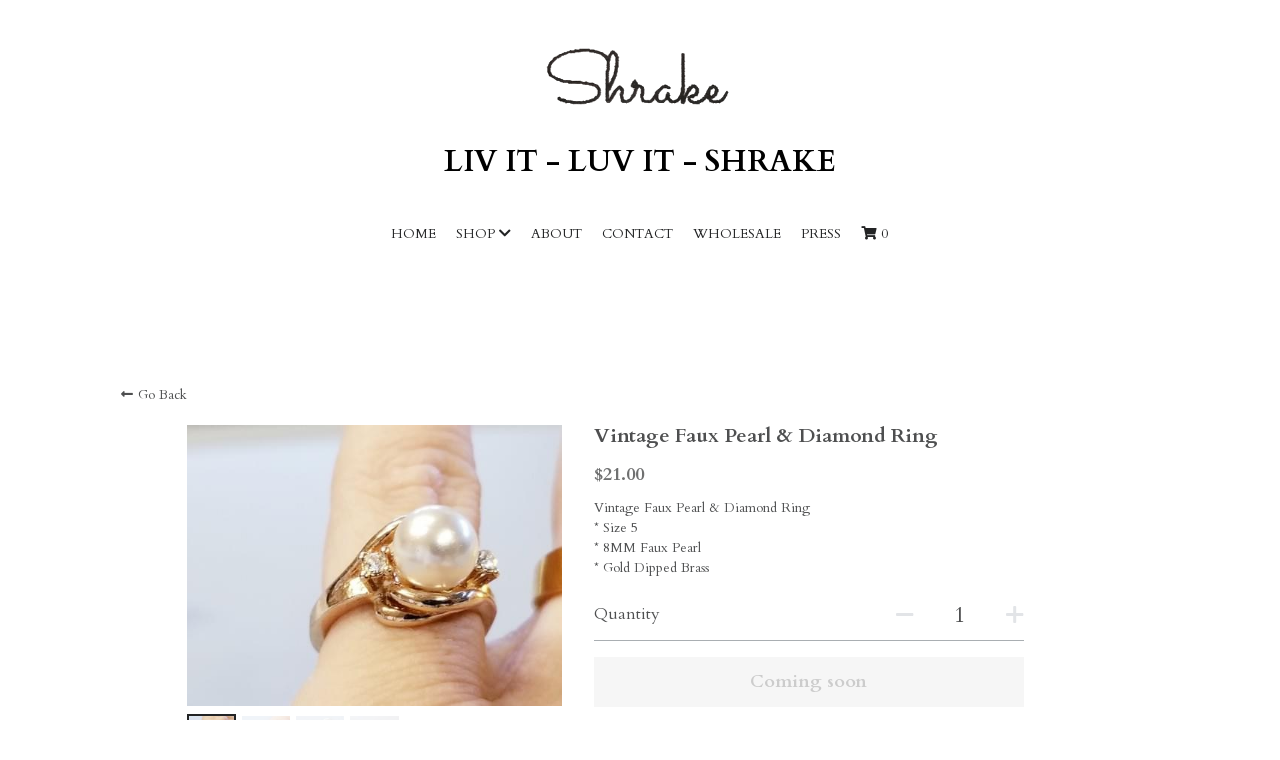

--- FILE ---
content_type: text/html; charset=utf-8
request_url: https://www.shrakeculture.com/store/products/vintage-faux-pearl-diamond-ring
body_size: 68129
content:
<!-- Powered by Strikingly.com 4 (1) Jan 19, 2026 at 16:52-->
<!DOCTYPE html>
<html itemscope itemtype='http://schema.org/WebPage' lang='en' xmlns:og='http://ogp.me/ns#' xmlns='http://www.w3.org/1999/xhtml'>
<head>
<title>Vintage Faux Pearl &amp; Diamond Ring</title>
<!-- removing_gon has activated 100%, so we add not_removing_gon rollout for specific user -->
<style>#s-content.s-font-body-cardo .s-font-body{font-family:cardo,georgia,serif}#s-content.s-font-title-cardo .s-font-title{font-family:cardo,georgia,serif}#s-content.s-font-heading-cardo .s-font-heading{font-family:cardo,georgia,serif}#s-content.s-font-nav_dropdown-cardo .s-font-nav_dropdown{font-family:cardo,georgia,serif}</style>
  <script>
//<![CDATA[
window.$S={};$S.app_instances=[];$S.nav=[{"name":"\/home","uid":"c9a70762-1956-48bf-ab4a-e7ff520e9f3e","memberOnly":false,"hasPassword":false,"isHomePage":true},{"name":"\/necklaces","uid":"e68db844-af2d-4342-a216-ed63565ada4a","memberOnly":false,"hasPassword":false,"isHomePage":false},{"name":"\/bracelets","uid":"f2f0d641-e480-48b1-a7ca-4b5b2e755432","memberOnly":false,"hasPassword":false,"isHomePage":false},{"name":"\/rings","uid":"52095eb7-13db-408c-b692-922921073905","memberOnly":false,"hasPassword":false,"isHomePage":false},{"name":"\/earrings","uid":"acb18ea7-1db7-4090-ab10-951054334fbe","memberOnly":false,"hasPassword":false,"isHomePage":false},{"name":"\/about","uid":"d40d44ca-7381-4927-8004-b1e073c3f681","memberOnly":false,"hasPassword":false,"isHomePage":false},{"name":"\/contact","uid":"605afb72-7483-40d2-977f-e2dccc321edc","memberOnly":false,"hasPassword":false,"isHomePage":false},{"name":"\/wholesale","uid":"972d5975-99ef-4413-9020-d919cd40b92e","memberOnly":false,"hasPassword":false,"isHomePage":false},{"name":"\/singleton-collection","uid":"288ebaae-af0d-4e27-b2ec-7925fc77ea65","memberOnly":false,"hasPassword":false,"isHomePage":false},{"name":"\/love-collection","uid":"da125abb-e2ca-4239-a073-a051677202c3","memberOnly":false,"hasPassword":false,"isHomePage":false},{"name":"\/brand-ambassador","uid":"5eeac797-7a23-492e-ae16-3d53588fbc29","memberOnly":false,"hasPassword":false,"isHomePage":false},{"name":"\/press","uid":"44b65cf7-bd68-4f40-a665-4fdb36e7b906","memberOnly":false,"hasPassword":false,"isHomePage":false},{"name":"\/privacy-policy","uid":"1b2574cb-18b7-4ac1-91f7-46126b98269e","memberOnly":false,"hasPassword":false,"isHomePage":false},{"name":"\/returns-and-exchanges","uid":"ef058419-144c-44f2-b381-f055bf2be308","memberOnly":false,"hasPassword":false,"isHomePage":false},{"name":"\/shipping","uid":"23dd9dff-4b90-41b1-8b95-10b04ec9b123","memberOnly":false,"hasPassword":false,"isHomePage":false},{"name":"\/divine-collection","uid":"145a9a46-a87a-40bf-8c5e-f781c8704d93","memberOnly":false,"hasPassword":false,"isHomePage":false},{"name":"\/classic-basics","uid":"d8a9f139-6efc-49e6-80b5-7a87c571589e","memberOnly":false,"hasPassword":false,"isHomePage":false},{"name":"\/little-girls-galore","uid":"d27940dc-cbfb-4953-a006-503d5e4c98a4","memberOnly":false,"hasPassword":false,"isHomePage":false},{"name":"\/sports-fans","uid":"b438b966-8c48-477f-9baf-24c608e14fde","memberOnly":false,"hasPassword":false,"isHomePage":false}];$S.conf={"SUPPORTED_CURRENCY":[{"code":"AED","symbol":"\u062f.\u0625","decimal":".","thousand":",","precision":2,"name":"United Arab Emirates Dirham"},{"code":"AFN","symbol":"\u060b","decimal":".","thousand":",","precision":2,"name":"Afghan afghani"},{"code":"ALL","symbol":"Lek","decimal":",","thousand":".","precision":2,"name":"Albanian lek"},{"code":"AMD","symbol":"\u058f","decimal":",","thousand":".","precision":2,"name":"Armenian dram"},{"code":"ANG","symbol":"\u0192","decimal":",","thousand":".","precision":2,"name":"Netherlands Antillean guilder"},{"code":"AOA","symbol":"Kz","decimal":",","thousand":".","precision":2,"name":"Angolan kwanza"},{"code":"ARS","symbol":"$","decimal":",","thousand":".","precision":2,"name":"Argentine peso"},{"code":"AUD","symbol":"A$","decimal":".","thousand":" ","precision":2,"name":"Australian Dollar"},{"code":"AWG","symbol":"\u0192","decimal":".","thousand":",","precision":2,"name":"Aruban florin"},{"code":"AZN","symbol":"\u20bc","decimal":".","thousand":",","precision":2,"name":"Azerbaijani Manat"},{"code":"BAM","symbol":"KM","decimal":",","thousand":".","precision":2,"name":"Bosnia and Herzegovina convertible mark"},{"code":"BBD","symbol":"$","decimal":".","thousand":",","precision":2,"name":"Barbadian dollar"},{"code":"BDT","symbol":"Tk","decimal":".","thousand":",","precision":2,"name":"Bangladeshi Taka"},{"code":"BGN","symbol":"\u043b\u0432","decimal":",","thousand":".","precision":2,"name":"Bulgarian lev"},{"code":"BHD","symbol":"\u062f.\u0628","decimal":".","thousand":",","precision":3,"name":"Bahraini dinar"},{"code":"BIF","symbol":"FBu","decimal":".","thousand":",","precision":0,"name":"Burundian franc"},{"code":"BMD","symbol":"$","decimal":".","thousand":",","precision":2,"name":"Bermudian dollar"},{"code":"BND","symbol":"$","decimal":".","thousand":",","precision":2,"name":"Brunei dollar"},{"code":"BOB","symbol":"$b","decimal":",","thousand":".","precision":2,"name":"Bolivian boliviano"},{"code":"BRL","symbol":"R$","decimal":",","thousand":".","precision":2,"name":"Brazilian Real","format":"%s %v"},{"code":"BSD","symbol":"$","decimal":".","thousand":",","precision":2,"name":"Bahamian dollar"},{"code":"BTN","symbol":"Nu.","decimal":".","thousand":",","precision":2,"name":"Bhutanese ngultrum"},{"code":"BWP","symbol":"P","decimal":".","thousand":",","precision":2,"name":"Botswana pula"},{"code":"BYN","symbol":"Br","decimal":".","thousand":",","precision":2,"name":"Belarusian ruble"},{"code":"BZD","symbol":"BZ$","decimal":".","thousand":",","precision":2,"name":"Belize dollar"},{"code":"CAD","symbol":"$","decimal":".","thousand":",","precision":2,"name":"Canadian Dollar"},{"code":"CDF","symbol":"FC","decimal":".","thousand":",","precision":2,"name":"Congolese franc"},{"code":"CHF","symbol":"CHF","decimal":".","thousand":"'","precision":2,"name":"Swiss Franc","format":"%s %v"},{"code":"CLP","symbol":"$","decimal":"","thousand":".","precision":0,"name":"Chilean Peso"},{"code":"CNY","symbol":"\u00a5","decimal":".","thousand":",","precision":2,"name":"Chinese Yuan"},{"code":"CRC","symbol":"\u20a1","decimal":",","thousand":".","precision":2,"name":"Costa Rican col\u00f3n"},{"code":"CUP","symbol":"$","decimal":".","thousand":",","precision":2,"name":"Cuban peso"},{"code":"CVE","symbol":"$","decimal":".","thousand":",","precision":2,"name":"Cape Verdean escudo"},{"code":"CZK","symbol":"K\u010d","decimal":",","thousand":".","precision":2,"name":"Czech Koruna","format":"%v %s"},{"code":"DJF","symbol":"Fdj","decimal":".","thousand":",","precision":0,"name":"Djiboutian franc"},{"code":"DKK","symbol":"kr","decimal":".","thousand":",","precision":2,"name":"Danish Krone","format":"%v %s"},{"code":"DOP","symbol":"RD$","decimal":".","thousand":",","precision":2,"name":"Dominican peso"},{"code":"DZD","symbol":"\u062f\u062c","decimal":",","thousand":".","precision":2,"name":"Algerian dinar"},{"code":"EGP","symbol":"E\u00a3","decimal":".","thousand":",","precision":2,"name":"Egyptian pound"},{"code":"ERN","symbol":"Nkf","decimal":".","thousand":",","precision":2,"name":"Eritrean nakfa"},{"code":"ETB","symbol":"Br","decimal":".","thousand":",","precision":2,"name":"Ethiopian birr"},{"code":"EUR","symbol":"\u20ac","decimal":",","thousand":".","precision":2,"name":"Euro","format":"%v %s"},{"code":"FJD","symbol":"$","decimal":".","thousand":",","precision":2,"name":"Fijian dollar"},{"code":"FKP","symbol":"\u00a3","decimal":".","thousand":",","precision":2,"name":"Falkland Islands pound"},{"code":"GBP","symbol":"\u00a3","decimal":".","thousand":",","precision":2,"name":"British Pound"},{"code":"GEL","symbol":"\u10da","decimal":",","thousand":".","precision":2,"name":"Georgian lari"},{"code":"GGP","symbol":"\u00a3","decimal":".","thousand":",","precision":2,"name":"Guernsey pound"},{"code":"GHS","symbol":"GH\u20b5","decimal":".","thousand":",","precision":2,"name":"Ghanaian cedi"},{"code":"GIP","symbol":"\u00a3","decimal":".","thousand":",","precision":2,"name":"Gibraltar pound"},{"code":"GMD","symbol":"D","decimal":".","thousand":",","precision":2,"name":"Gambian dalasi"},{"code":"GNF","symbol":"\u20a3","decimal":".","thousand":",","precision":0,"name":"Guinean franc"},{"code":"GTQ","symbol":"Q","decimal":".","thousand":",","precision":2,"name":"Guatemalan quetzal"},{"code":"GYD","symbol":"G$","decimal":".","thousand":",","precision":2,"name":"Guyanese dollar"},{"code":"HKD","symbol":"HK$","decimal":".","thousand":",","precision":2,"name":"Hong Kong Dollar"},{"code":"HNL","symbol":"L","decimal":".","thousand":",","precision":2,"name":"Honduran lempira"},{"code":"HRK","symbol":"kn","decimal":".","thousand":",","precision":2,"name":"Croatian kuna"},{"code":"HTG","symbol":"G","decimal":".","thousand":",","precision":2,"name":"Haitian gourde"},{"code":"HUF","symbol":"Ft","decimal":"","thousand":",","precision":0,"name":"Hungarian Forint","format":"%v %s"},{"code":"ILS","symbol":"\u20aa","decimal":".","thousand":",","precision":2,"name":"Israeli New Shekel"},{"code":"IMP","symbol":"\u00a3","decimal":".","thousand":",","precision":2,"name":"Isle of Man pound"},{"code":"INR","symbol":"\u20b9","decimal":".","thousand":",","precision":2,"name":"Indian Rupee"},{"code":"IQD","symbol":"\u062f.\u0639","decimal":".","thousand":",","precision":3,"name":"Iraqi dinar"},{"code":"IRR","symbol":"\u062a\u0648\u0645\u0627\u0646","decimal":".","thousand":",","precision":2,"name":"Iranian rial"},{"code":"ISK","symbol":"kr","decimal":",","thousand":".","precision":2,"name":"Icelandic kr\u00f3na"},{"code":"JEP","symbol":"\u00a3","decimal":".","thousand":",","precision":2,"name":"Jersey pound"},{"code":"JMD","symbol":"J$","decimal":".","thousand":",","precision":2,"name":"Jamaican Dollar"},{"code":"JOD","symbol":"JD","decimal":".","thousand":",","precision":3,"name":"Jordanian Dinar"},{"code":"JPY","symbol":"\u00a5","decimal":"","thousand":",","precision":0,"name":"Japanese Yen","format":"%s %v"},{"code":"KES","symbol":"KSh","decimal":".","thousand":",","precision":2,"name":"Kenyan shilling"},{"code":"KGS","symbol":"\u043b\u0432","decimal":",","thousand":".","precision":2,"name":"Kyrgyzstani som"},{"code":"KHR","symbol":"\u17db","decimal":".","thousand":",","precision":2,"name":"Cambodian riel"},{"code":"KMF","symbol":"CF","decimal":".","thousand":",","precision":0,"name":"Comorian franc"},{"code":"KPW","symbol":"\u20a9","decimal":".","thousand":",","precision":2,"name":"North Korean won"},{"code":"KRW","symbol":"\uc6d0","decimal":"","thousand":",","precision":0,"name":"South Korean Won","format":"%v %s"},{"code":"KWD","symbol":"\u062f.\u0643","decimal":".","thousand":",","precision":3,"name":"Kuwait dinar"},{"code":"KYD","symbol":"CI$","decimal":".","thousand":",","precision":2,"name":"Cayman Islands dollar"},{"code":"KZT","symbol":"\u20b8","decimal":",","thousand":".","precision":2,"name":"Kazakhstani tenge"},{"code":"LBP","symbol":"LL","decimal":".","thousand":",","precision":2,"name":"Lebanese pound"},{"code":"LKR","symbol":"\u20a8","decimal":".","thousand":",","precision":2,"name":"Sri Lankan rupee"},{"code":"LRD","symbol":"LR$","decimal":".","thousand":",","precision":2,"name":"Liberian dollar"},{"code":"LSL","symbol":"M","decimal":".","thousand":",","precision":2,"name":"Lesotho loti"},{"code":"LYD","symbol":"LD","decimal":".","thousand":",","precision":3,"name":"Libyan dinar"},{"code":"MAD","symbol":"\u062f.\u0645.","decimal":",","thousand":".","precision":2,"name":"Moroccan dirham"},{"code":"MDL","symbol":"L","decimal":",","thousand":".","precision":2,"name":"Moldovan leu"},{"code":"MGA","symbol":"Ar","decimal":".","thousand":",","precision":0,"name":"Malagasy ariary"},{"code":"MKD","symbol":"\u0434\u0435\u043d","decimal":",","thousand":".","precision":2,"name":"Macedonian denar"},{"code":"MMK","symbol":"Ks","decimal":".","thousand":",","precision":2,"name":"Myanmar kyat"},{"code":"MNT","symbol":"\u20ae","decimal":".","thousand":",","precision":2,"name":"Mongolian tugrik"},{"code":"MOP","symbol":"MOP$","decimal":".","thousand":",","precision":2,"name":"Macanese pataca"},{"code":"MRO","symbol":"UM","decimal":".","thousand":",","precision":2,"name":"Mauritanian Ouguiya"},{"code":"MRU","symbol":"UM","decimal":".","thousand":",","precision":2,"name":"Mauritanian ouguiya"},{"code":"MUR","symbol":"\u20a8","decimal":".","thousand":",","precision":2,"name":"Mauritian rupee"},{"code":"MVR","symbol":"Rf","decimal":".","thousand":",","precision":2,"name":"Maldivian rufiyaa"},{"code":"MWK","symbol":"K","decimal":".","thousand":",","precision":2,"name":"Malawian kwacha"},{"code":"MXN","symbol":"$","decimal":".","thousand":",","precision":2,"name":"Mexican Peso"},{"code":"MYR","symbol":"RM","decimal":".","thousand":",","precision":2,"name":"Malaysian Ringgit"},{"code":"MZN","symbol":"MT","decimal":",","thousand":".","precision":2,"name":"Mozambican metical"},{"code":"NAD","symbol":"N$","decimal":".","thousand":",","precision":2,"name":"Namibian dollar"},{"code":"NGN","symbol":"\u20a6","decimal":".","thousand":",","precision":2,"name":"Nigerian naira"},{"code":"NIO","symbol":"C$","decimal":".","thousand":",","precision":2,"name":"Nicaraguan c\u00f3rdoba"},{"code":"NOK","symbol":"kr","decimal":",","thousand":".","precision":2,"name":"Norwegian Krone","format":"%v %s"},{"code":"NPR","symbol":"\u20a8","decimal":".","thousand":",","precision":2,"name":"Nepalese rupee"},{"code":"NZD","symbol":"$","decimal":".","thousand":",","precision":2,"name":"New Zealand Dollar"},{"code":"OMR","symbol":"\u0631.\u0639.","decimal":".","thousand":",","precision":3,"name":"Omani rial"},{"code":"PAB","symbol":"B\/.","decimal":".","thousand":",","precision":2,"name":"Panamanian balboa"},{"code":"PEN","symbol":"S\/.","decimal":".","thousand":",","precision":2,"name":"Peruvian Sol"},{"code":"PGK","symbol":"K","decimal":".","thousand":",","precision":2,"name":"Papua New Guinean kina"},{"code":"PHP","symbol":"\u20b1","decimal":".","thousand":",","precision":2,"name":"Philippine Peso"},{"code":"PKR","symbol":"\u20a8","decimal":".","thousand":",","precision":2,"name":"Pakistani rupee"},{"code":"PLN","symbol":"z\u0142","decimal":",","thousand":" ","precision":2,"name":"Polish Zloty","format":"%v %s"},{"code":"PYG","symbol":"\u20b2","decimal":",","thousand":".","precision":0,"name":"Paraguayan guaran\u00ed"},{"code":"QAR","symbol":"\u0631.\u0642","decimal":".","thousand":",","precision":2,"name":"Qatari riyal"},{"code":"RON","symbol":"lei","decimal":",","thousand":".","precision":2,"name":"Romanian leu"},{"code":"RSD","symbol":"\u0434\u0438\u043d","decimal":",","thousand":".","precision":2,"name":"Serbian dinar"},{"code":"RUB","symbol":"\u20bd","decimal":",","thousand":".","precision":2,"name":"Russian Ruble","format":"%v %s"},{"code":"RWF","symbol":"FRw","decimal":".","thousand":",","precision":0,"name":"Rwandan franc"},{"code":"SAR","symbol":"\u0631.\u0633","decimal":".","thousand":",","precision":2,"name":"Saudi Arabian riyal"},{"code":"SBD","symbol":"SI$","decimal":".","thousand":",","precision":2,"name":"Solomon Islands dollar"},{"code":"SCR","symbol":"SRe","decimal":".","thousand":",","precision":2,"name":"Seychellois rupee"},{"code":"SDG","symbol":"SDG","decimal":".","thousand":",","precision":2,"name":"Sudanese pound"},{"code":"SEK","symbol":"kr","decimal":".","thousand":" ","precision":2,"name":"Swedish Krona","format":"%v %s"},{"code":"SGD","symbol":"S$","decimal":".","thousand":",","precision":2,"name":"Singapore Dollar"},{"code":"SHP","symbol":"\u00a3","decimal":".","thousand":",","precision":2,"name":"Saint Helena pound"},{"code":"SLL","symbol":"Le","decimal":".","thousand":",","precision":2,"name":"Sierra Leonean leone"},{"code":"SOS","symbol":"S","decimal":".","thousand":",","precision":2,"name":"Somali shilling"},{"code":"SRD","symbol":"$","decimal":",","thousand":".","precision":2,"name":"Surinamese dollar"},{"code":"SSP","symbol":"SS\u00a3","decimal":".","thousand":",","precision":2,"name":"South Sudanese pound"},{"code":"STD","symbol":"Db","decimal":".","thousand":",","precision":2,"name":"Sao Tomean Dobra"},{"code":"STN","symbol":"Db","decimal":".","thousand":",","precision":2,"name":"S\u00e3o Tom\u00e9 and Pr\u00edncipe dobra"},{"code":"SYP","symbol":"LS","decimal":".","thousand":",","precision":2,"name":"Syrian pound"},{"code":"SZL","symbol":"E","decimal":".","thousand":",","precision":2,"name":"Swazi lilangeni"},{"code":"THB","symbol":"\u0e3f","decimal":".","thousand":",","precision":2,"name":"Thai Baht"},{"code":"TJS","symbol":"SM","decimal":".","thousand":",","precision":2,"name":"Tajikistani somoni"},{"code":"TMT","symbol":"T","decimal":".","thousand":",","precision":2,"name":"Turkmenistan manat"},{"code":"TND","symbol":"\u062f.\u062a","decimal":".","thousand":",","precision":3,"name":"Tunisian dinar"},{"code":"TOP","symbol":"T$","decimal":".","thousand":",","precision":2,"name":"Tongan pa\u02bbanga"},{"code":"TRY","symbol":"\u20ba","decimal":".","thousand":",","precision":2,"name":"Turkish lira"},{"code":"TTD","symbol":"TT$","decimal":".","thousand":",","precision":2,"name":"Trinidad and Tobago dollar"},{"code":"TWD","symbol":"NT$","decimal":"","thousand":",","precision":0,"name":"New Taiwan Dollar"},{"code":"TZS","symbol":"Tsh","decimal":".","thousand":",","precision":2,"name":"Tanzanian shilling"},{"code":"UAH","symbol":"\u20b4","decimal":".","thousand":",","precision":2,"name":"Ukrainian hryvnia"},{"code":"UGX","symbol":"USh","decimal":".","thousand":",","precision":2,"name":"Ugandan shilling"},{"code":"USD","symbol":"$","decimal":".","thousand":",","precision":2,"name":"United States Dollar"},{"code":"UYU","symbol":"$U","decimal":",","thousand":".","precision":2,"name":"Uruguayan peso"},{"code":"UZS","symbol":"\u043b\u0432","decimal":",","thousand":".","precision":2,"name":"Uzbekistani so\u02bbm"},{"code":"VES","symbol":"Bs.S.","decimal":".","thousand":",","precision":2,"name":"Venezuelan bol\u00edvar soberano"},{"code":"VUV","symbol":"VT","decimal":".","thousand":",","precision":0,"name":"Vanuatu vatu"},{"code":"WST","symbol":"WS$","decimal":".","thousand":",","precision":2,"name":"Samoan t\u0101l\u0101"},{"code":"XAF","symbol":"FCFA","decimal":".","thousand":",","precision":0,"name":"Central African CFA franc"},{"code":"XCD","symbol":"EC$","decimal":".","thousand":",","precision":2,"name":"East Caribbean dollar"},{"code":"XDR","symbol":"SDR","decimal":".","thousand":"","precision":0,"name":"Special drawing rights"},{"code":"XOF","symbol":"CFA","decimal":".","thousand":",","precision":0,"name":"West African CFA franc"},{"code":"XPF","symbol":"\u20a3","decimal":".","thousand":",","precision":0,"name":"CFP franc"},{"code":"YER","symbol":"\u0631.\u064a","decimal":".","thousand":",","precision":2,"name":"Yemeni rial"},{"code":"ZAR","symbol":"R","decimal":".","thousand":",","precision":2,"name":"South African Rand"},{"code":"ZMW","symbol":"K","decimal":",","thousand":".","precision":2,"name":"Zambian kwacha"},{"code":"IDR","symbol":"Rp ","decimal":"","thousand":".","precision":0,"name":"Indonesian Rupiah"},{"code":"VND","symbol":"\u20ab","decimal":"","thousand":".","precision":0,"name":"Vietnamese Dong","format":"%v%s"},{"code":"LAK","symbol":"\u20ad","decimal":".","thousand":",","precision":2,"name":"Lao kip"},{"code":"COP","symbol":"$","decimal":".","thousand":",","precision":0,"name":"Colombian Peso"}],"pages_show_static_path":"https:\/\/static-assets.strikinglycdn.com\/pages_show_static-bc1f19a55f2b44d4730b53552286eb27fea2e9da8282fb2743c9147c736f5092.js","keenio_collection":"strikingly_pageviews","keenio_collection_sharding":"strikingly_pageviews-12900001-13000000","keenio_pbs_impression_collection":"strikingly_pbs_impression","keenio_pbs_conversion_collection":"strikingly_pbs_conversion","keenio_pageservice_imageshare_collection":"strikingly_pageservice_imageshare","keenio_page_socialshare_collection":"strikingly_page_socialshare","keenio_page_framing_collection":"strikingly_page_framing","keenio_file_download_collection":"strikingly_file_download","keenio_ecommerce_buyer_landing":"strikingly_ecommerce_buyer_landing","keenio_ecommerce_buyer_viewed_checkout_dialog":"strikingly_ecommerce_buyer_viewed_checkout_dialog","keenio_ecommerce_buyer_completed_shipping_address":"strikingly_ecommerce_buyer_completed_shipping_address","keenio_ecommerce_buyer_selected_payment_method":"strikingly_ecommerce_buyer_selected_payment_method","keenio_ecommerce_buyer_canceled_order":"strikingly_ecommerce_buyer_canceled_order","keenio_ecommerce_buyer_added_item_to_cart":"strikingly_ecommerce_buyer_added_item_to_cart","keenio_events_collection":"strikingly_events","is_screenshot_rendering":false,"ecommerce_stripe_alipay":false,"headless_render":null,"wx_instant_follow":false,"is_google_analytics_enabled":true,"is_strikingly_analytics_enabled":true,"is_from_site_to_app":false,"is_weitie":false,"weitie_post_id":null,"weitie_meta_info":null,"weitie_slogan":"\u65e0\u9700\u6ce8\u518c\u7684\u53d1\u5e16\u795e\u5668","gdpr_compliance_feature":false,"strikingly_live_chat_settings":null,"FACEBOOK_APP_ID":"138736959550286","FACEBOOK_PERMS":"email"};$S.fonts=null;$S.live_site=true;$S.user_meta={"user_type":"","live_chat_branding":false,"oneClickShareInfo":null};$S.global_conf={"premium_apps":["HtmlApp","EcwidApp","MailChimpApp","CeleryApp","LocuApp"],"environment":"production","env":"production","host_suffix":"strikingly.com","asset_url":"https:\/\/static-assets.strikinglycdn.com","locale":"en","in_china":false,"country_code":null,"browser_locale":null,"is_sxl":false,"china_optimization":false,"enable_live_chat":true,"enable_internal_footer_layout":["33212390","11376106","13075825","12954266","11479862","28250243","28142805","28250455","28250492","23063547","28250512","23063531","28250538","28250791","23063511","28250526","28250588","28250582","28250575","28250570","23063556","28250565","13128850","13075827","13033035","13107039","12989659","12954536","13029321","12967243","12935703","13128849","189186","23559408","22317661","23559972","23559402","23559419","23559961","23559424","23568836","23559400","23559427","23559394","23559955","23559949","23568824","23559953","22317663","13032471","13070869","13107041","13100761","13100763","13039483","12989656","12935476","13029732","13070868","13115975","13115977","12967468"],"user_image_cdn":{"qn":"\/\/user-assets.sxlcdn.com","s":"\/\/custom-images.strikinglycdn.com"},"GROWINGIO_API_KEY":null,"BAIDU_API_KEY":null,"SEGMENTIO_API_KEY":"eb3txa37hi","FACEBOOK_APP_ID":"138736959550286","WECHAT_APP_ID":null,"WECHAT_MP_APP_ID":"","KEEN_IO_PROJECT_ID":"5317e03605cd66236a000002","KEEN_IO_WRITE_KEY":"[base64]","FIREBASE_URL":"bobcat.firebaseIO.com","CLOUDINARY_CLOUD_NAME":"hrscywv4p","CLOUDINARY_PRESET":"oxbxiyxl","rollout":{"background_for_all_sections":false,"crm_livechat":true,"stripe_payer_email":false,"stripe_alipay":true,"stripe_wechatpay":true,"stripe_afterpay":true,"stripe_klarna":true,"paynow_unionpay":true,"tw_payment_registration_upgrade":true,"new_checkout_design":true,"checkout_form_integration":true,"s6_feature":true,"customize_image_appearance":true,"advanced_section_layout_setting":true,"google_invisible_recaptcha":true,"invisible_hcaptcha":false,"show_dummy_data_in_editor":true,"show_dummy_data_in_cro_editor":true,"mobile_editor_2023":true,"mobile_editor_2023_part3":true,"vertical_alignment_2023":true,"enable_migrate_page_data":true,"enable_section_smart_binding":true,"portfolio_region_options":false,"domain_connection_v2":true,"new_blog_editor":true,"new_blog_editor_disabled":false,"draft_editor":true,"disable_draft_editor":false,"new_blog_layout":true,"new_store_layout":true,"gallery_section_2021":true,"strikingly_618":false,"nav_2021":true,"can_use_section_default_format":true,"can_use_section_text_align":true,"section_improvements_part1":true,"nav_2021_off":false,"nav_2023":true,"delay_gon":false,"shake_ssr_gon":false,"feature_list_2023":true,"pbs_i18n":true,"support_sca":false,"dlz_badge":false,"show_kickstart_entry_in_dashboard_support_widget":true,"need_html_custom_code_review":true,"has_hydrated_sections":false,"show_support_widget_in_live_site":false,"wechat_sharing":false,"new_wechat_oauth":false,"midtrans_payments":false,"pbs_variation_b":true,"all_currencies":true,"language_region_redirect_options":false,"portfolio_addon_items":false,"custom_review_v2":false},"cookie_categories":{"necessary":["_claim_popup_ref","member_name","authenticationToken","_pbs_i18n_ab_test","__strk_cookie_notification","__is_open_strk_necessary_cookie","__is_open_strk_analytics_cookie","__is_open_strk_preferences_cookie","site_id","crm_chat_token","authenticationToken","member_id","page_nocache","page_password","page_password_uid","return_path_after_verification","return_path_after_page_verification","is_submitted_all"],"preferences":["__strk_cookie_comment_name","__strk_cookie_comment_email"],"analytics":["__strk_session_id"]},"WEITIE_APP_ID":null,"WEITIE_MP_APP_ID":null,"BUGSNAG_FE_API_KEY":"","BUGSNAG_FE_JS_RELEASE_STAGE":"production","google":{"recaptcha_v2_client_key":"6LeRypQbAAAAAGgaIHIak2L7UaH4Mm3iS6Tpp7vY","recaptcha_v2_invisible_client_key":"6LdmtBYdAAAAAJmE1hETf4IHoUqXQaFuJxZPO8tW"},"hcaptcha":{"hcaptcha_checkbox_key":"cd7ccab0-57ca-49aa-98ac-db26473a942a","hcaptcha_invisible_key":"65400c5a-c122-4648-971c-9f7e931cd872"},"kickstart_locale_selection":{"en":"100","de":"100","es":"100","fr":"100","it":"100","nl":"100","pt-BR":"100","fi":"100","no":"100","sv":"100","pl":"100","cs":"100","ro":"100","ar":"100","id":"100","vi":"0","ja":"100","zh-CN":"100","zh-TW":"100"},"honeypot":"09a68c7a"};$S.country_list={"europe":{"name":"Europe","continent":"europe"},"asia":{"name":"Asia","continent":"asia"},"northamerica":{"name":"North America","continent":"northamerica"},"southamerica":{"name":"South America","continent":"southamerica"},"australia":{"name":"Australia","continent":"australia"},"antarctica":{"name":"Antarctica","continent":"antarctica"},"africa":{"name":"Africa","continent":"africa"},"ad":{"name":"Andorra","continent":"europe"},"ae":{"name":"United Arab Emirates","continent":"asia"},"af":{"name":"Afghanistan","continent":"asia"},"ag":{"name":"Antigua and Barbuda","continent":"northamerica"},"ai":{"name":"Anguilla","continent":"northamerica"},"al":{"name":"Albania","continent":"europe"},"am":{"name":"Armenia","continent":"asia"},"an":{"name":"Netherlands Antilles","continent":"northamerica"},"ao":{"name":"Angola","continent":"africa"},"aq":{"name":"Antarctica","continent":"antarctica"},"ar":{"name":"Argentina","continent":"southamerica"},"as":{"name":"American Samoa","continent":"australia"},"at":{"name":"Austria","continent":"europe"},"au":{"name":"Australia","continent":"australia"},"aw":{"name":"Aruba","continent":"northamerica"},"ax":{"name":"\u00c5land Islands","continent":"europe"},"az":{"name":"Azerbaijan","continent":"asia"},"ba":{"name":"Bosnia and Herzegovina","continent":"europe"},"bb":{"name":"Barbados","continent":"northamerica"},"bd":{"name":"Bangladesh","continent":"asia"},"be":{"name":"Belgium","continent":"europe"},"bf":{"name":"Burkina Faso","continent":"africa"},"bg":{"name":"Bulgaria","continent":"europe"},"bh":{"name":"Bahrain","continent":"asia"},"bi":{"name":"Burundi","continent":"africa"},"bj":{"name":"Benin","continent":"africa"},"bl":{"name":"Saint Barth\u00e9lemy","continent":"northamerica"},"bm":{"name":"Bermuda","continent":"northamerica"},"bn":{"name":"Brunei Darussalam","continent":"asia"},"bo":{"name":"Bolivia","continent":"southamerica"},"bq":{"name":"Bonaire, Sint Eustatius and Saba","continent":"northamerica"},"br":{"name":"Brazil","continent":"southamerica"},"bs":{"name":"Bahamas","continent":"northamerica"},"bt":{"name":"Bhutan","continent":"asia"},"bv":{"name":"Bouvet Island","continent":"antarctica"},"bw":{"name":"Botswana","continent":"africa"},"by":{"name":"Belarus","continent":"europe"},"bz":{"name":"Belize","continent":"northamerica"},"ca":{"name":"Canada","continent":"northamerica"},"cc":{"name":"Cocos (Keeling) Islands","continent":"asia"},"cd":{"name":"Congo, The Democratic Republic Of The","continent":"africa"},"cf":{"name":"Central African Republic","continent":"africa"},"cg":{"name":"Congo","continent":"africa"},"ch":{"name":"Switzerland","continent":"europe"},"ci":{"name":"C\u00f4te D'Ivoire","continent":"africa"},"ck":{"name":"Cook Islands","continent":"australia"},"cl":{"name":"Chile","continent":"southamerica"},"cm":{"name":"Cameroon","continent":"africa"},"cn":{"name":"China","continent":"asia"},"co":{"name":"Colombia","continent":"southamerica"},"cr":{"name":"Costa Rica","continent":"northamerica"},"cu":{"name":"Cuba","continent":"northamerica"},"cv":{"name":"Cape Verde","continent":"africa"},"cw":{"name":"Cura\u00e7ao","continent":"northamerica"},"cx":{"name":"Christmas Island","continent":"asia"},"cy":{"name":"Cyprus","continent":"asia"},"cz":{"name":"Czech Republic","continent":"europe"},"de":{"name":"Germany","continent":"europe"},"dj":{"name":"Djibouti","continent":"africa"},"dk":{"name":"Denmark","continent":"europe"},"dm":{"name":"Dominica","continent":"northamerica"},"do":{"name":"Dominican Republic","continent":"northamerica"},"dz":{"name":"Algeria","continent":"africa"},"ec":{"name":"Ecuador","continent":"southamerica"},"ee":{"name":"Estonia","continent":"europe"},"eg":{"name":"Egypt","continent":"africa"},"eh":{"name":"Western Sahara","continent":"africa"},"er":{"name":"Eritrea","continent":"africa"},"es":{"name":"Spain","continent":"europe"},"et":{"name":"Ethiopia","continent":"africa"},"fi":{"name":"Finland","continent":"europe"},"fj":{"name":"Fiji","continent":"australia"},"fk":{"name":"Falkland Islands (Malvinas)","continent":"southamerica"},"fm":{"name":"Micronesia, Federated States Of","continent":"australia"},"fo":{"name":"Faroe Islands","continent":"europe"},"fr":{"name":"France","continent":"europe"},"ga":{"name":"Gabon","continent":"africa"},"gb":{"name":"United Kingdom","continent":"europe"},"gd":{"name":"Grenada","continent":"northamerica"},"ge":{"name":"Georgia","continent":"asia"},"gf":{"name":"French Guiana","continent":"southamerica"},"gg":{"name":"Guernsey","continent":"europe"},"gh":{"name":"Ghana","continent":"africa"},"gi":{"name":"Gibraltar","continent":"europe"},"gl":{"name":"Greenland","continent":"northamerica"},"gm":{"name":"Gambia","continent":"africa"},"gn":{"name":"Guinea","continent":"africa"},"gp":{"name":"Guadeloupe","continent":"northamerica"},"gq":{"name":"Equatorial Guinea","continent":"africa"},"gr":{"name":"Greece","continent":"europe"},"gs":{"name":"South Georgia and the South Sandwich Islands","continent":"antarctica"},"gt":{"name":"Guatemala","continent":"northamerica"},"gu":{"name":"Guam","continent":"australia"},"gw":{"name":"Guinea-Bissau","continent":"africa"},"gy":{"name":"Guyana","continent":"southamerica"},"hk":{"name":"Hong Kong SAR China","continent":"asia"},"hm":{"name":"Heard and McDonald Islands","continent":"antarctica"},"hn":{"name":"Honduras","continent":"northamerica"},"hr":{"name":"Croatia","continent":"europe"},"ht":{"name":"Haiti","continent":"northamerica"},"hu":{"name":"Hungary","continent":"europe"},"id":{"name":"Indonesia","continent":"asia"},"ie":{"name":"Ireland","continent":"europe"},"il":{"name":"Israel","continent":"asia"},"im":{"name":"Isle of Man","continent":"europe"},"in":{"name":"India","continent":"asia"},"io":{"name":"British Indian Ocean Territory","continent":"asia"},"iq":{"name":"Iraq","continent":"asia"},"ir":{"name":"Iran, Islamic Republic Of","continent":"asia"},"is":{"name":"Iceland","continent":"europe"},"it":{"name":"Italy","continent":"europe"},"je":{"name":"Jersey","continent":"europe"},"jm":{"name":"Jamaica","continent":"northamerica"},"jo":{"name":"Jordan","continent":"asia"},"jp":{"name":"Japan","continent":"asia"},"ke":{"name":"Kenya","continent":"africa"},"kg":{"name":"Kyrgyzstan","continent":"asia"},"kh":{"name":"Cambodia","continent":"asia"},"ki":{"name":"Kiribati","continent":"australia"},"km":{"name":"Comoros","continent":"africa"},"kn":{"name":"Saint Kitts And Nevis","continent":"northamerica"},"kp":{"name":"Korea, Democratic People's Republic Of","continent":"asia"},"kr":{"name":"Korea, Republic of","continent":"asia"},"kw":{"name":"Kuwait","continent":"asia"},"ky":{"name":"Cayman Islands","continent":"northamerica"},"kz":{"name":"Kazakhstan","continent":"asia"},"la":{"name":"Lao People's Democratic Republic","continent":"asia"},"lb":{"name":"Lebanon","continent":"asia"},"lc":{"name":"Saint Lucia","continent":"northamerica"},"li":{"name":"Liechtenstein","continent":"europe"},"lk":{"name":"Sri Lanka","continent":"asia"},"lr":{"name":"Liberia","continent":"africa"},"ls":{"name":"Lesotho","continent":"africa"},"lt":{"name":"Lithuania","continent":"europe"},"lu":{"name":"Luxembourg","continent":"europe"},"lv":{"name":"Latvia","continent":"europe"},"ly":{"name":"Libya","continent":"africa"},"ma":{"name":"Morocco","continent":"africa"},"mc":{"name":"Monaco","continent":"europe"},"md":{"name":"Moldova, Republic of","continent":"europe"},"me":{"name":"Montenegro","continent":"europe"},"mf":{"name":"Saint Martin","continent":"northamerica"},"mg":{"name":"Madagascar","continent":"africa"},"mh":{"name":"Marshall Islands","continent":"australia"},"mk":{"name":"North Macedonia","continent":"europe"},"ml":{"name":"Mali","continent":"africa"},"mm":{"name":"Myanmar","continent":"asia"},"mn":{"name":"Mongolia","continent":"asia"},"mo":{"name":"Macao SAR China","continent":"asia"},"mp":{"name":"Northern Mariana Islands","continent":"australia"},"mq":{"name":"Martinique","continent":"northamerica"},"mr":{"name":"Mauritania","continent":"africa"},"ms":{"name":"Montserrat","continent":"northamerica"},"mt":{"name":"Malta","continent":"europe"},"mu":{"name":"Mauritius","continent":"africa"},"mv":{"name":"Maldives","continent":"asia"},"mw":{"name":"Malawi","continent":"africa"},"mx":{"name":"Mexico","continent":"northamerica"},"my":{"name":"Malaysia","continent":"asia"},"mz":{"name":"Mozambique","continent":"africa"},"na":{"name":"Namibia","continent":"africa"},"nc":{"name":"New Caledonia","continent":"australia"},"ne":{"name":"Niger","continent":"africa"},"nf":{"name":"Norfolk Island","continent":"australia"},"ng":{"name":"Nigeria","continent":"africa"},"ni":{"name":"Nicaragua","continent":"northamerica"},"nl":{"name":"Netherlands","continent":"europe"},"no":{"name":"Norway","continent":"europe"},"np":{"name":"Nepal","continent":"asia"},"nr":{"name":"Nauru","continent":"australia"},"nu":{"name":"Niue","continent":"australia"},"nz":{"name":"New Zealand","continent":"australia"},"om":{"name":"Oman","continent":"asia"},"pa":{"name":"Panama","continent":"northamerica"},"pe":{"name":"Peru","continent":"southamerica"},"pf":{"name":"French Polynesia","continent":"australia"},"pg":{"name":"Papua New Guinea","continent":"australia"},"ph":{"name":"Philippines","continent":"asia"},"pk":{"name":"Pakistan","continent":"asia"},"pl":{"name":"Poland","continent":"europe"},"pm":{"name":"Saint Pierre And Miquelon","continent":"northamerica"},"pn":{"name":"Pitcairn","continent":"australia"},"pr":{"name":"Puerto Rico","continent":"northamerica"},"ps":{"name":"Palestine, State of","continent":"asia"},"pt":{"name":"Portugal","continent":"europe"},"pw":{"name":"Palau","continent":"australia"},"py":{"name":"Paraguay","continent":"southamerica"},"qa":{"name":"Qatar","continent":"asia"},"re":{"name":"R\u00e9union","continent":"africa"},"ro":{"name":"Romania","continent":"europe"},"rs":{"name":"Serbia","continent":"europe"},"ru":{"name":"Russian Federation","continent":"europe"},"rw":{"name":"Rwanda","continent":"africa"},"sa":{"name":"Saudi Arabia","continent":"asia"},"sb":{"name":"Solomon Islands","continent":"australia"},"sc":{"name":"Seychelles","continent":"africa"},"sd":{"name":"Sudan","continent":"africa"},"se":{"name":"Sweden","continent":"europe"},"sg":{"name":"Singapore","continent":"asia"},"sh":{"name":"Saint Helena","continent":"africa"},"si":{"name":"Slovenia","continent":"europe"},"sj":{"name":"Svalbard And Jan Mayen","continent":"europe"},"sk":{"name":"Slovakia","continent":"europe"},"sl":{"name":"Sierra Leone","continent":"africa"},"sm":{"name":"San Marino","continent":"europe"},"sn":{"name":"Senegal","continent":"africa"},"so":{"name":"Somalia","continent":"africa"},"sr":{"name":"Suriname","continent":"southamerica"},"ss":{"name":"South Sudan","continent":"africa"},"st":{"name":"Sao Tome and Principe","continent":"africa"},"sv":{"name":"El Salvador","continent":"northamerica"},"sx":{"name":"Sint Maarten","continent":"northamerica"},"sy":{"name":"Syrian Arab Republic","continent":"asia"},"sz":{"name":"Swaziland","continent":"africa"},"tc":{"name":"Turks and Caicos Islands","continent":"northamerica"},"td":{"name":"Chad","continent":"africa"},"tf":{"name":"French Southern Territories","continent":"antarctica"},"tg":{"name":"Togo","continent":"africa"},"th":{"name":"Thailand","continent":"asia"},"tj":{"name":"Tajikistan","continent":"asia"},"tk":{"name":"Tokelau","continent":"australia"},"tl":{"name":"Timor-Leste","continent":"asia"},"tm":{"name":"Turkmenistan","continent":"asia"},"tn":{"name":"Tunisia","continent":"africa"},"to":{"name":"Tonga","continent":"australia"},"tr":{"name":"Turkey","continent":"europe"},"tt":{"name":"Trinidad and Tobago","continent":"northamerica"},"tv":{"name":"Tuvalu","continent":"australia"},"tw":{"name":"Taiwan","continent":"asia"},"tz":{"name":"Tanzania, United Republic of","continent":"africa"},"ua":{"name":"Ukraine","continent":"europe"},"ug":{"name":"Uganda","continent":"africa"},"um":{"name":"United States Minor Outlying Islands","continent":"australia"},"us":{"name":"United States","continent":"northamerica"},"uy":{"name":"Uruguay","continent":"southamerica"},"uz":{"name":"Uzbekistan","continent":"asia"},"va":{"name":"Holy See (Vatican City State)","continent":"europe"},"vc":{"name":"Saint Vincent And The Grenadines","continent":"northamerica"},"ve":{"name":"Venezuela, Bolivarian Republic of","continent":"southamerica"},"vg":{"name":"Virgin Islands, British","continent":"northamerica"},"vi":{"name":"Virgin Islands, U.S.","continent":"northamerica"},"vn":{"name":"Vietnam","continent":"asia"},"vu":{"name":"Vanuatu","continent":"australia"},"wf":{"name":"Wallis and Futuna","continent":"australia"},"ws":{"name":"Samoa","continent":"australia"},"ye":{"name":"Yemen","continent":"asia"},"yt":{"name":"Mayotte","continent":"africa"},"za":{"name":"South Africa","continent":"africa"},"zm":{"name":"Zambia","continent":"africa"},"zw":{"name":"Zimbabwe","continent":"africa"}};$S.state_list={"us":[{"name":"Alabama","abbr":"AL"},{"name":"Alaska","abbr":"AK"},{"name":"American Samoa","abbr":"AS"},{"name":"Arizona","abbr":"AZ"},{"name":"Arkansas","abbr":"AR"},{"name":"California","abbr":"CA"},{"name":"Colorado","abbr":"CO"},{"name":"Connecticut","abbr":"CT"},{"name":"Delaware","abbr":"DE"},{"name":"District of Columbia","abbr":"DC"},{"name":"Florida","abbr":"FL"},{"name":"Georgia","abbr":"GA"},{"name":"Guam","abbr":"GU"},{"name":"Hawaii","abbr":"HI"},{"name":"Idaho","abbr":"ID"},{"name":"Illinois","abbr":"IL"},{"name":"Indiana","abbr":"IN"},{"name":"Iowa","abbr":"IA"},{"name":"Kansas","abbr":"KS"},{"name":"Kentucky","abbr":"KY"},{"name":"Louisiana","abbr":"LA"},{"name":"Maine","abbr":"ME"},{"name":"Maryland","abbr":"MD"},{"name":"Massachusetts","abbr":"MA"},{"name":"Michigan","abbr":"MI"},{"name":"Minnesota","abbr":"MN"},{"name":"Mississippi","abbr":"MS"},{"name":"Missouri","abbr":"MO"},{"name":"Montana","abbr":"MT"},{"name":"Nebraska","abbr":"NE"},{"name":"Nevada","abbr":"NV"},{"name":"New Hampshire","abbr":"NH"},{"name":"New Jersey","abbr":"NJ"},{"name":"New Mexico","abbr":"NM"},{"name":"New York","abbr":"NY"},{"name":"North Carolina","abbr":"NC"},{"name":"North Dakota","abbr":"ND"},{"name":"Northern Mariana Islands","abbr":"MP"},{"name":"Ohio","abbr":"OH"},{"name":"Oklahoma","abbr":"OK"},{"name":"Oregon","abbr":"OR"},{"name":"Pennsylvania","abbr":"PA"},{"name":"Puerto Rico","abbr":"PR"},{"name":"Rhode Island","abbr":"RI"},{"name":"South Carolina","abbr":"SC"},{"name":"South Dakota","abbr":"SD"},{"name":"Tennessee","abbr":"TN"},{"name":"Texas","abbr":"TX"},{"name":"Utah","abbr":"UT"},{"name":"Vermont","abbr":"VT"},{"name":"Virgin Islands","abbr":"VI"},{"name":"Virginia","abbr":"VA"},{"name":"Washington","abbr":"WA"},{"name":"West Virginia","abbr":"WV"},{"name":"Wisconsin","abbr":"WI"},{"name":"Wyoming","abbr":"WY"}],"ca":[{"name":"Alberta","abbr":"AB"},{"name":"British Columbia","abbr":"BC"},{"name":"Manitoba","abbr":"MB"},{"name":"New Brunswick","abbr":"NB"},{"name":"Newfoundland and Labrador","abbr":"NL"},{"name":"Nova Scotia","abbr":"NS"},{"name":"Northwest Territories","abbr":"NT"},{"name":"Nunavut","abbr":"NU"},{"name":"Ontario","abbr":"ON"},{"name":"Prince Edward Island","abbr":"PE"},{"name":"Quebec","abbr":"QC"},{"name":"Saskatchewan","abbr":"SK"},{"name":"Yukon","abbr":"YT"}],"cn":[{"name":"Beijing","abbr":"Beijing"},{"name":"Tianjin","abbr":"Tianjin"},{"name":"Hebei","abbr":"Hebei"},{"name":"Shanxi","abbr":"Shanxi"},{"name":"Nei Mongol","abbr":"Nei Mongol"},{"name":"Liaoning","abbr":"Liaoning"},{"name":"Jilin","abbr":"Jilin"},{"name":"Heilongjiang","abbr":"Heilongjiang"},{"name":"Shanghai","abbr":"Shanghai"},{"name":"Jiangsu","abbr":"Jiangsu"},{"name":"Zhejiang","abbr":"Zhejiang"},{"name":"Anhui","abbr":"Anhui"},{"name":"Fujian","abbr":"Fujian"},{"name":"Jiangxi","abbr":"Jiangxi"},{"name":"Shandong","abbr":"Shandong"},{"name":"Henan","abbr":"Henan"},{"name":"Hubei","abbr":"Hubei"},{"name":"Hunan","abbr":"Hunan"},{"name":"Guangdong","abbr":"Guangdong"},{"name":"Guangxi","abbr":"Guangxi"},{"name":"Hainan","abbr":"Hainan"},{"name":"Chongqing","abbr":"Chongqing"},{"name":"Sichuan","abbr":"Sichuan"},{"name":"Guizhou","abbr":"Guizhou"},{"name":"Yunnan","abbr":"Yunnan"},{"name":"Xizang","abbr":"Xizang"},{"name":"Shaanxi","abbr":"Shaanxi"},{"name":"Gansu","abbr":"Gansu"},{"name":"Qinghai","abbr":"Qinghai"},{"name":"Ningxia","abbr":"Ningxia"},{"name":"Xinjiang","abbr":"Xinjiang"}]};$S.stores={"fonts_v2":[{"name":"cardo","fontType":"google","displayName":"Cardo","cssValue":"cardo, georgia","settings":{"weight":"400,700,400italic"},"hidden":false,"cssFallback":"serif","disableBody":null,"isSuggested":true},{"name":"montserrat","fontType":"google","displayName":"Montserrat","cssValue":"montserrat, helvetica","settings":{"weight":"400,700"},"hidden":false,"cssFallback":"sans-serif","disableBody":null,"isSuggested":true}],"showStatic":{"footerLogoSeoData":{"anchor_link":"https:\/\/www.strikingly.com\/?ref=logo\u0026permalink=site-1363543-635-394\u0026custom_domain=www.shrakeculture.com\u0026utm_campaign=footer_pbs\u0026utm_content=https%3A%2F%2Fwww.shrakeculture.com%2F\u0026utm_medium=user_page\u0026utm_source=1363543\u0026utm_term=pbs_b","anchor_text":"Free website builder"},"isEditMode":false},"pageData":{"type":"Site","id":"f_91c9c8d2-ecd7-4d64-bb2e-57778ac9c69f","defaultValue":null,"horizontal":false,"fixedSocialMedia":false,"new_page":true,"showMobileNav":true,"showCookieNotification":false,"useSectionDefaultFormat":true,"useSectionImprovementsPart1":true,"showTermsAndConditions":false,"showPrivacyPolicy":false,"activateGDPRCompliance":false,"multi_pages":true,"live_chat":false,"showLegacyGallery":true,"isFullScreenOnlyOneSection":true,"showNav":true,"showFooter":true,"showStrikinglyLogo":false,"showNavigationButtons":false,"showShoppingCartIcon":true,"showButtons":true,"navFont":"","titleFont":"cardo","logoFont":"","bodyFont":"cardo","buttonFont":"cardo","headingFont":"cardo","bodyFontWeight":null,"theme":"fresh","templateVariation":"","templatePreset":"blue","termsText":null,"privacyPolicyText":null,"fontPreset":null,"GDPRHtml":null,"pages":[{"type":"Page","id":"f_4a727834-e6e4-4d22-96c2-4ecf6d0d31ff","defaultValue":null,"sections":[{"type":"Slide","id":"f_4ecfd39c-e8bf-4532-a1de-fd76ed2c25fe","defaultValue":true,"template_id":null,"template_name":"grid","template_version":null,"components":{"slideSettings":{"type":"SlideSettings","id":"f_d6cb3163-c07c-4c1f-a0be-8241bfc8e913","defaultValue":true,"show_nav":true,"show_nav_multi_mode":false,"nameChanged":true,"hidden_section":false,"name":"HOME","sync_key":null,"layout_variation":"magazine---twoTopThreeBottom-large-small-normal","display_settings":{},"padding":{"top":"none","bottom":"none"},"layout_config":{}},"repeatable1":{"type":"Repeatable","id":"f_bfcea20d-8387-4796-b68e-6ff885006520","defaultValue":false,"list":[{"type":"RepeatableItem","id":"f_f2f1f128-20a6-48f4-82ca-c09466568415","defaultValue":null,"components":{"text1":{"type":"RichText","id":"f_cde19b3e-4d6e-4665-b5b0-9f52fb021bb6","defaultValue":false,"value":"\u003cp style=\"font-size: 160%; text-align: left;\"\u003e\u00a0 \u00a0\u003c\/p\u003e\u003cp style=\"font-size: 160%;\"\u003eNecklaces\u003c\/p\u003e","backupValue":null,"version":1,"lineAlignment":{"firstLineTextAlign":null,"lastLineTextAlign":null}},"text2":{"type":"RichText","id":"f_bf82986a-4f17-456b-b8bb-bef9bfe5f6e1","defaultValue":false,"value":"","backupValue":null,"version":1,"lineAlignment":{"firstLineTextAlign":null,"lastLineTextAlign":null}},"background1":{"type":"Background","id":"f_84a790b5-8ff8-4e72-a393-326688730334","defaultValue":false,"url":"!","textColor":"light","backgroundVariation":"","sizing":"cover","userClassName":null,"linkUrl":"https:\/\/www.shrakeculture.com\/necklaces","linkTarget":"_self","videoUrl":"","videoHtml":"","storageKey":"1363543\/329936_327146","storage":"s","format":"jpeg","h":2448,"w":3264,"s":2937621,"useImage":null,"noCompression":null,"focus":{},"backgroundColor":{}}}},{"type":"RepeatableItem","id":"f_a3fd8643-6fba-4a0d-9b58-ddbf0d27475b","defaultValue":null,"components":{"text1":{"type":"RichText","id":"f_c8e50aad-82b4-4aff-b1ba-945731a5688b","defaultValue":false,"value":"\u003cp style=\"font-size: 160%;\"\u003e\u003cb\u003eClassic Basics\u003c\/b\u003e\u003c\/p\u003e","backupValue":null,"version":1,"lineAlignment":{"firstLineTextAlign":null,"lastLineTextAlign":null}},"text2":{"type":"RichText","id":"f_c38a6339-fb0e-4a3a-9c55-9076becac654","defaultValue":false,"value":"\u003cp style=\"font-size: 130%;\"\u003eGreat pieces for layering or wearing alone!\u003c\/p\u003e","backupValue":null,"version":1,"lineAlignment":{"firstLineTextAlign":null,"lastLineTextAlign":null}},"background1":{"type":"Background","id":"f_1421c145-c4f4-4f3f-8d47-dbd6b562e04b","defaultValue":false,"url":"!","textColor":"overlay","backgroundVariation":"","sizing":"cover","userClassName":null,"linkUrl":"https:\/\/www.shrakeculture.com\/classic-basics","linkTarget":"_self","videoUrl":"","videoHtml":"","storageKey":"https:\/\/images.unsplash.com\/photo-1517222794-56cae0e84783?ixlib=rb-1.2.1\u0026q=85\u0026fm=jpg\u0026crop=entropy\u0026cs=srgb","storage":"un","format":null,"h":null,"w":null,"s":null,"useImage":null,"noCompression":null,"focus":{},"backgroundColor":{}}}},{"type":"RepeatableItem","id":"f_03b560c4-dd0c-4118-a5b5-be5bbf8eb550","defaultValue":null,"components":{"text1":{"type":"RichText","id":"f_d8279016-78e8-48df-aaca-c53f43fabdcb","defaultValue":false,"value":"\u003cp style=\"font-size: 160%;\"\u003eRings\u003c\/p\u003e","backupValue":null,"version":1,"lineAlignment":{"firstLineTextAlign":null,"lastLineTextAlign":null}},"text2":{"type":"RichText","id":"f_cc105f81-05f6-4a80-a6ec-2b60904eea26","defaultValue":false,"value":"","backupValue":null,"version":null,"lineAlignment":{"firstLineTextAlign":null,"lastLineTextAlign":null}},"background1":{"type":"Background","id":"f_37f39e0f-4b0c-4c37-987c-a1950b8dbba6","defaultValue":false,"url":"!","textColor":"light","backgroundVariation":"","sizing":"cover","userClassName":null,"linkUrl":"https:\/\/www.shrakeculture.com\/rings","linkTarget":"_self","videoUrl":"","videoHtml":"","storageKey":"1363543\/180879_803780","storage":"s","format":"jpeg","h":2448,"w":2448,"s":1540243,"useImage":null,"noCompression":null,"focus":{},"backgroundColor":{}}}},{"type":"RepeatableItem","id":"f_e9cb2d70-662a-42ec-bdd8-1aaf052fe7aa","defaultValue":null,"components":{"text1":{"type":"RichText","id":"f_737819c6-59d7-4335-b73c-097de602c63b","defaultValue":false,"value":"\u003cp style=\"font-size: 160%;\"\u003eEarrings\u003c\/p\u003e","backupValue":null,"version":1,"lineAlignment":{"firstLineTextAlign":null,"lastLineTextAlign":null}},"text2":{"type":"RichText","id":"f_566708f3-f7cb-4345-8862-155c41549ca1","defaultValue":false,"value":"","backupValue":null,"version":1,"lineAlignment":{"firstLineTextAlign":null,"lastLineTextAlign":null}},"background1":{"type":"Background","id":"f_f27935d2-7cd9-4281-941c-c6f4547b6ad5","defaultValue":false,"url":"!","textColor":"light","backgroundVariation":"","sizing":"cover","userClassName":null,"linkUrl":"https:\/\/www.shrakeculture.com\/earrings","linkTarget":"_self","videoUrl":"","videoHtml":"","storageKey":"1363543\/132097_97014","storage":"s","format":"png","h":990,"w":1200,"s":1648314,"useImage":null,"noCompression":null,"focus":{},"backgroundColor":{}}}},{"type":"RepeatableItem","id":"f_9f4caf9e-9883-492d-8055-40a9089a38da","defaultValue":null,"components":{"text1":{"type":"RichText","id":"f_8fbb8a4c-e11a-4444-9c5b-e9b2c73af543","defaultValue":false,"value":"\u003cp style=\"font-size: 160%;\"\u003eBracelets\u003c\/p\u003e","backupValue":null,"version":1,"lineAlignment":{"firstLineTextAlign":null,"lastLineTextAlign":null}},"text2":{"type":"RichText","id":"f_fddb5631-a5ee-42d4-b0a2-b471fa0e1bc7","defaultValue":false,"value":"","backupValue":null,"version":null,"lineAlignment":{"firstLineTextAlign":null,"lastLineTextAlign":null}},"background1":{"type":"Background","id":"f_d5b3f269-5062-4fd8-adda-a231ae2dd611","defaultValue":false,"url":"!","textColor":"light","backgroundVariation":"","sizing":"cover","userClassName":null,"linkUrl":"https:\/\/www.shrakeculture.com\/bracelets","linkTarget":"_self","videoUrl":"","videoHtml":"","storageKey":"1363543\/524064_507626","storage":"s","format":"jpeg","h":2448,"w":2448,"s":1268805,"useImage":null,"noCompression":null,"focus":{},"backgroundColor":{}}}}],"components":{"text1":{"type":"RichText","id":"f_b9a39aba-d9a9-48d6-939b-bf4d65f2ae51","defaultValue":true,"value":"Add Title","backupValue":null,"version":null},"text2":{"type":"RichText","id":"f_9d70ff3a-dfd5-4a0c-adb2-727a72477c46","defaultValue":true,"value":"","backupValue":null,"version":null},"background1":{"type":"Background","id":"f_0ef70a1d-4abb-4ea5-b6b4-338ef245ad88","defaultValue":true,"url":"https:\/\/uploads.strikinglycdn.com\/static\/backgrounds\/striking-pack-3\/8.jpg","textColor":"overlay","backgroundVariation":"","sizing":"cover","userClassName":null,"linkUrl":null,"linkTarget":"_blank","videoUrl":"","videoHtml":"","storageKey":null,"storage":null,"format":null,"h":null,"w":null,"s":null,"useImage":null,"noCompression":null,"focus":{},"backgroundColor":{}}}},"text1":{"type":"RichText","id":"f_3d86e58f-8ca8-46f1-8731-51b36f7012f3","defaultValue":false,"value":"","backupValue":null,"version":1},"text2":{"type":"RichText","id":"f_12033340-eb07-4125-8542-75e37126c9e9","defaultValue":false,"value":"","backupValue":null,"version":1},"background1":{"type":"Background","id":"f_42422c31-e997-46dd-b0cb-5de6b9d25772","defaultValue":true,"url":"","textColor":"light","backgroundVariation":"","sizing":"cover","videoUrl":"","videoHtml":""}}},{"type":"Slide","id":"f_ca4e6b72-60b2-499a-9b90-e07843580442","defaultValue":true,"template_id":null,"template_name":"grid","template_version":null,"components":{"slideSettings":{"type":"SlideSettings","id":"f_2ac8ecf5-6a88-4054-b713-cae6d441157c","defaultValue":true,"show_nav":true,"show_nav_multi_mode":null,"nameChanged":null,"hidden_section":false,"name":"Grid","sync_key":null,"layout_variation":"magazine---twoTopTwoBottom-large-small-normal","display_settings":{},"padding":{"top":"half","bottom":"none"},"layout_config":{}}}},{"type":"Slide","id":"f_92df5ded-79fd-4046-b696-f02792e81687","defaultValue":null,"template_id":null,"template_name":"block","template_version":null,"components":{"slideSettings":{"type":"SlideSettings","id":"f_8f5fce18-8749-4037-93cb-c93e85069f4e","defaultValue":null,"show_nav":true,"show_nav_multi_mode":null,"nameChanged":true,"hidden_section":false,"name":"Join email list","sync_key":null,"layout_variation":null,"display_settings":{},"padding":{"top":"none","bottom":"none"},"layout_config":{}}}}],"title":"HOME","description":null,"uid":"c9a70762-1956-48bf-ab4a-e7ff520e9f3e","path":"\/home","pageTitle":null,"pagePassword":null,"memberOnly":null,"paidMemberOnly":null,"buySpecificProductList":{},"specificTierList":{},"pwdPrompt":null,"autoPath":true,"authorized":true},{"type":"Page","id":"f_77b18145-69c6-4cc6-8669-c98f0c0b7df4","defaultValue":null,"sections":[{"type":"Slide","id":"f_b6f30a67-f952-486c-ac55-778d6f4cd506","defaultValue":null,"template_id":null,"template_name":"rows","template_version":null,"components":{"slideSettings":{"type":"SlideSettings","id":"f_33227278-ede1-47f9-98b3-c9d506461cf7","defaultValue":null,"show_nav":true,"show_nav_multi_mode":null,"nameChanged":null,"hidden_section":false,"name":"Necklaces","sync_key":null,"layout_variation":"row-medium1-text-left","display_settings":{},"padding":{},"layout_config":{}},"background1":{"type":"Background","id":"f_e1aab6e6-7a2e-4b6b-86f1-433354154070","defaultValue":false,"url":"!","textColor":"light","backgroundVariation":"","sizing":"cover","userClassName":"","linkUrl":null,"linkTarget":null,"videoUrl":"","videoHtml":"","storageKey":"https:\/\/images.unsplash.com\/photo-1492834697013-e15d0246b682?ixlib=rb-1.2.1\u0026q=85\u0026fm=jpg\u0026crop=entropy\u0026cs=srgb","storage":"un","format":null,"h":null,"w":null,"s":null,"useImage":true,"noCompression":null,"focus":{},"backgroundColor":{}},"text1":{"type":"RichText","id":"f_a05e2033-19d9-4c0c-b98f-f7acb047ad2a","defaultValue":false,"value":"","backupValue":null,"version":1},"text2":{"type":"RichText","id":"f_aa8d41bd-6b4b-41b1-bf4a-175fb58276b2","defaultValue":false,"value":"","backupValue":null,"version":1},"repeatable1":{"type":"Repeatable","id":"f_55c1ea41-468d-4b3e-9eb6-36a9f01bf356","defaultValue":false,"list":[],"components":{"media1":{"type":"Media","id":"f_8e4c3517-027a-4643-ab77-23c6e2127c63","defaultValue":true,"video":{"type":"Video","id":"f_456a75ca-ecbe-4866-aeef-a5dd09c52d17","defaultValue":true,"html":"","url":"https:\/\/vimeo.com\/18150336","thumbnail_url":null,"maxwidth":700,"description":null},"image":{"type":"Image","id":"f_6ef351d8-33a1-4882-8a39-17d898d00487","defaultValue":true,"link_url":null,"thumb_url":"\/\/uploads.strikinglycdn.com\/static\/backgrounds\/striking-pack-3\/7.jpg","url":"\/\/uploads.strikinglycdn.com\/static\/backgrounds\/striking-pack-3\/7.jpg","caption":"","description":"","storageKey":null,"storage":null,"storagePrefix":null,"format":null,"h":null,"w":null,"s":null,"new_target":true,"noCompression":null,"cropMode":null,"focus":{}},"current":"image"},"text1":{"type":"RichText","id":"f_4b29f8eb-7f07-4ad5-90fe-d9cbd581766d","defaultValue":true,"value":"Title Text","backupValue":null,"version":null},"text2":{"type":"RichText","id":"f_fdd84b1d-295f-4ab7-b205-f5e04e8fcb0a","defaultValue":true,"value":"A small tagline","backupValue":null,"version":null},"text3":{"type":"RichText","id":"f_c8434d99-ebcd-4c7b-93a6-f6e7fb85ae89","defaultValue":true,"value":"A sentence or two describing this item. Lorem ipsum dolor sit amet, consectetuer adipiscing elit, sed diam nonummy nibh euismod tincidunt ut laoreet.","backupValue":null,"version":null},"button1":{"type":"Button","id":"f_1ffb754c-210a-4266-914b-1e9589096ebe","defaultValue":true,"text":"","link_type":null,"page_id":null,"section_id":null,"url":"","new_target":null}}}}},{"type":"Slide","id":"f_efd81a98-5f53-443a-bbad-290c8a40d328","defaultValue":true,"template_id":null,"template_name":"ecommerce","template_version":"beta-s6","components":{"slideSettings":{"type":"SlideSettings","id":"f_655b1661-8dee-4b30-b5dd-cf788de39acf","defaultValue":true,"show_nav":true,"show_nav_multi_mode":null,"nameChanged":null,"hidden_section":false,"name":"Necklaces","sync_key":null,"layout_variation":"landscape-three-no_filter","display_settings":{},"padding":{"top":"half","bottom":"none"},"layout_config":{"customized":true,"templateName":"C","imageShape":"landscape-4-3","disabledProductReview":true,"structure":"grid","textAlignment":"left-align","imageSize":"m","productPerPage":21,"columns":3}},"background1":{"type":"Background","id":"f_b4792bd8-1127-4c59-a37a-87e2abbdf51a","defaultValue":false,"url":"","textColor":"light","backgroundVariation":"","sizing":"cover","userClassName":null,"linkUrl":null,"linkTarget":null,"videoUrl":"","videoHtml":"","storageKey":null,"storage":null,"format":null,"h":null,"w":null,"s":null,"useImage":false,"noCompression":null,"focus":{},"backgroundColor":{}},"text1":{"type":"RichText","id":"f_9d4d0119-b7ac-4afa-b767-674b4179b2f2","defaultValue":false,"value":"\u003ch2 class=\"s-title s-font-title\"\u003eNecklaces\u003c\/h2\u003e\u003ch4 class=\"s-subtitle\"\u003eLayered - Dainty - Chunky - Fun\u003c\/h4\u003e","backupValue":null,"version":1},"text2":{"type":"RichText","id":"f_d6688e4b-c23a-44e4-ab7f-8de34c3e4caa","defaultValue":false,"value":"\u003cp style=\"font-size: 130%;\"\u003e\u003cspan class=\"s-text-color-black\"\u003eLayered - Dainty - Chunky - Fun\u003c\/span\u003e\u003c\/p\u003e","backupValue":null,"version":1},"ecommerce1":{"type":"EcommerceComponent","id":"f_8919d231-741b-45d2-83cc-91e9fe39f80e","defaultValue":false,"text":null,"category":"51634"}}}],"title":"Necklaces","description":"Bold, unique \u0026 playfully sexy necklaces created by Heather Shrake at Shrake Culture.","uid":"e68db844-af2d-4342-a216-ed63565ada4a","path":"\/necklaces","pageTitle":"NECKLACES","pagePassword":null,"memberOnly":null,"paidMemberOnly":null,"buySpecificProductList":{},"specificTierList":{},"pwdPrompt":null,"autoPath":true,"authorized":true},{"type":"Page","id":"f_c09b58aa-2671-427b-a4b2-5d89140301d7","defaultValue":null,"sections":[{"type":"Slide","id":"f_dd2caaa6-ce6b-4dd8-9866-3e4367d94fa7","defaultValue":null,"template_id":null,"template_name":"rows","template_version":null,"components":{"slideSettings":{"type":"SlideSettings","id":"f_fbaf53d3-34ea-4a55-b115-b3908cfd0332","defaultValue":null,"show_nav":true,"show_nav_multi_mode":null,"nameChanged":null,"hidden_section":false,"name":"Feature Listing","sync_key":null,"layout_variation":"col-three-text","display_settings":{},"padding":{},"layout_config":{}},"background1":{"type":"Background","id":"f_da868c14-abec-4e11-9c58-cebced0430cf","defaultValue":false,"url":"!","textColor":"light","backgroundVariation":"","sizing":"contain","userClassName":"","linkUrl":null,"linkTarget":null,"videoUrl":"","videoHtml":"","storageKey":"1363543\/43094_286087","storage":"s","format":"png","h":500,"w":3000,"s":2579986,"useImage":true,"noCompression":null,"focus":{},"backgroundColor":{}},"text1":{"type":"RichText","id":"f_41c6acc6-df80-4560-b17d-d7e776f7377c","defaultValue":false,"value":"","backupValue":null,"version":1},"text2":{"type":"RichText","id":"f_a2cb0917-5dba-44cc-b246-b5592df4b6e8","defaultValue":false,"value":"","backupValue":null,"version":1},"repeatable1":{"type":"Repeatable","id":"f_80fb8444-e089-46fd-bfcf-859e32a06fa9","defaultValue":false,"list":[],"components":{"media1":{"type":"Media","id":"f_03d724a5-e72d-4883-98de-0c3201e0dbba","defaultValue":true,"video":{"type":"Video","id":"f_23272a3a-f39a-4863-b4fe-49f60d368deb","defaultValue":true,"html":"","url":"https:\/\/vimeo.com\/18150336","thumbnail_url":null,"maxwidth":700,"description":null},"image":{"type":"Image","id":"f_36228c34-ed41-404a-ac92-354c39dbf899","defaultValue":true,"link_url":null,"thumb_url":"\/\/uploads.strikinglycdn.com\/static\/backgrounds\/striking-pack-3\/7.jpg","url":"\/\/uploads.strikinglycdn.com\/static\/backgrounds\/striking-pack-3\/7.jpg","caption":"","description":"","storageKey":null,"storage":null,"storagePrefix":null,"format":null,"h":null,"w":null,"s":null,"new_target":true,"noCompression":null,"cropMode":null,"focus":{}},"current":"image"},"text1":{"type":"RichText","id":"f_8d3fc64c-9b5e-4c4d-a59f-c4e4fabbc664","defaultValue":true,"value":"Title Text","backupValue":null,"version":null},"text2":{"type":"RichText","id":"f_c17c7300-5336-48f9-b3d6-9bd9a31f22d0","defaultValue":true,"value":"A small tagline","backupValue":null,"version":null},"text3":{"type":"RichText","id":"f_6b32f759-b5c6-4868-b038-161cb0f0b4ef","defaultValue":true,"value":"A sentence or two describing this item. Lorem ipsum dolor sit amet, consectetuer adipiscing elit, sed diam nonummy nibh euismod tincidunt ut laoreet.","backupValue":null,"version":null},"button1":{"type":"Button","id":"f_bfd0ffd2-b568-4226-a4f0-35d8ac2bfbed","defaultValue":true,"text":"","link_type":null,"page_id":null,"section_id":null,"url":"","new_target":null}}}}},{"type":"Slide","id":"f_cabb4559-8848-4caf-a871-0676155f036c","defaultValue":true,"template_id":null,"template_name":"ecommerce","template_version":"beta-s6","components":{"slideSettings":{"type":"SlideSettings","id":"f_4d0be686-a79b-4761-bb03-98eee343396b","defaultValue":true,"show_nav":true,"show_nav_multi_mode":null,"nameChanged":null,"hidden_section":false,"name":"Bracelets","sync_key":null,"layout_variation":"landscape-three-no_filter","display_settings":{},"padding":{"top":"half","bottom":"none"},"layout_config":{}},"background1":{"type":"Background","id":"f_55046634-e855-4ca0-8de6-c86c041c38d5","defaultValue":false,"url":"","textColor":"light","backgroundVariation":"","sizing":"cover","userClassName":null,"linkUrl":null,"linkTarget":null,"videoUrl":"","videoHtml":"","storageKey":null,"storage":null,"format":null,"h":null,"w":null,"s":null,"useImage":false,"noCompression":null,"focus":{},"backgroundColor":{}},"text1":{"type":"RichText","id":"f_575992d1-db06-4fe8-aea6-a940fad2ee74","defaultValue":false,"value":"\u003ch2 class=\"s-title s-font-title\"\u003eBracelets\u003c\/h2\u003e\u003ch4 class=\"s-subtitle\"\u003eSweeten Your Stack with Our Arm Swag - Layer, Layer, Layer... Repeat\u003c\/h4\u003e","backupValue":null,"version":1},"text2":{"type":"RichText","id":"f_c9c33907-fd47-4d07-b0a8-776a70fae32c","defaultValue":false,"value":"\u003cp style=\"font-size: 130%;\"\u003e\u003cspan class=\"s-text-color-black\"\u003eSweeten Your Stack with Our Arm Swag - Layer, Layer, Layer... Repeat\u003c\/span\u003e\u003c\/p\u003e","backupValue":null,"version":1},"ecommerce1":{"type":"EcommerceComponent","id":"f_8f79b2b5-c4ae-477a-9d14-b42ba60f8b3c","defaultValue":false,"text":null,"category":"51635"}}}],"title":"Bracelets","description":"Chunky, charmed, simple or classy bracelets for the perfect arm party created by Heather Shrake at Shrake Culture.","uid":"f2f0d641-e480-48b1-a7ca-4b5b2e755432","path":"\/bracelets","pageTitle":"BRACELETS","pagePassword":null,"memberOnly":null,"paidMemberOnly":null,"buySpecificProductList":{},"specificTierList":{},"pwdPrompt":null,"autoPath":true,"authorized":true},{"type":"Page","id":"f_ae985b67-6974-45dc-b080-1d0a5e1277eb","defaultValue":null,"sections":[{"type":"Slide","id":"f_309d043d-7a9d-45a2-9b64-94d56bd2b7e6","defaultValue":null,"template_id":null,"template_name":"rows","template_version":null,"components":{"slideSettings":{"type":"SlideSettings","id":"f_c46a4213-250e-464c-a0f1-dfa7bea7bd9f","defaultValue":null,"show_nav":true,"show_nav_multi_mode":null,"nameChanged":null,"hidden_section":false,"name":"Feature Listing","sync_key":null,"layout_variation":"row-medium1-text-right","display_settings":{},"padding":{},"layout_config":{"isNewMobileLayout":true}},"background1":{"type":"Background","id":"f_57a7bc03-8106-428d-b91f-d2144e328e2f","defaultValue":false,"url":"!","textColor":"light","backgroundVariation":"","sizing":"cover","userClassName":"","linkUrl":null,"linkTarget":null,"videoUrl":"","videoHtml":"","storageKey":"https:\/\/images.unsplash.com\/photo-1516661113161-f17f883f6d91?ixlib=rb-1.2.1\u0026q=85\u0026fm=jpg\u0026crop=entropy\u0026cs=srgb","storage":"un","format":null,"h":null,"w":null,"s":null,"useImage":true,"noCompression":null,"focus":{},"backgroundColor":{}},"text1":{"type":"RichText","id":"f_1693bc83-7843-4515-b15a-9f11bd31374d","defaultValue":false,"value":"","backupValue":null,"version":1},"text2":{"type":"RichText","id":"f_95f59062-0e5a-41eb-96ea-2b4e849317ac","defaultValue":false,"value":"","backupValue":null,"version":1},"repeatable1":{"type":"Repeatable","id":"f_05e4a580-7f5e-4afb-a3a8-909129b107ab","defaultValue":false,"list":[],"components":{"media1":{"type":"Media","id":"f_877d58d2-b7b2-4e9d-8166-1396b8c79fce","defaultValue":true,"video":{"type":"Video","id":"f_1e630bd5-c8fd-4639-a05f-f64f6d81b9f0","defaultValue":true,"html":"","url":"https:\/\/vimeo.com\/18150336","thumbnail_url":null,"maxwidth":700,"description":null},"image":{"type":"Image","id":"f_3634c537-01ae-48b8-aa5e-6f3871e9483e","defaultValue":true,"link_url":null,"thumb_url":"\/\/uploads.strikinglycdn.com\/static\/backgrounds\/striking-pack-3\/7.jpg","url":"\/\/uploads.strikinglycdn.com\/static\/backgrounds\/striking-pack-3\/7.jpg","caption":"","description":"","storageKey":null,"storage":null,"storagePrefix":null,"format":null,"h":null,"w":null,"s":null,"new_target":true,"noCompression":null,"cropMode":null,"focus":{}},"current":"image"},"text1":{"type":"RichText","id":"f_5b0d10e2-de66-4239-bc40-f876000802f1","defaultValue":true,"value":"Title Text","backupValue":null,"version":null},"text2":{"type":"RichText","id":"f_a7dfa2b9-bd23-44ae-b02e-5b3ecdd58a83","defaultValue":true,"value":"A small tagline","backupValue":null,"version":null},"text3":{"type":"RichText","id":"f_7e14796a-8c5b-464d-9bd4-1c3d114f0fc9","defaultValue":true,"value":"A sentence or two describing this item. Lorem ipsum dolor sit amet, consectetuer adipiscing elit, sed diam nonummy nibh euismod tincidunt ut laoreet.","backupValue":null,"version":null},"button1":{"type":"Button","id":"f_1c5e4000-212e-4bcd-a4d4-eca20c5064a2","defaultValue":true,"text":"","link_type":null,"page_id":null,"section_id":null,"url":"","new_target":null}}}}},{"type":"Slide","id":"f_cc384934-fa20-4753-89c1-ffb890047ec8","defaultValue":true,"template_id":null,"template_name":"ecommerce","template_version":"beta-s6","components":{"slideSettings":{"type":"SlideSettings","id":"f_91ee9a26-e95a-4d8d-8568-60cfea1b664c","defaultValue":true,"show_nav":true,"show_nav_multi_mode":null,"nameChanged":null,"hidden_section":false,"name":"Step Up Your Ring Game","sync_key":null,"layout_variation":"landscape-three-no_filter","display_settings":{},"padding":{"top":"half","bottom":"none"},"layout_config":{}},"background1":{"type":"Background","id":"f_50decd46-95ac-4901-a67c-9fdf505fe4ca","defaultValue":false,"url":"","textColor":"light","backgroundVariation":"","sizing":"cover","userClassName":null,"linkUrl":null,"linkTarget":null,"videoUrl":"","videoHtml":"","storageKey":null,"storage":null,"format":null,"h":null,"w":null,"s":null,"useImage":false,"noCompression":null,"focus":{},"backgroundColor":{}},"text1":{"type":"RichText","id":"f_1ebf3e1a-a439-4984-8427-ce085887a25d","defaultValue":false,"value":"\u003ch2 class=\"s-title s-font-title\"\u003eStep Up Your Ring Game\u003c\/h2\u003e\u003ch4 class=\"s-subtitle\"\u003eStand Alones - Stackable - Midis - Digits - Cross Finger\u003c\/h4\u003e","backupValue":null,"version":1},"text2":{"type":"RichText","id":"f_3a8edb15-0181-49fd-a100-326d3b590229","defaultValue":false,"value":"\u003cp style=\"font-size: 130%;\"\u003e\u003cspan class=\"s-text-color-black\"\u003eStand Alones - Stackable - Midis - Digits - Cross Finger\u003c\/span\u003e\u003c\/p\u003e","backupValue":null,"version":1},"ecommerce1":{"type":"EcommerceComponent","id":"f_b4393b98-5fb7-49e2-a57f-d63ad4792b03","defaultValue":false,"text":null,"category":"51636"}}}],"title":"Rings","description":"An assortment of vintage rings from stackables to midis, statements to cocktail found by Heather Shrake at Shrake Culture.","uid":"52095eb7-13db-408c-b692-922921073905","path":"\/rings","pageTitle":"RINGS","pagePassword":null,"memberOnly":null,"paidMemberOnly":null,"buySpecificProductList":{},"specificTierList":{},"pwdPrompt":null,"autoPath":true,"authorized":true},{"type":"Page","id":"f_cb87a99c-670a-41ea-825f-7669d219f675","defaultValue":null,"sections":[{"type":"Slide","id":"f_f7d43c8f-6f1d-4b93-8958-0e676fe5c237","defaultValue":null,"template_id":null,"template_name":"rows","template_version":null,"components":{"slideSettings":{"type":"SlideSettings","id":"f_c932a930-7de2-49f8-9c8d-c1b783669e75","defaultValue":null,"show_nav":true,"show_nav_multi_mode":null,"nameChanged":null,"hidden_section":false,"name":"Feature Listing","sync_key":null,"layout_variation":"row-medium1-text-right","display_settings":{},"padding":{},"layout_config":{}},"background1":{"type":"Background","id":"f_080a289c-204c-4b1e-bdde-0b2f46ff62d5","defaultValue":false,"url":"!","textColor":"dark","backgroundVariation":"","sizing":"cover","userClassName":"","linkUrl":null,"linkTarget":null,"videoUrl":"","videoHtml":"","storageKey":"https:\/\/images.unsplash.com\/photo-1462275646964-a0e3386b89fa?ixlib=rb-1.2.1\u0026q=85\u0026fm=jpg\u0026crop=entropy\u0026cs=srgb","storage":"un","format":null,"h":null,"w":null,"s":null,"useImage":true,"noCompression":null,"focus":{},"backgroundColor":{}},"text1":{"type":"RichText","id":"f_abe4a2f0-75bd-4dca-bfe2-aa8df2708e8e","defaultValue":false,"value":"","backupValue":null,"version":1},"text2":{"type":"RichText","id":"f_e155b127-e8c6-40e2-adfb-19bdaf8c78b3","defaultValue":false,"value":"","backupValue":null,"version":1},"repeatable1":{"type":"Repeatable","id":"f_960520e3-75e2-4a53-982e-3f0a7b60d01a","defaultValue":false,"list":[],"components":{"media1":{"type":"Media","id":"f_923b95d4-9dee-45ae-8e0b-4fb873809c7b","defaultValue":true,"video":{"type":"Video","id":"f_22af24b0-c151-4985-9ea0-f8d46bfa341b","defaultValue":true,"html":"","url":"https:\/\/vimeo.com\/18150336","thumbnail_url":null,"maxwidth":700,"description":null},"image":{"type":"Image","id":"f_49579183-1179-4cb3-8d82-c0ab0c62a011","defaultValue":true,"link_url":null,"thumb_url":"\/\/uploads.strikinglycdn.com\/static\/backgrounds\/striking-pack-3\/7.jpg","url":"\/\/uploads.strikinglycdn.com\/static\/backgrounds\/striking-pack-3\/7.jpg","caption":"","description":"","storageKey":null,"storage":null,"storagePrefix":null,"format":null,"h":null,"w":null,"s":null,"new_target":true,"noCompression":null,"cropMode":null,"focus":{}},"current":"image"},"text1":{"type":"RichText","id":"f_4f77cb92-dd63-481a-b676-6fe777924cec","defaultValue":true,"value":"Title Text","backupValue":null,"version":null},"text2":{"type":"RichText","id":"f_7b141d40-0154-47d7-a731-777aaebc533c","defaultValue":true,"value":"A small tagline","backupValue":null,"version":null},"text3":{"type":"RichText","id":"f_9b366e91-a744-4d91-a983-231e8ea364a7","defaultValue":true,"value":"A sentence or two describing this item. Lorem ipsum dolor sit amet, consectetuer adipiscing elit, sed diam nonummy nibh euismod tincidunt ut laoreet.","backupValue":null,"version":null},"button1":{"type":"Button","id":"f_ed2150bb-195f-4ca0-a72c-03ab671194c0","defaultValue":true,"text":"","link_type":null,"page_id":null,"section_id":null,"url":"","new_target":null}}}}},{"type":"Slide","id":"f_b64e1b99-0217-407c-b48a-ec24dcc144b0","defaultValue":true,"template_id":null,"template_name":"ecommerce","template_version":"beta-s6","components":{"slideSettings":{"type":"SlideSettings","id":"f_374f340b-5b7d-44fd-b90a-cd0b1ae16466","defaultValue":true,"show_nav":true,"show_nav_multi_mode":null,"nameChanged":null,"hidden_section":false,"name":"Our Earrings = Statement","sync_key":null,"layout_variation":"landscape-three-no_filter","display_settings":{},"padding":{"top":"half","bottom":"none"},"layout_config":{}},"background1":{"type":"Background","id":"f_b335f512-1c55-4d1b-acca-3651dedf41ac","defaultValue":true,"url":"https:\/\/uploads.strikinglycdn.com\/static\/backgrounds\/striking-pack-2\/28.jpg","textColor":"light","backgroundVariation":"","sizing":"cover","userClassName":null,"linkUrl":null,"linkTarget":null,"videoUrl":"","videoHtml":"","storageKey":null,"storage":null,"format":null,"h":null,"w":null,"s":null,"useImage":null,"noCompression":null,"focus":{},"backgroundColor":{}},"text1":{"type":"RichText","id":"f_b64f464b-1a6e-4cf1-a6ba-e4d5a22472ac","defaultValue":false,"value":"\u003ch2 class=\"s-title s-font-title\"\u003eOur Earrings = Statement\u003c\/h2\u003e\u003ch4 class=\"s-subtitle\"\u003eHoops - Huggies - Shoulder Dusters - Studs\u003c\/h4\u003e","backupValue":null,"version":1},"text2":{"type":"RichText","id":"f_edd32f52-9169-4162-8ba0-d81cae0cee37","defaultValue":false,"value":"\u003cp style=\"font-size: 160%;\"\u003e\u003cspan class=\"s-text-color-black\"\u003eHoops - Huggies - Shoulder Dusters - Studs\u003c\/span\u003e\u003c\/p\u003e","backupValue":null,"version":1},"ecommerce1":{"type":"EcommerceComponent","id":"f_921d9e20-daf4-42ac-a401-bd798887a81b","defaultValue":false,"text":null,"category":"51637"}}}],"title":"Earrings","description":"Earrings from hoops to huggies, dangles to posts, shoulder dusters to singles; all designed by Heather Shrake at Shrake Culture.","uid":"acb18ea7-1db7-4090-ab10-951054334fbe","path":"\/earrings","pageTitle":"EARRINGS","pagePassword":null,"memberOnly":null,"paidMemberOnly":null,"buySpecificProductList":{},"specificTierList":{},"pwdPrompt":null,"autoPath":true,"authorized":true},{"type":"Page","id":"f_c62af186-3f89-4bed-9480-79b154616c45","defaultValue":null,"sections":[{"type":"Slide","id":"f_03758af5-6260-4b22-b554-b6a54d313b21","defaultValue":null,"template_id":null,"template_name":"rows","template_version":null,"components":{"slideSettings":{"type":"SlideSettings","id":"f_dd11e0ee-9700-4559-b4a8-af986a7f0460","defaultValue":null,"show_nav":true,"show_nav_multi_mode":null,"nameChanged":null,"hidden_section":false,"name":"'A dream is but a","sync_key":null,"layout_variation":"col-six-text","display_settings":{},"padding":{},"layout_config":{}},"background1":{"type":"Background","id":"f_7bf53e36-ec94-4b32-ad7e-c177a5ebfb1e","defaultValue":false,"url":"!","textColor":"light","backgroundVariation":"","sizing":"cover","userClassName":"","linkUrl":null,"linkTarget":null,"videoUrl":"","videoHtml":"","storageKey":"https:\/\/images.unsplash.com\/photo-1498568715259-5c1dc96aa8e7?ixlib=rb-1.2.1\u0026q=85\u0026fm=jpg\u0026crop=entropy\u0026cs=srgb","storage":"un","format":null,"h":null,"w":null,"s":null,"useImage":true,"noCompression":null,"focus":{},"backgroundColor":{}},"text1":{"type":"RichText","id":"f_1e1eba43-0431-4d20-910b-b12b9a77a5ec","defaultValue":false,"value":"\u003cp style=\"text-align: right; font-size: 80%;\"\u003e\u003cspan class=\"s-text-color-white\"\u003e'A dream is but a fantasy to be played out \u003c\/span\u003e\u003c\/p\u003e\u003cp style=\"text-align: right; font-size: 80%;\"\u003e\u003cspan class=\"s-text-color-white\"\u003eamongst your reality, so dream big!'\u003cbr\u003e- Heather Shrake Suko\u003c\/span\u003e\u003c\/p\u003e","backupValue":null,"version":1},"text2":{"type":"RichText","id":"f_2d5fcccd-a63b-44a8-bb18-e8c6404562b5","defaultValue":false,"value":"","backupValue":null,"version":1},"repeatable1":{"type":"Repeatable","id":"f_cce83dc4-a6f7-4761-a4fe-945d7974ab42","defaultValue":false,"list":[],"components":{"media1":{"type":"Media","id":"f_0d964745-a1a6-49b5-8b2b-cd4e29a8224b","defaultValue":true,"video":{"type":"Video","id":"f_d2a6ca45-2823-4ed8-9ac1-64ea95603509","defaultValue":true,"html":"","url":"https:\/\/vimeo.com\/18150336","thumbnail_url":null,"maxwidth":700,"description":null},"image":{"type":"Image","id":"f_3f002761-5b27-4703-b826-f0abc3086c3b","defaultValue":true,"link_url":null,"thumb_url":"\/\/uploads.strikinglycdn.com\/static\/backgrounds\/striking-pack-3\/7.jpg","url":"\/\/uploads.strikinglycdn.com\/static\/backgrounds\/striking-pack-3\/7.jpg","caption":"","description":"","storageKey":null,"storage":null,"storagePrefix":null,"format":null,"h":null,"w":null,"s":null,"new_target":true,"noCompression":null,"cropMode":null,"focus":{}},"current":"image"},"text1":{"type":"RichText","id":"f_5aad7d43-efaa-400a-8d20-ab0d9ced684a","defaultValue":true,"value":"Title Text","backupValue":null,"version":null},"text2":{"type":"RichText","id":"f_d1846bd6-3e36-42cf-8f0b-afa7dea50888","defaultValue":true,"value":"A small tagline","backupValue":null,"version":null},"text3":{"type":"RichText","id":"f_abd551cd-d4e4-4fa4-97c1-0eda7a76a84c","defaultValue":true,"value":"A sentence or two describing this item. Lorem ipsum dolor sit amet, consectetuer adipiscing elit, sed diam nonummy nibh euismod tincidunt ut laoreet.","backupValue":null,"version":null},"button1":{"type":"Button","id":"f_f3e0234b-2089-4018-b1f8-c2bdf7244a00","defaultValue":true,"text":"","link_type":null,"page_id":null,"section_id":null,"url":"","new_target":null}}}}},{"type":"Slide","id":"f_a74f2ad1-5d1a-4c6b-bef6-521085ff723f","defaultValue":null,"template_id":null,"template_name":"rows","template_version":null,"components":{"slideSettings":{"type":"SlideSettings","id":"f_f0ea6c55-f99b-4049-979b-c5904f8f47f4","defaultValue":null,"show_nav":true,"show_nav_multi_mode":null,"nameChanged":null,"hidden_section":false,"name":"LIV IT - LUV IT - SHRAKE","sync_key":null,"layout_variation":"media-center-text","display_settings":{},"padding":{},"layout_config":{}}}}],"title":"ABOUT","description":"Shrake Culture started in 2003 selling unique jewelry designs by Heather Shrake to over 70 stores nationwide.","uid":"d40d44ca-7381-4927-8004-b1e073c3f681","path":"\/about","pageTitle":"ABOUT SHRAKE","pagePassword":null,"memberOnly":null,"paidMemberOnly":null,"buySpecificProductList":{},"specificTierList":{},"pwdPrompt":null,"autoPath":true,"authorized":true},{"type":"Page","id":"f_7b6f45e7-8d73-4901-a348-a07babfe4aa5","defaultValue":null,"sections":[{"type":"Slide","id":"f_71282ee4-7f1d-4539-a817-7f1ae2336d6b","defaultValue":true,"template_id":null,"template_name":"contact_form","template_version":null,"components":{"slideSettings":{"type":"SlideSettings","id":"f_7535d419-661c-4b49-a9a1-2c03b10eafaa","defaultValue":true,"show_nav":true,"show_nav_multi_mode":null,"nameChanged":null,"hidden_section":false,"name":"Contact Us","sync_key":null,"layout_variation":null,"display_settings":{"hide_form":false,"show_map":false,"show_info":false},"padding":{"top":"normal"},"layout_config":{}},"text1":{"type":"RichText","id":"f_910ee51e-8cf7-4567-8485-e2f5945729a4","defaultValue":true,"value":"\u003cdiv\u003eContact Us\u003c\/div\u003e","backupValue":null,"version":null},"text2":{"type":"RichText","id":"f_e125e28f-c6f6-46d2-8204-9358c61f055c","defaultValue":true,"value":"\u003cdiv\u003eDon't be afraid to reach out. You + us = awesome.\u003c\/div\u003e","backupValue":null,"version":null},"background1":{"type":"Background","id":"f_87f9b57f-c5a6-4264-a46c-8fa5cf5be23c","defaultValue":false,"url":"!","textColor":"light","backgroundVariation":"","sizing":"cover","userClassName":null,"linkUrl":null,"linkTarget":null,"videoUrl":"","videoHtml":"","storageKey":"https:\/\/images.unsplash.com\/photo-1574271143515-5cddf8da19be?ixlib=rb-1.2.1\u0026q=85\u0026fm=jpg\u0026crop=entropy\u0026cs=srgb","storage":"un","format":null,"h":null,"w":null,"s":null,"useImage":true,"noCompression":null,"focus":{},"backgroundColor":{}},"email1":{"type":"EmailForm","id":"f_c3f154cf-c42e-48dc-9298-21925dbdf4d4","defaultValue":false,"hideMessageBox":false,"hide_name":false,"hide_email":false,"hide_phone_number":null,"openInNewTab":null,"member_registration":null,"name_label":"Name","form_name_label":null,"email_label":"Email","phone_number_label":"Phone","message_label":"Message","submit_label":"Submit","thanksMessage":"Thank you for your message, someone will respond shortly! Sincerely, The Shrake Team","recipient":"@@V1cmlLdjRrL1lGTzRwOVJ5RXZjMlVTU2Y3SEd5T0t6U3VXbFBOWlFObWxXc21YY3NFQU5paVRFeENtM0RqemlHSC0tOUdReGZWalhZN2RZMkk4dzdGeTRTdz09--6bf6274f227772a04288162c69475aa2eff65062","label":"","redirectLink":null,"connectedFormServices":{}},"contactInfo1":{"type":"ContactInfo","id":"f_54714636-67c4-4ff9-b2fc-999203caab17","defaultValue":null,"address":"","phone":"","hours":null,"email":"ezrasuko@comcast.net"}}},{"type":"Slide","id":"f_8bd20c15-327a-4dfd-a2f6-53e907b47543","defaultValue":null,"template_id":null,"template_name":"social_feed","template_version":"beta-s6","components":{"slideSettings":{"type":"SlideSettings","id":"f_a23711c6-07a2-4c90-b852-822739d5120e","defaultValue":null,"show_nav":true,"show_nav_multi_mode":null,"nameChanged":null,"hidden_section":false,"name":"Social Feed","sync_key":null,"layout_variation":null,"display_settings":{},"padding":{"top":"none","bottom":"none"},"layout_config":{}}}}],"title":"CONTACT","description":"Contact Shrake Culture for ordering questions about jewelry by Heather Shrake","uid":"605afb72-7483-40d2-977f-e2dccc321edc","path":"\/contact","pageTitle":"CONTACT","pagePassword":null,"memberOnly":null,"paidMemberOnly":null,"buySpecificProductList":{},"specificTierList":{},"pwdPrompt":null,"autoPath":true,"authorized":true},{"type":"Page","id":"f_780f57ab-b83e-4a76-8b6e-cef947480107","defaultValue":null,"sections":[{"type":"Slide","id":"f_16611b14-849f-4196-85b0-081921279968","defaultValue":true,"template_id":null,"template_name":"html","template_version":"s6","components":{"slideSettings":{"type":"SlideSettings","id":"f_dbdeaa8d-b83f-4f19-95aa-8abeb30813ef","defaultValue":true,"show_nav":true,"show_nav_multi_mode":false,"nameChanged":null,"hidden_section":false,"name":"App Store","sync_key":null,"layout_variation":null,"display_settings":{},"padding":{"top":"normal","bottom":"normal"},"layout_config":{"width":"normal","height":"normal","content_align":"center"}},"background1":{"type":"Background","id":"f_000ed434-a228-45f4-bd04-9d4f66c8ffde","defaultValue":false,"url":"","textColor":"light","backgroundVariation":"","sizing":"cover","userClassName":null,"linkUrl":null,"linkTarget":null,"videoUrl":"","videoHtml":"","storageKey":null,"storage":null,"format":null,"h":null,"w":null,"s":null,"useImage":null,"noCompression":null,"focus":{},"backgroundColor":null},"text1":{"type":"RichText","id":"f_43988adf-e457-4dfe-b8e7-98982ace5125","defaultValue":false,"value":"","backupValue":null,"version":1},"text2":{"type":"RichText","id":"f_f2c8563a-4c65-48ee-abc2-bc6818f08fde","defaultValue":false,"value":"","backupValue":null,"version":1},"block1":{"type":"BlockComponent","id":"39608f9b-0a6a-4369-84f0-96e526513d92","defaultValue":null,"items":[{"type":"BlockComponentItem","id":"f_8fb1a9f9-3191-492b-b40f-8b76689ce9b5","name":"rowBlock","components":{"block1":{"type":"BlockComponent","id":"776ec9b3-3cda-4482-98db-554ee40eb86c","items":[{"type":"BlockComponentItem","id":"191f41ab-9a89-4a90-9552-c2f9fa5c9320","name":"columnBlock","components":{"block1":{"type":"BlockComponent","id":"f_a73865eb-0b81-497a-baff-307340697f19","items":[{"type":"HtmlComponent","id":4738365,"defaultValue":false,"value":"\u0026lt;iframe src=\"https:\/\/www.faire.com\/embed\/bw_sbmrf6ct46\" width=\"900\" height=\"600\" scrolling=\"no\" style=\"margin:0 auto;border:none;display:block;max-width:100%;width:900px;height:600px;\"\u0026gt;\u0026lt;\/iframe\u0026gt;","render_as_iframe":true,"selected_app_name":"HtmlApp","app_list":"{\"HtmlApp\":2298852}"}],"inlineLayout":null}}}],"inlineLayout":"12"}}}],"inlineLayout":"1"}}},{"type":"Slide","id":"f_e793429d-fe70-420a-982d-f74e77ccbf55","defaultValue":true,"template_id":null,"template_name":"process","template_version":"beta-s6","components":{"slideSettings":{"type":"SlideSettings","id":"f_ebf60941-4208-4117-8324-441634b99da3","defaultValue":true,"show_nav":true,"show_nav_multi_mode":false,"nameChanged":null,"hidden_section":false,"name":"How It Works - Face to","sync_key":null,"layout_variation":"horizontal","display_settings":{},"padding":{"top":"none","bottom":"none"},"layout_config":{}}}}],"title":"WHOLESALE","description":"Contact us to carry Shrake Culture in your store today! ","uid":"972d5975-99ef-4413-9020-d919cd40b92e","path":"\/wholesale","pageTitle":"WHOLESALE","pagePassword":null,"memberOnly":null,"paidMemberOnly":null,"buySpecificProductList":{},"specificTierList":{},"pwdPrompt":null,"autoPath":true,"authorized":true},{"type":"Page","id":"f_3b8e6c83-017f-4f3f-9049-813d14a78624","defaultValue":null,"sections":[{"type":"Slide","id":"f_fb5e3364-d984-419f-9d6e-bc8c0f87af22","defaultValue":null,"template_id":null,"template_name":"rows","template_version":null,"components":{"slideSettings":{"type":"SlideSettings","id":"f_dc086626-f2c2-40d3-b33d-d4b023b71de2","defaultValue":null,"show_nav":true,"show_nav_multi_mode":null,"nameChanged":null,"hidden_section":false,"name":"Feature Listing","sync_key":null,"layout_variation":"row-medium1-text-right","display_settings":{},"padding":{},"layout_config":{"isNewMobileLayout":true}},"background1":{"type":"Background","id":"f_1e821ae5-d5ea-4701-bf9a-b81ad6ea6a5b","defaultValue":false,"url":"!","textColor":"dark","backgroundVariation":"","sizing":"cover","userClassName":"","linkUrl":null,"linkTarget":null,"videoUrl":"","videoHtml":"","storageKey":"https:\/\/images.unsplash.com\/photo-1447877980755-c3c642760061?ixlib=rb-1.2.1\u0026q=85\u0026fm=jpg\u0026crop=entropy\u0026cs=srgb","storage":"un","format":null,"h":null,"w":null,"s":null,"useImage":true,"noCompression":null,"focus":{},"backgroundColor":{}},"text1":{"type":"RichText","id":"f_5100a76c-ff44-41c0-8449-f29ded7b6d8d","defaultValue":false,"value":"","backupValue":null,"version":1},"text2":{"type":"RichText","id":"f_02ad3d57-d7d4-4fbd-982b-03f43c29a87a","defaultValue":false,"value":"","backupValue":null,"version":1},"repeatable1":{"type":"Repeatable","id":"f_088ad12f-f3bd-4017-80df-84b1aaa3c330","defaultValue":false,"list":[],"components":{"media1":{"type":"Media","id":"f_33f526ba-2fcc-4671-9a6c-c90c50f4971e","defaultValue":true,"video":{"type":"Video","id":"f_b178c038-e0bb-4678-bb03-5cb5c01de504","defaultValue":true,"html":"","url":"https:\/\/vimeo.com\/18150336","thumbnail_url":null,"maxwidth":700,"description":null},"image":{"type":"Image","id":"f_a455cda7-844b-4348-b1a9-f456b9f4fb44","defaultValue":true,"link_url":null,"thumb_url":"\/\/uploads.strikinglycdn.com\/static\/backgrounds\/striking-pack-3\/7.jpg","url":"\/\/uploads.strikinglycdn.com\/static\/backgrounds\/striking-pack-3\/7.jpg","caption":"","description":"","storageKey":null,"storage":null,"storagePrefix":null,"format":null,"h":null,"w":null,"s":null,"new_target":true,"noCompression":null,"cropMode":null,"focus":{}},"current":"image"},"text1":{"type":"RichText","id":"f_7630b92d-8ba7-4027-9a42-628854b74366","defaultValue":true,"value":"Title Text","backupValue":null,"version":null},"text2":{"type":"RichText","id":"f_b1faf95e-3641-477b-b7dc-0d210f9c0b50","defaultValue":true,"value":"A small tagline","backupValue":null,"version":null},"text3":{"type":"RichText","id":"f_12f3f621-5bcc-4e1d-8ecc-0e294486bab9","defaultValue":true,"value":"A sentence or two describing this item. Lorem ipsum dolor sit amet, consectetuer adipiscing elit, sed diam nonummy nibh euismod tincidunt ut laoreet.","backupValue":null,"version":null},"button1":{"type":"Button","id":"f_325ca098-f8e5-4285-9e15-b7de3945e626","defaultValue":true,"text":"","link_type":null,"page_id":null,"section_id":null,"url":"","new_target":null}}}}},{"type":"Slide","id":"f_0f1ae6e1-1a87-4da1-8667-d3ec305e5c5f","defaultValue":true,"template_id":null,"template_name":"ecommerce","template_version":"beta-s6","components":{"slideSettings":{"type":"SlideSettings","id":"f_e109a649-b867-4dd8-9d3a-b0e089eb0120","defaultValue":true,"show_nav":true,"show_nav_multi_mode":null,"nameChanged":null,"hidden_section":false,"name":"Singleton Collection","sync_key":null,"layout_variation":"landscape-three-no_filter","display_settings":{},"padding":{"top":"half","bottom":"none"},"layout_config":{}},"background1":{"type":"Background","id":"f_dd2396c4-6dca-4829-adbb-47fad6344c4f","defaultValue":false,"url":"","textColor":"light","backgroundVariation":"","sizing":"cover","userClassName":"","linkUrl":null,"linkTarget":null,"videoUrl":"","videoHtml":"","storageKey":null,"storage":null,"format":null,"h":null,"w":null,"s":null,"useImage":false,"noCompression":null,"focus":{},"backgroundColor":{}},"text1":{"type":"RichText","id":"f_6e4cd4ee-04d4-49cf-a5b1-9876d6c47349","defaultValue":false,"value":"\u003ch2 class=\"s-title s-font-title\"\u003eSingleton Collection\u003c\/h2\u003e\u003ch4 class=\"s-subtitle\"\u003eTime Tells a Story - Vintage Charms on Vintage Chains - Share Yours\u003c\/h4\u003e","backupValue":null,"version":1},"text2":{"type":"RichText","id":"f_994eaa75-9f95-4d03-9983-78e606beb5f0","defaultValue":false,"value":"\u003cp style=\"font-size: 130%;\"\u003e\u003cspan class=\"s-text-color-black\"\u003eTime Tells a Story - Vintage Charms on Vintage Chains - Share Yours\u003c\/span\u003e\u003c\/p\u003e","backupValue":null,"version":1},"ecommerce1":{"type":"EcommerceComponent","id":"f_1bfb7e90-a9aa-4171-ab4d-6cbc4e4465dc","defaultValue":false,"text":null,"category":"51977"}}}],"title":"Singleton Collection","description":"Singleton Collection are vintage charms and vintage chains put together by Heather Shrake at Shrake Culture","uid":"288ebaae-af0d-4e27-b2ec-7925fc77ea65","path":"\/singleton-collection","pageTitle":"SINGLETON COLLECTION","pagePassword":null,"memberOnly":null,"paidMemberOnly":null,"buySpecificProductList":{},"specificTierList":{},"pwdPrompt":null,"autoPath":true,"authorized":true},{"type":"Page","id":"f_679833e6-53f6-4e14-921a-18c34ae862aa","defaultValue":null,"sections":[{"type":"Slide","id":"f_683b806c-ef1f-495b-a438-48b212838577","defaultValue":null,"template_id":null,"template_name":"rows","template_version":null,"components":{"slideSettings":{"type":"SlideSettings","id":"f_c5f5c8ee-66f0-49af-bbf2-97ae34c9a26f","defaultValue":null,"show_nav":true,"show_nav_multi_mode":null,"nameChanged":null,"hidden_section":false,"name":"Shop Our LOVE Collection","sync_key":null,"layout_variation":"row-medium1-text-right","display_settings":{},"padding":{},"layout_config":{"isNewMobileLayout":true}},"background1":{"type":"Background","id":"f_5abaf72e-8bcc-40ba-98ae-35b7b8ff8707","defaultValue":false,"url":"!","textColor":"light","backgroundVariation":"","sizing":"cover","userClassName":"","linkUrl":null,"linkTarget":null,"videoUrl":"","videoHtml":"","storageKey":"https:\/\/images.unsplash.com\/photo-1504122398460-c635d6377010?ixlib=rb-1.2.1\u0026q=85\u0026fm=jpg\u0026crop=entropy\u0026cs=srgb","storage":"un","format":null,"h":null,"w":null,"s":null,"useImage":true,"noCompression":null,"focus":{},"backgroundColor":{}},"text1":{"type":"RichText","id":"f_c731a6ca-8c6d-488e-8f0b-ac2c13ac21c8","defaultValue":false,"value":"","backupValue":null,"version":1},"text2":{"type":"RichText","id":"f_1f2439d9-5676-4372-8487-93b77f50725f","defaultValue":false,"value":"","backupValue":null,"version":1},"repeatable1":{"type":"Repeatable","id":"f_f9d67f38-8cda-45ce-ba11-670b5d7b2ebd","defaultValue":false,"list":[],"components":{"media1":{"type":"Media","id":"f_20a22a8b-26e0-4eda-a923-6580284c7ab0","defaultValue":true,"video":{"type":"Video","id":"f_e33e1df9-4193-4f21-b1bb-3dae700ac1bd","defaultValue":true,"html":"","url":"https:\/\/vimeo.com\/18150336","thumbnail_url":null,"maxwidth":700,"description":null},"image":{"type":"Image","id":"f_5ae1921d-fc7d-4a7b-a82b-8f25dc6cc78e","defaultValue":true,"link_url":null,"thumb_url":"\/\/uploads.strikinglycdn.com\/static\/backgrounds\/striking-pack-3\/7.jpg","url":"\/\/uploads.strikinglycdn.com\/static\/backgrounds\/striking-pack-3\/7.jpg","caption":"","description":"","storageKey":null,"storage":null,"storagePrefix":null,"format":null,"h":null,"w":null,"s":null,"new_target":true,"noCompression":null,"cropMode":null,"focus":{}},"current":"image"},"text1":{"type":"RichText","id":"f_016d51ae-9e23-41f8-82b1-924560f3b45f","defaultValue":true,"value":"Title Text","backupValue":null,"version":null},"text2":{"type":"RichText","id":"f_7f5d6d8f-cb8c-4e66-a499-dd3b98913e4b","defaultValue":true,"value":"A small tagline","backupValue":null,"version":null},"text3":{"type":"RichText","id":"f_4c1dd883-21af-4fac-a90d-a7434c9a2692","defaultValue":true,"value":"A sentence or two describing this item. Lorem ipsum dolor sit amet, consectetuer adipiscing elit, sed diam nonummy nibh euismod tincidunt ut laoreet.","backupValue":null,"version":null},"button1":{"type":"Button","id":"f_cdce7c0e-ca3d-4fca-9212-e87f74126fc2","defaultValue":true,"text":"","link_type":null,"page_id":null,"section_id":null,"url":"","new_target":null}}}}},{"type":"Slide","id":"f_32b5d8ab-0da9-4821-8506-6719af4b235f","defaultValue":true,"template_id":null,"template_name":"ecommerce","template_version":"beta-s6","components":{"slideSettings":{"type":"SlideSettings","id":"f_94db3b9b-83b3-428b-be11-94b19b6ac497","defaultValue":true,"show_nav":true,"show_nav_multi_mode":null,"nameChanged":null,"hidden_section":false,"name":"Shop Our LOVE Collection","sync_key":null,"layout_variation":"landscape-three-no_filter","display_settings":{},"padding":{"top":"half","bottom":"none"},"layout_config":{}},"background1":{"type":"Background","id":"f_236d274a-c494-4622-8984-766a50590bfb","defaultValue":false,"url":"","textColor":"light","backgroundVariation":"","sizing":"cover","userClassName":null,"linkUrl":null,"linkTarget":null,"videoUrl":"","videoHtml":"","storageKey":null,"storage":null,"format":null,"h":null,"w":null,"s":null,"useImage":false,"noCompression":null,"focus":{},"backgroundColor":{}},"text1":{"type":"RichText","id":"f_6b727fed-c03b-4055-8097-6ef807c4b0a3","defaultValue":false,"value":"\u003ch2 class=\"s-title s-font-title\"\u003eShop Our LOVE Collection\u003c\/h2\u003e\u003ch4 class=\"s-subtitle\"\u003eShare Love - Give Love - Be Love\u003c\/h4\u003e","backupValue":null,"version":1},"text2":{"type":"RichText","id":"f_0d5a6361-9f48-4b71-89d2-714fd848e37d","defaultValue":false,"value":"\u003cp style=\"font-size: 160%;\"\u003e\u003cspan class=\"s-text-color-black\"\u003eShare Love - Give Love - Be Love\u003c\/span\u003e\u003c\/p\u003e","backupValue":null,"version":1},"ecommerce1":{"type":"EcommerceComponent","id":"f_006c39d8-9a1f-40ae-a729-9ec7d2663e89","defaultValue":false,"text":null,"category":"51979"}}}],"title":"Love Collection","description":"The Love collection is romantically fun and flirty jewelry created by Heather Shrake at Shrake Culture.","uid":"da125abb-e2ca-4239-a073-a051677202c3","path":"\/love-collection","pageTitle":"LOVE COLLECTION","pagePassword":null,"memberOnly":null,"paidMemberOnly":null,"buySpecificProductList":{},"specificTierList":{},"pwdPrompt":null,"autoPath":true,"authorized":true},{"type":"Page","id":"f_e652f7b9-41e4-4fad-8c95-6344c00c5daf","defaultValue":null,"sections":[{"type":"Slide","id":"f_33aee55e-3597-4b70-8125-e6f7f00c932a","defaultValue":null,"template_id":null,"template_name":"rows","template_version":null,"components":{"slideSettings":{"type":"SlideSettings","id":"f_3525fc93-7472-477c-b994-9888b1c7447c","defaultValue":null,"show_nav":true,"show_nav_multi_mode":null,"nameChanged":null,"hidden_section":false,"name":"Want to be an approved","sync_key":null,"layout_variation":"row-medium1-text-alt","display_settings":{},"padding":{"top":"normal"},"layout_config":{}},"background1":{"type":"Background","id":"f_49ade012-6ddf-45e0-ba4c-0f6c5ded98ba","defaultValue":false,"url":"!","textColor":"overlay","backgroundVariation":"","sizing":"cover","userClassName":null,"linkUrl":null,"linkTarget":null,"videoUrl":"","videoHtml":"","storageKey":"https:\/\/images.unsplash.com\/photo-1484981138541-3d074aa97716?ixlib=rb-1.2.1\u0026q=85\u0026fm=jpg\u0026crop=entropy\u0026cs=srgb","storage":"un","format":null,"h":null,"w":null,"s":null,"useImage":true,"noCompression":null,"focus":{},"backgroundColor":{}},"text1":{"type":"RichText","id":"f_8aab389d-ed73-410f-88d7-9575f4c6b527","defaultValue":false,"value":"\u003cp style=\"font-size: 130%;\"\u003eWant to be an approved Brand Ambassador?\u003c\/p\u003e","backupValue":null,"version":1},"text2":{"type":"RichText","id":"f_e8a25692-fed9-4612-b074-51f09dda2d5f","defaultValue":false,"value":"\u003cp style=\"font-size: 130%;\"\u003eOffer your friends, family and followers your own 15% discount code to our site; and you'll receive a 10% commission when they purchase through you.\u003c\/p\u003e\u003cp\u003eContact us at: brandambassador@ShrakeCulture.com\u003c\/p\u003e","backupValue":null,"version":1},"repeatable1":{"type":"Repeatable","id":"f_a6251a53-4878-467d-afdd-639b39acf3d9","defaultValue":false,"list":[],"components":{"media1":{"type":"Media","id":"f_43128833-34ad-4cdd-b7a4-42cde34ffe77","defaultValue":true,"video":{"type":"Video","id":"f_a27683fd-a760-437c-a514-6347bb58b070","defaultValue":true,"html":"","url":"https:\/\/vimeo.com\/18150336","thumbnail_url":null,"maxwidth":700,"description":null},"image":{"type":"Image","id":"f_5042b2f5-b599-4f58-95f2-f3a4e86e62f0","defaultValue":true,"link_url":null,"thumb_url":"\/\/uploads.strikinglycdn.com\/static\/backgrounds\/striking-pack-3\/7.jpg","url":"\/\/uploads.strikinglycdn.com\/static\/backgrounds\/striking-pack-3\/7.jpg","caption":"","description":"","storageKey":null,"storage":null,"storagePrefix":null,"format":null,"h":null,"w":null,"s":null,"new_target":true,"noCompression":null,"cropMode":null,"focus":{}},"current":"image"},"text1":{"type":"RichText","id":"f_cee3da7f-fff4-4831-a2e7-a47b6bec3084","defaultValue":true,"value":"Title Text","backupValue":null,"version":null},"text2":{"type":"RichText","id":"f_43041528-312e-4c70-a8cf-827a337137b2","defaultValue":true,"value":"A small tagline","backupValue":null,"version":null},"text3":{"type":"RichText","id":"f_3e85f883-3f25-40c5-b0df-f076485003da","defaultValue":true,"value":"A sentence or two describing this item. Lorem ipsum dolor sit amet, consectetuer adipiscing elit, sed diam nonummy nibh euismod tincidunt ut laoreet.","backupValue":null,"version":null},"button1":{"type":"Button","id":"f_e9ea9734-36bc-44b1-80f7-462b16e89af1","defaultValue":true,"text":"","link_type":null,"page_id":null,"section_id":null,"url":"","new_target":null}}}}}],"title":"Brand Ambassador","description":"Become a brand Ambassador for jewelry by Heather Shrake at Shrake Culture  ","uid":"5eeac797-7a23-492e-ae16-3d53588fbc29","path":"\/brand-ambassador","pageTitle":"BRAND AMBASSADOR","pagePassword":null,"memberOnly":null,"paidMemberOnly":null,"buySpecificProductList":{},"specificTierList":{},"pwdPrompt":null,"autoPath":true,"authorized":true},{"type":"Page","id":"f_338e5964-b50e-4b25-ac33-282242f3619c","defaultValue":null,"sections":[{"type":"Slide","id":"f_d8d28a7f-216c-415c-9d30-52d8cbb38080","defaultValue":null,"template_id":null,"template_name":"rows","template_version":null,"components":{"slideSettings":{"type":"SlideSettings","id":"f_f714ce93-b5a9-491e-a285-ba9df4c49428","defaultValue":null,"show_nav":true,"show_nav_multi_mode":null,"nameChanged":null,"hidden_section":false,"name":"Press Inquiries \u0026","sync_key":null,"layout_variation":"row-medium1-text-left","display_settings":{},"padding":{"top":"none"},"layout_config":{}},"background1":{"type":"Background","id":"f_ea27d0a8-3376-4346-bf07-4310f01d38b0","defaultValue":false,"url":"!","textColor":"overlay","backgroundVariation":"","sizing":"cover","userClassName":null,"linkUrl":null,"linkTarget":null,"videoUrl":"","videoHtml":"","storageKey":"https:\/\/images.unsplash.com\/photo-1505682732560-497f376018e9?ixlib=rb-1.2.1\u0026q=85\u0026fm=jpg\u0026crop=entropy\u0026cs=srgb","storage":"un","format":null,"h":null,"w":null,"s":null,"useImage":true,"noCompression":null,"focus":{},"backgroundColor":{}},"text1":{"type":"RichText","id":"f_58c84c9a-d709-48b6-a295-c5b12397832f","defaultValue":false,"value":"\u003cp style=\"font-size: 130%;\"\u003ePress Inquiries \u0026amp; Collaborations\u003c\/p\u003e","backupValue":null,"version":1},"text2":{"type":"RichText","id":"f_eac5e318-8c0a-48dd-9399-e39f2f057e23","defaultValue":false,"value":"\u003cp style=\"font-size: 130%;\"\u003eFor Press Inquiries \u0026amp; Collaborations please contact\u003c\/p\u003e\u003cp style=\"font-size: 130%;\"\u003ePR@ShrakeCulture.com\u003c\/p\u003e\u003cp\u003e\u00a0\u003c\/p\u003e","backupValue":null,"version":1},"repeatable1":{"type":"Repeatable","id":"f_47781d7a-8fd3-425b-832d-0bc203a1ce91","defaultValue":false,"list":[],"components":{"media1":{"type":"Media","id":"f_71dc0dc4-ae96-4490-88db-c14a089ebf02","defaultValue":true,"video":{"type":"Video","id":"f_487fbe40-013b-4415-b3d2-2d7d856166af","defaultValue":true,"html":"","url":"https:\/\/vimeo.com\/18150336","thumbnail_url":null,"maxwidth":700,"description":null},"image":{"type":"Image","id":"f_858f693a-561f-4bc8-87f0-6d481cb27ea7","defaultValue":true,"link_url":null,"thumb_url":"\/\/uploads.strikinglycdn.com\/static\/backgrounds\/striking-pack-3\/7.jpg","url":"\/\/uploads.strikinglycdn.com\/static\/backgrounds\/striking-pack-3\/7.jpg","caption":"","description":"","storageKey":null,"storage":null,"storagePrefix":null,"format":null,"h":null,"w":null,"s":null,"new_target":true,"noCompression":null,"cropMode":null,"focus":{}},"current":"image"},"text1":{"type":"RichText","id":"f_96cc991d-0b39-44cb-a96d-fe9dc654d1de","defaultValue":true,"value":"Title Text","backupValue":null,"version":null},"text2":{"type":"RichText","id":"f_4d9da830-1f7d-495e-8ea3-f17e231e59c3","defaultValue":true,"value":"A small tagline","backupValue":null,"version":null},"text3":{"type":"RichText","id":"f_f34b8997-be83-4c6c-8c02-be2126a8973e","defaultValue":true,"value":"A sentence or two describing this item. Lorem ipsum dolor sit amet, consectetuer adipiscing elit, sed diam nonummy nibh euismod tincidunt ut laoreet.","backupValue":null,"version":null},"button1":{"type":"Button","id":"f_17e885e0-5eca-42e7-8a98-f3a77a09ddd1","defaultValue":true,"text":"","link_type":null,"page_id":null,"section_id":null,"url":"","new_target":null}}}}},{"type":"Slide","id":"f_b74c970b-2fb2-44ed-99e0-8b17e31dc61f","defaultValue":true,"template_id":null,"template_name":"gallery","template_version":"beta-s6","components":{"slideSettings":{"type":"SlideSettings","id":"f_05defdbd-a4ff-429b-98b1-bdde1898c219","defaultValue":"","show_nav":true,"show_nav_multi_mode":null,"nameChanged":null,"hidden_section":false,"name":"Got a Press Pic? We'd","sync_key":null,"layout_variation":"normal","display_settings":{},"padding":{"top":"half","bottom":"none"},"layout_config":{}}}}],"title":"PRESS","description":"Keep Heather Shrake \u0026 Shrake Culture in the press, by sending your press pics to us. ","uid":"44b65cf7-bd68-4f40-a665-4fdb36e7b906","path":"\/press","pageTitle":"PRESS INQUIRIES","pagePassword":null,"memberOnly":null,"paidMemberOnly":null,"buySpecificProductList":{},"specificTierList":{},"pwdPrompt":null,"autoPath":true,"authorized":true},{"type":"Page","id":"f_0a1272fd-8c32-435f-ac81-f096c697cd50","defaultValue":null,"sections":[{"type":"Slide","id":"f_9ee712f7-448f-4deb-bbb1-9f346c3c9b53","defaultValue":null,"template_id":null,"template_name":"rows","template_version":null,"components":{"slideSettings":{"type":"SlideSettings","id":"f_b5a0b723-0c26-4a2e-9240-9a80aaa3248d","defaultValue":null,"show_nav":true,"show_nav_multi_mode":null,"nameChanged":null,"hidden_section":false,"name":"Privacy Policy","sync_key":null,"layout_variation":"row-medium1-text-right","display_settings":{},"padding":{},"layout_config":{}},"background1":{"type":"Background","id":"f_4aef3d51-0642-4ac3-984c-e34db9d3cdb5","defaultValue":true,"url":"https:\/\/uploads.strikinglycdn.com\/static\/backgrounds\/striking-pack-2\/28.jpg","textColor":"light","backgroundVariation":"","sizing":"cover","userClassName":null,"linkUrl":null,"linkTarget":null,"videoUrl":"","videoHtml":"","storageKey":null,"storage":null,"format":null,"h":null,"w":null,"s":null,"useImage":null,"noCompression":null,"focus":{},"backgroundColor":{}},"text1":{"type":"RichText","id":"f_65b649ef-797c-41f7-a41b-9f14143f58a4","defaultValue":false,"value":"","backupValue":null,"version":1},"text2":{"type":"RichText","id":"f_8b9c0065-b635-4efa-a7ee-296514f875a5","defaultValue":false,"value":"","backupValue":null,"version":1},"repeatable1":{"type":"Repeatable","id":"f_9a5e2777-4370-48ee-ad5f-d5d85336c475","defaultValue":false,"list":[{"type":"RepeatableItem","id":"f_4b56decb-c9ff-4a71-bb63-0e5236fd78b5","defaultValue":true,"components":{"media1":{"type":"Media","id":"f_42ed0140-add2-423e-aa9e-275accfdb03e","defaultValue":true,"video":{"type":"Video","id":"f_85714702-5617-4538-8c1e-23e8f30fc00e","defaultValue":true,"html":"","url":"https:\/\/vimeo.com\/18150336","thumbnail_url":null,"maxwidth":700,"description":null},"image":{"type":"Image","id":"f_712161ef-f1b5-41c8-80a7-0ea20dbd3791","defaultValue":true,"link_url":"","thumb_url":"\/images\/icons\/transparent.png","url":"\/images\/icons\/transparent.png","caption":"","description":"","storageKey":null,"storage":null,"storagePrefix":null,"format":null,"h":null,"w":null,"s":null,"new_target":true,"noCompression":null,"cropMode":null,"focus":{}},"current":"image"},"text1":{"type":"RichText","id":"f_f80fc776-00fe-466f-b1f7-17909ff95627","defaultValue":false,"value":"","backupValue":null,"version":1},"text2":{"type":"RichText","id":"f_ccc38f31-e3d5-4809-9622-217468bd4ee3","defaultValue":false,"value":"\u003cp style=\"font-size: 160%;\"\u003e\u003cstrong\u003e\u003cspan class=\"s-text-color-black\"\u003e\u003cstrong\u003ePRIVACY POLICY\u003c\/strong\u003e\u003c\/span\u003e \u003c\/strong\u003e\u003c\/p\u003e","backupValue":null,"version":1},"text3":{"type":"RichText","id":"f_530c3add-9477-4a20-b259-83fcd801f539","defaultValue":false,"value":"\u003cp style=\"font-size: 130%;\"\u003eUSE OF SITES\u003c\/p\u003e\u003cp style=\"font-size: 130%;\"\u003e\u00a0\u003c\/p\u003e\u003cp style=\"font-size: 130%;\"\u003eYour use of these Sites is at your own risk. NEITHER SHRAKE CULTURE. NOR ANY OF ITS SUBSIDIARIES, DIVISIONS, AFFILIATES, AGENTS, REPRESENTATIVES OR LICENSORS SHALL BE LIABLE TO YOU OR ANYONE ELSE FOR ANY LOSS OR INJURY OR ANY DIRECT, INDIRECT, INCIDENTAL, CONSEQUENTIAL, SPECIAL, PUNITIVE OR SIMILAR DAMAGES ARISING OUT OF YOUR ACCESS OR USE OF, OR YOUR INABILITY TO ACCESS OR USE, THE SITE AND THE INFORMATION AVAILABLE ON THE SITE OR ARISING OUT OF ANY ACTION TAKEN IN RESPONSE TO OR AS A RESULT OF ANY INFORMATION AVAILABLE ON THE SITE. YOU HEREBY WAIVE ANY AND ALL CLAIMS AGAINST SHRAKE CULTURE AND ITS SUBSIDIARIES, DIVISIONS, AFFILIATES, AGENTS, REPRESENTATIVES AND LICENSORS ARISING OUT OF YOUR USE OF THE SERVICE AND THE SITES AND THE INFORMATION AVAILABLE THEREON\u003c\/p\u003e","backupValue":null,"version":1},"button1":{"type":"Button","id":"f_4f8cd4c5-f2ed-4905-a5d2-50def35245b0","defaultValue":true,"text":"","link_type":null,"page_id":null,"section_id":null,"url":"","new_target":null}}}],"components":{"media1":{"type":"Media","id":"f_6a27b4d7-0709-4b86-9285-5147f8c3ce2d","defaultValue":true,"video":{"type":"Video","id":"f_f7c9eca4-3bde-4eeb-9daa-e22814841383","defaultValue":true,"html":"","url":"https:\/\/vimeo.com\/18150336","thumbnail_url":null,"maxwidth":700,"description":null},"image":{"type":"Image","id":"f_dc204ff0-e6e9-43f4-9f62-6d2ec3e765bc","defaultValue":true,"link_url":null,"thumb_url":"\/\/uploads.strikinglycdn.com\/static\/backgrounds\/striking-pack-3\/7.jpg","url":"\/\/uploads.strikinglycdn.com\/static\/backgrounds\/striking-pack-3\/7.jpg","caption":"","description":"","storageKey":null,"storage":null,"storagePrefix":null,"format":null,"h":null,"w":null,"s":null,"new_target":true,"noCompression":null,"cropMode":null,"focus":{}},"current":"image"},"text1":{"type":"RichText","id":"f_6f7baad0-0357-44fd-9383-57541ebe786d","defaultValue":true,"value":"Title Text","backupValue":null,"version":null},"text2":{"type":"RichText","id":"f_39c22d86-9bc9-4e50-abc8-5cf077c11744","defaultValue":true,"value":"A small tagline","backupValue":null,"version":null},"text3":{"type":"RichText","id":"f_ed7f1dd1-9429-4ff8-85af-c0f5067462db","defaultValue":true,"value":"A sentence or two describing this item. Lorem ipsum dolor sit amet, consectetuer adipiscing elit, sed diam nonummy nibh euismod tincidunt ut laoreet.","backupValue":null,"version":null},"button1":{"type":"Button","id":"f_f582566c-3cf7-401e-b655-5ff059d75eea","defaultValue":true,"text":"","link_type":null,"page_id":null,"section_id":null,"url":"","new_target":null}}}}}],"title":"Privacy Policy","description":"Shrake Culture - A collection of jewelry by Heather Shrake.","uid":"1b2574cb-18b7-4ac1-91f7-46126b98269e","path":"\/privacy-policy","pageTitle":"GENERAL ORDERING INFO","pagePassword":null,"memberOnly":null,"paidMemberOnly":null,"buySpecificProductList":{},"specificTierList":{},"pwdPrompt":null,"autoPath":true,"authorized":true},{"type":"Page","id":"f_7a39ab3b-9d2e-4d78-aa0b-744c2fef901c","defaultValue":null,"sections":[{"type":"Slide","id":"f_cf8e138c-43b1-4726-a3c0-8414b2545481","defaultValue":null,"template_id":null,"template_name":"rows","template_version":null,"components":{"slideSettings":{"type":"SlideSettings","id":"f_c96235e4-94db-4f4e-8b94-a05d8f4a1f8c","defaultValue":null,"show_nav":true,"show_nav_multi_mode":null,"nameChanged":null,"hidden_section":false,"name":"Returns \u0026 Exchanges","sync_key":null,"layout_variation":"row-small-text-right","display_settings":{},"padding":{},"layout_config":{}},"background1":{"type":"Background","id":"f_3777a82e-d3b5-4a27-bd2e-da29d38b8b0b","defaultValue":true,"url":"https:\/\/uploads.strikinglycdn.com\/static\/backgrounds\/striking-pack-2\/28.jpg","textColor":"light","backgroundVariation":"","sizing":"cover","userClassName":null,"linkUrl":null,"linkTarget":null,"videoUrl":"","videoHtml":"","storageKey":null,"storage":null,"format":null,"h":null,"w":null,"s":null,"useImage":null,"noCompression":null,"focus":{},"backgroundColor":{}},"text1":{"type":"RichText","id":"f_70791aef-d12e-4047-879f-786f2abe60ba","defaultValue":false,"value":"","backupValue":null,"version":1},"text2":{"type":"RichText","id":"f_e006f0b6-bc15-4f67-b0f2-29473bc5d0ce","defaultValue":false,"value":"","backupValue":null,"version":1},"repeatable1":{"type":"Repeatable","id":"f_0791a6aa-9077-4c51-88c8-eca149dae2b2","defaultValue":false,"list":[{"type":"RepeatableItem","id":"f_0efc8094-d714-44ad-8d56-fdf11c15e6cb","defaultValue":true,"components":{"media1":{"type":"Media","id":"f_2e4d5d64-5e3f-46fa-84a6-2048b5e99f8a","defaultValue":true,"video":{"type":"Video","id":"f_9b631c1d-fafd-48f1-8a98-1292dac01d31","defaultValue":true,"html":"","url":"https:\/\/vimeo.com\/18150336","thumbnail_url":null,"maxwidth":700,"description":null},"image":{"type":"Image","id":"f_7272d1a0-7780-4d9b-b0f5-dee985423523","defaultValue":true,"link_url":"","thumb_url":"\/images\/icons\/transparent.png","url":"\/images\/icons\/transparent.png","caption":"","description":"","storageKey":null,"storage":null,"storagePrefix":null,"format":null,"h":null,"w":null,"s":null,"new_target":true,"noCompression":null,"cropMode":null,"focus":{}},"current":"image"},"text1":{"type":"RichText","id":"f_21be4760-717b-4d06-87f3-9ec97f4bb775","defaultValue":false,"value":"\u003cp style=\"font-size: 130%;\"\u003e\u003cstrong\u003eINFO ON RETURNS, EXCHANGES \u0026amp; STORE CREDIT\u003c\/strong\u003e\u003c\/p\u003e","backupValue":null,"version":1},"text2":{"type":"RichText","id":"f_bb523bc4-aef3-4050-bfdb-64f52508e427","defaultValue":false,"value":"\u003cp style=\"font-size: 130%;\"\u003eDO WE ACCEPT RETURNS FOR A REFUND?\u003c\/p\u003e\u003cp style=\"font-size: 130%;\"\u003eNo we do not accept returns for a refund.\u003c\/p\u003e\u003cp style=\"font-size: 130%;\"\u003e\u00a0\u003c\/p\u003e\u003cp style=\"font-size: 130%;\"\u003eDO WE ACCEPT EXCHANGES?\u003c\/p\u003e\u003cp style=\"font-size: 130%;\"\u003eYes, we will gladly accept items to be returned for exchange of an item OR store credit on items purchased from ShrakeCulture.com within our specified return window (see further down). Merchandise must be in its original condition, unworn and free of any damages. We do carefully watch return patterns for potential abuse and over-returning by individual customers, so we reserve the right to refuse return service when we deem necessary. Items must be in their original condition and must not have been worn, used, altered, scratched or damaged. All items must still have the tags attached. If the item arrives damaged you have 48 hours to reach out to our customer support team about the issue. If you do not reach out in that time frame and the item is returned damaged we will not be able to process an exchange or store credit for the item. Cloth Face masks are the exception to our exchange policy. We can not in any way exchange cloth face masks due to the Corona Virus.\u003c\/p\u003e\u003cp style=\"font-size: 130%;\"\u003e\u00a0\u003c\/p\u003e\u003cp style=\"font-size: 130%;\"\u003eCAN I RETURN OR EXCHANGE MY CLOTH FACE MASK?\u003c\/p\u003e\u003cp style=\"font-size: 130%;\"\u003eNo, all sales on cloth face masks are final. Once the product leaves our facility, returning it becomes a hygiene issue of high concern due to the Corona Virus, so in no way shape or form can we return or exchange those particular products.\u003c\/p\u003e\u003cp style=\"font-size: 130%;\"\u003e\u00a0\u003c\/p\u003e\u003cp style=\"font-size: 130%;\"\u003eJEWELRY CARE\u003c\/p\u003e\u003cp style=\"font-size: 130%;\"\u003eAll of our jewelry is made with a heavy plating of gold or silver as we've made every effort to offer products that last over time. Although we cannot guaranty the longevity of our jewelry do to the consumers use of hairspray, self tanners, body lotions, perfumes, makeups, OR if they shower, work out or swim in chlorine or salt water with the jewelry on. For those reasons there is no guaranty on our behalf of Shrake Culture that the items will remain in perfect condition as we cannot regulate whether a consumer will properly care for their items. When real gold is soaked in saltwater for a period of time it will begin to temporarily turn blue, that to say that even the purest of metals can tarnish if not cared for properly over time. We've tested most of our chains in different conditions, body types and daily wear to check the quality of our plating and we're very happy with the outcome of what we offer.\u003c\/p\u003e\u003cp style=\"font-size: 130%;\"\u003e\u00a0\u003c\/p\u003e\u003cdiv style=\"font-size: 130%;\"\u003eSEND US AN EMAIL ABOUT THE RETURN\u003c\/div\u003e\u003cdiv style=\"font-size: 130%;\"\u003eSend us an email at return@ShrakeCulture.com within the first 48 hours if the item is damaged. Please include your item number and reason for return. We'll respond within 48 hours with an approval code for the item. Please write the approval code on the original invoice you're returning, with the item.\u003c\/div\u003e\u003cp style=\"font-size: 130%;\"\u003e\u00a0\u003c\/p\u003e\u003cp style=\"font-size: 130%;\"\u003eHOW CAN I CHANGE OR CANCEL MY ORDER?\u003cbr\u003eOnce an order is placed, we\u2019re unable to make any changes. You can request to cancel your order, so that you can place a new order with the changes you need. We process orders super fast and once an order ships we\u2019re unable to cancel it. If you do need us to cancel an order, please reach out to websales@ShrakeCulture.com right away and be sure to include your order number in your request. We\u2019ll do our best to catch it before it goes out!\u003c\/p\u003e\u003cp style=\"font-size: 130%;\"\u003e\u003cbr\u003eCAN I EXCHANGE SALE ITEMS?\u003cbr\u003eSorry, but anything purchased on Sale is \u003cstrong\u003e\u003cem\u003efinal sale\u003c\/em\u003e\u003c\/strong\u003e and not eligible for return or exchange. If you have any questions about an item before purchasing it, you can always contact us at websales@ShrakeCulture.com If you purchase a sale item and it arrives damaged, that's a different story so please contact us right away!\u003c\/p\u003e\u003cp style=\"font-size: 130%;\"\u003e\u00a0\u003c\/p\u003e\u003cp style=\"font-size: 130%;\"\u003eWHAT ABOUT SPECIAL SALES THAT USE DISCOUNT CODES?\u003cbr\u003eThis is subject to the same rules as above. Orders that use any holiday code are \u003cem\u003e\u003cstrong\u003eNOT\u003c\/strong\u003e\u003c\/em\u003e eligible for return, exchange or store credit. These orders are \u003cem\u003e\u003cstrong\u003eFINAL SALE\u003c\/strong\u003e\u003c\/em\u003e.\u003c\/p\u003e\u003cp style=\"font-size: 130%;\"\u003e\u00a0\u003c\/p\u003e\u003cp style=\"font-size: 130%;\"\u003eWHAT ABOUT ORDERS PLACED WITH OTHER PROMOTIONAL DISCOUNT CODES?\u003cbr\u003eAny purchases made using a promotional \u003cstrong\u003ediscount code \u003c\/strong\u003e(such as, but not limited to, new subscriber codes, Ambassador codes, referral codes, etc.\u2014these are eligible to be returned for \u003cem\u003e\u003cstrong\u003eexchange or store credit only.) \u003c\/strong\u003e\u003c\/em\u003eNo refunds. Items can be exchanged. Store credit will be given based on the discounted price paid. Should you wish to exchange for an item at a higher price, then the price difference will be due upon issue of the exchange. Standard returns policy guidelines apply. See our return policy for more information.\u003c\/p\u003e\u003cp style=\"font-size: 130%;\"\u003e\u00a0\u003c\/p\u003e\u003cp style=\"font-size: 130%;\"\u003eDO WE COVER RETURN SHIPPING COST'S?\u003cbr\u003eNo we do not cover shipping on return items to Shrake Culture for the sole purpose of dislike. You will be responsible for covering the cost of shipping the return goods to us and for any additional shipping fees for us to ship the exchange back to you, unless other wise noted. If the item was damaged upon delivery, we will happily cover the cost of returning the goods to us.\u003c\/p\u003e\u003cp\u003e\u00a0\u003c\/p\u003e\u003cp style=\"font-size: 130%;\"\u003eHOW DO I SHIP THE RETURN?\u003cbr\u003ePlease return your items with all of the branded packaging included with your order, such as earring\/necklace cards, jewelry boxes, or pouches.\u003c\/p\u003e\u003cdiv\u003e\u00a0\u003c\/div\u003e\u003cdiv style=\"font-size: 130%;\"\u003eWHAT ARE ACCEPTABLE RETURNS FOR US TO COVER SHIPPING?\u003c\/div\u003e\u003cdiv style=\"font-size: 130%;\"\u003eDamages only. *An attempt to return an item claiming it's damaged as it looked different in color then on your monitor, will be denied. You will however be allowed to return the item, assuming its in the allotted return time for an exchange but you'll be responsible for the return shipping charge and the new shipping fee to send out a new item.\u003c\/div\u003e\u003cdiv\u003e\u003cp style=\"font-size: 130%;\"\u003e\u00a0\u003c\/p\u003e\u003cp style=\"font-size: 130%;\"\u003e*COLOR\u003c\/p\u003e\u003cp style=\"font-size: 130%;\"\u003eWe have made every effort to accurately display the colors of our merchandise on our Web site. However, the color(s) you see will vary depending on the settings and capabilities of your monitor, computer and Web browser. Therefore, Shrake Culture cannot guarantee that your monitor\u2019s display of the merchandise is accurate. An attempt to return an item claiming it's damaged as it looked different in color then on your monitor, will be denied. You will however be allowed to return the item, assuming its in the allotted return time for an exchange but you will be responsible for the return shipping charge to us and the new shipping fee to send out a new item.\u003c\/p\u003e\u003c\/div\u003e\u003cdiv\u003e\u00a0\u003c\/div\u003e\u003cp style=\"font-size: 130%;\"\u003eRETURN WINDOW\u003c\/p\u003e\u003cp style=\"font-size: 130%;\"\u003eYou have 21 days from placing your order to initiate a return for an exchange or store credit. Please note, the 21 days begins when your order is \u003ci\u003eplaced\u003c\/i\u003e, not when you receive it.\u003c\/p\u003e\u003cp style=\"font-size: 130%;\"\u003e\u00a0\u003c\/p\u003e\u003cp style=\"font-size: 130%;\"\u003eLATE RETURN\u003cbr\u003eIf you attempt to initiate a return for exchange outside of the return window, our team will reject it and let you know. If you do happen to ship an ineligible return without contacting us or getting consent for an authorized return to exchange then our team cannot process it and must ship it back to you.\u003c\/p\u003e\u003cp style=\"font-size: 130%;\"\u003e\u003cbr\u003eWHEN WILL I GET MY EXCHANGE OR STORE CREDIT?\u003cbr\u003eOnce you have shipped the return back to us, allow normal shipping times for us to receive it. Once we have received your return, please allow up to 3 business days for us to process and check the quality of the return items. Immediately upon approval we will process the exchange or issue the store credit.\u003c\/p\u003e\u003cp\u003e\u00a0\u003c\/p\u003e\u003cp style=\"font-size: 130%;\"\u003eDO WE ACCEPT EXCHANGES FROM OUTSIDE THE UNITED STATES?\u003cbr\u003eWe do not currently offer International exchanges at this time.\u003c\/p\u003e\u003cp style=\"font-size: 130%;\"\u003e\u00a0\u003c\/p\u003e\u003cdiv\u003e\u003cp style=\"font-size: 130%;\"\u003e\u00a0\u003c\/p\u003e\u003c\/div\u003e","backupValue":null,"version":1},"text3":{"type":"RichText","id":"f_a4bc3e1c-5227-4a0a-9045-7f31780209b7","defaultValue":false,"value":"","backupValue":null,"version":1},"button1":{"type":"Button","id":"f_e34c1d96-10ba-45c5-89b3-902e9b6a09c9","defaultValue":true,"text":"","link_type":null,"page_id":null,"section_id":null,"url":"","new_target":null}}},{"type":"RepeatableItem","id":"f_29c2b856-a3d9-47cc-9ac8-7cbb286309b4","defaultValue":null,"components":{"media1":{"type":"Media","id":"f_3d7758b7-fb5c-4800-b4f0-096ab3b673b9","defaultValue":true,"video":{"type":"Video","id":"f_9b631c1d-fafd-48f1-8a98-1292dac01d31","defaultValue":true,"html":"","url":"https:\/\/vimeo.com\/18150336","thumbnail_url":null,"maxwidth":700,"description":null},"image":{"type":"Image","id":"f_7272d1a0-7780-4d9b-b0f5-dee985423523","defaultValue":true,"link_url":"","thumb_url":"\/images\/icons\/transparent.png","url":"\/images\/icons\/transparent.png","caption":"","description":"","storageKey":null,"storage":null,"storagePrefix":null,"format":null,"h":null,"w":null,"s":null,"new_target":true,"noCompression":null,"cropMode":null,"focus":{}},"current":"image"},"text1":{"type":"RichText","id":"f_3f1a149b-79ed-4d2b-8fd8-3943e39611ec","defaultValue":false,"value":"\u003cp style=\"font-size: 130%;\"\u003e\u003cstrong\u003eGENERAL ORDERING INFORMATION\/MERCHANDISE\u003c\/strong\u003e\u003c\/p\u003e","backupValue":null,"version":1},"text2":{"type":"RichText","id":"f_91772612-c8ba-42a5-8b5d-439c68ba3d16","defaultValue":false,"value":"\u003cp style=\"font-size: 130%;\"\u003e\u00a0\u003c\/p\u003e\u003cp style=\"font-size: 130%;\"\u003eMERCHANDISE\u003c\/p\u003e\u003cp style=\"font-size: 130%;\"\u003eShrake Culture does its best to provide high quality goods, most of which are designed by Shrake Culture and handmade in our studio in Fort Worth, Texas. Some of our products are authentic vintage ranging from 20-40 years old. Shrake Culture disclaims any implied representation or warranty with regard to merchandise sold by Shrake Culture, either on the Site, by phone, in the store or through any other means. NOTWITHSTANDING THE PROVISIONS OF OUR RETURN POLICY, THE MERCHANDISE SOLD BY shrake culture ON THE SITE IS OFFERED AND DELIVERED ON AN \u201cAS IS\u201d BASIS, WITHOUT WARRANTIES OF ANY KIND, EITHER EXPRESS OR IMPLIED, INCLUDING IMPLIED WARRANTIES OF MERCHANTABILITY OR FITNESS FOR A PARTICULAR PURPOSE, OTHER THAN THOSE WARRANTIES WHICH ARE IMPOSED BY AND INCAPABLE OF EXCLUSION, RESTRICTION OR MODIFICATION UNDER THE LAWS APPLICABLE TO THIS AGREEMENT\u003c\/p\u003e\u003cp style=\"font-size: 130%;\"\u003e\u00a0\u003c\/p\u003e\u003cp style=\"font-size: 130%;\"\u003eCOLOR\u003c\/p\u003e\u003cp style=\"font-size: 130%;\"\u003eWe have made every effort to accurately display the colors of our merchandise on our Web site. However, the color(s) you see will vary depending on the settings and capabilities of your monitor, computer and Web browser. Therefore, Shrake Culture cannot guarantee that your monitor\u2019s display of the merchandise is accurate.\u003c\/p\u003e\u003cp style=\"font-size: 130%;\"\u003e\u00a0\u003c\/p\u003e\u003cp style=\"font-size: 130%;\"\u003eWHAT ARE CERTAIN PROVISIONS REGARDING PURCHASES?\u003c\/p\u003e\u003cp style=\"font-size: 130%;\"\u003eWhen you place an order for an item displayed on the Site, you are making an offer of purchase to Shrake Culture of purchase. If Shrake Culture accepts that offer, we will supply the goods where possible, but will not be obligated to do so. If an item you order is not available, or the price has changed, we will attempt to contact you to let you know of the unavailability or the price changes, as applicable. If we are unable to contact you, we will cancel the order. We will not substitute any item without your permission first.\u003cbr\u003e\u003cbr\u003eWe attempt to promptly ship products ordered. Generally, orders placed Monday-Friday before 2 PM EST will begin processing that day, excluding holidays, and will ship within 1-3 business days, in all cases pending availability and credit verification. Please allow additional time for shipments to APO\/FPO addresses as well as International orders. We do not provide weekend delivery for any method of shipping. \u003cstrong\u003ePlease note that these processing and shipping provisions are only general guidelines, and Shrake Culture can only do their best to meet the time frames.\u003c\/strong\u003e\u003c\/p\u003e\u003cp style=\"font-size: 130%;\"\u003e\u00a0\u003c\/p\u003e\u003cdiv\u003e\u003cp style=\"font-size: 130%;\"\u003e\u00a0\u003c\/p\u003e\u003c\/div\u003e","backupValue":null,"version":1},"text3":{"type":"RichText","id":"f_bdef15e0-0b5a-4607-b187-19ae18c2afb8","defaultValue":false,"value":"","backupValue":null,"version":1},"button1":{"type":"Button","id":"f_638ea066-9213-46fc-b0a3-b461f66b6e78","defaultValue":true,"text":"","link_type":null,"page_id":null,"section_id":null,"url":"","new_target":null}}}],"components":{"media1":{"type":"Media","id":"f_ee1b5eda-07f3-4ca5-8d5a-8f3c7ccacbcb","defaultValue":true,"video":{"type":"Video","id":"f_a5a4ada8-550a-44ab-b2c0-f685669da278","defaultValue":true,"html":"","url":"https:\/\/vimeo.com\/18150336","thumbnail_url":null,"maxwidth":700,"description":null},"image":{"type":"Image","id":"f_b24cf164-7f2d-4380-8356-047c5180881c","defaultValue":true,"link_url":null,"thumb_url":"\/\/uploads.strikinglycdn.com\/static\/backgrounds\/striking-pack-3\/7.jpg","url":"\/\/uploads.strikinglycdn.com\/static\/backgrounds\/striking-pack-3\/7.jpg","caption":"","description":"","storageKey":null,"storage":null,"storagePrefix":null,"format":null,"h":null,"w":null,"s":null,"new_target":true,"noCompression":null,"cropMode":null,"focus":{}},"current":"image"},"text1":{"type":"RichText","id":"f_ba028994-9c61-4a33-a893-dd5889280ac7","defaultValue":true,"value":"Title Text","backupValue":null,"version":null},"text2":{"type":"RichText","id":"f_53764538-3af3-44d2-bd94-ed7efffffdae","defaultValue":true,"value":"A small tagline","backupValue":null,"version":null},"text3":{"type":"RichText","id":"f_79bd262f-5f20-469a-a49c-17d7d680a195","defaultValue":true,"value":"A sentence or two describing this item. Lorem ipsum dolor sit amet, consectetuer adipiscing elit, sed diam nonummy nibh euismod tincidunt ut laoreet.","backupValue":null,"version":null},"button1":{"type":"Button","id":"f_ca3df26e-0e9c-40db-9418-4e6115104914","defaultValue":true,"text":"","link_type":null,"page_id":null,"section_id":null,"url":"","new_target":null}}}}}],"title":"Returns \u0026 Exchanges","description":"Shrake Culture - A collection of jewelry by Heather Shrake.","uid":"ef058419-144c-44f2-b381-f055bf2be308","path":"\/returns-and-exchanges","pageTitle":"RETURNS \u0026 EXCHANGES","pagePassword":null,"memberOnly":null,"paidMemberOnly":null,"buySpecificProductList":{},"specificTierList":{},"pwdPrompt":null,"autoPath":true,"authorized":true},{"type":"Page","id":"f_3668ad04-ce71-4e79-85fe-620f25716c93","defaultValue":null,"sections":[{"type":"Slide","id":"f_26705144-63a1-44e4-aaa8-f55df6a71b4a","defaultValue":null,"template_id":null,"template_name":"rows","template_version":null,"components":{"slideSettings":{"type":"SlideSettings","id":"f_c6fc841c-94c8-4899-a4a4-2901259c94e9","defaultValue":null,"show_nav":true,"show_nav_multi_mode":null,"nameChanged":null,"hidden_section":false,"name":"SHIPPING","sync_key":null,"layout_variation":"row-medium1-text-right","display_settings":{},"padding":{},"layout_config":{}},"background1":{"type":"Background","id":"f_c06984e5-7403-4ed9-88eb-857a92ea6b3c","defaultValue":true,"url":"https:\/\/uploads.strikinglycdn.com\/static\/backgrounds\/striking-pack-2\/28.jpg","textColor":"light","backgroundVariation":"","sizing":"cover","userClassName":null,"linkUrl":null,"linkTarget":null,"videoUrl":"","videoHtml":"","storageKey":null,"storage":null,"format":null,"h":null,"w":null,"s":null,"useImage":null,"noCompression":null,"focus":{},"backgroundColor":{}},"text1":{"type":"RichText","id":"f_cf7e9a6a-3a9a-4ad6-a080-5e7bfa3fa6e5","defaultValue":false,"value":"","backupValue":null,"version":1},"text2":{"type":"RichText","id":"f_e1caf2d1-8217-4e09-ac1f-eb1823ddd5e3","defaultValue":false,"value":"","backupValue":null,"version":1},"repeatable1":{"type":"Repeatable","id":"f_da8c3606-33c8-4055-a8ad-e2906fcfbc24","defaultValue":false,"list":[{"type":"RepeatableItem","id":"f_b479c5d2-d224-4023-90f7-ad5e898fd732","defaultValue":true,"components":{"media1":{"type":"Media","id":"f_14aff3d6-d956-4b88-8d14-75967ef37850","defaultValue":true,"video":{"type":"Video","id":"f_342c752b-8746-40a1-8bf3-634d822d9b92","defaultValue":true,"html":"","url":"https:\/\/vimeo.com\/18150336","thumbnail_url":null,"maxwidth":700,"description":null},"image":{"type":"Image","id":"f_5d9865a1-12ea-42cd-a2b0-ef1b66f27277","defaultValue":true,"link_url":"","thumb_url":"\/images\/icons\/transparent.png","url":"\/images\/icons\/transparent.png","caption":"","description":"","storageKey":null,"storage":null,"storagePrefix":null,"format":null,"h":null,"w":null,"s":null,"new_target":true,"noCompression":null,"cropMode":null,"focus":{}},"current":"image"},"text1":{"type":"RichText","id":"f_3ffcb3aa-1ff8-4fe8-ab40-dd48445fbcf9","defaultValue":false,"value":"\u003cp style=\"font-size: 160%;\"\u003eSHIPPING\u003c\/p\u003e","backupValue":null,"version":1},"text2":{"type":"RichText","id":"f_ce451d51-9187-4011-abc8-8769e0ef63c0","defaultValue":false,"value":"","backupValue":null,"version":1},"text3":{"type":"RichText","id":"f_a36d9675-6d80-45a3-94b8-8e65abd143fb","defaultValue":false,"value":"\u003cp style=\"font-size: 130%;\"\u003eDO WE COVER RETURN SHIPPING COST'S?\u003cbr\u003eNo we do not cover shipping on any return items to Shrake Culture, for the sole purpose of dislike. You will be responsible for covering the cost of shipping the return goods to us and for any additional shipping fees, for us to ship the exchange back to you, unless other wise noted. If the item was damaged upon delivery, we will happily cover the cost of returning the goods to us.\u003c\/p\u003e\u003cp\u003e\u00a0\u003c\/p\u003e\u003cp style=\"font-size: 130%;\"\u003eHOW DO I SHIP THE RETURN?\u003cbr\u003ePlease return your items with all of the branded packaging included with your order, such as earring\/necklace cards, jewelry boxes, or pouches.\u003c\/p\u003e\u003cp style=\"font-size: 130%;\"\u003e\u00a0\u003c\/p\u003e\u003cp style=\"font-size: 130%;\"\u003eBUYER IS RESPONSIBLE FOR TRACKING THE RETURN\u003c\/p\u003e\u003cp style=\"font-size: 130%;\"\u003eThe buyer is responsible to ensure the package gets returned to Shrake Culture, whether through a tracking number or insurance. If the item gets lost in the mail it's is the buyers sole responsibility to contact the method of shipping to file a claim for coverage.\u003c\/p\u003e\u003cdiv\u003e\u00a0\u003c\/div\u003e\u003cdiv style=\"font-size: 130%;\"\u003eSEND US AN EMAIL ABOUT THE RETURN\u003c\/div\u003e\u003cdiv style=\"font-size: 130%;\"\u003eSend us an email about the return within the first 48 hours if item is damaged or within 21 days from date the order was placed. Please include your item number and reason for return. We will respond within 48 hours with an approval code for the item. Once you return the item to us, please write the approval code on the original invoice you are returning with the item.\u003c\/div\u003e\u003cdiv\u003e\u00a0\u003c\/div\u003e\u003cdiv style=\"font-size: 130%;\"\u003eWHAT ARE ACCEPTABLE RETURNS FOR US TO COVER SHIPPING?\u003c\/div\u003e\u003cdiv style=\"font-size: 130%;\"\u003eDamages only. *An attempt to return an item claiming it's damaged as it looked different in color then on your monitor, will be denied. You will however be allowed to return the item, assuming its in the allotted return time for an exchange but you'll be responsible for the return shipping charge and the new shipping fee to send out a new item.\u003c\/div\u003e\u003cdiv\u003e\u003cp style=\"font-size: 130%;\"\u003e\u00a0\u003c\/p\u003e\u003cp style=\"font-size: 130%;\"\u003e*COLOR\u003c\/p\u003e\u003cp style=\"font-size: 130%;\"\u003eWe have made every effort to accurately display the colors of our merchandise on our Web site. However, the color(s) you see will vary depending on the settings and capabilities of your monitor, computer and Web browser. Therefore, Shrake Culture cannot guarantee that your monitor\u2019s display of the merchandise is accurate. An attempt to return an item claiming it's damaged as it looked different in color then on your monitor, will be denied. You will however be allowed to return the item, assuming its in the allotted return time for an exchange but you will be responsible for the return shipping charge to us and the new shipping fee to send out a new item.\u003c\/p\u003e\u003c\/div\u003e\u003cp\u003e\u00a0\u003c\/p\u003e\u003cp style=\"font-size: 130%;\"\u003eDO WE ACCEPT EXCHANGES FROM OUTSIDE THE UNITED STATES?\u003cbr\u003eWe do not currently offer International exchanges at this time.\u003c\/p\u003e","backupValue":null,"version":1},"button1":{"type":"Button","id":"f_59658fc8-73a9-4b63-99e3-988b9b058781","defaultValue":true,"text":"","link_type":null,"page_id":null,"section_id":null,"url":"","new_target":null}}}],"components":{"media1":{"type":"Media","id":"f_71d84f03-124c-45cc-b735-838c8cc7f9d8","defaultValue":true,"video":{"type":"Video","id":"f_44bdf2a4-4e75-4019-a5eb-b50bf3e35992","defaultValue":true,"html":"","url":"https:\/\/vimeo.com\/18150336","thumbnail_url":null,"maxwidth":700,"description":null},"image":{"type":"Image","id":"f_8539c206-e825-4efc-b64c-23c631f3efc7","defaultValue":true,"link_url":null,"thumb_url":"\/\/uploads.strikinglycdn.com\/static\/backgrounds\/striking-pack-3\/7.jpg","url":"\/\/uploads.strikinglycdn.com\/static\/backgrounds\/striking-pack-3\/7.jpg","caption":"","description":"","storageKey":null,"storage":null,"storagePrefix":null,"format":null,"h":null,"w":null,"s":null,"new_target":true,"noCompression":null,"cropMode":null,"focus":{}},"current":"image"},"text1":{"type":"RichText","id":"f_f0e49d80-9d6d-491e-bc76-d2033454809f","defaultValue":true,"value":"Title Text","backupValue":null,"version":null},"text2":{"type":"RichText","id":"f_f4512d79-f3fc-44d2-ad95-769972f53fec","defaultValue":true,"value":"A small tagline","backupValue":null,"version":null},"text3":{"type":"RichText","id":"f_f1e63dd2-9457-4365-93d5-60721d8516a8","defaultValue":true,"value":"A sentence or two describing this item. Lorem ipsum dolor sit amet, consectetuer adipiscing elit, sed diam nonummy nibh euismod tincidunt ut laoreet.","backupValue":null,"version":null},"button1":{"type":"Button","id":"f_b0e0b4cf-fa7b-4964-9ae2-46a43e35c233","defaultValue":true,"text":"","link_type":null,"page_id":null,"section_id":null,"url":"","new_target":null}}}}}],"title":"shipping","description":"Shrake Culture - A collection of jewelry by Heather Shrake.","uid":"23dd9dff-4b90-41b1-8b95-10b04ec9b123","path":"\/shipping","pageTitle":"SHIPPING ","pagePassword":null,"memberOnly":null,"paidMemberOnly":null,"buySpecificProductList":{},"specificTierList":{},"pwdPrompt":null,"autoPath":true,"authorized":true},{"type":"Page","id":"f_f28b9457-1061-4651-a5ab-76428cab4042","defaultValue":null,"sections":[{"type":"Slide","id":"f_13ecf36b-c8f1-412e-9702-9e4f1a2d93b3","defaultValue":null,"template_id":null,"template_name":"rows","template_version":null,"components":{"slideSettings":{"type":"SlideSettings","id":"f_3f39d6c1-567f-4035-bf2f-ba468ebe18a1","defaultValue":null,"show_nav":true,"show_nav_multi_mode":null,"nameChanged":null,"hidden_section":false,"name":"Feature Listing","sync_key":null,"layout_variation":"row-medium1-text-right","display_settings":{},"padding":{},"layout_config":{}},"background1":{"type":"Background","id":"f_2e7f3788-4be6-472d-9f79-04a4d90a5b32","defaultValue":false,"url":"!","textColor":"light","backgroundVariation":"","sizing":"cover","userClassName":"","linkUrl":null,"linkTarget":null,"videoUrl":"","videoHtml":"","storageKey":"https:\/\/images.unsplash.com\/photo-1529684991332-3e055de04091?ixlib=rb-1.2.1\u0026q=85\u0026fm=jpg\u0026crop=entropy\u0026cs=srgb","storage":"un","format":null,"h":null,"w":null,"s":null,"useImage":true,"noCompression":null,"focus":{},"backgroundColor":{}},"text1":{"type":"RichText","id":"f_47bd4d7a-d826-41b8-a0c0-fb481b6da8f9","defaultValue":false,"value":"","backupValue":null,"version":1},"text2":{"type":"RichText","id":"f_2e4ffc6c-4aba-48ba-8285-ff7f9899059e","defaultValue":false,"value":"","backupValue":null,"version":1},"repeatable1":{"type":"Repeatable","id":"f_6b827c18-de21-4100-95c5-fe172886ebca","defaultValue":false,"list":[],"components":{"media1":{"type":"Media","id":"f_6b63c69d-6dd0-435e-905c-057a26deeb32","defaultValue":true,"video":{"type":"Video","id":"f_e4f814d8-a0c0-4d4b-aabe-e47dec73eeb9","defaultValue":true,"html":"","url":"https:\/\/vimeo.com\/18150336","thumbnail_url":null,"maxwidth":700,"description":null},"image":{"type":"Image","id":"f_8bca7e3f-5a98-4d58-be46-12111b8402bd","defaultValue":true,"link_url":null,"thumb_url":"\/\/uploads.strikinglycdn.com\/static\/backgrounds\/striking-pack-3\/7.jpg","url":"\/\/uploads.strikinglycdn.com\/static\/backgrounds\/striking-pack-3\/7.jpg","caption":"","description":"","storageKey":null,"storage":null,"storagePrefix":null,"format":null,"h":null,"w":null,"s":null,"new_target":true,"noCompression":null,"cropMode":null,"focus":{}},"current":"image"},"text1":{"type":"RichText","id":"f_07e5a8ec-5448-4068-902a-d1b0234c74f3","defaultValue":true,"value":"Title Text","backupValue":null,"version":null},"text2":{"type":"RichText","id":"f_2cb5e6cf-4b6f-4d82-a2c2-28c8b05a6d13","defaultValue":true,"value":"A small tagline","backupValue":null,"version":null},"text3":{"type":"RichText","id":"f_0e5300cb-b059-4cb0-b426-5986a55fb324","defaultValue":true,"value":"A sentence or two describing this item. Lorem ipsum dolor sit amet, consectetuer adipiscing elit, sed diam nonummy nibh euismod tincidunt ut laoreet.","backupValue":null,"version":null},"button1":{"type":"Button","id":"f_258057c3-d09e-4dd5-bc09-9e04ea78ccb1","defaultValue":true,"text":"","link_type":null,"page_id":null,"section_id":null,"url":"","new_target":null}}}}},{"type":"Slide","id":"f_9c7247fb-a61e-4f6e-9782-bfc8a656e458","defaultValue":true,"template_id":null,"template_name":"ecommerce","template_version":"beta-s6","components":{"slideSettings":{"type":"SlideSettings","id":"f_5693cf71-f0a6-4aee-8650-7087c7e31134","defaultValue":true,"show_nav":true,"show_nav_multi_mode":null,"nameChanged":null,"hidden_section":false,"name":"Shop Our Divine","sync_key":null,"layout_variation":"landscape-three-no_filter","display_settings":{},"padding":{"top":"half","bottom":"none"},"layout_config":{}},"background1":{"type":"Background","id":"f_167b46d5-72ac-4b07-bfd0-683970754447","defaultValue":true,"url":"https:\/\/uploads.strikinglycdn.com\/static\/backgrounds\/striking-pack-2\/28.jpg","textColor":"light","backgroundVariation":"","sizing":"cover","userClassName":null,"linkUrl":null,"linkTarget":null,"videoUrl":"","videoHtml":"","storageKey":null,"storage":null,"format":null,"h":null,"w":null,"s":null,"useImage":null,"noCompression":null,"focus":{},"backgroundColor":{}},"text1":{"type":"RichText","id":"f_d32203f7-1d53-4178-ba95-8bda038e97c9","defaultValue":false,"value":"\u003ch2 class=\"s-title s-font-title\"\u003eShop Our Divine Collection\u003c\/h2\u003e","backupValue":null,"version":1},"text2":{"type":"RichText","id":"f_6f3b1bac-e6b0-4406-b1f9-94032bc7ae88","defaultValue":false,"value":"","backupValue":null,"version":1},"ecommerce1":{"type":"EcommerceComponent","id":"f_a3fa0888-f133-462b-a247-9b97639174a1","defaultValue":false,"text":null,"category":"53002"}}}],"title":"Divine Collection","description":null,"uid":"145a9a46-a87a-40bf-8c5e-f781c8704d93","path":"\/divine-collection","pageTitle":null,"pagePassword":null,"memberOnly":null,"paidMemberOnly":null,"buySpecificProductList":{},"specificTierList":{},"pwdPrompt":null,"autoPath":true,"authorized":true},{"type":"Page","id":"f_8c087969-e11c-40da-89e2-0c535d89f265","defaultValue":null,"sections":[{"type":"Slide","id":"f_81ee04e5-4cb8-4f96-9f04-1f46d4c1b081","defaultValue":null,"template_id":null,"template_name":"rows","template_version":null,"components":{"slideSettings":{"type":"SlideSettings","id":"f_b20243b1-813d-4df5-9693-ff981b1e7e60","defaultValue":null,"show_nav":true,"show_nav_multi_mode":null,"nameChanged":null,"hidden_section":false,"name":"Feature Listing","sync_key":null,"layout_variation":"row-medium1-text-left","display_settings":{},"padding":{},"layout_config":{}},"background1":{"type":"Background","id":"f_4a19d5d8-4271-43f5-8565-2c8598ac30d1","defaultValue":false,"url":"\/\/uploads.strikinglycdn.com\/static\/backgrounds\/nature\/184.jpg","textColor":"light","backgroundVariation":"","sizing":"cover","userClassName":"","linkUrl":null,"linkTarget":null,"videoUrl":"","videoHtml":"","storageKey":null,"storage":null,"format":null,"h":9,"w":16,"s":null,"useImage":true,"noCompression":null,"focus":{},"backgroundColor":{}},"text1":{"type":"RichText","id":"f_65bdd451-06d4-4942-bc22-12b2997c2905","defaultValue":false,"value":"","backupValue":null,"version":1},"text2":{"type":"RichText","id":"f_ff879c56-403e-4dcf-81b0-61c12a2328a5","defaultValue":false,"value":"","backupValue":null,"version":1},"repeatable1":{"type":"Repeatable","id":"f_4347ef62-7d48-4239-b9aa-34a0c9991442","defaultValue":false,"list":[],"components":{"media1":{"type":"Media","id":"f_b589109f-5349-4340-80e2-18b9a5008c8b","defaultValue":true,"video":{"type":"Video","id":"f_451f4c2e-cf2c-479f-a48d-e939c36a49d3","defaultValue":true,"html":"","url":"https:\/\/vimeo.com\/18150336","thumbnail_url":null,"maxwidth":700,"description":null},"image":{"type":"Image","id":"f_8af140a4-e495-4bec-bb86-f2fd83621599","defaultValue":true,"link_url":null,"thumb_url":"\/\/uploads.strikinglycdn.com\/static\/backgrounds\/striking-pack-3\/7.jpg","url":"\/\/uploads.strikinglycdn.com\/static\/backgrounds\/striking-pack-3\/7.jpg","caption":"","description":"","storageKey":null,"storage":null,"storagePrefix":null,"format":null,"h":null,"w":null,"s":null,"new_target":true,"noCompression":null,"cropMode":null,"focus":{}},"current":"image"},"text1":{"type":"RichText","id":"f_e5955e83-d2d8-4d7d-84b5-3736937ad53d","defaultValue":true,"value":"Title Text","backupValue":null,"version":null},"text2":{"type":"RichText","id":"f_26055cea-7710-479c-93dc-5087ba511020","defaultValue":true,"value":"A small tagline","backupValue":null,"version":null},"text3":{"type":"RichText","id":"f_28ff5929-bc56-4940-84f9-01ca0de40b45","defaultValue":true,"value":"A sentence or two describing this item. Lorem ipsum dolor sit amet, consectetuer adipiscing elit, sed diam nonummy nibh euismod tincidunt ut laoreet.","backupValue":null,"version":null},"button1":{"type":"Button","id":"f_b2526ed6-1df7-45a2-94bf-67bbb14c328d","defaultValue":true,"text":"","link_type":null,"page_id":null,"section_id":null,"url":"","new_target":null}}}}},{"type":"Slide","id":"f_32350d62-3d28-4a50-82ce-11fc7b05fa40","defaultValue":true,"template_id":null,"template_name":"ecommerce","template_version":"beta-s6","components":{"slideSettings":{"type":"SlideSettings","id":"f_3e805d15-5c4a-4d40-a496-57459d7b433e","defaultValue":true,"show_nav":true,"show_nav_multi_mode":null,"nameChanged":true,"hidden_section":false,"name":"SALE","sync_key":null,"layout_variation":"landscape-three-no_filter","display_settings":{},"padding":{"top":"half","bottom":"none"},"layout_config":{}},"background1":{"type":"Background","id":"f_b3c0f513-4ccd-4ea4-97bf-92d19149a1b3","defaultValue":false,"url":"","textColor":"light","backgroundVariation":"","sizing":"cover","userClassName":"","linkUrl":null,"linkTarget":null,"videoUrl":"","videoHtml":"","storageKey":null,"storage":null,"format":null,"h":null,"w":null,"s":null,"useImage":false,"noCompression":null,"focus":{},"backgroundColor":{}},"text1":{"type":"RichText","id":"f_5ccee60f-3c08-4289-8765-7aaf2a8fbe36","defaultValue":false,"value":"\u003ch2 class=\"s-title s-font-title\"\u003eClassic Basic's\u003c\/h2\u003e\u003ch4 class=\"s-subtitle\"\u003eGreat for Layering or Wearing Alone!\u003c\/h4\u003e","backupValue":null,"version":1},"text2":{"type":"RichText","id":"f_a2e020fc-e102-4010-9402-9ed2a8168271","defaultValue":false,"value":"\u003cp style=\"font-size: 130%;\"\u003eGreat for Layering or Wearing Alone!\u003c\/p\u003e","backupValue":null,"version":1},"ecommerce1":{"type":"EcommerceComponent","id":"f_6749f6e4-2bb5-4e4d-baa3-f63230a68ecf","defaultValue":false,"text":null,"category":"80717"}}}],"title":"Classic Basics","description":null,"uid":"d8a9f139-6efc-49e6-80b5-7a87c571589e","path":"\/classic-basics","pageTitle":null,"pagePassword":null,"memberOnly":null,"paidMemberOnly":null,"buySpecificProductList":{},"specificTierList":{},"pwdPrompt":null,"autoPath":true,"authorized":true},{"type":"Page","id":"f_56783607-0157-4b5e-822b-96eded78b292","defaultValue":null,"sections":[{"type":"Slide","id":"f_7ec2b3a1-80b1-4b9f-a2ff-94957962ba66","defaultValue":null,"template_id":null,"template_name":"rows","template_version":null,"components":{"slideSettings":{"type":"SlideSettings","id":"f_65499271-a0fb-4f34-bc22-35ceb8ec3a15","defaultValue":null,"show_nav":true,"show_nav_multi_mode":null,"nameChanged":null,"hidden_section":false,"name":"Feature Listing","sync_key":null,"layout_variation":"row-medium1-text-left","display_settings":{},"padding":{"top":"none","bottom":"none"},"layout_config":{}},"background1":{"type":"Background","id":"f_004846c1-b490-40d8-93b8-e8ff92252064","defaultValue":false,"url":"!","textColor":"dark","backgroundVariation":"","sizing":"center","userClassName":"","linkUrl":null,"linkTarget":null,"videoUrl":"","videoHtml":"","storageKey":"1363543\/429566_6945","storage":"s","format":"png","h":762,"w":1997,"s":1665572,"useImage":true,"noCompression":null,"focus":{},"backgroundColor":{}},"text1":{"type":"RichText","id":"f_0e4499aa-8ed4-4375-905f-3831c91a305d","defaultValue":false,"value":"","backupValue":null,"version":1},"text2":{"type":"RichText","id":"f_07fbc5b2-db6d-4e49-a65b-ffd7b89162ee","defaultValue":false,"value":"","backupValue":null,"version":1},"repeatable1":{"type":"Repeatable","id":"f_06d5da84-ae2d-4d08-a6ab-5197cf8e3a53","defaultValue":false,"list":[{"type":"RepeatableItem","id":"f_63999d17-924d-40ca-bc14-a7d10bfa118e","defaultValue":null,"components":{"media1":{"type":"Media","id":"f_e5a612ab-6466-4f08-b0f3-b750d4493506","defaultValue":true,"video":{"type":"Video","id":"f_1fe3c48c-28c9-4e2c-abdf-cf9910c68519","defaultValue":true,"html":"","url":"https:\/\/vimeo.com\/18150336","thumbnail_url":null,"maxwidth":700,"description":null},"image":{"type":"Image","id":"f_c0db17f5-2382-4bc7-9869-1cff837b38ae","defaultValue":true,"link_url":"","thumb_url":"\/images\/icons\/transparent.png","url":"\/images\/icons\/transparent.png","caption":"","description":"","storageKey":null,"storage":null,"storagePrefix":null,"format":null,"h":null,"w":null,"s":null,"new_target":true,"noCompression":null,"cropMode":null,"focus":{}},"current":"image"},"text1":{"type":"RichText","id":"f_7a91953d-cf2f-467e-9c2b-cce061bfba92","defaultValue":false,"value":"","backupValue":null,"version":1},"text2":{"type":"RichText","id":"f_19d9f572-254b-4559-88a5-d4710ffdafa0","defaultValue":false,"value":"","backupValue":null,"version":1},"text3":{"type":"RichText","id":"f_a1545a49-6c0a-4c8e-b5f8-ee1ffe4bec0a","defaultValue":false,"value":"","backupValue":null,"version":1},"button1":{"type":"Button","id":"f_a6e3bc20-6564-434d-82f1-a6eca4279342","defaultValue":true,"text":"","link_type":null,"page_id":null,"section_id":null,"url":"","new_target":null}}}],"components":{"media1":{"type":"Media","id":"f_ceb41565-a480-43b7-84b5-624b9ced2766","defaultValue":true,"video":{"type":"Video","id":"f_9352f204-de04-4d41-aafe-8d864bd1f9c1","defaultValue":true,"html":"","url":"https:\/\/vimeo.com\/18150336","thumbnail_url":null,"maxwidth":700,"description":null},"image":{"type":"Image","id":"f_53c93613-36af-4399-a947-1895ef9af4ec","defaultValue":true,"link_url":null,"thumb_url":"\/\/uploads.strikinglycdn.com\/static\/backgrounds\/striking-pack-3\/7.jpg","url":"\/\/uploads.strikinglycdn.com\/static\/backgrounds\/striking-pack-3\/7.jpg","caption":"","description":"","storageKey":null,"storage":null,"storagePrefix":null,"format":null,"h":null,"w":null,"s":null,"new_target":true,"noCompression":null,"cropMode":null,"focus":{}},"current":"image"},"text1":{"type":"RichText","id":"f_c3a99d52-c936-4922-b618-0a9da5cee522","defaultValue":true,"value":"Title Text","backupValue":null,"version":null},"text2":{"type":"RichText","id":"f_37e7ebb9-3448-43b9-8db8-6afc8fd8d89d","defaultValue":true,"value":"A small tagline","backupValue":null,"version":null},"text3":{"type":"RichText","id":"f_3c815aac-32f8-48b8-99e0-6e1d7287fdef","defaultValue":true,"value":"A sentence or two describing this item. Lorem ipsum dolor sit amet, consectetuer adipiscing elit, sed diam nonummy nibh euismod tincidunt ut laoreet.","backupValue":null,"version":null},"button1":{"type":"Button","id":"f_ce6ced71-49f9-44c2-983c-2ec5a4540ee4","defaultValue":true,"text":"","link_type":null,"page_id":null,"section_id":null,"url":"","new_target":null}}}}},{"type":"Slide","id":"f_dcb8c6f2-1dab-4c90-90b2-46989b14233a","defaultValue":true,"template_id":null,"template_name":"ecommerce","template_version":"beta-s6","components":{"slideSettings":{"type":"SlideSettings","id":"f_84145ae2-6a60-4c10-ad29-c165e1ec4871","defaultValue":true,"show_nav":true,"show_nav_multi_mode":null,"nameChanged":null,"hidden_section":false,"name":"Little Girls Galore'My","sync_key":null,"layout_variation":"landscape-three-no_filter","display_settings":{},"padding":{"top":"half","bottom":"none"},"layout_config":{}},"background1":{"type":"Background","id":"f_d21e55c4-67ea-47fd-96ca-6e0597909307","defaultValue":true,"url":"","textColor":"light","backgroundVariation":"","sizing":"cover","userClassName":null,"linkUrl":null,"linkTarget":null,"videoUrl":"","videoHtml":"","storageKey":null,"storage":null,"format":null,"h":null,"w":null,"s":null,"useImage":null,"noCompression":null,"focus":{},"backgroundColor":{}},"text1":{"type":"RichText","id":"f_19fd84a8-8fda-4558-bb27-c70b8263aff8","defaultValue":false,"value":"\u003cdiv class=\"s-rich-text-wrapper\" style=\"display: block;\"\u003e\u003ch2 class=\"s-title s-font-title\"\u003eLittle Girls Galore\u003c\/h2\u003e\u003ch4 class=\"s-subtitle\"\u003e'My fabulous-ness has never been so fun!' - Bella Rose (age 4)\u003c\/h4\u003e\u003ch2 class=\"#(className)\" style=\"font-size: 28px;\"\u003e\u003cspan style=\"display: inline-block\"\u003e\u0026nbsp;\u003c\/span\u003e\u003c\/h2\u003e\u003c\/div\u003e","backupValue":null,"version":1},"text2":{"type":"RichText","id":"f_09b57eb4-e8c5-4244-9cf2-261bc9e0ae28","defaultValue":false,"value":"\u003cp style=\"font-size: 160%;\"\u003e\u003cspan class=\"s-text-color-black\"\u003e'My fabulous-ness has never been so fun!' - Bella Rose (age 3)\u003c\/span\u003e\u003c\/p\u003e","backupValue":null,"version":1},"ecommerce1":{"type":"EcommerceComponent","id":"f_e4cb0681-ad4f-4f4b-a770-3a12f1577afa","defaultValue":false,"text":null,"category":"58983"}}}],"title":"Little Girls Galore","description":null,"uid":"d27940dc-cbfb-4953-a006-503d5e4c98a4","path":"\/little-girls-galore","pageTitle":null,"pagePassword":null,"memberOnly":null,"paidMemberOnly":null,"buySpecificProductList":{},"specificTierList":{},"pwdPrompt":null,"autoPath":true,"authorized":true},{"type":"Page","id":"f_fa676e31-b72b-46c2-8a65-c801296f7298","sections":[{"type":"Slide","id":"f_0f9974cf-c552-4633-b651-9dc32a21d297","defaultValue":true,"template_id":null,"template_name":"ecommerce","template_version":"beta-s6","components":{"slideSettings":{"type":"SlideSettings","id":"f_422d2ece-553f-4c98-b4af-82d26e62f518","defaultValue":true,"show_nav":true,"hidden_section":false,"hidden_mobile_section":false,"name":"SPORTS FANS Let Us Help","sync_key":null,"layout_variation":"landscape-one","padding":{"top":"normal","bottom":"normal"},"layout_config":{"customized":true,"templateName":"B","imageShape":"square","disabledProductReview":true,"structure":"grid","textAlignment":"center-align","imageSize":"m","productPerPage":21,"columns":3}},"background1":{"type":"Background","id":"f_b1a8b56c-d55e-4e84-a77d-16c83ba2bd8a","defaultValue":false,"url":"!","textColor":"","backgroundVariation":"","sizing":"","userClassName":"","videoUrl":"","videoHtml":"","storageKey":"https:\/\/images.unsplash.com\/photo-1565483276060-e6730c0cc6a1?ixlib=rb-4.0.3\u0026q=85\u0026fm=jpg\u0026crop=entropy\u0026cs=srgb","storage":"un","h":null,"w":null,"s":null,"useImage":true,"focus":null,"backgroundColor":null},"text1":{"type":"RichText","id":"f_93657e41-bc66-4600-a6e5-b829cbd90b6e","defaultValue":false,"value":"\u003cdiv class=\"s-rich-text-wrapper\" style=\"background-color: rgba(242, 242, 242, 0.6); display: block;\"\u003e\u003ch1 class=\"s-title s-font-title s-rich-text-wrapper s-rich-text-wrapper s-rich-text-wrapper s-rich-text-wrapper font-size-tag-header-one s-text-font-size-over-40 s-rich-text-wrapper s-rich-text-wrapper s-rich-text-wrapper s-rich-text-wrapper s-rich-text-wrapper s-rich-text-wrapper s-rich-text-wrapper s-rich-text-wrapper s-rich-text-wrapper s-rich-text-wrapper s-rich-text-wrapper s-rich-text-wrapper s-rich-text-wrapper s-rich-text-wrapper s-rich-text-wrapper s-rich-text-wrapper s-rich-text-wrapper s-rich-text-wrapper s-rich-text-wrapper s-rich-text-wrapper\" style=\"font-size: 48px;\"\u003e\u003cspan style=\"color: #000000;\"\u003e\u003cstrong\u003eSPORTS FANS \u003c\/strong\u003e\u003c\/span\u003e\u003c\/h1\u003e\u003ch1 class=\"s-title s-font-title font-size-tag-header-one s-text-font-size-over-40\" style=\"font-size: 48px;\"\u003e\u003cspan style=\"color: #000000;\"\u003e\u003cstrong\u003eLet Us Help RepYOUR Team\u003c\/strong\u003e\u003c\/span\u003e\u003cspan style=\"color: #ff4d4d;\"\u003e\u003cstrong\u003e\u0026nbsp;\u003c\/strong\u003e\u003c\/span\u003e\u003c\/h1\u003e\u003c\/div\u003e","backupValue":null,"version":1},"text2":{"type":"RichText","id":"f_a078c3a7-52b4-4009-9a16-c9c2c9660286","defaultValue":true,"value":"Check out our products.","backupValue":null,"version":null},"ecommerce1":{"type":"EcommerceComponent","id":"f_ce160869-a391-41cd-91e9-458c7f72793b","defaultValue":false,"text":null,"category":"223376"}}}],"title":"Sports Fans","uid":"b438b966-8c48-477f-9baf-24c608e14fde","path":"\/sports-fans","autoPath":true,"authorized":true}],"menu":{"type":"Menu","id":"f_54310d53-5ba2-4793-bd59-b00da4081629","defaultValue":null,"template_name":"navbar","logo":null,"components":{"background1":{"type":"Background","id":"f_76c941dc-c059-4061-ba2c-b0642a1f396b","defaultValue":true,"url":"https:\/\/uploads.strikinglycdn.com\/static\/backgrounds\/striking-pack-2\/28.jpg","textColor":"light","backgroundVariation":"","sizing":"cover","userClassName":null,"linkUrl":null,"linkTarget":null,"videoUrl":"","videoHtml":"","storageKey":null,"storage":null,"format":null,"h":null,"w":null,"s":null,"useImage":null,"noCompression":null,"focus":{},"backgroundColor":{}},"image1":{"type":"Image","id":"f_a8010fa7-c561-4eea-8293-793825093faf","defaultValue":true,"link_url":"https:\/\/www.shrakeculture.com\/","thumb_url":"!","url":"!","caption":"SHRAKE","description":"","storageKey":"1363543\/710553_411439","storage":"s","storagePrefix":null,"format":"png","h":77,"w":200,"s":11707,"new_target":true,"noCompression":null,"cropMode":null,"focus":{}},"image2":{"type":"Image","id":"f_8e37c922-ca0c-408d-9623-00fd9782d212","defaultValue":true,"link_url":null,"thumb_url":null,"url":"https:\/\/assets.strikingly.com\/assets\/themes\/fresh\/power.png","caption":"","description":"","storageKey":null,"storage":null,"storagePrefix":null,"format":null,"h":null,"w":null,"s":null,"new_target":true,"noCompression":null,"cropMode":null,"focus":{}},"text1":{"type":"RichText","id":"f_b91c547a-71fd-412c-bbe0-ae1233468cf3","defaultValue":false,"value":"\u003cdiv class=\"s-rich-text-wrapper\" style=\"display: block;\"\u003e\u003cp class=\" font-size-tag-custom s-rich-text-wrapper\" style=\"font-size: 30px;\"\u003e\u003cspan style=\"color: #000000;\"\u003e\u003cstrong\u003eLIV IT - LUV IT - SHRAKE\u003c\/strong\u003e\u003c\/span\u003e\u003c\/p\u003e\u003c\/div\u003e","backupValue":null,"version":1,"lineAlignment":{"firstLineTextAlign":null,"lastLineTextAlign":null}},"text2":{"type":"RichText","id":"f_ddec1bbb-3d45-468d-9a29-ec30cb3ae201","defaultValue":true,"value":"Subtitle Text","backupValue":null,"version":null},"button1":{"type":"Button","id":"f_81f80351-4ea1-4e4e-b0e9-c09e7342fd3d","defaultValue":false,"text":"","link_type":null,"page_id":null,"section_id":null,"url":"","new_target":false}}},"footer":{"type":"Footer","id":"f_2d75fc34-40d5-416b-bb48-e437be8b670c","defaultValue":false,"socialMedia":null,"copyright":null,"components":{"socialMedia":{"type":"SocialMediaList","id":"f_52dc7699-9380-4e8d-9500-e51618c95e8f","defaultValue":false,"link_list":[{"type":"Facebook","id":"f_274963d3-5293-4f16-815e-441ad4ac96b6","defaultValue":false,"url":"http:\/\/www.facebook.com\/shrake77","link_url":null,"share_text":null,"show_button":true,"app_id":null},{"type":"Twitter","id":"f_4fef6c17-3871-4f34-95ff-a26e6cbd6016","defaultValue":false,"url":"","link_url":null,"share_text":null,"show_button":false},{"type":"LinkedIn","id":"f_fb4e0a8a-b2dd-4e60-bb1c-2d98912bd171","defaultValue":null,"url":"","link_url":null,"share_text":null,"show_button":false},{"type":"Instagram","id":"f_ba5a3ba7-4bbd-42a8-adb8-f76108b9145d","defaultValue":false,"url":"https:\/\/www.instagram.com\/shrake77\/","link_url":null,"share_text":null,"show_button":true},{"type":"YouTube","id":"f_30883fc6-06f2-4a89-b763-a455f698ba35","defaultValue":null,"url":"","link_url":null,"share_text":null,"show_button":false},{"type":"Pinterest","id":"f_ad023331-fedf-44ed-977d-968b55d269f9","defaultValue":null,"url":"","link_url":null,"share_text":null,"show_button":false},{"type":"Snapchat","id":"f_860c6cf0-351e-4076-bef3-03eb5d2f7575","defaultValue":null,"url":"","link_url":null,"share_text":null,"show_button":false},{"type":"TikTok","id":"f_ec237167-764e-44ad-91e6-ca77b48b0c82","defaultValue":null,"url":"","link_url":null,"share_text":null,"show_button":false},{"type":"Messenger","id":"f_19de1974-b87c-4d50-961a-576f57439381","defaultValue":null,"url":"","link_url":null,"share_text":null,"show_button":false}],"button_list":[{"type":"Facebook","id":"f_55cb59a1-a151-4ade-bd94-cd8022bf954b","defaultValue":null,"url":"","link_url":"","share_text":"","show_button":true,"app_id":543870062356274},{"type":"Twitter","id":"f_48056a2f-5715-4d2a-8523-3a6ad0f2cbd0","defaultValue":null,"url":"","link_url":"","share_text":"","show_button":true},{"type":"LinkedIn","id":"f_37c15ea1-fafe-4ce5-b15d-01a359744f1c","defaultValue":null,"url":"","link_url":"","share_text":"","show_button":false},{"type":"Pinterest","id":"f_3450ad11-0c30-4469-b07f-efb09610ef37","defaultValue":null,"url":"","link_url":null,"share_text":null,"show_button":false}],"list_type":"link"},"copyright":{"type":"RichText","id":"f_287cb485-8a5e-43d3-9cfb-25574bc440fe","defaultValue":false,"value":"\u003cp\u003eCopyright \u00a9 2020 Shrake Culture\u003c\/p\u003e","backupValue":null,"version":1,"lineAlignment":{"firstLineTextAlign":null,"lastLineTextAlign":null}},"background1":{"type":"Background","id":"f_2bc78258-dc00-4505-9a91-2d2aa4e45a8e","defaultValue":true,"url":"","textColor":"light","backgroundVariation":"","sizing":"cover","userClassName":null,"linkUrl":null,"linkTarget":null,"videoUrl":"","videoHtml":"","storageKey":null,"storage":null,"format":null,"h":null,"w":null,"s":null,"useImage":null,"noCompression":null,"focus":{},"backgroundColor":{},"useSameBg":true,"backgroundApplySettings":{}},"text1":{"type":"RichText","id":"f_d796478d-4746-454b-b546-72070437c48f","defaultValue":false,"value":"\u003cp\u003e\u003cb\u003eCompany\u003c\/b\u003e\u003c\/p\u003e\u003cp\u003e\u003ca target=\"_blank\" href=\"https:\/\/www.shrakeculture.com\/brand-ambassador\"\u003eBrand Ambassador\u003c\/a\u003e\u003c\/p\u003e\u003cp\u003e\u003ca target=\"_blank\" href=\"https:\/\/www.shrakeculture.com\/about\"\u003eAbout Shrake\u003c\/a\u003e\u003c\/p\u003e\u003cp\u003e\u003ca target=\"_blank\" href=\"https:\/\/www.shrakeculture.com\/press\"\u003ePress Inquires\u003c\/a\u003e\u003c\/p\u003e\u003cp\u003e\u003ca target=\"_blank\" href=\"https:\/\/www.shrakeculture.com\/contact\"\u003eContact Us\u003c\/a\u003e\u003c\/p\u003e\u003cp\u003e\u003ca target=\"_blank\" href=\"https:\/\/www.shrakeculture.com\/wholesale\"\u003eWholesale\u003c\/a\u003e\u003c\/p\u003e\u003cp\u003e\u00a0\u003c\/p\u003e\u003cp\u003e\u00a0\u003c\/p\u003e\u003cp\u003e\u00a0\u003c\/p\u003e","backupValue":null,"version":1},"text2":{"type":"RichText","id":"f_61539c25-f4eb-43cd-8d4a-8ac784e57e25","defaultValue":false,"value":"\u003cp\u003e\u00a0\u003c\/p\u003e\u003cp\u003e\u00a0\u003c\/p\u003e","backupValue":null,"version":1},"text3":{"type":"RichText","id":"f_5e3f654d-3696-4da3-b2d1-c5e78e08e47b","defaultValue":false,"value":"\u003cp\u003e\u003cstrong\u003eCustomer Help\u003c\/strong\u003e\u003c\/p\u003e\u003cp\u003e\u003ca target=\"_blank\" href=\"https:\/\/www.shrakeculture.com\/returns-and-exchanges\"\u003eReturns\/Exchanges \u0026amp; Ordering Info\u003c\/a\u003e\u003c\/p\u003e\u003cp\u003e\u003ca target=\"_blank\" href=\"https:\/\/www.shrakeculture.com\/shipping\"\u003eShipping\u003c\/a\u003e\u003c\/p\u003e\u003cp\u003e\u003ca target=\"_blank\" href=\"https:\/\/www.shrakeculture.com\/privacy-policy\"\u003ePrivacy Policy\u003c\/a\u003e\u003c\/p\u003e","backupValue":null,"version":1},"image1":{"type":"Image","id":"f_71090984-e07f-41e5-993f-6508e7557ce6","defaultValue":true,"link_url":null,"thumb_url":null,"url":"","caption":"","description":"","storageKey":null,"storage":null,"storagePrefix":null,"format":null,"h":null,"w":null,"s":null,"new_target":true,"noCompression":null,"cropMode":null,"focus":{}}},"layout_variation":"vertical","padding":{}},"submenu":{"type":"SubMenu","id":"f_ddfa82c3-639d-4692-aec1-8c25b1d22ca2","defaultValue":null,"list":[],"components":{"link":{"type":"Button","id":"f_ac2840fa-0c02-426c-945a-9d198cfdd1a2","defaultValue":null,"text":"Facebook","link_type":null,"page_id":null,"section_id":null,"url":"http:\/\/www.facebook.com","new_target":true}}},"customColors":{"type":"CustomColors","id":"f_ac5636f2-5953-40d6-959a-bbe3a98aea8e","defaultValue":null,"active":true,"highlight1":"","highlight2":"#333333"},"animations":{"type":"Animations","id":"f_4823fd16-05f3-4f15-9d05-7fb249771866","defaultValue":null,"page_scroll":"none","background":"fixed","image_link_hover":"zoom_in"},"s5Theme":{"type":"Theme","id":"f_901bdd0b-1e5c-461a-8ec8-d04170cb9fe1","version":"11","nav":{"type":"NavTheme","id":"f_2f7bf5dc-0566-44f4-9989-e39f4af33f8d","name":"topBar","layout":"a","padding":"medium","sidebarWidth":"small","topContentWidth":"full","horizontalContentAlignment":"left","verticalContentAlignment":"top","fontSize":"medium","backgroundColor1":"#dddddd","highlightColor":null,"presetColorName":"transparent","itemColor":"","itemSpacing":"compact","dropShadow":"no","socialMediaListType":"link","isTransparent":true,"isSticky":true,"showSocialMedia":false,"highlight":{"blockBackgroundColor":"#999999","blockTextColor":"#ffffff","blockBackgroundColorSettings":{"id":"04c445e7-0ccc-4c92-b35e-a8a8416493f4","default":"#999999","preIndex":null,"type":"default"},"blockTextColorSettings":{"id":"0601be71-925b-46f2-ba04-d36e3421d3e2","default":"#ffffff","preIndex":null,"type":"default"},"blockShape":"pill","textColor":"#999999","textColorSettings":{"id":"10d765aa-0197-4a2a-bc94-a39b5b20b227","default":"#999999","preIndex":null,"type":"default"},"type":"underline","id":"f_7fae75c1-c34c-4738-9af7-60f72ea135c4"},"border":{"enable":false,"borderColor":"#000","position":"bottom","thickness":"small"},"socialMedia":[],"socialMediaButtonList":[{"type":"Facebook","id":"fd0fb810-d3e6-11f0-a604-d5fd73e9d1db","url":"","link_url":"","share_text":"","show_button":false},{"type":"Twitter","id":"fd0fb811-d3e6-11f0-a604-d5fd73e9d1db","url":"","link_url":"","share_text":"","show_button":false},{"type":"LinkedIn","id":"fd0fb812-d3e6-11f0-a604-d5fd73e9d1db","url":"","link_url":"","share_text":"","show_button":false},{"type":"Pinterest","id":"fd0fb813-d3e6-11f0-a604-d5fd73e9d1db","url":"","link_url":"","share_text":"","show_button":false}],"socialMediaContactList":[{"type":"SocialMediaPhone","id":"fd0fb816-d3e6-11f0-a604-d5fd73e9d1db","defaultValue":"","className":"fas fa-phone-alt"},{"type":"SocialMediaEmail","id":"fd0fb817-d3e6-11f0-a604-d5fd73e9d1db","defaultValue":"","className":"fas fa-envelope"}],"backgroundColorSettings":{"id":"73e02540-c28a-4e12-968f-679371f17c67","default":"#dddddd","preIndex":null,"type":"default"},"highlightColorSettings":{"id":"478c4334-e1ed-45f4-9490-a41ce6886ef9","default":"","preIndex":null,"type":"custom"},"itemColorSettings":{"id":"2af1a3f3-02e2-48bd-bd90-c7fbbf2bbe1b","default":"","preIndex":null,"type":"custom"}},"section":{"type":"SectionTheme","id":"f_87ec8543-dace-49d2-86a5-720ac66633f0","padding":"normal","contentWidth":"full","contentAlignment":"center","baseFontSize":null,"titleFontSize":null,"subtitleFontSize":null,"itemTitleFontSize":null,"itemSubtitleFontSize":null,"textHighlightColor":null,"baseColor":null,"titleColor":null,"subtitleColor":null,"itemTitleColor":null,"itemSubtitleColor":null,"textHighlightSelection":{"type":"TextHighlightSelection","id":"f_065c4b79-852d-4cf1-b51e-59b0c84d76b7","title":false,"subtitle":true,"itemTitle":false,"itemSubtitle":true}},"firstSection":{"type":"FirstSectionTheme","id":"f_6f4e7aa7-18e7-4ad6-a25e-2ff48b6218bb","height":"normal","shape":"none"},"button":{"type":"ButtonTheme","id":"f_551bc9fd-4476-4726-813f-d9ade86fc031","backgroundColor":"#000000","shape":"square","fill":"solid"}},"navigation":{"items":[{"type":"page","id":"c9a70762-1956-48bf-ab4a-e7ff520e9f3e","visibility":true},{"type":"dropdown","title":"SHOP","id":"ff8af95a-f9ca-4ca1-97a4-3af5a7630a32","items":[{"id":"d8a9f139-6efc-49e6-80b5-7a87c571589e","type":"page","visibility":true},{"id":"e68db844-af2d-4342-a216-ed63565ada4a","type":"page","visibility":true},{"id":"f2f0d641-e480-48b1-a7ca-4b5b2e755432","type":"page","visibility":true},{"id":"acb18ea7-1db7-4090-ab10-951054334fbe","type":"page","visibility":true},{"id":"52095eb7-13db-408c-b692-922921073905","type":"page","visibility":true},{"id":"d27940dc-cbfb-4953-a006-503d5e4c98a4","type":"page","visibility":true},{"id":"da125abb-e2ca-4239-a073-a051677202c3","type":"page","visibility":true},{"id":"b438b966-8c48-477f-9baf-24c608e14fde","type":"page","visibility":true},{"id":"288ebaae-af0d-4e27-b2ec-7925fc77ea65","type":"page","visibility":true},{"id":"145a9a46-a87a-40bf-8c5e-f781c8704d93","type":"page","visibility":true}]},{"id":"d40d44ca-7381-4927-8004-b1e073c3f681","type":"page","visibility":true},{"id":"605afb72-7483-40d2-977f-e2dccc321edc","type":"page","visibility":true},{"id":"972d5975-99ef-4413-9020-d919cd40b92e","type":"page","visibility":true},{"id":"5eeac797-7a23-492e-ae16-3d53588fbc29","type":"page","visibility":false},{"id":"44b65cf7-bd68-4f40-a665-4fdb36e7b906","type":"page","visibility":true},{"id":"1b2574cb-18b7-4ac1-91f7-46126b98269e","type":"page","visibility":false},{"id":"ef058419-144c-44f2-b381-f055bf2be308","type":"page","visibility":false},{"id":"23dd9dff-4b90-41b1-8b95-10b04ec9b123","type":"page","visibility":false}],"links":[]}},"pageMeta":{"user":{"membership":"pro","subscription_plan":"pro_yearly","subscription_period":"yearly","is_on_trial":false,"id":1363543,"enable_desktop_notifications":null,"canUseLiveChat":false,"hideNavTextColor":false,"hideNewDashboardTour":false,"hideMobileEditorTour":true,"hideMobileActionsTour":true,"hideNewEditorTour":true,"hideChangeStyleTooltip":false},"guides":{"display_site_new_editor_modal":false},"ecommerceSettings":{"currencyCode":"USD","currencyData":{"code":"USD","symbol":"$","decimal":".","thousand":",","precision":2,"name":"United States Dollar"},"displayTax":true,"registration":"no_registration","postOrderRedirection":{},"enableProductReview":false,"paymentGateways":{"stripe":true,"stripePublishableKey":"pk_live_mGpZQXTihn5pcF6kDjUO97je00QBTUQnrq","stripeCountry":"US","stripeAlipay":null,"stripeWechat":null,"square":false,"offline":false,"paypal":true,"midtrans":false,"alipay":false,"pingpp_wx_pub":false,"pingpp_wx_pub_qr":false,"pingpp_alipay_qr":false,"pingpp_alipay_wap":false,"wechatpay":false}},"portfolioSetting":true,"portfolioCurrencyCode":"USD","portfolioContactRequired":false,"portfolioRestrictedDetails":null,"portfolioCustomButton":{"buttonType":"no_button","urlType":null,"individualButtonMigrated":true,"buttonSetting":{"individual_button_migrated":true}},"chatSettings":null,"connectedSites":[],"category":{"name":"business","id":3},"s4_migration":{"is_migrated":false,"is_retired_theme":false,"has_custom_code":false},"page_groups":[],"slide_names":["HOME","Grid","Join email list","Necklaces","Necklaces","Feature Listing","Bracelets","Feature Listing","Step Up Your Ring Game","Feature Listing","Our Earrings = Statement","'A dream is but a","LIV IT - LUV IT - SHRAKE","Contact Us","Social Feed","App Store","How It Works - Face to","Feature Listing","Singleton Collection","Shop Our LOVE Collection","Shop Our LOVE Collection","Want to be an approved","Press Inquiries \u0026","Got a Press Pic? We'd","Privacy Policy","Returns \u0026 Exchanges","SHIPPING","Feature Listing","Shop Our Divine","Feature Listing","SALE","Feature Listing","Little Girls Galore'My","SPORTS FANS Let Us Help"],"theme":{"name":"spectre"},"theme_selection":{"id":129,"theme_id":57,"display_name":"Spectre","description":"","is_new":false,"priority":8,"thumb_image":"https://static-assets.strikinglycdn.com/templates/spectre-store.jpg","demo_page_permalink":"spectre-store-v4","data_page_permalink":"spectre-store-v4","created_at":"2017-05-24T18:08:50.783-07:00","updated_at":"2026-01-17T02:10:37.035-08:00","name":"spectre_store","is_control":true,"control_name":null,"locale":"en","version":"v4","tags":["all","store"],"mobile_thumb_image":"","platforms":[""],"required_membership":[""],"priority_automated":488,"priority_b":0,"one_page_only":true,"rank_automated":350,"rank_score":0.62,"only_asb":false,"theme_name":"spectre"},"description":"Shrake Culture is a collection of vintage and contemporary jewelry for women \u0026 little girls, designed and created by Heather Shrake. ","connected_sites":[],"linkedin_app":false,"is_weitie_page":false,"canonical_locale_supported":true,"forced_locale":"en","china_optimization":false,"mobile_actions":{"phone":null,"sms":null,"location":null,"email":null,"version":"v2","actions":[]},"domain_connection":{"domain_id":null,"idn":"www.shrakeculture.com","fqdn":"www.shrakeculture.com","https_status":"ssl_active","ssl_cert_status":"activated","dns_status":null,"connect_status":"connected"},"public_url":"https:\/\/www.shrakeculture.com\/","current_path":"\/store\/products\/vintage-faux-pearl-diamond-ring","rollouts":{"custom_code":true,"pro_sections":true,"pro_apps":true,"new_settings_dialog_feature":true,"google_analytics":true,"strikingly_analytics":true,"sections_name_sync":true,"popup":null,"custom_form":false,"membership_feature":false},"membership_feature_active":false,"site_mode":"show","password_protected":false,"is_section_template":false,"google":{"enable_ga_universal":true,"analytics_tracker":"UA-156276018-1","analytics_type":"universal","site_checker":"XBhUZMNyC9ZMZI-YulIst5OaljixXHxySIbWjcwjvAI"},"facebook_pixel_id":"","enable_site_search":false,"enable_card_preset_color":true,"enable_fixed_button_color":true,"enable_fixed_text_color":true,"enable_fixed_text_color_remaining":true,"enable_fixed_text_color_has_bg_color":true,"enable_fixed_gallery_section_rtl_style":true,"enable_fixed_nav_horizontal_align":false,"enable_section_smart_binding":true,"enable_fixed_section_content_style_20251020":true,"enable_fixed_s6_transfer_2025112":true,"enable_fixed_section_height_20251209":false,"enable_fixed_mobile_section_style_20251103":true,"enable_fixed_mobile_section_style_20251117":true,"enable_section_padding_adjust":true,"enable_faq_text_color_adjust":true,"enable_new_luma_version":true,"enable_fixed_nav_special_logic_color":true,"enable_match_height_for_feature_list":true,"enable_tweaked_text_alignment":true,"enable_layout_setting_text_alignment":true,"enable_grid_slider_first_section_full_height":true,"enable_tweak_footer_hyperlink_color":true,"enable_slider_layout_c_content_align":true,"enable_form_alignment_fix":true,"optimizely":{"project_id":null,"experiment_id":null},"splash_screen_color":"#ffffff","id":12937159,"permalink":"site-1363543-635-394","created_at":"2019-12-27T18:37:15.743-08:00","logo_url":"https:\/\/user-images.strikinglycdn.com\/res\/hrscywv4p\/image\/upload\/c_limit,fl_lossy,h_630,w_1200,f_auto,q_auto\/1363543\/899887_91383.jpg","icon_url":"https:\/\/user-images.strikinglycdn.com\/res\/hrscywv4p\/image\/upload\/c_limit,fl_lossy,h_64,w_64,q_auto\/1363543\/874959_348335.jpeg","name":"Shrake Culture ","url_type":"subdomain_link","icp_filing_number":null,"psb_filing_number":null,"social_media_config":{"url":"https:\/\/www.shrakeculture.com\/","title":"Shrake Culture ","image":"https:\/\/user-images.strikinglycdn.com\/res\/hrscywv4p\/image\/upload\/c_limit,fl_lossy,h_630,w_1200,f_auto,q_auto\/1363543\/899887_91383.jpg","description":"Shrake Culture is a collection of vintage and contemporary jewelry for women \u0026 little girls, designed and created by Heather Shrake. ","fb_app_id":"138736959550286"},"keenio_config":{"keenio_project_id":"5317e03605cd66236a000002","keenio_write_key":"[base64]"},"show_strikingly_logo":false,"show_navigation_buttons":false,"social_media":null,"has_optimizely":false,"optimizely_experiment_id":null,"services":[],"strk_upvt":"[base64]--6295a602cee59c330ebd3dc9b8de07266a1058f2","strk_ga_tracker":"UA-25124444-6","google_analytics_tracker":"UA-156276018-1","google_analytics_type":"universal","exception_tracking":false,"ecommerce":{"seller_wechat_app_id":null,"has_set_payment_account":true},"customCodes":{},"hideDummyData":{"hideEcommerceDummyData":true,"hidePortfolioDummyData":false,"hideBlogDummyData":false,"hideBookingDummyData":false},"redirectUrls":[]},"blogCollection":{"data":{"blog":{"id":12937159,"blogSettings":{"previewLayout":1,"migrate":true,"mailchimpCode":null},"blogPosts":[],"wechatMpAccountId":null,"pagination":{"blogPosts":{"currentPage":1,"previousPage":null,"nextPage":null,"perPage":20,"totalPages":0,"totalCount":0}}}}},"ecommerceProductCollection":{"data":{"paginationMeta":{"currentPage":1,"previousPage":null,"nextPage":2,"perPage":20,"totalPages":10,"totalCount":199},"products":[{"id":2372573,"name":"Vintage Marquise Light Pink Stone Ring","description":"Vintage Marquise Light Pink Stone Ring\n* Marquise Cut\n* Light Pink Stone \n* Size 8\n* 9MM Tall Stone\n* 3mm Gold Band \n\nITEM#R0008","picture":[{"url":"https:\/\/custom-images.strikinglycdn.com\/res\/hrscywv4p\/image\/upload\/c_limit,fl_lossy,h_3000,w_2000,f_auto,q_auto\/1363543\/646591_445684.jpeg","thumbnailUrl":"https:\/\/custom-images.strikinglycdn.com\/res\/hrscywv4p\/image\/upload\/c_limit,fl_lossy,h_1000,w_500,f_auto,q_auto\/1363543\/646591_445684.jpeg","mediaType":"image"},{"url":"https:\/\/custom-images.strikinglycdn.com\/res\/hrscywv4p\/image\/upload\/c_limit,fl_lossy,h_3000,w_2000,f_auto,q_auto\/1363543\/456467_915933.jpeg","thumbnailUrl":"https:\/\/custom-images.strikinglycdn.com\/res\/hrscywv4p\/image\/upload\/c_limit,fl_lossy,h_1000,w_500,f_auto,q_auto\/1363543\/456467_915933.jpeg","mediaType":"image"}],"detailEnabled":false,"dimensions":null,"status":"visible","productType":"physical","enableCustomSlug":false,"customSlug":null,"enabled":true,"sortWeight":{"all":30700,"no":800,"51636":1300},"ctaBtn":null,"shippingInfo":true,"estimatedDelivery":"","timedShelfDate":null,"posId":null,"isWeightToAll":true,"weightToAll":0,"startDate":null,"endDate":null,"categoryIds":[51636],"categories":["Rings"],"slugPath":"\/store\/products\/vintage-marquise-light-pink-stone-ring","realSales":0,"originalSales":0,"variations":[{"id":4389416,"name":"default","price":2100,"quantity":1,"originalPrice":-1,"picture":null,"weight":0.0,"sortNumber":0,"cost":0}],"reviewsScore":0,"reviewsCount":0},{"id":2372570,"name":"Vintage Cloud Cabochon Cocktail Ring","description":"Vintage Cloud Cabochon Cocktail Ring\n* Adjustable\n* 18MM x 18MM Centerpiece\n* Gold dipped brass\n\nITEM#R0028","picture":[{"url":"https:\/\/custom-images.strikinglycdn.com\/res\/hrscywv4p\/image\/upload\/c_limit,fl_lossy,h_3000,w_2000,f_auto,q_auto\/1363543\/495572_44790.jpeg","thumbnailUrl":"https:\/\/custom-images.strikinglycdn.com\/res\/hrscywv4p\/image\/upload\/c_limit,fl_lossy,h_1000,w_500,f_auto,q_auto\/1363543\/495572_44790.jpeg","mediaType":"image"},{"url":"https:\/\/custom-images.strikinglycdn.com\/res\/hrscywv4p\/image\/upload\/c_limit,fl_lossy,h_3000,w_2000,f_auto,q_auto\/1363543\/865973_682679.jpeg","thumbnailUrl":"https:\/\/custom-images.strikinglycdn.com\/res\/hrscywv4p\/image\/upload\/c_limit,fl_lossy,h_1000,w_500,f_auto,q_auto\/1363543\/865973_682679.jpeg","mediaType":"image"}],"detailEnabled":false,"dimensions":null,"status":"visible","productType":"physical","enableCustomSlug":false,"customSlug":null,"enabled":true,"sortWeight":{"all":30700,"no":800,"51636":1200},"ctaBtn":null,"shippingInfo":true,"estimatedDelivery":"","timedShelfDate":null,"posId":null,"isWeightToAll":true,"weightToAll":0,"startDate":null,"endDate":null,"categoryIds":[51636],"categories":["Rings"],"slugPath":"\/store\/products\/vintage-cloud-cabochon-cocktail-ring","realSales":0,"originalSales":0,"variations":[{"id":4389413,"name":"default","price":2100,"quantity":1,"originalPrice":-1,"picture":null,"weight":0.0,"sortNumber":0,"cost":0}],"reviewsScore":0,"reviewsCount":0},{"id":2376021,"name":"Vintage Bestie Heart Necklaces - Set","description":"Vintage Bestie Heart Necklaces - Set\n* 18 Inch Silver Zipper Chain\n* 1 2\/8 Inch Heart Charm\n* Silver Plated\n* 2 Chains\/ 2 Halves\n\nITEM#SN2809","picture":[{"url":"https:\/\/custom-images.strikinglycdn.com\/res\/hrscywv4p\/image\/upload\/c_limit,fl_lossy,h_3000,w_2000,f_auto,q_auto\/1363543\/916716_705377.jpeg","thumbnailUrl":"https:\/\/custom-images.strikinglycdn.com\/res\/hrscywv4p\/image\/upload\/c_limit,fl_lossy,h_1000,w_500,f_auto,q_auto\/1363543\/916716_705377.jpeg","mediaType":"image"}],"detailEnabled":false,"dimensions":null,"status":"visible","productType":"physical","enableCustomSlug":false,"customSlug":null,"enabled":true,"sortWeight":{"all":30700,"no":800,"51634":13300},"ctaBtn":null,"shippingInfo":true,"estimatedDelivery":"","timedShelfDate":null,"posId":null,"isWeightToAll":true,"weightToAll":0,"startDate":null,"endDate":null,"categoryIds":[51634],"categories":["Necklaces"],"slugPath":"\/store\/products\/vintage-bestie-heart-necklaces-set","realSales":0,"originalSales":0,"variations":[{"id":4394622,"name":"default","price":3600,"quantity":1,"originalPrice":-1,"picture":null,"weight":0.0,"sortNumber":0,"cost":0}],"reviewsScore":0,"reviewsCount":0},{"id":2382214,"name":"Bryce Scott Bracelet","description":"Brazen Scott Bracelet\n* 7 Inch Silver Box Chain \n* Silver Plated over Zinc Alloy \u0026amp;amp; Silver\n* Hook Clasp \n\nITEM#B3271","picture":[{"url":"https:\/\/custom-images.strikinglycdn.com\/res\/hrscywv4p\/image\/upload\/c_limit,fl_lossy,h_3000,w_2000,f_auto,q_auto\/1363543\/509644_682644.jpeg","thumbnailUrl":"https:\/\/custom-images.strikinglycdn.com\/res\/hrscywv4p\/image\/upload\/c_limit,fl_lossy,h_1000,w_500,f_auto,q_auto\/1363543\/509644_682644.jpeg","mediaType":"image"}],"detailEnabled":false,"dimensions":null,"status":"visible","productType":"physical","enableCustomSlug":false,"customSlug":null,"enabled":true,"sortWeight":{"all":30700,"no":800,"51635":4363.28125},"ctaBtn":null,"shippingInfo":true,"estimatedDelivery":"","timedShelfDate":null,"posId":null,"isWeightToAll":true,"weightToAll":0,"startDate":null,"endDate":null,"categoryIds":[51635],"categories":["Bracelets"],"slugPath":"\/store\/products\/bryce-scott-bracelet","realSales":0,"originalSales":0,"variations":[{"id":4403238,"name":"default","price":1800,"quantity":1,"originalPrice":-1,"picture":null,"weight":0.0,"sortNumber":0,"cost":0}],"reviewsScore":0,"reviewsCount":0},{"id":2382216,"name":"Filmoore Figaro Chain Bracelet","description":"Filmoore Figaro Chain Bracelet\n* 7 1\/4 Inch Figaro Chain\n* Gold Plated \n* 4mm Wide Figaro\n\nITEM#B3272","picture":[{"url":"https:\/\/custom-images.strikinglycdn.com\/res\/hrscywv4p\/image\/upload\/c_limit,fl_lossy,h_3000,w_2000,f_auto,q_auto\/1363543\/755368_781300.jpeg","thumbnailUrl":"https:\/\/custom-images.strikinglycdn.com\/res\/hrscywv4p\/image\/upload\/c_limit,fl_lossy,h_1000,w_500,f_auto,q_auto\/1363543\/755368_781300.jpeg","mediaType":"image"}],"detailEnabled":false,"dimensions":null,"status":"visible","productType":"physical","enableCustomSlug":false,"customSlug":null,"enabled":true,"sortWeight":{"all":30700,"no":800,"51635":5025.0},"ctaBtn":null,"shippingInfo":true,"estimatedDelivery":"","timedShelfDate":null,"posId":null,"isWeightToAll":true,"weightToAll":0,"startDate":null,"endDate":null,"categoryIds":[51635],"categories":["Bracelets"],"slugPath":"\/store\/products\/filmoore-figaro-chain-bracelet","realSales":0,"originalSales":0,"variations":[{"id":4403240,"name":"default","price":1800,"quantity":1,"originalPrice":-1,"picture":null,"weight":0.0,"sortNumber":0,"cost":0}],"reviewsScore":0,"reviewsCount":0},{"id":2376006,"name":"Multi Glam Bracelet","description":"Multi Glam Bracelet\n* 10 Strand Bracelet\n* Gold Dipped *\u0026amp;amp; Black Snake Chain\n\nITEM#B2611","picture":[{"url":"https:\/\/custom-images.strikinglycdn.com\/res\/hrscywv4p\/image\/upload\/c_limit,fl_lossy,h_3000,w_2000,f_auto,q_auto\/1363543\/277913_616769.jpeg","thumbnailUrl":"https:\/\/custom-images.strikinglycdn.com\/res\/hrscywv4p\/image\/upload\/c_limit,fl_lossy,h_1000,w_500,f_auto,q_auto\/1363543\/277913_616769.jpeg","mediaType":"image"}],"detailEnabled":false,"dimensions":null,"status":"visible","productType":"physical","enableCustomSlug":false,"customSlug":null,"enabled":true,"sortWeight":{"all":30700,"no":800,"51635":5150.0},"ctaBtn":null,"shippingInfo":true,"estimatedDelivery":"","timedShelfDate":null,"posId":null,"isWeightToAll":true,"weightToAll":0,"startDate":null,"endDate":null,"categoryIds":[51635],"categories":["Bracelets"],"slugPath":"\/store\/products\/multi-glam-bracelet","realSales":0,"originalSales":0,"variations":[{"id":4394587,"name":"default","price":1800,"quantity":1,"originalPrice":-1,"picture":null,"weight":0.0,"sortNumber":0,"cost":0}],"reviewsScore":0,"reviewsCount":0},{"id":2382211,"name":"Smiles Are Free Necklace","description":"Smiles Are Free Necklace\n* Gold Smiley Face Charm with CZ Eyes\n* 20 Inch Gold Chain\n* Fun layering piece!\n\nITEM#GN2991","picture":[{"url":"https:\/\/custom-images.strikinglycdn.com\/res\/hrscywv4p\/image\/upload\/c_limit,fl_lossy,h_3000,w_2000,f_auto,q_auto\/1363543\/111757_71312.jpeg","thumbnailUrl":"https:\/\/custom-images.strikinglycdn.com\/res\/hrscywv4p\/image\/upload\/c_limit,fl_lossy,h_1000,w_500,f_auto,q_auto\/1363543\/111757_71312.jpeg","mediaType":"image"},{"url":"https:\/\/custom-images.strikinglycdn.com\/res\/hrscywv4p\/image\/upload\/c_limit,fl_lossy,h_3000,w_2000,f_auto,q_auto\/1363543\/352314_302299.jpeg","thumbnailUrl":"https:\/\/custom-images.strikinglycdn.com\/res\/hrscywv4p\/image\/upload\/c_limit,fl_lossy,h_1000,w_500,f_auto,q_auto\/1363543\/352314_302299.jpeg","mediaType":"image"}],"detailEnabled":false,"dimensions":null,"status":"visible","productType":"physical","enableCustomSlug":false,"customSlug":null,"enabled":true,"sortWeight":{"all":30700,"no":800,"51634":13234.375},"ctaBtn":null,"shippingInfo":true,"estimatedDelivery":"","timedShelfDate":null,"posId":null,"isWeightToAll":true,"weightToAll":0,"startDate":null,"endDate":null,"categoryIds":[51634],"categories":["Necklaces"],"slugPath":"\/store\/products\/smiles-are-free-necklace","realSales":0,"originalSales":0,"variations":[{"id":4403237,"name":"default","price":3200,"quantity":1,"originalPrice":-1,"picture":null,"weight":0.0,"sortNumber":0,"cost":0}],"reviewsScore":0,"reviewsCount":0},{"id":2376010,"name":"Cross Charm Bracelet","description":"Cross Charm Bracelet\n* 7 5\/8 Inch Bracelet\n* 2 Cross Charms \n* 5\/8 \u0026amp;amp; 4\/8 Inch Charms\n* Silver Dipped \n\nITEM#B2553","picture":[{"url":"https:\/\/custom-images.strikinglycdn.com\/res\/hrscywv4p\/image\/upload\/c_limit,fl_lossy,h_3000,w_2000,f_auto,q_auto\/1363543\/284832_297057.jpeg","thumbnailUrl":"https:\/\/custom-images.strikinglycdn.com\/res\/hrscywv4p\/image\/upload\/c_limit,fl_lossy,h_1000,w_500,f_auto,q_auto\/1363543\/284832_297057.jpeg","mediaType":"image"}],"detailEnabled":false,"dimensions":null,"status":"visible","productType":"physical","enableCustomSlug":false,"customSlug":null,"enabled":true,"sortWeight":{"all":30700,"no":800,"53002":3100,"51635":5075.0},"ctaBtn":null,"shippingInfo":true,"estimatedDelivery":"","timedShelfDate":null,"posId":null,"isWeightToAll":true,"weightToAll":0,"startDate":null,"endDate":null,"categoryIds":[51635,53002],"categories":["Bracelets","Divine Collection"],"slugPath":"\/store\/products\/cross-charm-bracelet","realSales":0,"originalSales":0,"variations":[{"id":4394616,"name":"default","price":2100,"quantity":1,"originalPrice":-1,"picture":null,"weight":0.0,"sortNumber":0,"cost":0}],"reviewsScore":0,"reviewsCount":0},{"id":2376037,"name":"CZ Pave Cheetah Knocker Necklace","description":"CZ Pave Cheetah Knocker Necklace\n* 15 1\/2 Inch Silver Snake Chain\n* Vintage Silver Dipped Chain\n* 6\/8 Inch Knocker Charm\n* White CZ Stones with Green Eyes\n\nITEM#SN2596","picture":[{"url":"https:\/\/custom-images.strikinglycdn.com\/res\/hrscywv4p\/image\/upload\/c_limit,fl_lossy,h_3000,w_2000,f_auto,q_auto\/1363543\/885063_292915.jpeg","thumbnailUrl":"https:\/\/custom-images.strikinglycdn.com\/res\/hrscywv4p\/image\/upload\/c_limit,fl_lossy,h_1000,w_500,f_auto,q_auto\/1363543\/885063_292915.jpeg","mediaType":"image"},{"url":"https:\/\/custom-images.strikinglycdn.com\/res\/hrscywv4p\/image\/upload\/c_limit,fl_lossy,h_3000,w_2000,f_auto,q_auto\/1363543\/799303_524764.jpeg","thumbnailUrl":"https:\/\/custom-images.strikinglycdn.com\/res\/hrscywv4p\/image\/upload\/c_limit,fl_lossy,h_1000,w_500,f_auto,q_auto\/1363543\/799303_524764.jpeg","mediaType":"image"}],"detailEnabled":false,"dimensions":null,"status":"visible","productType":"physical","enableCustomSlug":false,"customSlug":null,"enabled":true,"sortWeight":{"all":30700,"no":800,"51634":13400},"ctaBtn":null,"shippingInfo":true,"estimatedDelivery":"","timedShelfDate":null,"posId":null,"isWeightToAll":true,"weightToAll":0,"startDate":null,"endDate":null,"categoryIds":[51634],"categories":["Necklaces"],"slugPath":"\/store\/products\/cz-pave-cheetah-knocker-necklace","realSales":0,"originalSales":0,"variations":[{"id":4394644,"name":"default","price":4800,"quantity":1,"originalPrice":-1,"picture":null,"weight":0.0,"sortNumber":0,"cost":0}],"reviewsScore":0,"reviewsCount":0},{"id":2372569,"name":"Vintage CZ \u0026 Red Stone Gold Ring","description":"Vintage CZ \u0026amp;amp; Red Stone Gold Ring\n* 18kt Gold Filled\n* Size 10\n* 5MM x 5 MM CZ Center Stone \n* 8MM Tall\n* Great on the pointer finger! \n\nITEM#R2827\n","picture":[{"url":"https:\/\/custom-images.strikinglycdn.com\/res\/hrscywv4p\/image\/upload\/c_limit,fl_lossy,h_3000,w_2000,f_auto,q_auto\/1363543\/91615_996062.jpeg","thumbnailUrl":"https:\/\/custom-images.strikinglycdn.com\/res\/hrscywv4p\/image\/upload\/c_limit,fl_lossy,h_1000,w_500,f_auto,q_auto\/1363543\/91615_996062.jpeg","mediaType":"image"},{"url":"https:\/\/custom-images.strikinglycdn.com\/res\/hrscywv4p\/image\/upload\/c_limit,fl_lossy,h_3000,w_2000,f_auto,q_auto\/1363543\/951281_795926.jpeg","thumbnailUrl":"https:\/\/custom-images.strikinglycdn.com\/res\/hrscywv4p\/image\/upload\/c_limit,fl_lossy,h_1000,w_500,f_auto,q_auto\/1363543\/951281_795926.jpeg","mediaType":"image"},{"url":"https:\/\/custom-images.strikinglycdn.com\/res\/hrscywv4p\/image\/upload\/c_limit,fl_lossy,h_3000,w_2000,f_auto,q_auto\/1363543\/944682_956445.jpeg","thumbnailUrl":"https:\/\/custom-images.strikinglycdn.com\/res\/hrscywv4p\/image\/upload\/c_limit,fl_lossy,h_1000,w_500,f_auto,q_auto\/1363543\/944682_956445.jpeg","mediaType":"image"}],"detailEnabled":false,"dimensions":null,"status":"visible","productType":"physical","enableCustomSlug":false,"customSlug":null,"enabled":true,"sortWeight":{"all":30600,"no":700,"51636":1117.1875},"ctaBtn":null,"shippingInfo":true,"estimatedDelivery":"","timedShelfDate":null,"posId":null,"isWeightToAll":true,"weightToAll":0,"startDate":null,"endDate":null,"categoryIds":[51636],"categories":["Rings"],"slugPath":"\/store\/products\/vintage-cz-red-stone-gold-ring","realSales":0,"originalSales":0,"variations":[{"id":4389412,"name":"default","price":2100,"quantity":1,"originalPrice":-1,"picture":null,"weight":0.0,"sortNumber":0,"cost":0}],"reviewsScore":0,"reviewsCount":0},{"id":2372559,"name":"C\/Z Heart Lock Charm Necklace","description":"C\/Z Heart Lock Charm Necklace\n* 16 Inch Silver Snake Chain\n* Vintage Chain\n* Silver Plated Chain\n* 15mm Heart Lock Charm\n\nITEM#SN2358","picture":[{"url":"https:\/\/custom-images.strikinglycdn.com\/res\/hrscywv4p\/image\/upload\/c_limit,fl_lossy,h_3000,w_2000,f_auto,q_auto\/1363543\/309940_232916.jpeg","thumbnailUrl":"https:\/\/custom-images.strikinglycdn.com\/res\/hrscywv4p\/image\/upload\/c_limit,fl_lossy,h_1000,w_500,f_auto,q_auto\/1363543\/309940_232916.jpeg","mediaType":"image"},{"url":"https:\/\/custom-images.strikinglycdn.com\/res\/hrscywv4p\/image\/upload\/c_limit,fl_lossy,h_3000,w_2000,f_auto,q_auto\/1363543\/678386_191062.jpeg","thumbnailUrl":"https:\/\/custom-images.strikinglycdn.com\/res\/hrscywv4p\/image\/upload\/c_limit,fl_lossy,h_1000,w_500,f_auto,q_auto\/1363543\/678386_191062.jpeg","mediaType":"image"}],"detailEnabled":false,"dimensions":null,"status":"visible","productType":"physical","enableCustomSlug":false,"customSlug":null,"enabled":true,"sortWeight":{"all":30500,"no":600,"51979":4300.0,"51634":13200},"ctaBtn":null,"shippingInfo":true,"estimatedDelivery":"","timedShelfDate":null,"posId":null,"isWeightToAll":true,"weightToAll":0,"startDate":null,"endDate":null,"categoryIds":[51634,51979],"categories":["Necklaces","Love Collection"],"slugPath":"\/store\/products\/c-z-heart-lock-charm-necklace","realSales":0,"originalSales":0,"variations":[{"id":4389402,"name":"default","price":3200,"quantity":1,"originalPrice":-1,"picture":null,"weight":0.0,"sortNumber":0,"cost":0}],"reviewsScore":0,"reviewsCount":0},{"id":2372551,"name":"Summer Fun Necklace","description":"Summer Fun Necklace\n* 17 Inch Heavy Weight Curb Chain\n* Gold Plated Chain\n* 7\/8 Inch Conches Shell Charm\n* Charms Gold Dipped \n\nITEM#GN2617","picture":[{"url":"https:\/\/custom-images.strikinglycdn.com\/res\/hrscywv4p\/image\/upload\/c_limit,fl_lossy,h_3000,w_2000,f_auto,q_auto\/1363543\/770759_421825.jpeg","thumbnailUrl":"https:\/\/custom-images.strikinglycdn.com\/res\/hrscywv4p\/image\/upload\/c_limit,fl_lossy,h_1000,w_500,f_auto,q_auto\/1363543\/770759_421825.jpeg","mediaType":"image"},{"url":"https:\/\/custom-images.strikinglycdn.com\/res\/hrscywv4p\/image\/upload\/c_limit,fl_lossy,h_3000,w_2000,f_auto,q_auto\/1363543\/391210_26621.jpeg","thumbnailUrl":"https:\/\/custom-images.strikinglycdn.com\/res\/hrscywv4p\/image\/upload\/c_limit,fl_lossy,h_1000,w_500,f_auto,q_auto\/1363543\/391210_26621.jpeg","mediaType":"image"}],"detailEnabled":false,"dimensions":null,"status":"visible","productType":"physical","enableCustomSlug":false,"customSlug":null,"enabled":true,"sortWeight":{"all":30500,"no":600,"51634":13237.5},"ctaBtn":null,"shippingInfo":true,"estimatedDelivery":"","timedShelfDate":null,"posId":null,"isWeightToAll":true,"weightToAll":0,"startDate":null,"endDate":null,"categoryIds":[51634],"categories":["Necklaces"],"slugPath":"\/store\/products\/summer-fun-necklace","realSales":0,"originalSales":0,"variations":[{"id":4389394,"name":"default","price":4200,"quantity":1,"originalPrice":-1,"picture":null,"weight":0.0,"sortNumber":0,"cost":0}],"reviewsScore":0,"reviewsCount":0},{"id":2372558,"name":"Unicorn Heart Charm Necklace","description":"Unicorn Heart Charm Necklace\n* 18 Inch Small Figaro Chain\n* Gold Dipped Chain\n* 6\/8 Inch Heart with the Unicorn\n* Gold Dipped Charm\n\nITEM#GN2590-13","picture":[{"url":"https:\/\/custom-images.strikinglycdn.com\/res\/hrscywv4p\/image\/upload\/c_limit,fl_lossy,h_3000,w_2000,f_auto,q_auto\/1363543\/451199_851002.jpeg","thumbnailUrl":"https:\/\/custom-images.strikinglycdn.com\/res\/hrscywv4p\/image\/upload\/c_limit,fl_lossy,h_1000,w_500,f_auto,q_auto\/1363543\/451199_851002.jpeg","mediaType":"image"},{"url":"https:\/\/custom-images.strikinglycdn.com\/res\/hrscywv4p\/image\/upload\/c_limit,fl_lossy,h_3000,w_2000,f_auto,q_auto\/1363543\/70279_44914.jpeg","thumbnailUrl":"https:\/\/custom-images.strikinglycdn.com\/res\/hrscywv4p\/image\/upload\/c_limit,fl_lossy,h_1000,w_500,f_auto,q_auto\/1363543\/70279_44914.jpeg","mediaType":"image"}],"detailEnabled":false,"dimensions":null,"status":"visible","productType":"physical","enableCustomSlug":false,"customSlug":null,"enabled":true,"sortWeight":{"all":30500,"no":600,"51634":13102.34375,"51977":2600},"ctaBtn":null,"shippingInfo":true,"estimatedDelivery":"","timedShelfDate":null,"posId":null,"isWeightToAll":true,"weightToAll":0,"startDate":null,"endDate":null,"categoryIds":[51634,51977],"categories":["Necklaces","Singleton Collection"],"slugPath":"\/store\/products\/unicorn-heart-charm-necklace","realSales":0,"originalSales":0,"variations":[{"id":4389401,"name":"default","price":3400,"quantity":1,"originalPrice":-1,"picture":null,"weight":0.0,"sortNumber":0,"cost":0}],"reviewsScore":0,"reviewsCount":0},{"id":2372566,"name":"Vintage CZ Star Ring","description":"Vintage CZ Star Ring\n* 18kt Gold Filled Ring\n* Size 10\n* 14MM x 14 MM Star\n\nITEM#R0013\n","picture":[{"url":"https:\/\/custom-images.strikinglycdn.com\/res\/hrscywv4p\/image\/upload\/c_limit,fl_lossy,h_3000,w_2000,f_auto,q_auto\/1363543\/65937_705114.jpeg","thumbnailUrl":"https:\/\/custom-images.strikinglycdn.com\/res\/hrscywv4p\/image\/upload\/c_limit,fl_lossy,h_1000,w_500,f_auto,q_auto\/1363543\/65937_705114.jpeg","mediaType":"image"},{"url":"https:\/\/custom-images.strikinglycdn.com\/res\/hrscywv4p\/image\/upload\/c_limit,fl_lossy,h_3000,w_2000,f_auto,q_auto\/1363543\/57273_142155.jpeg","thumbnailUrl":"https:\/\/custom-images.strikinglycdn.com\/res\/hrscywv4p\/image\/upload\/c_limit,fl_lossy,h_1000,w_500,f_auto,q_auto\/1363543\/57273_142155.jpeg","mediaType":"image"}],"detailEnabled":false,"dimensions":null,"status":"visible","productType":"physical","enableCustomSlug":false,"customSlug":null,"enabled":true,"sortWeight":{"all":30500,"no":600,"51636":1131.25},"ctaBtn":null,"shippingInfo":true,"estimatedDelivery":"","timedShelfDate":null,"posId":null,"isWeightToAll":true,"weightToAll":0,"startDate":null,"endDate":null,"categoryIds":[51636],"categories":["Rings"],"slugPath":"\/store\/products\/vintage-cz-star-ring","realSales":0,"originalSales":0,"variations":[{"id":4389409,"name":"default","price":2100,"quantity":1,"originalPrice":-1,"picture":null,"weight":0.0,"sortNumber":0,"cost":0}],"reviewsScore":0,"reviewsCount":0},{"id":2372552,"name":"Cowrie Shell Figaro Necklace","description":"Cowrie Shell Figaro Necklace\n* 18 Inch Heavy Figaro Chain\n* Gold Plated Chain\n* 7\/8 Inch Cowrie Shell Charm\n* 24k Plated Cowrie Shell Charm\n\nITEM#GN2813","picture":[{"url":"https:\/\/custom-images.strikinglycdn.com\/res\/hrscywv4p\/image\/upload\/c_limit,fl_lossy,h_3000,w_2000,f_auto,q_auto\/1363543\/995124_167126.jpeg","thumbnailUrl":"https:\/\/custom-images.strikinglycdn.com\/res\/hrscywv4p\/image\/upload\/c_limit,fl_lossy,h_1000,w_500,f_auto,q_auto\/1363543\/995124_167126.jpeg","mediaType":"image"},{"url":"https:\/\/custom-images.strikinglycdn.com\/res\/hrscywv4p\/image\/upload\/c_limit,fl_lossy,h_3000,w_2000,f_auto,q_auto\/1363543\/329982_655507.jpeg","thumbnailUrl":"https:\/\/custom-images.strikinglycdn.com\/res\/hrscywv4p\/image\/upload\/c_limit,fl_lossy,h_1000,w_500,f_auto,q_auto\/1363543\/329982_655507.jpeg","mediaType":"image"},{"url":"https:\/\/custom-images.strikinglycdn.com\/res\/hrscywv4p\/image\/upload\/c_limit,fl_lossy,h_3000,w_2000,f_auto,q_auto\/1363543\/674559_668338.jpeg","thumbnailUrl":"https:\/\/custom-images.strikinglycdn.com\/res\/hrscywv4p\/image\/upload\/c_limit,fl_lossy,h_1000,w_500,f_auto,q_auto\/1363543\/674559_668338.jpeg","mediaType":"image"}],"detailEnabled":false,"dimensions":null,"status":"visible","productType":"physical","enableCustomSlug":false,"customSlug":null,"enabled":true,"sortWeight":{"all":30500,"no":600,"51634":12226.699829101562},"ctaBtn":null,"shippingInfo":true,"estimatedDelivery":"","timedShelfDate":null,"posId":null,"isWeightToAll":true,"weightToAll":0,"startDate":null,"endDate":null,"categoryIds":[51634],"categories":["Necklaces"],"slugPath":"\/store\/products\/cowrie-shell-figaro-necklace","realSales":0,"originalSales":0,"variations":[{"id":4389395,"name":"default","price":3800,"quantity":1,"originalPrice":-1,"picture":null,"weight":0.0,"sortNumber":0,"cost":0}],"reviewsScore":0,"reviewsCount":0},{"id":2349657,"name":"Flags Up' Necklace","description":"* 18 Inch Silver Figaro Chain \n*1\/2 Inch Double Race Flags\n\nITEM #SN2527","picture":[{"url":"https:\/\/custom-images.strikinglycdn.com\/res\/hrscywv4p\/image\/upload\/c_limit,fl_lossy,h_3000,w_2000,f_auto,q_auto\/1363543\/90810_562912.jpeg","thumbnailUrl":"https:\/\/custom-images.strikinglycdn.com\/res\/hrscywv4p\/image\/upload\/c_limit,fl_lossy,h_1000,w_500,f_auto,q_auto\/1363543\/90810_562912.jpeg","mediaType":"image"},{"url":"https:\/\/custom-images.strikinglycdn.com\/res\/hrscywv4p\/image\/upload\/c_limit,fl_lossy,h_3000,w_2000,f_auto,q_auto\/1363543\/767603_791760.jpeg","thumbnailUrl":"https:\/\/custom-images.strikinglycdn.com\/res\/hrscywv4p\/image\/upload\/c_limit,fl_lossy,h_1000,w_500,f_auto,q_auto\/1363543\/767603_791760.jpeg","mediaType":"image"}],"detailEnabled":false,"dimensions":null,"status":"visible","productType":"physical","enableCustomSlug":false,"customSlug":null,"enabled":true,"sortWeight":{"all":30400,"no":500,"51634":13043.75},"ctaBtn":null,"shippingInfo":true,"estimatedDelivery":"","timedShelfDate":null,"posId":null,"isWeightToAll":true,"weightToAll":0,"startDate":null,"endDate":null,"categoryIds":[51634],"categories":["Necklaces"],"slugPath":"\/store\/products\/flags-up-necklace-8532667c-69db-4635-a6c8-3e192cbc1a59","realSales":0,"originalSales":0,"variations":[{"id":4357713,"name":"default","price":3000,"quantity":1,"originalPrice":-1,"picture":null,"weight":0.0,"sortNumber":0,"cost":0}],"reviewsScore":0,"reviewsCount":0},{"id":2372547,"name":"Thunderbird Charm Necklace","description":"Thunderbird Charm Necklace\n* 18 Inch Gold Twist Chain \n* Vintage Chain\n* Gold Plated Over Brass\n* 1 1\/4 Inch Thunderbird Charm \n\nITEM#GN2590-19","picture":[{"url":"https:\/\/custom-images.strikinglycdn.com\/res\/hrscywv4p\/image\/upload\/c_limit,fl_lossy,h_3000,w_2000,f_auto,q_auto\/1363543\/708310_62103.jpeg","thumbnailUrl":"https:\/\/custom-images.strikinglycdn.com\/res\/hrscywv4p\/image\/upload\/c_limit,fl_lossy,h_1000,w_500,f_auto,q_auto\/1363543\/708310_62103.jpeg","mediaType":"image"},{"url":"https:\/\/custom-images.strikinglycdn.com\/res\/hrscywv4p\/image\/upload\/c_limit,fl_lossy,h_3000,w_2000,f_auto,q_auto\/1363543\/724879_481547.jpeg","thumbnailUrl":"https:\/\/custom-images.strikinglycdn.com\/res\/hrscywv4p\/image\/upload\/c_limit,fl_lossy,h_1000,w_500,f_auto,q_auto\/1363543\/724879_481547.jpeg","mediaType":"image"},{"url":"https:\/\/custom-images.strikinglycdn.com\/res\/hrscywv4p\/image\/upload\/c_limit,fl_lossy,h_3000,w_2000,f_auto,q_auto\/1363543\/363134_926931.jpeg","thumbnailUrl":"https:\/\/custom-images.strikinglycdn.com\/res\/hrscywv4p\/image\/upload\/c_limit,fl_lossy,h_1000,w_500,f_auto,q_auto\/1363543\/363134_926931.jpeg","mediaType":"image"}],"detailEnabled":false,"dimensions":null,"status":"visible","productType":"physical","enableCustomSlug":false,"customSlug":null,"enabled":true,"sortWeight":{"all":30400,"no":500,"51977":2700},"ctaBtn":null,"shippingInfo":true,"estimatedDelivery":"","timedShelfDate":null,"posId":null,"isWeightToAll":true,"weightToAll":0,"startDate":null,"endDate":null,"categoryIds":[51977],"categories":["Singleton Collection"],"slugPath":"\/store\/products\/thunderbird-charm-necklace-370bf917-6e82-4fea-a02d-7ca946412469","realSales":0,"originalSales":0,"variations":[{"id":4389388,"name":"default","price":3800,"quantity":1,"originalPrice":-1,"picture":null,"weight":0.0,"sortNumber":0,"cost":0}],"reviewsScore":0,"reviewsCount":0},{"id":2372545,"name":"Bali Chain ","description":"* 18 Inch Bali Chain - Great for layering! \n* Silver Dipped Brass\n\nITEM#SN2270","picture":[{"url":"https:\/\/custom-images.strikinglycdn.com\/res\/hrscywv4p\/image\/upload\/c_limit,fl_lossy,h_3000,w_2000,f_auto,q_auto\/1363543\/398674_445194.jpeg","thumbnailUrl":"https:\/\/custom-images.strikinglycdn.com\/res\/hrscywv4p\/image\/upload\/c_limit,fl_lossy,h_1000,w_500,f_auto,q_auto\/1363543\/398674_445194.jpeg","mediaType":"image"},{"url":"https:\/\/custom-images.strikinglycdn.com\/res\/hrscywv4p\/image\/upload\/c_limit,fl_lossy,h_3000,w_2000,f_auto,q_auto\/1363543\/245861_166494.jpeg","thumbnailUrl":"https:\/\/custom-images.strikinglycdn.com\/res\/hrscywv4p\/image\/upload\/c_limit,fl_lossy,h_1000,w_500,f_auto,q_auto\/1363543\/245861_166494.jpeg","mediaType":"image"}],"detailEnabled":false,"dimensions":null,"status":"visible","productType":"physical","enableCustomSlug":false,"customSlug":null,"enabled":true,"sortWeight":{"all":30400,"no":500,"51634":13250.0,"80717":4400},"ctaBtn":null,"shippingInfo":true,"estimatedDelivery":"","timedShelfDate":null,"posId":null,"isWeightToAll":true,"weightToAll":0,"startDate":null,"endDate":null,"categoryIds":[51634,80717],"categories":["Necklaces","Classic Basics"],"slugPath":"\/store\/products\/bali-chain","realSales":0,"originalSales":0,"variations":[{"id":4389386,"name":"default","price":2400,"quantity":6,"originalPrice":-1,"picture":null,"weight":0.0,"sortNumber":0,"cost":0}],"reviewsScore":0,"reviewsCount":0},{"id":2349656,"name":"7 Cross\/4 Chain Necklace","description":"* 4 Chains (Shortest 16 Inches Longest 24 Inches) \n* 9MM Smallest Cross Charm \n* 30MM Largest Cross Charm \n* Silver Dipped Zinc Alloy\n\nITEM #SN2803","picture":[{"url":"https:\/\/custom-images.strikinglycdn.com\/res\/hrscywv4p\/image\/upload\/c_limit,fl_lossy,h_3000,w_2000,f_auto,q_auto\/1363543\/175319_463152.jpeg","thumbnailUrl":"https:\/\/custom-images.strikinglycdn.com\/res\/hrscywv4p\/image\/upload\/c_limit,fl_lossy,h_1000,w_500,f_auto,q_auto\/1363543\/175319_463152.jpeg","mediaType":"image"},{"url":"https:\/\/custom-images.strikinglycdn.com\/res\/hrscywv4p\/image\/upload\/c_limit,fl_lossy,h_3000,w_2000,f_auto,q_auto\/1363543\/453265_490272.jpeg","thumbnailUrl":"https:\/\/custom-images.strikinglycdn.com\/res\/hrscywv4p\/image\/upload\/c_limit,fl_lossy,h_1000,w_500,f_auto,q_auto\/1363543\/453265_490272.jpeg","mediaType":"image"}],"detailEnabled":false,"dimensions":null,"status":"visible","productType":"physical","enableCustomSlug":false,"customSlug":null,"enabled":true,"sortWeight":{"all":30300,"no":400,"53002":2900},"ctaBtn":null,"shippingInfo":"","estimatedDelivery":"","timedShelfDate":null,"posId":null,"isWeightToAll":true,"weightToAll":0,"startDate":null,"endDate":null,"categoryIds":[53002],"categories":["Divine Collection"],"slugPath":"\/store\/products\/7-cross-4-chain-necklace","realSales":0,"originalSales":0,"variations":[{"id":4357708,"name":"default","price":4800,"quantity":1,"originalPrice":-1,"picture":null,"weight":0.0,"sortNumber":0,"cost":0}],"reviewsScore":0,"reviewsCount":0},{"id":2345218,"name":"Frankie's Classic Figaro - SILVER","description":"Frankie\u0026#39;s Classic Figaro - SILVER\n* 17 Inch Flat Figaro Chain\n* Silver Plated\n\nITEM#SN2743","picture":[{"url":"https:\/\/custom-images.strikinglycdn.com\/res\/hrscywv4p\/image\/upload\/c_limit,fl_lossy,h_3000,w_2000,f_auto,q_auto\/1363543\/24833_143822.jpeg","thumbnailUrl":"https:\/\/custom-images.strikinglycdn.com\/res\/hrscywv4p\/image\/upload\/c_limit,fl_lossy,h_1000,w_500,f_auto,q_auto\/1363543\/24833_143822.jpeg","mediaType":"image"}],"detailEnabled":false,"dimensions":null,"status":"visible","productType":"physical","enableCustomSlug":false,"customSlug":null,"enabled":true,"sortWeight":{"all":30200,"no":300,"80717":4300},"ctaBtn":null,"shippingInfo":true,"estimatedDelivery":"","timedShelfDate":null,"posId":null,"isWeightToAll":true,"weightToAll":0,"startDate":null,"endDate":null,"categoryIds":[80717],"categories":["Classic Basics"],"slugPath":"\/store\/products\/frankie-s-classic-figaro-silver","realSales":0,"originalSales":0,"variations":[{"id":4350788,"name":"default","price":2800,"quantity":2,"originalPrice":-1,"picture":{"url":"https:\/\/user-images.strikinglycdn.com\/res\/hrscywv4p\/image\/upload\/c_limit,fl_lossy,h_3000,w_2000,f_auto,q_auto\/1363543\/880982_436684.jpeg","thumbnailUrl":"https:\/\/user-images.strikinglycdn.com\/res\/hrscywv4p\/image\/upload\/c_limit,fl_lossy,h_1000,w_500,f_auto,q_auto\/1363543\/880982_436684.jpeg","mediaType":"image"},"weight":0.0,"sortNumber":0,"cost":0}],"reviewsScore":0,"reviewsCount":0}]}},"ecommerceCategoriesProductCollection":null,"portfolioCategoriesProductCollection":null,"portfolioProductCollection":{"data":{"products":[]}},"blogCategoriesPostCollection":null,"ecommerceProductOrderList":{"363598":293,"363599":292,"363601":291,"363603":290,"363604":289,"363607":288,"363608":287,"363611":286,"363619":285,"363621":284,"363622":283,"363623":282,"363624":281,"363625":280,"363632":279,"363634":278,"363635":272,"363636":277,"363637":274,"363638":269,"363639":275,"363640":276,"363643":273,"363644":270,"363819":271,"364021":268,"364147":267,"364148":266,"364149":265,"364154":264,"364156":263,"364158":262,"364159":261,"364160":260,"364161":259,"364162":258,"364164":257,"364165":256,"364166":255,"364167":254,"364168":253,"364169":252,"364170":251,"364171":250,"364175":249,"364179":248,"364181":247,"364182":246,"364183":245,"364186":244,"364190":243,"364193":242,"364194":241,"364196":240,"364197":239,"364198":238,"364200":237,"364202":236,"364205":235,"364207":234,"364208":233,"364211":232,"364224":231,"364225":230,"364227":229,"364229":228,"364230":227,"364231":226,"364233":225,"364237":224,"364239":223,"364242":222,"364243":221,"364249":220,"364845":219,"364847":218,"364865":217,"364873":216,"364874":215,"366693":214,"366694":213,"366695":212,"366696":211,"367304":210,"367309":209,"367310":208,"367312":207,"367314":206,"367317":205,"370960":204,"370961":203,"370964":202,"370978":201,"370982":200,"370983":199,"370985":198,"370992":197,"371003":196,"371007":195,"374641":194,"375880":193,"375881":192,"375883":191,"375886":190,"375889":189,"375890":188,"375893":187,"378865":186,"378867":185,"378869":184,"378879":183,"378934":182,"378996":181,"382600":180,"394251":179,"394252":178,"394258":177,"394260":176,"396015":175,"396016":174,"396017":173,"396018":172,"396019":171,"396021":170,"398168":169,"398173":168,"398174":167,"398177":166,"398179":165,"398181":164,"398184":163,"398185":162,"405341":161,"405342":160,"405350":159,"405353":158,"405357":157,"405368":156,"405372":155,"405384":154,"405386":153,"405387":152,"405388":151,"405390":150,"405396":149,"405398":148,"405400":147,"408556":146,"408557":145,"408564":144,"408566":143,"408572":142,"408575":141,"408577":140,"408578":139,"408582":138,"408592":137,"408604":136,"408605":135,"408606":134,"408607":133,"408608":132,"408763":131,"408778":130,"408798":129,"408799":128,"408800":127,"408807":126,"413428":125,"413430":124,"413431":123,"413436":122,"413438":121,"413439":120,"413440":119,"413441":118,"413488":117,"413508":116,"413514":115,"483692":114,"561246":113,"561250":112,"562060":111,"562062":110,"562065":109,"562067":108,"562074":107,"562077":106,"562078":105,"562082":104,"562083":103,"562085":102,"562088":99,"562089":101,"562868":100,"562873":98,"562874":92,"562878":97,"562881":96,"562903":95,"562904":73,"562931":94,"563022":93,"563025":91,"563034":78,"563777":90,"563781":89,"563784":87,"563800":88,"563805":86,"572205":85,"572208":84,"572211":83,"572212":82,"572214":81,"572226":80,"580038":79,"580039":72,"618805":76,"622119":77,"622130":75,"622134":71,"627451":74,"627452":67,"627454":70,"649232":69,"649233":66,"649237":68,"649242":65,"649243":64,"758714":63,"758716":62,"758717":61,"758719":60,"758723":59,"759555":58,"759563":57,"759564":56,"760728":55,"830390":54,"895442":53,"895443":52,"895444":51,"895445":50,"895447":49,"895448":48,"895450":47,"895452":46,"904765":45,"904766":44,"937572":43,"937575":42,"937579":41,"937746":40,"937747":39,"937749":38,"937750":37,"937764":36,"939518":35,"941446":34,"944523":33,"944528":32,"944539":31,"944541":30,"950033":29,"950035":28,"954508":27,"954511":26,"963587":25,"965244":24,"965280":23,"974026":22,"974028":21,"974029":20,"974030":19,"974032":18,"974033":9,"989068":16,"989069":15,"989073":14,"990624":13,"990626":12,"993985":11,"993987":10,"993988":17,"1116841":8,"1116844":7,"1116847":6,"1212414":5,"1212418":4,"1212425":3,"1212440":1,"1212442":2,"1212445":0},"ecommerceCategoryCollection":{"data":{"categories":[{"name":"Classic Basics","id":80717,"page_title":null,"description":null,"slug":"classic-basics","products_count":18,"children_categories_count":0,"children_category_order":{},"cover_image":"https:\/\/custom-images.strikinglycdn.com\/res\/hrscywv4p\/image\/upload\/c_limit,fl_lossy,h_1000,w_500,f_auto,q_auto\/1363543\/587456_145947.jpeg","level":1,"data":{"orderBy":null,"orderList":{"363598":28,"363621":27,"363622":26,"363623":24,"363624":20,"363625":12,"483692":13,"562060":21,"562062":14,"562082":30,"562083":23,"562085":11,"562088":19,"562089":37,"562873":34,"562874":9,"562903":29,"562904":15,"563022":36,"563025":35,"563034":3,"563777":38,"563781":32,"563784":10,"563800":31,"572211":18,"572214":25,"618805":16,"622134":33,"758723":8,"895442":4,"895452":7,"950033":17,"1212442":6,"1228768":1,"1229767":5,"1229768":22,"1283082":2,"1283083":0},"cover_image":null},"children":[]},{"name":"Little Girls Galore","id":58983,"page_title":null,"description":null,"slug":"little-girls-galore","products_count":47,"children_categories_count":0,"children_category_order":{},"cover_image":"https:\/\/user-images.strikinglycdn.com\/res\/hrscywv4p\/image\/upload\/c_limit,fl_lossy,h_1000,w_500,f_auto,q_auto\/1363543\/544900_229775.jpeg","level":1,"data":{"orderBy":null,"orderList":{"405341":7,"405342":0,"405350":20,"405353":9,"405357":2,"405368":4,"405372":27,"405384":44,"405386":10,"405387":36,"405388":41,"405390":3,"405396":1,"405398":29,"405400":42,"408556":33,"408557":14,"408564":24,"408566":38,"408572":15,"408575":25,"408577":11,"408578":5,"408582":16,"408592":43,"408604":6,"408605":37,"408606":32,"408607":28,"408608":22,"408763":31,"408778":35,"408798":40,"408799":34,"408800":30,"408807":18,"413428":12,"413430":26,"413431":21,"413436":8,"413438":23,"413439":13,"413440":17,"413441":19,"413488":46,"413508":45,"413514":39},"cover_image":null},"children":[]},{"name":"Divine Collection","id":53002,"page_title":null,"description":null,"slug":"divine-collection","products_count":13,"children_categories_count":0,"children_category_order":{},"cover_image":"https:\/\/user-images.strikinglycdn.com\/res\/hrscywv4p\/image\/upload\/c_limit,fl_lossy,h_1000,w_500,f_auto,q_auto\/1363543\/696620_984070.jpeg","level":1,"data":{"orderBy":null,"orderList":{"363617":12,"363619":17,"363819":13,"364243":12,"364847":15,"364865":3,"370985":11,"375880":9,"375881":18,"398168":20,"398173":19,"398174":7,"649232":16,"895444":14,"937572":2,"944523":8,"950035":0,"965244":1,"965280":10,"974029":6,"990624":4,"990626":5},"cover_image":null},"children":[]},{"name":"Necklaces","id":51634,"page_title":null,"description":null,"slug":"necklaces","products_count":53,"children_categories_count":0,"children_category_order":{},"cover_image":"https:\/\/custom-images.strikinglycdn.com\/res\/hrscywv4p\/image\/upload\/c_limit,fl_lossy,h_1000,w_500,f_auto,q_auto\/1363543\/587456_145947.jpeg","level":1,"data":{"orderBy":null,"orderList":{"363598":77,"363599":62,"363601":103,"363603":55,"363607":63,"363611":89,"363621":37,"363623":69,"363624":82,"363625":71,"363634":30,"363635":99,"363636":90,"363638":86,"363639":100,"363640":58,"363643":98,"363644":85,"364021":81,"364224":102,"364225":59,"364227":74,"364229":33,"364233":67,"364237":66,"364239":57,"364242":95,"364249":107,"364845":96,"375893":64,"378865":54,"378867":44,"378869":19,"378879":25,"378934":60,"378996":76,"394251":80,"394252":72,"396015":101,"396016":104,"398168":73,"398177":79,"398179":92,"398181":21,"398184":45,"398185":84,"562868":70,"562878":20,"562881":36,"562931":24,"563805":94,"572211":48,"572212":26,"572214":65,"572226":87,"580038":93,"580039":91,"618805":105,"622134":61,"758723":6,"759563":31,"759564":23,"760728":75,"895442":41,"895443":46,"895445":52,"895447":34,"895448":22,"895450":49,"895452":18,"904765":29,"904766":4,"937575":47,"937579":39,"939518":83,"941446":78,"944539":17,"944541":68,"950033":27,"954508":11,"963587":38,"965244":97,"965280":32,"974026":40,"974028":106,"974029":16,"974030":35,"974032":28,"974033":5,"989073":14,"990624":88,"990626":56,"993985":15,"993987":9,"993988":53,"1116841":50,"1116844":13,"1116847":43,"1212414":3,"1212442":8,"1212445":7,"1228766":12,"1229637":42,"1229767":10,"1229768":51,"1283076":1,"1283082":2,"1283083":0},"cover_image":null},"children":[]},{"name":"Love Collection","id":51979,"page_title":null,"description":null,"slug":"love-collection","products_count":22,"children_categories_count":0,"children_category_order":{},"cover_image":"https:\/\/user-images.strikinglycdn.com\/res\/hrscywv4p\/image\/upload\/c_limit,fl_lossy,h_1000,w_500,f_auto,q_auto\/1363543\/445281_565100.jpeg","level":1,"data":{"orderBy":null,"orderList":{"363598":16,"363603":8,"363604":31,"363621":18,"363623":30,"363632":25,"363637":4,"364021":27,"364156":10,"364162":19,"364171":20,"364194":29,"364196":32,"364198":13,"364230":22,"364231":21,"367309":12,"367312":28,"367314":17,"367317":9,"370992":24,"371007":26,"374641":14,"375893":15,"398184":3,"398185":23,"572208":11,"572211":7,"622128":6,"649243":2,"758716":1,"760728":0,"974028":5},"cover_image":null},"children":[]},{"name":"Sports Fans","id":223376,"page_title":null,"description":null,"slug":"sports-fans-223376","products_count":5,"children_categories_count":0,"children_category_order":{},"cover_image":"https:\/\/user-images.strikinglycdn.com\/res\/hrscywv4p\/image\/upload\/c_limit,fl_lossy,h_1000,w_500,f_auto,q_auto\/1363543\/519381_276975.jpeg","level":1,"data":{"orderBy":null,"orderList":null,"cover_image":null},"children":[]},{"name":"Singleton Collection","id":51977,"page_title":null,"description":null,"slug":"singleton-collection","products_count":9,"children_categories_count":0,"children_category_order":{},"cover_image":"https:\/\/user-images.strikinglycdn.com\/res\/hrscywv4p\/image\/upload\/c_limit,fl_lossy,h_1000,w_500,f_auto,q_auto\/1363543\/711604_165690.jpeg","level":1,"data":{"orderBy":null,"orderList":{"364147":5,"364148":8,"364149":11,"364154":13,"364156":20,"364157":22,"364158":17,"364159":16,"364160":21,"364161":12,"364162":0,"364163":2,"364164":23,"364165":18,"364166":15,"364167":9,"364168":4,"364169":3,"364873":19,"364874":10,"366693":7,"366694":14,"366695":6,"366696":1},"cover_image":null},"children":[]},{"name":"Bracelets","id":51635,"page_title":null,"description":null,"slug":"bracelets","products_count":27,"children_categories_count":0,"children_category_order":{},"cover_image":"https:\/\/custom-images.strikinglycdn.com\/res\/hrscywv4p\/image\/upload\/c_limit,fl_lossy,h_1000,w_500,f_auto,q_auto\/1363543\/77444_660325.jpeg","level":1,"data":{"orderBy":null,"orderList":{"364170":10,"364171":17,"364175":16,"364179":35,"364181":3,"364182":27,"364183":5,"364186":23,"364190":30,"364193":39,"364194":32,"364196":24,"364197":36,"364198":12,"364200":19,"364202":37,"364205":13,"364207":34,"364208":28,"364211":38,"562074":11,"562077":33,"562078":15,"562082":26,"562083":21,"562085":29,"562088":18,"562089":22,"563777":7,"563781":20,"627451":31,"627452":25,"627454":40,"758714":8,"758716":6,"758717":2,"758719":1,"830390":14,"989069":9,"1212425":4,"1212440":0},"cover_image":null},"children":[]},{"name":"Earrings","id":51637,"page_title":null,"description":null,"slug":"earrings","products_count":33,"children_categories_count":0,"children_category_order":{},"cover_image":"https:\/\/custom-images.strikinglycdn.com\/res\/hrscywv4p\/image\/upload\/c_limit,fl_lossy,h_1000,w_500,f_auto,q_auto\/1363543\/964406_345337.jpeg","level":1,"data":{"orderBy":null,"orderList":{"370960":21,"370961":37,"370964":9,"370978":42,"370982":44,"370983":45,"370985":43,"370992":20,"371003":29,"371007":7,"375880":26,"375881":40,"375883":38,"375886":31,"375889":41,"375890":39,"394258":34,"394260":18,"396017":33,"396018":35,"396021":10,"413428":32,"413430":1,"483692":36,"562060":22,"562062":14,"562065":24,"562067":12,"563784":16,"572205":25,"622119":27,"622130":17,"649232":30,"649233":6,"649242":19,"649243":8,"937746":28,"937747":4,"937749":23,"937750":11,"937764":13,"954511":15,"989068":5,"1212418":3,"1283066":2,"1283073":0},"cover_image":null},"children":[]},{"name":"Rings","id":51636,"page_title":null,"description":null,"slug":"rings","products_count":10,"children_categories_count":0,"children_category_order":{},"cover_image":"https:\/\/user-images.strikinglycdn.com\/res\/hrscywv4p\/image\/upload\/c_limit,fl_lossy,h_1000,w_500,f_auto,q_auto\/1363543\/377455_482057.jpeg","level":1,"data":{"orderBy":null,"orderList":{"367304":1,"367309":2,"367310":5,"367312":6,"367314":7,"367317":0,"561246":4,"561250":3},"cover_image":null},"children":[]}]}},"portfolioCategoryCollection":{"data":{"categories":[]}},"blogCategoryCollection":{},"eventTypeCategoryCollection":null,"productMeta":{"id":367309,"name":"Vintage Faux Pearl \u0026 Diamond Ring","description":"Vintage Faux Pearl \u0026amp; Diamond Ring\n* Size 5\n* 8MM Faux Pearl \n* Gold Dipped Brass","picture":[{"url":"https:\/\/user-images.strikinglycdn.com\/res\/hrscywv4p\/image\/upload\/c_limit,fl_lossy,h_3000,w_2000,f_auto,q_auto\/1363543\/536622_909562.jpeg","thumbnailUrl":"https:\/\/user-images.strikinglycdn.com\/res\/hrscywv4p\/image\/upload\/c_limit,fl_lossy,h_1000,w_500,f_auto,q_auto\/1363543\/536622_909562.jpeg","mediaType":"image"},{"url":"https:\/\/user-images.strikinglycdn.com\/res\/hrscywv4p\/image\/upload\/c_limit,fl_lossy,h_3000,w_2000,f_auto,q_auto\/1363543\/214939_500541.jpeg","thumbnailUrl":"https:\/\/user-images.strikinglycdn.com\/res\/hrscywv4p\/image\/upload\/c_limit,fl_lossy,h_1000,w_500,f_auto,q_auto\/1363543\/214939_500541.jpeg","mediaType":"image"},{"url":"https:\/\/user-images.strikinglycdn.com\/res\/hrscywv4p\/image\/upload\/c_limit,fl_lossy,h_3000,w_2000,f_auto,q_auto\/1363543\/129782_321545.jpeg","thumbnailUrl":"https:\/\/user-images.strikinglycdn.com\/res\/hrscywv4p\/image\/upload\/c_limit,fl_lossy,h_1000,w_500,f_auto,q_auto\/1363543\/129782_321545.jpeg","mediaType":"image"},{"url":"https:\/\/user-images.strikinglycdn.com\/res\/hrscywv4p\/image\/upload\/c_limit,fl_lossy,h_3000,w_2000,f_auto,q_auto\/1363543\/904716_976525.jpeg","thumbnailUrl":"https:\/\/user-images.strikinglycdn.com\/res\/hrscywv4p\/image\/upload\/c_limit,fl_lossy,h_1000,w_500,f_auto,q_auto\/1363543\/904716_976525.jpeg","mediaType":"image"}],"ctaBtn":null,"shippingInfo":true,"timedShelfDate":null,"categories":["Rings","Love Collection"],"categoryIds":[51636,51979],"detail":{"type":"BlockComponent","items":[]},"detailEnabled":false,"slugPath":"\/store\/products\/vintage-faux-pearl-diamond-ring","variations":[{"name":"default","id":934012,"price":2100,"quantity":1,"originalPrice":-1,"picture":null}],"flashSale":null,"groupBuy":null,"posId":null,"startDate":null,"endDate":null,"dimensions":null,"realSales":0,"originalSales":0,"status":"visible"}};$S.blink={"page":{"logo_url":"https:\/\/user-images.strikinglycdn.com\/res\/hrscywv4p\/image\/upload\/c_limit,fl_lossy,h_630,w_1200,f_auto,q_auto\/1363543\/899887_91383.jpg","weitie_url":"http:\/\/site-1363543-635-394.weitie.co","description":"Shrake Culture is a collection of vintage and contemporary jewelry for women \u0026 little girls, designed and created by Heather Shrake. ","name":"Shrake Culture "},"conf":{"WECHAT_APP_ID":"wxd009fb01de1ec8b5"}};
//]]>
</script>
<script>
  function setCookieItem(key, value, options) {
    if (typeof options.expires === 'number') {
      var days = options.expires, t = options.expires = new Date();
      t.setTime(+t + days * 864e+5);
    }
    return (document.cookie = [
      encodeURIComponent(key), '=', encodeURIComponent(String(value)),
      options.expires ? '; expires=' + options.expires.toUTCString() : '', // use expires attribute, max-age is not supported by IE
      options.path    ? '; path=' + options.path : '',
      options.domain  ? '; domain=' + options.domain : '',
      options.secure  ? '; secure' : ''
    ].join(''));
  }
  function getCookieItem(cookieName) {
    const name = cookieName + "=";
    const decodedCookie = decodeURIComponent(document.cookie);
    const cookieArray = decodedCookie.split(';');
    for (let i = 0; i < cookieArray.length; i++) {
      let cookie = cookieArray[i].trim();
      if (cookie.indexOf(name) === 0) {
        return cookie.substring(name.length, cookie.length);
      }
    }
    return null;
  }
  function getQueryParam(url, param) {
    // Expects a raw URL
    var newParam = param.replace(/[[]/, '\\[').replace(/[\]]/, '\\]');
    var regexS = '[\\?&]' + newParam + '=([^&#]*)';
    var regex = new RegExp(regexS);
    var results = regex.exec(url);
    if (results === null || results && typeof results[1] !== 'string' && results[1].length) {
      return '';
    } else {
      var result = results[1];
      try {
        result = decodeURIComponent(result);
      } catch (err) {
        console.error('Skipping decoding for malformed query param: ' + result);
      }
      return result.replace(/\+/g, ' ');
    }
  }
  function utmNamesMapping(utmName) {
    var expandedUtmName = '';
    switch (utmName) {
      case 'gclid':
      case 'utm_gclid_current':
        expandedUtmName = 'utm_gclid';
        break;
      default:
        expandedUtmName = utmName;
    }
    return expandedUtmName;
  }
  function getTrackDomain() {
    var trackDomain = '';
    var hostName = document.domain;
    var host = $S && $S.global_conf && $S.global_conf.host_suffix ||
      $S && $S.globalConf && $S.globalConf.host_suffix || '';
  
    if (hostName && hostName.includes('.strikingly.com')) {
      trackDomain = '.strikingly.com';
    } else if (hostName && hostName.includes('.sxl.cn')) {
      trackDomain = '.sxl.cn';
    } else if ($S && $S.live_site || $S && $S.liveBlog) {
      trackDomain = hostName;
    } else if (host) {
      trackDomain = "." + host;
    } else {
      trackDomain = location.href && location.href.includes('strikingly') ? '.strikingly.com' : '.sxl.cn';
    }
    return trackDomain;
  }
  function recordUniqUtmCookies(originUrl, needSetCookie = true) {
    var campaign_keywords = 'utm_source gclid utm_medium utm_campaign utm_content utm_term'.split(' '),
        kw = '',
        uniq_utm_config = {};
    var index;
    var siteUrl = originUrl || document.URL;
    for (index = 0; index < campaign_keywords.length; ++index) {
      kw = getQueryParam(siteUrl, campaign_keywords[index]);
      var utm_name = utmNamesMapping(campaign_keywords[index]);
      if (kw.length !== 0) {
        uniq_utm_config[utm_name] = kw;
      }
    }
    var isUtmCookieExisted = document.cookie && document.cookie.includes('__uniq_utm_config=');
    if (!isUtmCookieExisted) {
      uniq_utm_config['utm_timestamp'] = new Date().getTime();
      uniq_utm_config['utm_referrer'] = document.referrer;
      var gclidValue = getQueryParam(siteUrl, 'gclid');
      var gbraidValue = getQueryParam(siteUrl, 'gbraid');
      var wbraidValue = getQueryParam(siteUrl, 'wbraid');
      var ttclidValue = getQueryParam(siteUrl, 'ttclid');
      var fbclidValue = getQueryParam(siteUrl, 'fbclid');
      var msclkidValue = getQueryParam(siteUrl, 'msclkid');
      var bdvidValue = getQueryParam(siteUrl, 'bd_vid');
      if (gclidValue) {
        uniq_utm_config['utm_gclid'] = gclidValue;
      }
      if (gbraidValue) {
        uniq_utm_config['utm_gbraid'] = gbraidValue;
      }
      if (wbraidValue) {
        uniq_utm_config['utm_wbraid'] = wbraidValue;
      }
      if (ttclidValue) {
        uniq_utm_config['utm_ttclid'] = ttclidValue;
      }
      if (fbclidValue) {
        uniq_utm_config['utm_fbclid'] = fbclidValue;
      }
      if (msclkidValue) {
        uniq_utm_config['utm_msclkid'] = msclkidValue;
      }
      if (bdvidValue) {
        uniq_utm_config['utm_bdvid'] = bdvidValue;
        uniq_utm_config['utm_bdlogidurl'] = siteUrl;
      }
      if (needSetCookie) {
        var cookieDomain = getTrackDomain();
        var cookieConfig = {
          expires: 120,
          path: '/',
          domain: cookieDomain
        }
        if (window.$ && window.$.cookie) {
          window.$.cookie('__uniq_utm_config', JSON.stringify(uniq_utm_config), cookieConfig);
        } else {
          setCookieItem('__uniq_utm_config', JSON.stringify(uniq_utm_config), cookieConfig);
        }
      } else {
        var utmLoopId = setInterval(()=> {
          if(document.body) {
            var $inputs = document.getElementsByClassName('sign-up-utm-config-input')
            var configStr = encodeURIComponent(JSON.stringify(uniq_utm_config))
            for (var $item of $inputs ) {
              $item.value = configStr
            }
            clearInterval(utmLoopId)
          }
        }, 500)
      }
    }
  }
  function recordBaiDuAnalyticsCookies() {
    var siteUrl = document.URL;
    var baiduVid = getQueryParam(siteUrl, 'bd_vid');
    if (baiduVid) {
      var analyticsDomain = getTrackDomain();
      setCookieItem('__bd_analytics_config', JSON.stringify({
        bd_vid: baiduVid,
        logid_url: siteUrl
      }), {
        expires: 120,
        path: '/',
        domain: analyticsDomain
      });
    }
  }
  function recordFacebookAnalyticsCookies() {
    var siteUrl = document.URL;
    var fbclid = getQueryParam(siteUrl, 'fbclid');
    if (fbclid) {
      var trackDomain = getTrackDomain();
      setCookieItem('__fe_fbclid', fbclid, {
        expires: 90,
        path: '/',
        domain: trackDomain
      });
    }
  }
  
  const isEuVisitor = getCookieItem('__strk_cookie_eu_visitor') === 'true'
  const isOpenStrkAnalyticsCookie = getCookieItem('__is_open_strk_analytics_cookie')
  let cookieNotificationArea = undefined
  let isShowCookieNotification = undefined
  if($S && $S.stores && $S.stores.pageData) {
    cookieNotificationArea = $S.stores.pageData.cookieNotificationArea
    isShowCookieNotification = $S.stores.pageData.showCookieNotification
  } else if ($S && $S.blogPostData && $S.blogPostData.pageData) {
    cookieNotificationArea = $S.blogPostData.pageData.cookieNotificationArea
    isShowCookieNotification = $S.blogPostData.pageData.showCookieNotification
  }
  
  const isLiveSite = Boolean($S && $S.live_site) || Boolean($S && $S.liveBlog)
  
  function handleRecordUniqUtmCookies() {
    try {
      if(isLiveSite) {
        if(isShowCookieNotification) {
          if(cookieNotificationArea === 'eu') {
            if(isEuVisitor) {
              return;
            } else {
              recordUniqUtmCookies();
            }
          } else {
            return;
          }
        } else {
          recordUniqUtmCookies();
          return;
        }
      } else {
        if (isEuVisitor && !getCookieItem('__is_open_strk_analytics_cookie')) {
          recordUniqUtmCookies(null, false);
          return;
        } else if (!isEuVisitor) {
          recordUniqUtmCookies();
        }
      }
    } catch (error) {
      console.error(error);
    }
  }
  
  // record unique utm cookies
  handleRecordUniqUtmCookies();
  
  // record Bai Du analytics cookies for sxl
  try {
    if(isLiveSite) {
      if(isShowCookieNotification) {
        if(cookieNotificationArea === 'eu') {
          if(!isEuVisitor) {
            recordBaiDuAnalyticsCookies();
          }
        }
      } else {
        recordBaiDuAnalyticsCookies();
      }
    } else if (!isEuVisitor) {
      recordBaiDuAnalyticsCookies();
    }
  } catch (error) {
    console.error(error);
  }
  
  function handleRecordFacebookAnalyticsCookies() {
    try {
      if(isLiveSite) {
        if(isShowCookieNotification) {
          if(cookieNotificationArea === 'eu') {
            if(isEuVisitor) {
              return;
            } else {
              recordFacebookAnalyticsCookies();
            }
          } else {
            return;
          }
        } else {
          recordFacebookAnalyticsCookies();
          return;
        }
      } else if (!isEuVisitor) {
        recordFacebookAnalyticsCookies();
      }
    } catch (error) {
      console.error(error);
    }
  }
  // record Fackbook analytics cookies
  handleRecordFacebookAnalyticsCookies();
</script>

<meta content="text/html; charset=UTF-8" http-equiv="Content-Type">
<meta content="width=device-width,initial-scale=1.0,user-scalable=yes,minimum-scale=1.0,maximum-scale=3.0" id="viewport" name="viewport">
<meta content="#ffffff" name="theme-color">
<style>
  html,body{margin:0;padding:0}h1,h2,h3,h4,h5,h6,p,blockquote,pre,a,abbr,acronym,address,cite,code,del,dfn,em,img,q,s,samp,small,strike,strong,sub,sup,tt,var,dd,dl,dt,li,ol,ul,fieldset,form,label,input,textarea,legend,button,table,caption,tbody,tfoot,thead,tr,th,td{margin:0;padding:0;border:0;font-weight:normal;font-style:normal;font-size:100%;line-height:1;font-family:inherit}table{border-collapse:collapse;border-spacing:0}ol,ul{list-style:none}q:before,q:after,blockquote:before,blockquote:after{content:""}html{font-size:100%;-webkit-text-size-adjust:100%;-ms-text-size-adjust:100%}a:focus{outline:thin dotted}article,aside,details,figcaption,figure,footer,header,hgroup,nav,section{display:block}audio,canvas,video{display:inline-block}audio:not([controls]){display:none}sub,sup{font-size:75%;line-height:0;position:relative;vertical-align:baseline}sup{top:-0.5em}sub{bottom:-0.25em}img{border:0;-ms-interpolation-mode:bicubic}nav,section,aside,article,figure,header,footer,hgroup{display:block;clear:both}a{text-decoration:none}nav ul,footer ul{list-style-type:none}html{font-size:14px;line-height:1}input::-webkit-input-placeholder{color:#c0c4c8}
</style>

<link rel="preconnect" media="screen" href="https://static-fonts-css.strikinglycdn.com" crossorigin="true">
<link rel="preload" media="screen" href="https://static-fonts-css.strikinglycdn.com/css?family=Cardo:400,700,400italic|Montserrat:400,700&amp;subset=latin,latin-ext&amp;display=swap" as="font">
<link rel="stylesheet" media="print" href="https://static-fonts-css.strikinglycdn.com/css?family=Cardo:400,700,400italic|Montserrat:400,700&amp;subset=latin,latin-ext&amp;display=swap" as="style" onload="this.media='all'">
<link rel="preload stylesheet" media="screen" href="https://static-assets.strikinglycdn.com/themes/spectre/main_v4.03ee79ec8bcec84bd896.bundle.css" as="style" type="text/css" onload="if(media!=='screen')media='screen'">
<link defer="true" href="https://user-images.strikinglycdn.com/res/hrscywv4p/image/upload/c_limit,fl_lossy,h_64,w_64,q_auto/1363543/874959_348335.jpeg" rel="shortcut icon" type="image/x-icon">
<meta content="product" property="og:type">
<meta content="Vintage Faux Pearl &amp; Diamond Ring" property="og:title">
<meta content="https://www.shrakeculture.com/store/products/vintage-faux-pearl-diamond-ring" property="og:url">
<meta content="https://user-images.strikinglycdn.com/res/hrscywv4p/image/upload/c_limit,fl_lossy,h_630,w_1200,f_auto,q_auto/1363543/899887_91383.jpg" property="og:image">
<meta content="Shrake Culture " property="og:site_name">
<meta content="Vintage Faux Pearl &amp;amp; Diamond Ring
* Size 5
* 8MM Faux Pearl 
* Gold Dipped Brass" property="og:description">
<meta content="Vintage Faux Pearl &amp; Diamond Ring" itemprop="name">
<meta content="Vintage Faux Pearl &amp;amp; Diamond Ring
* Size 5
* 8MM Faux Pearl 
* Gold Dipped Brass" itemprop="description">
<meta content="https://user-images.strikinglycdn.com/res/hrscywv4p/image/upload/c_limit,fl_lossy,h_630,w_1200,f_auto,q_auto/1363543/899887_91383.jpg" itemprop="image">
<meta content="summary_large_image" name="twitter:card">
<meta content="Vintage Faux Pearl &amp; Diamond Ring" name="twitter:title">
<meta content="Vintage Faux Pearl &amp;amp; Diamond Ring
* Size 5
* 8MM Faux Pearl 
* Gold Dipped Brass" name="twitter:description">
<meta content="https://user-images.strikinglycdn.com/res/hrscywv4p/image/upload/c_limit,fl_lossy,h_630,w_1200,f_auto,q_auto/1363543/899887_91383.jpg" name="twitter:image">
<meta content="Vintage Faux Pearl &amp;amp; Diamond Ring
* Size 5
* 8MM Faux Pearl 
* Gold Dipped Brass" name="description">
<script type="application/ld+json">
      {
        "@context": "https://schema.org",
        "@type": "product",
        "name": "Vintage Faux Pearl & Diamond Ring",
        "image": "https://user-images.strikinglycdn.com/res/hrscywv4p/image/upload/c_limit,fl_lossy,h_3000,w_2000,f_auto,q_auto/1363543/536622_909562.jpeg",
        "description": "",
        "offers": {
          "@type": "Offer",
          "priceCurrency": "USD",
          "price": "21.00",
          "availability": "http://schema.org/InStock"
        }
      }


</script>

<meta name="support-helper" content="{&quot;permalink&quot;:&quot;site-1363543-635-394&quot;,&quot;id&quot;:12937159}">
<link href="https://user-images.strikinglycdn.com/res/hrscywv4p/image/upload/c_limit,fl_lossy,h_64,w_64,q_auto/1363543/874959_348335.jpeg" rel="apple-touch-icon" sizes="58x58">
<link href="https://user-images.strikinglycdn.com/res/hrscywv4p/image/upload/c_limit,fl_lossy,h_64,w_64,q_auto/1363543/874959_348335.jpeg" rel="apple-touch-icon" sizes="76x76">
<link href="https://user-images.strikinglycdn.com/res/hrscywv4p/image/upload/c_limit,fl_lossy,h_64,w_64,q_auto/1363543/874959_348335.jpeg" rel="apple-touch-icon" sizes="80x80">
<link href="https://user-images.strikinglycdn.com/res/hrscywv4p/image/upload/c_limit,fl_lossy,h_64,w_64,q_auto/1363543/874959_348335.jpeg" rel="apple-touch-icon" sizes="87x87">
<link href="https://user-images.strikinglycdn.com/res/hrscywv4p/image/upload/c_limit,fl_lossy,h_64,w_64,q_auto/1363543/874959_348335.jpeg" rel="apple-touch-icon" sizes="114x114">
<link href="https://user-images.strikinglycdn.com/res/hrscywv4p/image/upload/c_limit,fl_lossy,h_64,w_64,q_auto/1363543/874959_348335.jpeg" rel="apple-touch-icon" sizes="120x120">
<link href="https://user-images.strikinglycdn.com/res/hrscywv4p/image/upload/c_limit,fl_lossy,h_64,w_64,q_auto/1363543/874959_348335.jpeg" rel="apple-touch-icon" sizes="152x152">
<link href="https://user-images.strikinglycdn.com/res/hrscywv4p/image/upload/c_limit,fl_lossy,h_64,w_64,q_auto/1363543/874959_348335.jpeg" rel="apple-touch-icon" sizes="167x167">
<link href="https://user-images.strikinglycdn.com/res/hrscywv4p/image/upload/c_limit,fl_lossy,h_64,w_64,q_auto/1363543/874959_348335.jpeg" rel="apple-touch-icon" sizes="180x180">
<link rel="canonical" href="https://www.shrakeculture.com/store/products/vintage-faux-pearl-diamond-ring">
<script>
  if (!window.utils) window.utils = {}
  window.utils.getCookieByName = (name) => {
    const cookies = document.cookie.split(';')
    for (const cookie of cookies) {
      const [key, value] = cookie.trim().split('=')
      if (key === name) {
        return decodeURIComponent(value)
      }
    }
    return ''
  }
</script>
<script>
var _strk = _strk || []
_strk.push = function(arg1, arg2){
  var _arrayPush = Array.prototype.push.bind(this)
  if (typeof arg1 === 'string' && typeof arg2 === 'function') {
    // Support _strk.push(event, fn) for better UX
    _arrayPush([arg1, arg2])
  } else {
    _arrayPush.apply(this, arguments)
  }
}
window.runAfterDomBinding = {
  add: function(name, fn) {
    _strk.push(['Page.didMount', fn])
  }
}
</script>

<meta name="google-site-verification" content="XBhUZMNyC9ZMZI-YulIst5OaljixXHxySIbWjcwjvAI">

<!-- CUSTOM_CODE_START -->
<!-- CUSTOM_CODE_END -->

<meta name="asset-url" content="https://static-assets.strikinglycdn.com">
<script>
  (function() {
    window.$B || (window.$B = {});
  
    window.utils || (window.utils = {});
  
    window.utils.getCookieValue = function(name) {
      var cookie, cookies, key, value, _i, _len, _ref;
      cookies = document.cookie.split(';');
      for (_i = 0, _len = cookies.length; _i < _len; _i++) {
        cookie = cookies[_i];
        _ref = cookie.trim().split('='), key = _ref[0], value = _ref[1];
        if (key === name) {
          return decodeURIComponent(value);
        }
      }
      return '';
    };
  
  }).call(this);
</script>
<script src="https://static-assets.strikinglycdn.com/detectIE-c385c24313ef0e9e4e7a1e131bf5e59f0fbd468f9f9ef44fd6739ae84ef0c0a4.js" async="async"></script>

</head>
<body class='show_product  locale-en' id='user_sites' theme_name='spectre'>
<div class='' data-id='12937159' id='s-page-container'>
<style>#nav-popover-panel.nav-dropdown-popover{z-index:999999;padding:0 0;width:-webkit-max-content;width:-moz-max-content;width:max-content;}#nav-popover-panel.nav-dropdown-popover .inner-content{background-color:white;border:none;border-radius:0;padding:unset;}#nav-popover-panel.nav-dropdown-popover .inner-content .panel-container{background-color:white;display:-webkit-box;display:-webkit-flex;display:-ms-flexbox;display:flex;}#nav-popover-panel.nav-dropdown-popover .inner-content .panel-container .sub-panel{border-left:solid 1px #f4f6f8;}#nav-popover-panel.nav-dropdown-popover .inner-content .panel-container .main-panel,#nav-popover-panel.nav-dropdown-popover .inner-content .panel-container .sub-panel{max-height:46vh;overflow-y:auto;}#nav-popover-panel.nav-dropdown-popover .inner-content .panel-container .main-panel .inner-container,#nav-popover-panel.nav-dropdown-popover .inner-content .panel-container .sub-panel .inner-container{display:-webkit-box;display:-webkit-flex;display:-ms-flexbox;display:flex;}#nav-popover-panel.nav-dropdown-popover .inner-content .panel-container .main-panel ul,#nav-popover-panel.nav-dropdown-popover .inner-content .panel-container .sub-panel ul{background-color:white;padding:0 0;display:-webkit-box;display:-webkit-flex;display:-ms-flexbox;display:flex;-webkit-flex-direction:column;-ms-flex-direction:column;flex-direction:column;text-align:left;box-shadow:none;margin:0;}#nav-popover-panel.nav-dropdown-popover .inner-content .panel-container .main-panel ul li,#nav-popover-panel.nav-dropdown-popover .inner-content .panel-container .sub-panel ul li{width:100%;padding:0 0;margin-left:0;margin-right:0;}#nav-popover-panel.nav-dropdown-popover .inner-content .panel-container .main-panel ul li a,#nav-popover-panel.nav-dropdown-popover .inner-content .panel-container .sub-panel ul li a,#nav-popover-panel.nav-dropdown-popover .inner-content .panel-container .main-panel ul li .s-nav-dropdown-item,#nav-popover-panel.nav-dropdown-popover .inner-content .panel-container .sub-panel ul li .s-nav-dropdown-item{display:-webkit-box;display:-webkit-flex;display:-ms-flexbox;display:flex;-webkit-align-items:center;-webkit-box-align:center;-ms-flex-align:center;align-items:center;outline:none;padding:15px;max-width:300px;box-sizing:border-box;cursor:pointer;word-break:break-word;left:0;border:none;background-color:inherit;}#nav-popover-panel.nav-dropdown-popover .inner-content .panel-container .main-panel ul li a:hover,#nav-popover-panel.nav-dropdown-popover .inner-content .panel-container .sub-panel ul li a:hover,#nav-popover-panel.nav-dropdown-popover .inner-content .panel-container .main-panel ul li .s-nav-dropdown-item:hover,#nav-popover-panel.nav-dropdown-popover .inner-content .panel-container .sub-panel ul li .s-nav-dropdown-item:hover,#nav-popover-panel.nav-dropdown-popover .inner-content .panel-container .main-panel ul li a.selected,#nav-popover-panel.nav-dropdown-popover .inner-content .panel-container .sub-panel ul li a.selected,#nav-popover-panel.nav-dropdown-popover .inner-content .panel-container .main-panel ul li .s-nav-dropdown-item.selected,#nav-popover-panel.nav-dropdown-popover .inner-content .panel-container .sub-panel ul li .s-nav-dropdown-item.selected{background-color:inherit;}#nav-popover-panel.nav-dropdown-popover .inner-content .panel-container .main-panel ul li a:hover,#nav-popover-panel.nav-dropdown-popover .inner-content .panel-container .sub-panel ul li a:hover,#nav-popover-panel.nav-dropdown-popover .inner-content .panel-container .main-panel ul li .s-nav-dropdown-item:hover,#nav-popover-panel.nav-dropdown-popover .inner-content .panel-container .sub-panel ul li .s-nav-dropdown-item:hover{background-color:#f4f6f8;}#nav-popover-panel.nav-dropdown-popover .inner-content .panel-container .main-panel ul li a:before,#nav-popover-panel.nav-dropdown-popover .inner-content .panel-container .sub-panel ul li a:before,#nav-popover-panel.nav-dropdown-popover .inner-content .panel-container .main-panel ul li .s-nav-dropdown-item:before,#nav-popover-panel.nav-dropdown-popover .inner-content .panel-container .sub-panel ul li .s-nav-dropdown-item:before,#nav-popover-panel.nav-dropdown-popover .inner-content .panel-container .main-panel ul li a:after,#nav-popover-panel.nav-dropdown-popover .inner-content .panel-container .sub-panel ul li a:after,#nav-popover-panel.nav-dropdown-popover .inner-content .panel-container .main-panel ul li .s-nav-dropdown-item:after,#nav-popover-panel.nav-dropdown-popover .inner-content .panel-container .sub-panel ul li .s-nav-dropdown-item:after{content:none;}#nav-popover-panel.nav-dropdown-popover .inner-content .panel-container .main-panel ul li a .s-nav-text,#nav-popover-panel.nav-dropdown-popover .inner-content .panel-container .sub-panel ul li a .s-nav-text,#nav-popover-panel.nav-dropdown-popover .inner-content .panel-container .main-panel ul li .s-nav-dropdown-item .s-nav-text,#nav-popover-panel.nav-dropdown-popover .inner-content .panel-container .sub-panel ul li .s-nav-dropdown-item .s-nav-text,#nav-popover-panel.nav-dropdown-popover .inner-content .panel-container .main-panel ul li a .s-nav-dropdown-text,#nav-popover-panel.nav-dropdown-popover .inner-content .panel-container .sub-panel ul li a .s-nav-dropdown-text,#nav-popover-panel.nav-dropdown-popover .inner-content .panel-container .main-panel ul li .s-nav-dropdown-item .s-nav-dropdown-text,#nav-popover-panel.nav-dropdown-popover .inner-content .panel-container .sub-panel ul li .s-nav-dropdown-item .s-nav-dropdown-text{line-height:1.5;background:inherit;color:inherit;word-break:break-word;overflow :hidden;text-overflow:ellipsis;display:-webkit-box;-webkit-line-clamp:2;-webkit-box-orient:vertical;}#nav-popover-panel.nav-dropdown-popover .inner-content .panel-container .main-panel ul li a:not(.selected),#nav-popover-panel.nav-dropdown-popover .inner-content .panel-container .sub-panel ul li a:not(.selected),#nav-popover-panel.nav-dropdown-popover .inner-content .panel-container .main-panel ul li .s-nav-dropdown-item:not(.selected),#nav-popover-panel.nav-dropdown-popover .inner-content .panel-container .sub-panel ul li .s-nav-dropdown-item:not(.selected){color:#2e2e2f;}.css-shorf5#nav-popover-panel.nav-dropdown-popover{position:fixed;left:0px;top:0px;right:px;bottom:px;display:none;padding-top:0px;margin-left:unset !important;}.css-shorf5#nav-popover-panel.nav-dropdown-popover .inner-content{box-shadow:none;}.css-shorf5#nav-popover-panel.nav-dropdown-popover .inner-content .panel-container{-webkit-flex-direction:row;-ms-flex-direction:row;flex-direction:row;}.css-shorf5#nav-popover-panel.nav-dropdown-popover .inner-content .panel-container .main-panel ul li a i.fa,.css-shorf5#nav-popover-panel.nav-dropdown-popover .inner-content .panel-container .sub-panel ul li a i.fa,.css-shorf5#nav-popover-panel.nav-dropdown-popover .inner-content .panel-container .main-panel ul li .s-nav-dropdown-item i.fa,.css-shorf5#nav-popover-panel.nav-dropdown-popover .inner-content .panel-container .sub-panel ul li .s-nav-dropdown-item i.fa{margin:0 0 0 10px;}</style><div data-hypernova-key="SiteBootstrapper" data-hypernova-id="40916272-8c76-4317-8fcf-37aac062c6d1" data-hypernova-emotion-id="x7ikzn,shorf5"><script>window.ssrIsLoaded=true</script><div id="s-page-client-container"><div><div id="s-content" class="s-variation-default s-custom-colors s-animation-image_link_hover-zoom_in s-font-body-cardo s-font-title-cardo s-font-heading-cardo s-font-button-cardo s-font-nav_item-cardo s-font-nav_dropdown-cardo s-font-weight-body-default s-font-weight-title-default s-font-weight-heading-default s-font-weight-button-default s-font-weight-nav_item-default s-font-weight-nav_dropdown-default s-entrance-mask s-template-spectre s-product-page-content" lang="en"><div class="social-thumbnail"><div style="display:none"><img src="https://user-images.strikinglycdn.com/res/hrscywv4p/image/upload/c_limit,fl_lossy,h_630,w_1200,f_auto,q_auto/1363543/899887_91383.jpg" width="300" height="300" alt="thumbnail image"/></div></div><div><style id="color-style-tag"></style><style id="font-style-tag">
    #s-content.s-font-body-cardo .s-font-body {
      font-family: cardo, georgia, serif;
    }
    #s-content.s-font-body-cardo .s-font-body:lang(ja) {
      font-family: cardo, georgia, "ヒラギノ角ゴ Pro W3","Hiragino Kaku Gothic Pro",Osaka,"メイリオ",Meiryo,"ＭＳ Ｐゴシック","MS PGothic", serif
    }
    #s-content.s-font-body-cardo .s-font-body:lang(zh-cn),
    #s-content.s-font-body-cardo .s-font-body:lang(sxl),
    #s-content.s-font-body-cardo .s-font-body:lang(zh) {
      font-family: cardo, georgia, Cardo, STSong, "Songti SC", SimSun, "PingFang SC", "Microsoft YaHei", 微软雅黑, STXihei, 华文细黑, serif
    }
    #s-content.s-font-body-cardo .s-font-body:lang(zh-tw) {
      font-family: cardo, georgia, 'PingFang TC','Microsoft JhengHei',"微軟正黑體",STXihei, serif;
    }
  
    #s-content.s-font-title-cardo .s-font-title {
      font-family: cardo, georgia, serif;
    }
    #s-content.s-font-title-cardo .s-font-title:lang(ja) {
      font-family: cardo, georgia, "ヒラギノ角ゴ Pro W3","Hiragino Kaku Gothic Pro",Osaka,"メイリオ",Meiryo,"ＭＳ Ｐゴシック","MS PGothic", serif
    }
    #s-content.s-font-title-cardo .s-font-title:lang(zh-cn),
    #s-content.s-font-title-cardo .s-font-title:lang(sxl),
    #s-content.s-font-title-cardo .s-font-title:lang(zh) {
      font-family: cardo, georgia, Cardo, STSong, "Songti SC", SimSun, "PingFang SC", "Microsoft YaHei", 微软雅黑, STXihei, 华文细黑, serif
    }
    #s-content.s-font-title-cardo .s-font-title:lang(zh-tw) {
      font-family: cardo, georgia, 'PingFang TC','Microsoft JhengHei',"微軟正黑體",STXihei, serif;
    }
  
    #s-content.s-font-heading-cardo .s-font-heading {
      font-family: cardo, georgia, serif;
    }
    #s-content.s-font-heading-cardo .s-font-heading:lang(ja) {
      font-family: cardo, georgia, "ヒラギノ角ゴ Pro W3","Hiragino Kaku Gothic Pro",Osaka,"メイリオ",Meiryo,"ＭＳ Ｐゴシック","MS PGothic", serif
    }
    #s-content.s-font-heading-cardo .s-font-heading:lang(zh-cn),
    #s-content.s-font-heading-cardo .s-font-heading:lang(sxl),
    #s-content.s-font-heading-cardo .s-font-heading:lang(zh) {
      font-family: cardo, georgia, Cardo, STSong, "Songti SC", SimSun, "PingFang SC", "Microsoft YaHei", 微软雅黑, STXihei, 华文细黑, serif
    }
    #s-content.s-font-heading-cardo .s-font-heading:lang(zh-tw) {
      font-family: cardo, georgia, 'PingFang TC','Microsoft JhengHei',"微軟正黑體",STXihei, serif;
    }
  
    #s-content.s-font-button-cardo .s-font-button {
      font-family: cardo, georgia, serif;
    }
    #s-content.s-font-button-cardo .s-font-button:lang(ja) {
      font-family: cardo, georgia, "ヒラギノ角ゴ Pro W3","Hiragino Kaku Gothic Pro",Osaka,"メイリオ",Meiryo,"ＭＳ Ｐゴシック","MS PGothic", serif
    }
    #s-content.s-font-button-cardo .s-font-button:lang(zh-cn),
    #s-content.s-font-button-cardo .s-font-button:lang(sxl),
    #s-content.s-font-button-cardo .s-font-button:lang(zh) {
      font-family: cardo, georgia, Cardo, STSong, "Songti SC", SimSun, "PingFang SC", "Microsoft YaHei", 微软雅黑, STXihei, 华文细黑, serif
    }
    #s-content.s-font-button-cardo .s-font-button:lang(zh-tw) {
      font-family: cardo, georgia, 'PingFang TC','Microsoft JhengHei',"微軟正黑體",STXihei, serif;
    }
  
    #s-content.s-font-nav_item-cardo .s-font-nav_item {
      font-family: cardo, georgia, serif;
    }
    #s-content.s-font-nav_item-cardo .s-font-nav_item:lang(ja) {
      font-family: cardo, georgia, "ヒラギノ角ゴ Pro W3","Hiragino Kaku Gothic Pro",Osaka,"メイリオ",Meiryo,"ＭＳ Ｐゴシック","MS PGothic", serif
    }
    #s-content.s-font-nav_item-cardo .s-font-nav_item:lang(zh-cn),
    #s-content.s-font-nav_item-cardo .s-font-nav_item:lang(sxl),
    #s-content.s-font-nav_item-cardo .s-font-nav_item:lang(zh) {
      font-family: cardo, georgia, Cardo, STSong, "Songti SC", SimSun, "PingFang SC", "Microsoft YaHei", 微软雅黑, STXihei, 华文细黑, serif
    }
    #s-content.s-font-nav_item-cardo .s-font-nav_item:lang(zh-tw) {
      font-family: cardo, georgia, 'PingFang TC','Microsoft JhengHei',"微軟正黑體",STXihei, serif;
    }
  
    #s-content.s-font-nav_dropdown-cardo .s-font-nav_dropdown {
      font-family: cardo, georgia, serif;
    }
    #s-content.s-font-nav_dropdown-cardo .s-font-nav_dropdown:lang(ja) {
      font-family: cardo, georgia, "ヒラギノ角ゴ Pro W3","Hiragino Kaku Gothic Pro",Osaka,"メイリオ",Meiryo,"ＭＳ Ｐゴシック","MS PGothic", serif
    }
    #s-content.s-font-nav_dropdown-cardo .s-font-nav_dropdown:lang(zh-cn),
    #s-content.s-font-nav_dropdown-cardo .s-font-nav_dropdown:lang(sxl),
    #s-content.s-font-nav_dropdown-cardo .s-font-nav_dropdown:lang(zh) {
      font-family: cardo, georgia, Cardo, STSong, "Songti SC", SimSun, "PingFang SC", "Microsoft YaHei", 微软雅黑, STXihei, 华文细黑, serif
    }
    #s-content.s-font-nav_dropdown-cardo .s-font-nav_dropdown:lang(zh-tw) {
      font-family: cardo, georgia, 'PingFang TC','Microsoft JhengHei',"微軟正黑體",STXihei, serif;
    }
  </style></div><div class="s-navbar-section navigator"><div class="s-nav"><div class="logo"><div class="logo-image"><div class="s-component s-image "><div><div class="s-component-content"><div class="s-img-wrapper"><a href="https://www.shrakeculture.com/" target="_blank" aria-label="image link"><img alt="SHRAKE" title="SHRAKE" class="crop-default" data-description="" data-image-link="https://www.shrakeculture.com/" src="//custom-images.strikinglycdn.com/res/hrscywv4p/image/upload/c_limit,fl_lossy,h_300,w_300,f_auto,q_auto/1363543/710553_411439.png"/></a></div></div></div></div></div><h1 class="logo-title"><div class="s-component s-text   "><div class=""><div class="s-component-content s-font-title" style="white-space:pre-wrap"><div class="s-rich-text-wrapper" style="display: block;"><p class=" font-size-tag-custom s-rich-text-wrapper" style="font-size: 30px;"><span style="color: #000000;"><strong>LIV IT - LUV IT - SHRAKE</strong></span></p></div></div></div></div></h1></div><ul class="s-nav-items strikingly-fixed"><li class="menu-dropdown"><a class="s-nav-item" target="_self" href="/"><span class="s-font-body">HOME</span></a></li><li class="menu-dropdown"><div class="s-nav-link-container located-dropdown-item " style="position:relative;pointer-events:auto"><div class="s-nav-item s-font-body s-nav-dropdown"><span class="s-nav-dropdown-item s-nav-item undefined"><span class="s-font-body s-nav-dropdown-text">SHOP<!-- --> <i class="fa drop-down-icon-bold fas fa-chevron-down"></i></span></span></div><div id="nav-popover-panel" class="nav-dropdown-popover css-shorf5"><div class="inner-content"><div class="panel-container s-variation-default s-custom-colors s-font-body-cardo s-font-title-cardo s-font-heading-cardo s-font-button-cardo s-font-nav_item-cardo s-font-nav_dropdown-cardo s-font-weight-body-default s-font-weight-title-default s-font-weight-heading-default s-font-weight-button-default s-font-weight-nav_item-default s-font-weight-nav_dropdown-default" id="nav-dropdown-panel"><style id="font-style-tag-nav-dropdown-panel">
    #nav-dropdown-panel.s-font-body-cardo .s-font-body {
      font-family: cardo, georgia, serif;
    }
    #nav-dropdown-panel.s-font-body-cardo .s-font-body:lang(ja) {
      font-family: cardo, georgia, "ヒラギノ角ゴ Pro W3","Hiragino Kaku Gothic Pro",Osaka,"メイリオ",Meiryo,"ＭＳ Ｐゴシック","MS PGothic", serif
    }
    #nav-dropdown-panel.s-font-body-cardo .s-font-body:lang(zh-cn),
    #nav-dropdown-panel.s-font-body-cardo .s-font-body:lang(sxl),
    #nav-dropdown-panel.s-font-body-cardo .s-font-body:lang(zh) {
      font-family: cardo, georgia, Cardo, STSong, "Songti SC", SimSun, "PingFang SC", "Microsoft YaHei", 微软雅黑, STXihei, 华文细黑, serif
    }
    #nav-dropdown-panel.s-font-body-cardo .s-font-body:lang(zh-tw) {
      font-family: cardo, georgia, 'PingFang TC','Microsoft JhengHei',"微軟正黑體",STXihei, serif;
    }
  
    #nav-dropdown-panel.s-font-title-cardo .s-font-title {
      font-family: cardo, georgia, serif;
    }
    #nav-dropdown-panel.s-font-title-cardo .s-font-title:lang(ja) {
      font-family: cardo, georgia, "ヒラギノ角ゴ Pro W3","Hiragino Kaku Gothic Pro",Osaka,"メイリオ",Meiryo,"ＭＳ Ｐゴシック","MS PGothic", serif
    }
    #nav-dropdown-panel.s-font-title-cardo .s-font-title:lang(zh-cn),
    #nav-dropdown-panel.s-font-title-cardo .s-font-title:lang(sxl),
    #nav-dropdown-panel.s-font-title-cardo .s-font-title:lang(zh) {
      font-family: cardo, georgia, Cardo, STSong, "Songti SC", SimSun, "PingFang SC", "Microsoft YaHei", 微软雅黑, STXihei, 华文细黑, serif
    }
    #nav-dropdown-panel.s-font-title-cardo .s-font-title:lang(zh-tw) {
      font-family: cardo, georgia, 'PingFang TC','Microsoft JhengHei',"微軟正黑體",STXihei, serif;
    }
  
    #nav-dropdown-panel.s-font-heading-cardo .s-font-heading {
      font-family: cardo, georgia, serif;
    }
    #nav-dropdown-panel.s-font-heading-cardo .s-font-heading:lang(ja) {
      font-family: cardo, georgia, "ヒラギノ角ゴ Pro W3","Hiragino Kaku Gothic Pro",Osaka,"メイリオ",Meiryo,"ＭＳ Ｐゴシック","MS PGothic", serif
    }
    #nav-dropdown-panel.s-font-heading-cardo .s-font-heading:lang(zh-cn),
    #nav-dropdown-panel.s-font-heading-cardo .s-font-heading:lang(sxl),
    #nav-dropdown-panel.s-font-heading-cardo .s-font-heading:lang(zh) {
      font-family: cardo, georgia, Cardo, STSong, "Songti SC", SimSun, "PingFang SC", "Microsoft YaHei", 微软雅黑, STXihei, 华文细黑, serif
    }
    #nav-dropdown-panel.s-font-heading-cardo .s-font-heading:lang(zh-tw) {
      font-family: cardo, georgia, 'PingFang TC','Microsoft JhengHei',"微軟正黑體",STXihei, serif;
    }
  
    #nav-dropdown-panel.s-font-button-cardo .s-font-button {
      font-family: cardo, georgia, serif;
    }
    #nav-dropdown-panel.s-font-button-cardo .s-font-button:lang(ja) {
      font-family: cardo, georgia, "ヒラギノ角ゴ Pro W3","Hiragino Kaku Gothic Pro",Osaka,"メイリオ",Meiryo,"ＭＳ Ｐゴシック","MS PGothic", serif
    }
    #nav-dropdown-panel.s-font-button-cardo .s-font-button:lang(zh-cn),
    #nav-dropdown-panel.s-font-button-cardo .s-font-button:lang(sxl),
    #nav-dropdown-panel.s-font-button-cardo .s-font-button:lang(zh) {
      font-family: cardo, georgia, Cardo, STSong, "Songti SC", SimSun, "PingFang SC", "Microsoft YaHei", 微软雅黑, STXihei, 华文细黑, serif
    }
    #nav-dropdown-panel.s-font-button-cardo .s-font-button:lang(zh-tw) {
      font-family: cardo, georgia, 'PingFang TC','Microsoft JhengHei',"微軟正黑體",STXihei, serif;
    }
  
    #nav-dropdown-panel.s-font-nav_item-cardo .s-font-navitem {
      font-family: cardo, georgia, serif;
    }
    #nav-dropdown-panel.s-font-nav_item-cardo .s-font-navitem:lang(ja) {
      font-family: cardo, georgia, "ヒラギノ角ゴ Pro W3","Hiragino Kaku Gothic Pro",Osaka,"メイリオ",Meiryo,"ＭＳ Ｐゴシック","MS PGothic", serif
    }
    #nav-dropdown-panel.s-font-nav_item-cardo .s-font-navitem:lang(zh-cn),
    #nav-dropdown-panel.s-font-nav_item-cardo .s-font-navitem:lang(sxl),
    #nav-dropdown-panel.s-font-nav_item-cardo .s-font-navitem:lang(zh) {
      font-family: cardo, georgia, Cardo, STSong, "Songti SC", SimSun, "PingFang SC", "Microsoft YaHei", 微软雅黑, STXihei, 华文细黑, serif
    }
    #nav-dropdown-panel.s-font-nav_item-cardo .s-font-navitem:lang(zh-tw) {
      font-family: cardo, georgia, 'PingFang TC','Microsoft JhengHei',"微軟正黑體",STXihei, serif;
    }
  
    #nav-dropdown-panel.s-font-nav_dropdown-cardo .s-font-navdropdown {
      font-family: cardo, georgia, serif;
    }
    #nav-dropdown-panel.s-font-nav_dropdown-cardo .s-font-navdropdown:lang(ja) {
      font-family: cardo, georgia, "ヒラギノ角ゴ Pro W3","Hiragino Kaku Gothic Pro",Osaka,"メイリオ",Meiryo,"ＭＳ Ｐゴシック","MS PGothic", serif
    }
    #nav-dropdown-panel.s-font-nav_dropdown-cardo .s-font-navdropdown:lang(zh-cn),
    #nav-dropdown-panel.s-font-nav_dropdown-cardo .s-font-navdropdown:lang(sxl),
    #nav-dropdown-panel.s-font-nav_dropdown-cardo .s-font-navdropdown:lang(zh) {
      font-family: cardo, georgia, Cardo, STSong, "Songti SC", SimSun, "PingFang SC", "Microsoft YaHei", 微软雅黑, STXihei, 华文细黑, serif
    }
    #nav-dropdown-panel.s-font-nav_dropdown-cardo .s-font-navdropdown:lang(zh-tw) {
      font-family: cardo, georgia, 'PingFang TC','Microsoft JhengHei',"微軟正黑體",STXihei, serif;
    }
  </style><div class="main-panel"><ul><li><a class="s-nav-dropdown-item" target="_self" href="/classic-basics"><span class="s-font-nav_dropdown s-nav-text">Classic Basics</span></a></li><li><a class="s-nav-dropdown-item" target="_self" href="/necklaces"><span class="s-font-nav_dropdown s-nav-text">Necklaces</span></a></li><li><a class="s-nav-dropdown-item" target="_self" href="/bracelets"><span class="s-font-nav_dropdown s-nav-text">Bracelets</span></a></li><li><a class="s-nav-dropdown-item" target="_self" href="/earrings"><span class="s-font-nav_dropdown s-nav-text">Earrings</span></a></li><li><a class="s-nav-dropdown-item" target="_self" href="/rings"><span class="s-font-nav_dropdown s-nav-text">Rings</span></a></li><li><a class="s-nav-dropdown-item" target="_self" href="/little-girls-galore"><span class="s-font-nav_dropdown s-nav-text">Little Girls Galore</span></a></li><li><a class="s-nav-dropdown-item" target="_self" href="/love-collection"><span class="s-font-nav_dropdown s-nav-text">Love Collection</span></a></li><li><a class="s-nav-dropdown-item" target="_self" href="/sports-fans"><span class="s-font-nav_dropdown s-nav-text">Sports Fans</span></a></li><li><a class="s-nav-dropdown-item" target="_self" href="/singleton-collection"><span class="s-font-nav_dropdown s-nav-text">Singleton Collection</span></a></li><li><a class="s-nav-dropdown-item" target="_self" href="/divine-collection"><span class="s-font-nav_dropdown s-nav-text">Divine Collection</span></a></li></ul></div></div></div></div></div></li><li class="menu-dropdown"><a class="s-nav-item" target="_self" href="/about"><span class="s-font-body">ABOUT</span></a></li><li class="menu-dropdown"><a class="s-nav-item" target="_self" href="/contact"><span class="s-font-body">CONTACT</span></a></li><li class="menu-dropdown"><a class="s-nav-item" target="_self" href="/wholesale"><span class="s-font-body">WHOLESALE</span></a></li><li class="menu-dropdown"><a class="s-nav-item" target="_self" href="/press"><span class="s-font-body">PRESS</span></a></li><li class="s-ecommerce-nav-shopping-cart-wrapper"><div class="s-shipping-cart-item s-nav-item" title="Your cart is empty. Continue shopping." style="cursor:pointer"><div id="s-ecommerce-shopping-cart" class="s-ecommerce-shopping-cart strikingly-fixed s-font-body"><div><i class="fa fa-shopping-cart"></i><span class="item-number">0</span></div></div></div></li></ul></div></div><div class="page-wrapper"><style data-emotion="css 15ueb4b">@media screen and (max-width:727px){.css-15ueb4b .s-store-section{padding-top:60px;}}.css-15ueb4b .s-store-section.s-bg-gray .product-filter-container .list .option .item.price-slider .s-kit-slider .s-kit-slider-rail,.css-15ueb4b .s-store-section.s-bg-gray .product-filter-container .list .option .item.price-slider .s-kit-slider .s-kit-slider-track{color:#c6c9cd;background:#c6c9cd;}.css-15ueb4b .s-store-section.s-bg-dark .product-filter-container .title,.css-15ueb4b .s-store-section.s-bg-dark .product-filter-container .reset,.css-15ueb4b .s-store-section.s-bg-dark .product-filter-container .list .option .item.price-slider .s-kit-slider .price-slider-marks,.css-15ueb4b .s-store-section.s-bg-dark .product-filter-container .option .label{color:rgba(255,255,255,0.8);}.css-15ueb4b .s-store-section.s-bg-dark .product-filter-container .top-bar,.css-15ueb4b .s-store-section.s-bg-dark .product-filter-container .option{border-bottom:1px solid rgba(255,255,255,0.2);}.css-15ueb4b .s-store-section.s-bg-dark .product-filter-container .list .option .item.price-slider .s-kit-slider .s-kit-slider-rail,.css-15ueb4b .s-store-section.s-bg-dark .product-filter-container .list .option .item.price-slider .s-kit-slider .s-kit-slider-track{color:rgba(255,255,255,0.2);background:rgba(255,255,255,0.2);}.css-15ueb4b .s-store-section.s-bg-dark .product-filter-container .list .option .item.price-slider .s-kit-slider .s-kit-slider-handle{border:1px solid #c6c9cd;}.css-15ueb4b .s-store-section.s-bg-dark.new-text-color-logic .s-ecommerce-content .s-ecommerce-products-wrapper .s-ecommerce-row-view-product .s-ecommerce-row-view-product-detail-panel .s-ecommerce-row-view-product-desc .view-detail-btn{-webkit-text-decoration:underline;text-decoration:underline;color:#ffffff;}.css-15ueb4b .s-store-section.s-bg-video.s-bg-light-text .s-ecommerce .s-ecommerce-content .s-ecommerce-products-wrapper .s-booking-row-view-description .fa-quote-right,.css-15ueb4b .s-store-section.s-bg-image.s-bg-light-text .s-ecommerce .s-ecommerce-content .s-ecommerce-products-wrapper .s-booking-row-view-description .fa-quote-right,.css-15ueb4b .s-store-section.s-bg-video.s-bg-light-text .s-ecommerce .s-ecommerce-content .s-ecommerce-products-wrapper .s-booking-row-view-description .entypo-location,.css-15ueb4b .s-store-section.s-bg-image.s-bg-light-text .s-ecommerce .s-ecommerce-content .s-ecommerce-products-wrapper .s-booking-row-view-description .entypo-location{color:white;}.css-15ueb4b .s-store-section.s-bg-video.s-bg-light-text .s-ecommerce .s-ecommerce-row-view-product-select .select-variation,.css-15ueb4b .s-store-section.s-bg-image.s-bg-light-text .s-ecommerce .s-ecommerce-row-view-product-select .select-variation,.css-15ueb4b .s-store-section.s-bg-video.s-bg-light-text .s-ecommerce .s-ecommerce-row-view-product-select .select-number,.css-15ueb4b .s-store-section.s-bg-image.s-bg-light-text .s-ecommerce .s-ecommerce-row-view-product-select .select-number{border-bottom-color:rgba(255,255,255,0.5);}.css-15ueb4b .s-store-section.s-bg-video.s-bg-light-text .s-ecommerce .s-ecommerce-row-view-product-select .select-variation .select-arrow,.css-15ueb4b .s-store-section.s-bg-image.s-bg-light-text .s-ecommerce .s-ecommerce-row-view-product-select .select-variation .select-arrow{border-color:white;}.css-15ueb4b .s-store-section.s-bg-video.s-bg-light-text .s-ecommerce .s-ecommerce-row-view-product-select .select-number .minus-icon,.css-15ueb4b .s-store-section.s-bg-image.s-bg-light-text .s-ecommerce .s-ecommerce-row-view-product-select .select-number .minus-icon,.css-15ueb4b .s-store-section.s-bg-video.s-bg-light-text .s-ecommerce .s-ecommerce-row-view-product-select .select-number .plus-icon,.css-15ueb4b .s-store-section.s-bg-image.s-bg-light-text .s-ecommerce .s-ecommerce-row-view-product-select .select-number .plus-icon{color:rgba(255,255,255,0.8);}.css-15ueb4b .s-store-section.s-bg-video.s-bg-light-text .s-ecommerce .s-ecommerce-row-view-product-select .select-number .minus-icon.disable,.css-15ueb4b .s-store-section.s-bg-image.s-bg-light-text .s-ecommerce .s-ecommerce-row-view-product-select .select-number .minus-icon.disable,.css-15ueb4b .s-store-section.s-bg-video.s-bg-light-text .s-ecommerce .s-ecommerce-row-view-product-select .select-number .plus-icon.disable,.css-15ueb4b .s-store-section.s-bg-image.s-bg-light-text .s-ecommerce .s-ecommerce-row-view-product-select .select-number .plus-icon.disable{color:rgba(255,255,255,0.3);}.css-15ueb4b .s-store-section.s-bg-video.s-bg-light-text .s-ecommerce .s-ecommerce-row-view-product-detail-panel .s-ecommerce-row-view-product-pricing,.css-15ueb4b .s-store-section.s-bg-image.s-bg-light-text .s-ecommerce .s-ecommerce-row-view-product-detail-panel .s-ecommerce-row-view-product-pricing{color:white;}.css-15ueb4b .s-store-section.s-bg-video.s-bg-light-text .s-ecommerce .s-ecommerce-row-view-product-detail-panel .s-ecommerce-row-view-product-original-pricing,.css-15ueb4b .s-store-section.s-bg-image.s-bg-light-text .s-ecommerce .s-ecommerce-row-view-product-detail-panel .s-ecommerce-row-view-product-original-pricing{color:rgba(255,255,255,0.65);}.css-15ueb4b .s-store-section.s-bg-video.s-bg-light-text .s-ecommerce-products-wrapper.structure-grid .s-ecommerce-card-view-card-price,.css-15ueb4b .s-store-section.s-bg-image.s-bg-light-text .s-ecommerce-products-wrapper.structure-grid .s-ecommerce-card-view-card-price,.css-15ueb4b .s-store-section.s-bg-video.s-bg-light-text .s-ecommerce-products-wrapper.structure-grid .s-ecommerce-card-view-card-original-price,.css-15ueb4b .s-store-section.s-bg-image.s-bg-light-text .s-ecommerce-products-wrapper.structure-grid .s-ecommerce-card-view-card-original-price{color:rgba(255,255,255,0.65);}.css-15ueb4b .s-store-section.s-bg-video.s-bg-dark-text .s-ecommerce .s-ecommerce-content .s-ecommerce-products-wrapper .s-booking-row-view-description .fa-quote-right,.css-15ueb4b .s-store-section.s-bg-image.s-bg-dark-text .s-ecommerce .s-ecommerce-content .s-ecommerce-products-wrapper .s-booking-row-view-description .fa-quote-right,.css-15ueb4b .s-store-section.s-bg-video.s-bg-dark-text .s-ecommerce .s-ecommerce-content .s-ecommerce-products-wrapper .s-booking-row-view-description .entypo-location,.css-15ueb4b .s-store-section.s-bg-image.s-bg-dark-text .s-ecommerce .s-ecommerce-content .s-ecommerce-products-wrapper .s-booking-row-view-description .entypo-location{color:#222222;}.css-15ueb4b .s-store-section.s-bg-video.s-bg-dark-text .s-ecommerce .s-ecommerce-row-view-product-select .select-variation,.css-15ueb4b .s-store-section.s-bg-image.s-bg-dark-text .s-ecommerce .s-ecommerce-row-view-product-select .select-variation,.css-15ueb4b .s-store-section.s-bg-video.s-bg-dark-text .s-ecommerce .s-ecommerce-row-view-product-select .select-number,.css-15ueb4b .s-store-section.s-bg-image.s-bg-dark-text .s-ecommerce .s-ecommerce-row-view-product-select .select-number{border-bottom-color:rgba(34,34,34,0.5);}.css-15ueb4b .s-store-section.s-bg-video.s-bg-dark-text .s-ecommerce .s-ecommerce-row-view-product-select .select-variation .select-arrow,.css-15ueb4b .s-store-section.s-bg-image.s-bg-dark-text .s-ecommerce .s-ecommerce-row-view-product-select .select-variation .select-arrow{border-color:#222222;}.css-15ueb4b .s-store-section.s-bg-video.s-bg-dark-text .s-ecommerce .s-ecommerce-row-view-product-select .select-number .minus-icon,.css-15ueb4b .s-store-section.s-bg-image.s-bg-dark-text .s-ecommerce .s-ecommerce-row-view-product-select .select-number .minus-icon,.css-15ueb4b .s-store-section.s-bg-video.s-bg-dark-text .s-ecommerce .s-ecommerce-row-view-product-select .select-number .plus-icon,.css-15ueb4b .s-store-section.s-bg-image.s-bg-dark-text .s-ecommerce .s-ecommerce-row-view-product-select .select-number .plus-icon{color:rgba(34,34,34,0.8);}.css-15ueb4b .s-store-section.s-bg-video.s-bg-dark-text .s-ecommerce .s-ecommerce-row-view-product-select .select-number .minus-icon.disable,.css-15ueb4b .s-store-section.s-bg-image.s-bg-dark-text .s-ecommerce .s-ecommerce-row-view-product-select .select-number .minus-icon.disable,.css-15ueb4b .s-store-section.s-bg-video.s-bg-dark-text .s-ecommerce .s-ecommerce-row-view-product-select .select-number .plus-icon.disable,.css-15ueb4b .s-store-section.s-bg-image.s-bg-dark-text .s-ecommerce .s-ecommerce-row-view-product-select .select-number .plus-icon.disable{color:rgba(34,34,34,0.3);}.css-15ueb4b .s-store-section.s-bg-video.s-bg-dark-text .s-ecommerce .s-ecommerce-row-view-product-detail-panel .s-ecommerce-row-view-product-pricing,.css-15ueb4b .s-store-section.s-bg-image.s-bg-dark-text .s-ecommerce .s-ecommerce-row-view-product-detail-panel .s-ecommerce-row-view-product-pricing{color:#222222;}.css-15ueb4b .s-store-section.s-bg-video.s-bg-dark-text .s-ecommerce .s-ecommerce-row-view-product-detail-panel .s-ecommerce-row-view-product-original-pricing,.css-15ueb4b .s-store-section.s-bg-image.s-bg-dark-text .s-ecommerce .s-ecommerce-row-view-product-detail-panel .s-ecommerce-row-view-product-original-pricing{color:rgba(34,34,34,0.65);}.css-15ueb4b .s-store-section.s-bg-video.s-bg-dark-text .s-ecommerce-products-wrapper.structure-grid .s-ecommerce-card-view-card-price,.css-15ueb4b .s-store-section.s-bg-image.s-bg-dark-text .s-ecommerce-products-wrapper.structure-grid .s-ecommerce-card-view-card-price,.css-15ueb4b .s-store-section.s-bg-video.s-bg-dark-text .s-ecommerce-products-wrapper.structure-grid .s-ecommerce-card-view-card-original-price,.css-15ueb4b .s-store-section.s-bg-image.s-bg-dark-text .s-ecommerce-products-wrapper.structure-grid .s-ecommerce-card-view-card-original-price{color:rgba(34,34,34,0.65);}.css-15ueb4b .s-ecommerce{clear:both;-webkit-hyphens:auto;-moz-hyphens:auto;-ms-hyphens:auto;hyphens:auto;}.css-15ueb4b .s-ecommerce .s-ecommerce-content{position:relative;text-align:left;clear:both;}.css-15ueb4b .s-ecommerce .s-ecommerce-content .small-symbol{font-size:0.8em;}.css-15ueb4b .s-ecommerce .s-ecommerce-content .s-ecommerce-products-wrapper{clear:both;position:relative;}.css-15ueb4b .s-ecommerce .s-ecommerce-content .s-ecommerce-products-wrapper.loading-wrapper{opacity:0.6;}.css-15ueb4b .s-ecommerce .s-ecommerce-content .s-ecommerce-products-wrapper .product-section-wrapper{position:relative;}@media screen and (min-width:727px){.css-15ueb4b .s-ecommerce .s-ecommerce-content .s-ecommerce-products-wrapper.has-filter{display:inline-block;width:calc(100% - 250px);}}.css-15ueb4b .s-ecommerce .s-ecommerce-content .s-ecommerce-products-wrapper .s-component-overlay{border-radius:2px;position:absolute;width:100%;height:100%;z-index:90;cursor:pointer;background:rgba(255,255,255,0.4);border:1px solid #bbb;border:1px solid rgba(0,0,0,0.25);opacity:0;-webkit-transition:opacity 0.05s;transition:opacity 0.05s;}.css-15ueb4b .s-ecommerce .s-ecommerce-content .s-ecommerce-products-wrapper .s-component-overlay:hover,.css-15ueb4b .s-ecommerce .s-ecommerce-content .s-ecommerce-products-wrapper .s-component-overlay.visible{opacity:1;}.css-15ueb4b .s-ecommerce .s-ecommerce-content .s-ecommerce-products-wrapper .s-ecommerce-card-view-wrapper{width:100%;position:relative;left:0;-webkit-transition:left 0.3s;transition:left 0.3s;}.css-15ueb4b .s-ecommerce .s-ecommerce-content .s-ecommerce-products-wrapper .s-ecommerce-card-view-wrapper .s-ecommerce-card-view-cards-wrapper{width:100%;overflow:hidden;}.css-15ueb4b .s-ecommerce .s-ecommerce-content .s-ecommerce-products-wrapper .s-ecommerce-card-view-wrapper .s-ecommerce-card-view-cards-wrapper .s-ecommerce-card-view-cards{overflow:hidden;clear:both;display:-webkit-box;display:-webkit-flex;display:-ms-flexbox;display:flex;-webkit-box-flex-wrap:wrap;-webkit-flex-wrap:wrap;-ms-flex-wrap:wrap;flex-wrap:wrap;margin-bottom:-50px;}@media screen and (max-width:727px){.css-15ueb4b .s-ecommerce .s-ecommerce-content .s-ecommerce-products-wrapper .s-ecommerce-card-view-wrapper .s-ecommerce-card-view-cards-wrapper .s-ecommerce-card-view-cards{margin-bottom:-30px;}}.css-15ueb4b .s-ecommerce .s-ecommerce-content .s-ecommerce-products-wrapper .s-ecommerce-card-view-wrapper .s-ecommerce-card-view-cards-wrapper .s-ecommerce-card-view-cards .s-ecommerce-card-view-card{margin-bottom:50px;text-align:center;float:none;display:inline-block;vertical-align:top;cursor:pointer;box-sizing:border-box;}.css-15ueb4b .s-ecommerce .s-ecommerce-content .s-ecommerce-products-wrapper .s-ecommerce-card-view-wrapper .s-ecommerce-card-view-cards-wrapper .s-ecommerce-card-view-cards .s-ecommerce-card-view-card.card{background:white;}@media screen and (max-width:727px){.css-15ueb4b .s-ecommerce .s-ecommerce-content .s-ecommerce-products-wrapper .s-ecommerce-card-view-wrapper .s-ecommerce-card-view-cards-wrapper .s-ecommerce-card-view-cards .s-ecommerce-card-view-card{width:48%;box-sizing:content-box;margin:0 0 30px;}.css-15ueb4b .s-ecommerce .s-ecommerce-content .s-ecommerce-products-wrapper .s-ecommerce-card-view-wrapper .s-ecommerce-card-view-cards-wrapper .s-ecommerce-card-view-cards .s-ecommerce-card-view-card:nth-child(odd){margin-right:4%;}.css-15ueb4b .s-ecommerce .s-ecommerce-content .s-ecommerce-products-wrapper .s-ecommerce-card-view-wrapper .s-ecommerce-card-view-cards-wrapper .s-ecommerce-card-view-cards .s-ecommerce-card-view-card:only-child{width:100%;margin-right:0%;margin-left:0%;}}.css-15ueb4b .s-ecommerce .s-ecommerce-content .s-ecommerce-products-wrapper .s-ecommerce-card-view-wrapper .s-ecommerce-card-view-cards-wrapper .s-ecommerce-card-view-cards .s-ecommerce-card-view-card a.external-link{color:initial;}.css-15ueb4b .s-ecommerce .s-ecommerce-content .s-ecommerce-products-wrapper .s-ecommerce-card-view-wrapper .s-ecommerce-card-view-cards-wrapper .s-ecommerce-card-view-cards .s-ecommerce-card-view-card .s-ecommerce-card-view-card-image{width:100%;overflow:hidden;position:relative;}.css-15ueb4b .s-ecommerce .s-ecommerce-content .s-ecommerce-products-wrapper .s-ecommerce-card-view-wrapper .s-ecommerce-card-view-cards-wrapper .s-ecommerce-card-view-cards .s-ecommerce-card-view-card .s-ecommerce-card-view-card-image img{width:100%;position:relative;}.css-15ueb4b .s-ecommerce .s-ecommerce-content .s-ecommerce-products-wrapper .s-ecommerce-card-view-wrapper .s-ecommerce-card-view-cards-wrapper .s-ecommerce-card-view-cards .s-ecommerce-card-view-card .s-ecommerce-card-view-card-image .sample-tag{position:absolute;left:10px;top:10px;z-index:1;}.css-15ueb4b .s-ecommerce .s-ecommerce-content .s-ecommerce-products-wrapper .s-ecommerce-card-view-wrapper .s-ecommerce-card-view-cards-wrapper .s-ecommerce-card-view-cards .s-ecommerce-card-view-card .s-ecommerce-card-view-card-image.landscape,.css-15ueb4b .s-ecommerce .s-ecommerce-content .s-ecommerce-products-wrapper .s-ecommerce-card-view-wrapper .s-ecommerce-card-view-cards-wrapper .s-ecommerce-card-view-cards .s-ecommerce-card-view-card .s-ecommerce-card-view-card-image.landscape-4-3{height:0;padding-bottom:75%;}.css-15ueb4b .s-ecommerce .s-ecommerce-content .s-ecommerce-products-wrapper .s-ecommerce-card-view-wrapper .s-ecommerce-card-view-cards-wrapper .s-ecommerce-card-view-cards .s-ecommerce-card-view-card .s-ecommerce-card-view-card-image.square{height:0;padding-bottom:100%;}.css-15ueb4b .s-ecommerce .s-ecommerce-content .s-ecommerce-products-wrapper .s-ecommerce-card-view-wrapper .s-ecommerce-card-view-cards-wrapper .s-ecommerce-card-view-cards .s-ecommerce-card-view-card .s-ecommerce-card-view-card-image.landscape-16-9{height:0;padding-bottom:56.25%;}.css-15ueb4b .s-ecommerce .s-ecommerce-content .s-ecommerce-products-wrapper .s-ecommerce-card-view-wrapper .s-ecommerce-card-view-cards-wrapper .s-ecommerce-card-view-cards .s-ecommerce-card-view-card .s-ecommerce-card-view-card-image.portrait-4-5{height:0;padding-bottom:125%;}.css-15ueb4b .s-ecommerce .s-ecommerce-content .s-ecommerce-products-wrapper .s-ecommerce-card-view-wrapper .s-ecommerce-card-view-cards-wrapper .s-ecommerce-card-view-cards .s-ecommerce-card-view-card .s-ecommerce-card-view-card-image.portrait{height:0;padding-bottom:125%;}.css-15ueb4b .s-ecommerce .s-ecommerce-content .s-ecommerce-products-wrapper .s-ecommerce-card-view-wrapper .s-ecommerce-card-view-cards-wrapper .s-ecommerce-card-view-cards .s-ecommerce-card-view-card .s-ecommerce-card-view-card-image.auto{height:auto;padding-bottom:inherit;}.css-15ueb4b .s-ecommerce .s-ecommerce-content .s-ecommerce-products-wrapper .s-ecommerce-card-view-wrapper .s-ecommerce-card-view-cards-wrapper .s-ecommerce-card-view-cards .s-ecommerce-card-view-card .s-ecommerce-card-view-card-image .s-ecommerce-card-view-card-image-overlay,.css-15ueb4b .s-ecommerce .s-ecommerce-content .s-ecommerce-products-wrapper .s-ecommerce-card-view-wrapper .s-ecommerce-card-view-cards-wrapper .s-ecommerce-card-view-cards .s-ecommerce-card-view-card .s-ecommerce-card-view-card-image .s-ecommerce-card-view-card-image-button{position:absolute;opacity:0;-webkit-transition:opacity 0.6s;transition:opacity 0.6s;}.css-15ueb4b .s-ecommerce .s-ecommerce-content .s-ecommerce-products-wrapper .s-ecommerce-card-view-wrapper .s-ecommerce-card-view-cards-wrapper .s-ecommerce-card-view-cards .s-ecommerce-card-view-card .s-ecommerce-card-view-card-image .s-ecommerce-card-view-card-image-overlay{top:0;left:0;width:100%;height:100%;background:#fff;cursor:pointer;}.css-15ueb4b .s-ecommerce .s-ecommerce-content .s-ecommerce-products-wrapper .s-ecommerce-card-view-wrapper .s-ecommerce-card-view-cards-wrapper .s-ecommerce-card-view-cards .s-ecommerce-card-view-card .s-ecommerce-card-view-card-image .s-ecommerce-card-view-card-image-button{top:42%;left:0;width:100%;text-align:center;text-transform:uppercase;}.css-15ueb4b .s-ecommerce .s-ecommerce-content .s-ecommerce-products-wrapper .s-ecommerce-card-view-wrapper .s-ecommerce-card-view-cards-wrapper .s-ecommerce-card-view-cards .s-ecommerce-card-view-card .s-ecommerce-card-view-card-image .s-ecommerce-card-view-card-image-button .s-common-button{font-size:16px;padding:12px 20px;-webkit-transform:translateY(10px);-moz-transform:translateY(10px);-ms-transform:translateY(10px);transform:translateY(10px);-webkit-transition:-webkit-transform 0.6s;transition:transform 0.6s;}@media screen and (min-width:727px){.css-15ueb4b .s-ecommerce .s-ecommerce-content .s-ecommerce-products-wrapper .s-ecommerce-card-view-wrapper .s-ecommerce-card-view-cards-wrapper .s-ecommerce-card-view-cards .s-ecommerce-card-view-card .s-ecommerce-card-view-card-image.in-stock:hover .s-ecommerce-card-view-card-image-overlay{opacity:0.8;}.css-15ueb4b .s-ecommerce .s-ecommerce-content .s-ecommerce-products-wrapper .s-ecommerce-card-view-wrapper .s-ecommerce-card-view-cards-wrapper .s-ecommerce-card-view-cards .s-ecommerce-card-view-card .s-ecommerce-card-view-card-image.in-stock:hover .s-ecommerce-card-view-card-image-button{opacity:1;}.css-15ueb4b .s-ecommerce .s-ecommerce-content .s-ecommerce-products-wrapper .s-ecommerce-card-view-wrapper .s-ecommerce-card-view-cards-wrapper .s-ecommerce-card-view-cards .s-ecommerce-card-view-card .s-ecommerce-card-view-card-image.in-stock:hover .s-ecommerce-card-view-card-image-button .s-common-button{-webkit-transform:translateY(0);-moz-transform:translateY(0);-ms-transform:translateY(0);transform:translateY(0);}.css-15ueb4b .s-ecommerce .s-ecommerce-content .s-ecommerce-products-wrapper .s-ecommerce-card-view-wrapper .s-ecommerce-card-view-cards-wrapper .s-ecommerce-card-view-cards .s-ecommerce-card-view-card .s-ecommerce-card-view-card-image.out-of-stock:hover .s-ecommerce-card-view-card-image-overlay{opacity:0.3;}}.css-15ueb4b .s-ecommerce .s-ecommerce-content .s-ecommerce-products-wrapper .s-ecommerce-card-view-wrapper .s-ecommerce-card-view-cards-wrapper .s-ecommerce-card-view-cards .s-ecommerce-card-view-card .s-ecommerce-card-view-card-stock-warning{position:absolute;top:0;left:0;min-width:20%;padding:3px 8px;font-size:15px;}.css-15ueb4b .s-ecommerce .s-ecommerce-content .s-ecommerce-products-wrapper .s-ecommerce-card-view-wrapper .s-ecommerce-card-view-cards-wrapper .s-ecommerce-card-view-cards .s-ecommerce-card-view-card .s-ecommerce-card-view-card-description{line-height:1.25;margin-bottom:12px;}.css-15ueb4b .s-ecommerce .s-ecommerce-content .s-ecommerce-products-wrapper .s-ecommerce-card-view-wrapper .s-ecommerce-card-view-cards-wrapper .s-ecommerce-card-view-cards .s-ecommerce-card-view-card .s-ecommerce-card-view-card-description.card{padding:0 10px;}.css-15ueb4b .s-ecommerce .s-ecommerce-content .s-ecommerce-products-wrapper .s-ecommerce-card-view-wrapper .s-ecommerce-card-view-cards-wrapper .s-ecommerce-card-view-cards .s-ecommerce-card-view-card .s-ecommerce-card-view-card-name{font-size:16px;margin-top:15px;word-break:break-word;}.css-15ueb4b .s-ecommerce .s-ecommerce-content .s-ecommerce-products-wrapper .s-ecommerce-card-view-wrapper .s-ecommerce-card-view-cards-wrapper .s-ecommerce-card-view-cards .s-ecommerce-card-view-card .s-ecommerce-card-view-card-price-wrapper{display:-webkit-box;display:-webkit-flex;display:-ms-flexbox;display:flex;-webkit-align-items:baseline;-webkit-box-align:baseline;-ms-flex-align:baseline;align-items:baseline;-webkit-box-flex-flow:wrap;-webkit-flex-flow:wrap;-ms-flex-flow:wrap;flex-flow:wrap;margin-top:5px;gap:10px;}.css-15ueb4b .s-ecommerce .s-ecommerce-content .s-ecommerce-products-wrapper .s-ecommerce-card-view-wrapper .s-ecommerce-card-view-cards-wrapper .s-ecommerce-card-view-cards .s-ecommerce-card-view-card .s-ecommerce-card-view-card-price-wrapper.left-align{-webkit-box-pack:start;-ms-flex-pack:start;-webkit-justify-content:start;justify-content:start;}.css-15ueb4b .s-ecommerce .s-ecommerce-content .s-ecommerce-products-wrapper .s-ecommerce-card-view-wrapper .s-ecommerce-card-view-cards-wrapper .s-ecommerce-card-view-cards .s-ecommerce-card-view-card .s-ecommerce-card-view-card-price-wrapper.center-align{-webkit-box-pack:center;-ms-flex-pack:center;-webkit-justify-content:center;justify-content:center;}.css-15ueb4b .s-ecommerce .s-ecommerce-content .s-ecommerce-products-wrapper .s-ecommerce-card-view-wrapper .s-ecommerce-card-view-cards-wrapper .s-ecommerce-card-view-cards .s-ecommerce-card-view-card .s-ecommerce-card-view-card-price-wrapper.right-align{-webkit-box-pack:end;-ms-flex-pack:end;-webkit-justify-content:end;justify-content:end;}.css-15ueb4b .s-ecommerce .s-ecommerce-content .s-ecommerce-products-wrapper .s-ecommerce-card-view-wrapper .s-ecommerce-card-view-cards-wrapper .s-ecommerce-card-view-cards .s-ecommerce-card-view-card .s-ecommerce-card-view-card-price-wrapper .s-ecommerce-card-view-card-price{margin-top:0;}.css-15ueb4b .s-ecommerce .s-ecommerce-content .s-ecommerce-products-wrapper .s-ecommerce-card-view-wrapper .s-ecommerce-card-view-cards-wrapper .s-ecommerce-card-view-cards .s-ecommerce-card-view-card .s-ecommerce-card-view-card-link .s-ecommerce-card-view-card-name{line-height:1.45;}.css-15ueb4b .s-ecommerce .s-ecommerce-content .s-ecommerce-products-wrapper .s-ecommerce-card-view-wrapper .s-ecommerce-card-view-cards-wrapper .s-ecommerce-card-view-cards .s-ecommerce-card-view-card .s-ecommerce-card-view-card-price{margin-top:5px;font-size:18px;line-height:1.25;font-weight:600;word-break:break-word;}.css-15ueb4b .s-ecommerce .s-ecommerce-content .s-ecommerce-products-wrapper .s-ecommerce-card-view-wrapper .s-ecommerce-card-view-cards-wrapper .s-ecommerce-card-view-cards .s-ecommerce-card-view-card .s-ecommerce-card-view-card-original-price{line-height:1.25;-webkit-text-decoration:line-through;text-decoration:line-through;}.css-15ueb4b .s-ecommerce .s-ecommerce-content .s-ecommerce-products-wrapper .s-ecommerce-card-view-wrapper .s-ecommerce-card-view-cards-wrapper .s-ecommerce-card-view-pagination{text-align:right;}.css-15ueb4b .s-ecommerce .s-ecommerce-content .s-ecommerce-products-wrapper .s-ecommerce-card-view-wrapper .s-ecommerce-card-view-cards-wrapper .s-ecommerce-card-view-pagination .prev-page-btn,.css-15ueb4b .s-ecommerce .s-ecommerce-content .s-ecommerce-products-wrapper .s-ecommerce-card-view-wrapper .s-ecommerce-card-view-cards-wrapper .s-ecommerce-card-view-pagination .next-page-btn{cursor:pointer;color:#4b5056;}.css-15ueb4b .s-ecommerce .s-ecommerce-content .s-ecommerce-products-wrapper .s-ecommerce-card-view-wrapper .s-ecommerce-card-view-cards-wrapper .s-ecommerce-card-view-pagination .prev-page-btn:hover,.css-15ueb4b .s-ecommerce .s-ecommerce-content .s-ecommerce-products-wrapper .s-ecommerce-card-view-wrapper .s-ecommerce-card-view-cards-wrapper .s-ecommerce-card-view-pagination .next-page-btn:hover{color:#636972;}.css-15ueb4b .s-ecommerce .s-ecommerce-content .s-ecommerce-products-wrapper .s-ecommerce-card-view-wrapper .s-ecommerce-card-view-cards-wrapper .s-ecommerce-card-view-pagination .page-index{padding:0 5px;color:#4b5056;}.css-15ueb4b .s-ecommerce .s-ecommerce-content .s-ecommerce-products-wrapper .s-ecommerce-card-view-wrapper .s-ecommerce-card-view-cards-wrapper .s-ecommerce-card-view-pagination .page-index.normal{cursor:pointer;}.css-15ueb4b .s-ecommerce .s-ecommerce-content .s-ecommerce-products-wrapper .s-ecommerce-card-view-wrapper .s-ecommerce-card-view-cards-wrapper .s-ecommerce-card-view-pagination .page-index.normal:hover{color:#999;}.css-15ueb4b .s-ecommerce .s-ecommerce-content .s-ecommerce-products-wrapper .s-ecommerce-card-view-wrapper .s-ecommerce-card-view-detail{width:40%;float:left;}.css-15ueb4b .s-ecommerce .s-ecommerce-content .s-ecommerce-products-wrapper .s-ecommerce-card-view-wrapper .s-ecommerce-card-view-detail .s-ecommerce-card-view-detail-header{margin-bottom:30px;overflow:hidden;-webkit-touch-callout:none;-webkit-user-select:none;-moz-user-select:none;-ms-user-select:none;user-select:none;}.css-15ueb4b .s-ecommerce .s-ecommerce-content .s-ecommerce-products-wrapper .s-ecommerce-card-view-wrapper .s-ecommerce-card-view-detail .s-ecommerce-card-view-detail-header .right{float:right;}.css-15ueb4b .s-ecommerce .s-ecommerce-content .s-ecommerce-products-wrapper .s-ecommerce-card-view-wrapper .s-ecommerce-card-view-detail .s-ecommerce-card-view-detail-header .right .prev-product-btn,.css-15ueb4b .s-ecommerce .s-ecommerce-content .s-ecommerce-products-wrapper .s-ecommerce-card-view-wrapper .s-ecommerce-card-view-detail .s-ecommerce-card-view-detail-header .right .next-product-btn{display:inline-block;margin-left:20px;}.css-15ueb4b .s-ecommerce .s-ecommerce-content .s-ecommerce-products-wrapper .s-ecommerce-card-view-wrapper .s-ecommerce-card-view-detail .s-ecommerce-card-view-detail-header.bottom{margin-top:-10px;}@media screen and (max-width:500px){.css-15ueb4b .s-ecommerce .s-ecommerce-content .s-ecommerce-products-wrapper .s-ecommerce-card-view-wrapper .s-ecommerce-card-view-detail .s-ecommerce-card-view-detail-header{margin-bottom:10px;}.css-15ueb4b .s-ecommerce .s-ecommerce-content .s-ecommerce-products-wrapper .s-ecommerce-card-view-wrapper .s-ecommerce-card-view-detail .s-ecommerce-card-view-detail-header.bottom{display:-webkit-box;display:-webkit-flex;display:-ms-flexbox;display:flex;-webkit-flex-direction:column-reverse;-ms-flex-direction:column-reverse;flex-direction:column-reverse;margin:0 0 20px 0;}.css-15ueb4b .s-ecommerce .s-ecommerce-content .s-ecommerce-products-wrapper .s-ecommerce-card-view-wrapper .s-ecommerce-card-view-detail .s-ecommerce-card-view-detail-header .right{float:none;margin-top:20px;}.css-15ueb4b .s-ecommerce .s-ecommerce-content .s-ecommerce-products-wrapper .s-ecommerce-card-view-wrapper .s-ecommerce-card-view-detail .s-ecommerce-card-view-detail-header .right .prev-product-btn,.css-15ueb4b .s-ecommerce .s-ecommerce-content .s-ecommerce-products-wrapper .s-ecommerce-card-view-wrapper .s-ecommerce-card-view-detail .s-ecommerce-card-view-detail-header .right .next-product-btn{margin:0;}.css-15ueb4b .s-ecommerce .s-ecommerce-content .s-ecommerce-products-wrapper .s-ecommerce-card-view-wrapper .s-ecommerce-card-view-detail .s-ecommerce-card-view-detail-header .right .prev-product-btn{float:left;}.css-15ueb4b .s-ecommerce .s-ecommerce-content .s-ecommerce-products-wrapper .s-ecommerce-card-view-wrapper .s-ecommerce-card-view-detail .s-ecommerce-card-view-detail-header .right .next-product-btn{float:right;}}.css-15ueb4b .s-ecommerce .s-ecommerce-content .s-ecommerce-products-wrapper .s-ecommerce-row-view-product{width:100%;display:inline-block;position:relative;margin-bottom:40px;padding:0;}.css-15ueb4b .s-ecommerce .s-ecommerce-content .s-ecommerce-products-wrapper .s-ecommerce-row-view-product:last-child{margin-bottom:0;}.css-15ueb4b .s-ecommerce .s-ecommerce-content .s-ecommerce-products-wrapper .s-ecommerce-row-view-product .slider-wrapper{display:none;position:relative;}.css-15ueb4b .s-ecommerce .s-ecommerce-content .s-ecommerce-products-wrapper .s-ecommerce-row-view-product .slider-wrapper .slide-thumb{width:100%;position:relative;}.css-15ueb4b .s-ecommerce .s-ecommerce-content .s-ecommerce-products-wrapper .s-ecommerce-row-view-product .slider-wrapper .slider-dot-wrapper{margin:8px 0;width:100%;text-align:center;}.css-15ueb4b .s-ecommerce .s-ecommerce-content .s-ecommerce-products-wrapper .s-ecommerce-row-view-product .slider-wrapper .slider-dot-wrapper .slider-dot{display:inline-block;margin:0 5px;width:10px;height:10px;border-radius:6px;}.css-15ueb4b .s-ecommerce .s-ecommerce-content .s-ecommerce-products-wrapper .s-ecommerce-row-view-product.booking-event-item.center-item{display:-webkit-box;display:-webkit-flex;display:-ms-flexbox;display:flex;-webkit-align-items:center;-webkit-box-align:center;-ms-flex-align:center;align-items:center;-webkit-box-pack:center;-ms-flex-pack:center;-webkit-justify-content:center;justify-content:center;}.css-15ueb4b .s-ecommerce .s-ecommerce-content .s-ecommerce-products-wrapper .s-ecommerce-row-view-product.booking-event-item.left-item .s-ecommerce-row-view-product-detail-panel{padding-left:0;}.css-15ueb4b .s-ecommerce .s-ecommerce-content .s-ecommerce-products-wrapper .s-ecommerce-row-view-product .s-ecommerce-row-view-image-package{box-sizing:border-box;}.css-15ueb4b .s-ecommerce .s-ecommerce-content .s-ecommerce-products-wrapper .s-ecommerce-row-view-product .s-ecommerce-row-view-product-image-wrapper{position:relative;overflow:hidden;box-sizing:border-box;cursor:pointer;font-size:0;-webkit-transition:height 0.3s;transition:height 0.3s;}@media screen and (max-width:727px){.css-15ueb4b .s-ecommerce .s-ecommerce-content .s-ecommerce-products-wrapper .s-ecommerce-row-view-product .s-ecommerce-row-view-product-image-wrapper{margin-bottom:15px;}}.css-15ueb4b .s-ecommerce .s-ecommerce-content .s-ecommerce-products-wrapper .s-ecommerce-row-view-product .s-ecommerce-row-view-product-image-wrapper.square{height:0;padding-bottom:100%;}.css-15ueb4b .s-ecommerce .s-ecommerce-content .s-ecommerce-products-wrapper .s-ecommerce-row-view-product .s-ecommerce-row-view-product-image-wrapper.landscape-16-9{height:0;padding-bottom:56.25%;}.css-15ueb4b .s-ecommerce .s-ecommerce-content .s-ecommerce-products-wrapper .s-ecommerce-row-view-product .s-ecommerce-row-view-product-image-wrapper.landscape-4-3{height:0;padding-bottom:75%;}.css-15ueb4b .s-ecommerce .s-ecommerce-content .s-ecommerce-products-wrapper .s-ecommerce-row-view-product .s-ecommerce-row-view-product-image-wrapper.portrait-4-5{height:0;padding-bottom:125%;}.css-15ueb4b .s-ecommerce .s-ecommerce-content .s-ecommerce-products-wrapper .s-ecommerce-row-view-product .s-ecommerce-row-view-product-image-wrapper.portrait{height:0;padding-bottom:125%;}.css-15ueb4b .s-ecommerce .s-ecommerce-content .s-ecommerce-products-wrapper .s-ecommerce-row-view-product .s-ecommerce-row-view-product-image-wrapper.auto{height:auto;padding-bottom:inherit;}.css-15ueb4b .s-ecommerce .s-ecommerce-content .s-ecommerce-products-wrapper .s-ecommerce-row-view-product .s-ecommerce-row-view-product-image-wrapper img{width:100%;}.css-15ueb4b .s-ecommerce .s-ecommerce-content .s-ecommerce-products-wrapper .s-ecommerce-row-view-product .s-ecommerce-row-view-product-image-wrapper .sample-tag{position:absolute;left:10px;top:10px;z-index:1;}.css-15ueb4b .s-ecommerce .s-ecommerce-content .s-ecommerce-products-wrapper .s-ecommerce-row-view-product .s-ecommerce-row-view-product-image-wrapper .s-ecommerce-row-view-product-image-gallery-button{position:absolute;right:10px;bottom:10px;width:34px;height:34px;text-align:center;line-height:34px;background:#f6f7f8;border:1px solid #d2d2d2;border-radius:3px;cursor:pointer;}.css-15ueb4b .s-ecommerce .s-ecommerce-content .s-ecommerce-products-wrapper .s-ecommerce-row-view-product .s-ecommerce-row-view-product-image-wrapper .s-ecommerce-row-view-product-image-gallery-button .entypo-picture{font-size:18px;color:#636972;}.css-15ueb4b .s-ecommerce .s-ecommerce-content .s-ecommerce-products-wrapper .s-ecommerce-row-view-product .s-ecommerce-row-view-product-image-wrapper .s-ecommerce-row-view-product-image-gallery-button .fa{font-size:20px;color:#636972;vertical-align:middle;}@media screen and (max-width:560px){.css-15ueb4b .s-ecommerce .s-ecommerce-content .s-ecommerce-products-wrapper .s-ecommerce-row-view-product .s-ecommerce-row-view-product-image-wrapper .s-ecommerce-row-view-product-image-gallery-button{width:40px;height:40px;line-height:40px;}.css-15ueb4b .s-ecommerce .s-ecommerce-content .s-ecommerce-products-wrapper .s-ecommerce-row-view-product .s-ecommerce-row-view-product-image-wrapper .s-ecommerce-row-view-product-image-gallery-button .entypo-picture{font-size:20px;}}.css-15ueb4b .s-ecommerce .s-ecommerce-content .s-ecommerce-products-wrapper .s-ecommerce-row-view-product .s-ecommerce-row-view-product-image-wrapper .s-ecommerce-row-view-product-image-overlay-wrapper{position:absolute;top:0;left:0;width:100%;height:100%;}.css-15ueb4b .s-ecommerce .s-ecommerce-content .s-ecommerce-products-wrapper .s-ecommerce-row-view-product .s-ecommerce-row-view-product-image-wrapper .s-ecommerce-row-view-product-image-overlay-wrapper .s-ecommerce-row-view-product-image-overlay,.css-15ueb4b .s-ecommerce .s-ecommerce-content .s-ecommerce-products-wrapper .s-ecommerce-row-view-product .s-ecommerce-row-view-product-image-wrapper .s-ecommerce-row-view-product-image-overlay-wrapper .s-ecommerce-row-view-product-image-overlay-icon{position:absolute;opacity:0;-webkit-transition:opacity 0.5s;transition:opacity 0.5s;}.css-15ueb4b .s-ecommerce .s-ecommerce-content .s-ecommerce-products-wrapper .s-ecommerce-row-view-product .s-ecommerce-row-view-product-image-wrapper .s-ecommerce-row-view-product-image-overlay-wrapper .s-ecommerce-row-view-product-image-overlay{top:0;left:0;width:100%;height:100%;background:#fff;}.css-15ueb4b .s-ecommerce .s-ecommerce-content .s-ecommerce-products-wrapper .s-ecommerce-row-view-product .s-ecommerce-row-view-product-image-wrapper .s-ecommerce-row-view-product-image-overlay-wrapper .s-ecommerce-row-view-product-image-overlay-icon{bottom:15px;right:15px;font-size:0;-webkit-transition:opacity 0.5s;transition:opacity 0.5s;}.css-15ueb4b .s-ecommerce .s-ecommerce-content .s-ecommerce-products-wrapper .s-ecommerce-row-view-product .s-ecommerce-row-view-product-image-wrapper .s-ecommerce-row-view-product-image-overlay-wrapper .s-ecommerce-row-view-product-image-overlay-icon .fa{font-size:16px;color:#888;-webkit-transform:translateY(15px);-moz-transform:translateY(15px);-ms-transform:translateY(15px);transform:translateY(15px);-webkit-transition:-webkit-transform 0.5s;transition:transform 0.5s;}.css-15ueb4b .s-ecommerce .s-ecommerce-content .s-ecommerce-products-wrapper .s-ecommerce-row-view-product .s-ecommerce-row-view-product-image-wrapper:hover .s-ecommerce-row-view-product-image-overlay{opacity:0.7;}.css-15ueb4b .s-ecommerce .s-ecommerce-content .s-ecommerce-products-wrapper .s-ecommerce-row-view-product .s-ecommerce-row-view-product-image-wrapper:hover .s-ecommerce-row-view-product-image-overlay-icon{opacity:1;}.css-15ueb4b .s-ecommerce .s-ecommerce-content .s-ecommerce-products-wrapper .s-ecommerce-row-view-product .s-ecommerce-row-view-product-image-wrapper:hover .s-ecommerce-row-view-product-image-overlay-icon .fa{-webkit-transform:translateY(0);-moz-transform:translateY(0);-ms-transform:translateY(0);transform:translateY(0);}.css-15ueb4b .s-ecommerce .s-ecommerce-content .s-ecommerce-products-wrapper .s-ecommerce-row-view-product .s-ecommerce-row-view-product-thumbnail-list{width:100%;overflow:hidden;}.css-15ueb4b .s-ecommerce .s-ecommerce-content .s-ecommerce-products-wrapper .s-ecommerce-row-view-product .s-ecommerce-row-view-product-thumbnail-list ul{position:relative;left:0;display:-webkit-box;display:-webkit-flex;display:-ms-flexbox;display:flex;margin-top:10px;width:200%;-webkit-transition:left 0.3s,right 0.3s;transition:left 0.3s,right 0.3s;}.css-15ueb4b .s-ecommerce .s-ecommerce-content .s-ecommerce-products-wrapper .s-ecommerce-row-view-product .s-ecommerce-row-view-product-thumbnail-list ul li{position:relative;width:6.5%;height:0;padding-bottom:6.5%;margin-right:0.75%;text-align:center;overflow:hidden;cursor:pointer;opacity:0.4;}.css-15ueb4b .s-ecommerce .s-ecommerce-content .s-ecommerce-products-wrapper .s-ecommerce-row-view-product .s-ecommerce-row-view-product-thumbnail-list ul li:hover{opacity:1;}.css-15ueb4b .s-ecommerce .s-ecommerce-content .s-ecommerce-products-wrapper .s-ecommerce-row-view-product .s-ecommerce-row-view-product-thumbnail-list ul li.current{opacity:1;box-sizing:border-box;top:-2px;}.css-15ueb4b .s-ecommerce .s-ecommerce-content .s-ecommerce-products-wrapper .s-ecommerce-row-view-product .s-ecommerce-row-view-product-thumbnail-list ul li img{width:200%;position:absolute;top:50%;left:50%;-webkit-transform:translate(-50%,-50%);-moz-transform:translate(-50%,-50%);-ms-transform:translate(-50%,-50%);transform:translate(-50%,-50%);}.css-15ueb4b .s-ecommerce .s-ecommerce-content .s-ecommerce-products-wrapper .s-ecommerce-row-view-product .s-ecommerce-row-view-product-detail-panel{box-sizing:border-box;padding-left:10px;}.css-15ueb4b .s-ecommerce .s-ecommerce-content .s-ecommerce-products-wrapper .s-ecommerce-row-view-product .s-ecommerce-row-view-product-detail-panel .s-ecommerce-row-view-product-name{margin-bottom:15px;font-size:20px;font-weight:600;line-height:1.1;}.css-15ueb4b .s-ecommerce .s-ecommerce-content .s-ecommerce-products-wrapper .s-ecommerce-row-view-product .s-ecommerce-row-view-product-detail-panel .s-ecommerce-row-view-product-name h1{font-size:inherit!important;}.css-15ueb4b .s-ecommerce .s-ecommerce-content .s-ecommerce-products-wrapper .s-ecommerce-row-view-product .s-ecommerce-row-view-product-detail-panel .s-ecommerce-row-view-product-name .title-name{display:inline-block;vertical-align:middle;}.css-15ueb4b .s-ecommerce .s-ecommerce-content .s-ecommerce-products-wrapper .s-ecommerce-row-view-product .s-ecommerce-row-view-product-detail-panel .s-ecommerce-row-view-product-name .sample-tag{vertical-align:middle;margin-left:10px;}.css-15ueb4b .s-ecommerce .s-ecommerce-content .s-ecommerce-products-wrapper .s-ecommerce-row-view-product .s-ecommerce-row-view-product-detail-panel .s-ecommerce-row-view-product-pricing{font-size:18px;font-weight:600;margin-bottom:5px;display:inline-block;}.css-15ueb4b .s-ecommerce .s-ecommerce-content .s-ecommerce-products-wrapper .s-ecommerce-row-view-product .s-ecommerce-row-view-product-detail-panel .s-ecommerce-row-view-product-pricing.need-select-variation{color:rgba(0,0,0,0.3);}.css-15ueb4b .s-ecommerce .s-ecommerce-content .s-ecommerce-products-wrapper .s-ecommerce-row-view-product .s-ecommerce-row-view-product-detail-panel .s-ecommerce-after-pay-message{display:-webkit-box;display:-webkit-flex;display:-ms-flexbox;display:flex;-webkit-align-item:center;-ms-flex-item-align-item:center;align-item:center;margin-bottom:15px;color:#636972;font-size:13px;}.css-15ueb4b .s-ecommerce .s-ecommerce-content .s-ecommerce-products-wrapper .s-ecommerce-row-view-product .s-ecommerce-row-view-product-detail-panel .s-ecommerce-after-pay-message .payment-icon{position:relative;top:4px;margin:0 2px;height:14px;}.css-15ueb4b .s-ecommerce .s-ecommerce-content .s-ecommerce-products-wrapper .s-ecommerce-row-view-product .s-ecommerce-row-view-product-detail-panel .s-ecommerce-after-pay-message .hint-icon{position:relative;top:2px;margin:0 4px;font-size:13px;cursor:pointer;}.css-15ueb4b .s-ecommerce .s-ecommerce-content .s-ecommerce-products-wrapper .s-ecommerce-row-view-product .s-ecommerce-row-view-product-detail-panel .s-ecommerce-row-view-product-original-pricing{display:inline-block;margin-left:10px;-webkit-text-decoration:line-through;text-decoration:line-through;}.css-15ueb4b .s-ecommerce .s-ecommerce-content .s-ecommerce-products-wrapper .s-ecommerce-row-view-product .s-ecommerce-row-view-product-detail-panel .s-ecommerce-row-view-product-pricing,.css-15ueb4b .s-ecommerce .s-ecommerce-content .s-ecommerce-products-wrapper .s-ecommerce-row-view-product .s-ecommerce-row-view-product-detail-panel .s-ecommerce-row-view-product-original-pricing{margin-bottom:10px;}.css-15ueb4b .s-ecommerce .s-ecommerce-content .s-ecommerce-products-wrapper .s-ecommerce-row-view-product .s-ecommerce-row-view-product-detail-panel .statistics-wrapper{cursor:pointer;margin-bottom:10px;-webkit-text-decoration:underline;text-decoration:underline;}.css-15ueb4b .s-ecommerce .s-ecommerce-content .s-ecommerce-products-wrapper .s-ecommerce-row-view-product .s-ecommerce-row-view-product-detail-panel .statistics-wrapper .ant-rate{margin-right:10px;}.css-15ueb4b .s-ecommerce .s-ecommerce-content .s-ecommerce-products-wrapper .s-ecommerce-row-view-product .s-ecommerce-row-view-product-detail-panel .s-ecommerce-row-view-product-desc{margin:0px 0 20px;word-wrap:break-word;line-height:1.5;}@media screen and (max-width:727px){.css-15ueb4b .s-ecommerce .s-ecommerce-content .s-ecommerce-products-wrapper .s-ecommerce-row-view-product .s-ecommerce-row-view-product-detail-panel .s-ecommerce-row-view-product-desc{margin:0px 0 10px;}}.css-15ueb4b .s-ecommerce .s-ecommerce-content .s-ecommerce-products-wrapper .s-ecommerce-row-view-product .s-ecommerce-row-view-product-detail-panel .s-ecommerce-row-view-product-desc .view-detail-btn{-webkit-text-decoration:underline;text-decoration:underline;display:inline-block;margin-top:10px;cursor:pointer;}.css-15ueb4b .s-ecommerce .s-ecommerce-content .s-ecommerce-products-wrapper .s-ecommerce-row-view-product .s-ecommerce-row-view-product-detail-panel .s-ecommerce-row-view-product-add-options{margin:20px 0px;}.css-15ueb4b .s-ecommerce .s-ecommerce-content .s-ecommerce-products-wrapper .s-ecommerce-row-view-product .s-ecommerce-row-view-product-detail-panel .s-ecommerce-row-view-product-add-options >p{margin-bottom:15px;font-weight:700;}.css-15ueb4b .s-ecommerce .s-ecommerce-content .s-ecommerce-products-wrapper .s-ecommerce-row-view-product .s-ecommerce-row-view-product-detail-panel .s-ecommerce-row-view-product-add-options .total{display:-webkit-box;display:-webkit-flex;display:-ms-flexbox;display:flex;-webkit-box-pack:justify;-webkit-justify-content:space-between;justify-content:space-between;margin-top:10px;}.css-15ueb4b .s-ecommerce .s-ecommerce-content .s-ecommerce-products-wrapper .s-ecommerce-row-view-product .s-ecommerce-row-view-product-detail-panel .s-ecommerce-row-view-product-add-options .total span{font-weight:700;font-size:17px;line-height:1.5;}.css-15ueb4b .s-ecommerce .s-ecommerce-content .s-ecommerce-products-wrapper .s-ecommerce-row-view-product .s-ecommerce-row-view-product-detail-panel .s-ecommerce-row-view-product-add-options .total span:first-child{color:rgba(80,85,92,1);}.css-15ueb4b .s-ecommerce .s-ecommerce-content .s-ecommerce-products-wrapper .s-ecommerce-row-view-product .s-ecommerce-row-view-product-detail-panel .s-ecommerce-row-view-product-add-options .total span:last-child{color:rgba(226,51,51,1);}.css-15ueb4b .s-ecommerce .s-ecommerce-content .s-ecommerce-products-wrapper .s-ecommerce-row-view-product .s-ecommerce-row-view-product-detail-panel .s-ecommerce-row-view-product-add-options .options{border:1px solid rgba(198,201,205,1);border-radius:6px;}.css-15ueb4b .s-ecommerce .s-ecommerce-content .s-ecommerce-products-wrapper .s-ecommerce-row-view-product .s-ecommerce-row-view-product-detail-panel .s-ecommerce-row-view-product-add-options .options .option-item{display:-webkit-box;display:-webkit-flex;display:-ms-flexbox;display:flex;-webkit-align-items:start;-webkit-box-align:start;-ms-flex-align:start;align-items:start;border-bottom:1px solid rgba(198,201,205,1);padding:15px;}.css-15ueb4b .s-ecommerce .s-ecommerce-content .s-ecommerce-products-wrapper .s-ecommerce-row-view-product .s-ecommerce-row-view-product-detail-panel .s-ecommerce-row-view-product-add-options .options .option-item:last-child{border-bottom:0;}.css-15ueb4b .s-ecommerce .s-ecommerce-content .s-ecommerce-products-wrapper .s-ecommerce-row-view-product .s-ecommerce-row-view-product-detail-panel .s-ecommerce-row-view-product-add-options .options .option-item input{width:20px;height:20px;margin-right:10px;border:1px solid rgba(99,105,114,1);border-radius:2px;margin-top:2px;}.css-15ueb4b .s-ecommerce .s-ecommerce-content .s-ecommerce-products-wrapper .s-ecommerce-row-view-product .s-ecommerce-row-view-product-detail-panel .s-ecommerce-row-view-product-add-options .options .option-item img{width:80px;height:50px;margin-right:10px;}.css-15ueb4b .s-ecommerce .s-ecommerce-content .s-ecommerce-products-wrapper .s-ecommerce-row-view-product .s-ecommerce-row-view-product-detail-panel .s-ecommerce-row-view-product-add-options .options .option-item .fa.fa-camera{color:#a9aeb2;font-size:40px;padding:5px 20px;margin-right:10px;}.css-15ueb4b .s-ecommerce .s-ecommerce-content .s-ecommerce-products-wrapper .s-ecommerce-row-view-product .s-ecommerce-row-view-product-detail-panel .s-ecommerce-row-view-product-add-options .options .option-item .item-info{max-width:calc(100% - 120px);}.css-15ueb4b .s-ecommerce .s-ecommerce-content .s-ecommerce-products-wrapper .s-ecommerce-row-view-product .s-ecommerce-row-view-product-detail-panel .s-ecommerce-row-view-product-add-options .options .option-item .item-info p{line-height:1.5;display:-webkit-box;display:-webkit-flex;display:-ms-flexbox;display:flex;-webkit-align-items:center;-webkit-box-align:center;-ms-flex-align:center;align-items:center;}.css-15ueb4b .s-ecommerce .s-ecommerce-content .s-ecommerce-products-wrapper .s-ecommerce-row-view-product .s-ecommerce-row-view-product-detail-panel .s-ecommerce-row-view-product-add-options .options .option-item .item-info p:not(.price){font-size:17px;}.css-15ueb4b .s-ecommerce .s-ecommerce-content .s-ecommerce-products-wrapper .s-ecommerce-row-view-product .s-ecommerce-row-view-product-detail-panel .s-ecommerce-row-view-product-add-options .options .option-item .item-info p:not(.price):first-child{font-weight:700;margin-bottom:5px;}.css-15ueb4b .s-ecommerce .s-ecommerce-content .s-ecommerce-products-wrapper .s-ecommerce-row-view-product .s-ecommerce-row-view-product-detail-panel .s-ecommerce-row-view-product-add-options .options .option-item .item-info p.desc{overflow:hidden;text-overflow:ellipsis;display:-webkit-box;-webkit-line-clamp:3;-webkit-box-orient:vertical;max-width:350px;}.css-15ueb4b .s-ecommerce .s-ecommerce-content .s-ecommerce-products-wrapper .s-ecommerce-row-view-product .s-ecommerce-row-view-product-detail-panel .s-ecommerce-row-view-product-add-options .options .option-item .item-info .price span{font-weight:700;font-size:17px;}.css-15ueb4b .s-ecommerce .s-ecommerce-content .s-ecommerce-products-wrapper .s-ecommerce-row-view-product .s-ecommerce-row-view-product-detail-panel .s-ecommerce-row-view-product-add-options .options .option-item .item-info .price .currency-tag{padding:1px 3px 1px;color:rgb(169,174,178,1);border:1px solid rgb(169,174,178,1);font-size:14px;font-weight:bold;line-height:1.5;border-radius:3px;text-transform:uppercase;font-style:normal;vertical-align:middle;margin-right:5px;}.css-15ueb4b .s-ecommerce .s-ecommerce-content .s-ecommerce-products-wrapper .s-ecommerce-row-view-product .s-ecommerce-row-view-product-detail-panel .s-ecommerce-row-view-product-error-text{margin:10px 0;font-weight:normal;color:#fb7d2b;}.css-15ueb4b .s-ecommerce .s-ecommerce-content .s-ecommerce-products-wrapper .s-ecommerce-row-view-product .s-ecommerce-row-view-product-detail-panel .s-ecommerce-row-view-product-order-btn{text-align:center;margin:0;width:100%;max-width:100%;padding:12px;font-size:18px;box-sizing:border-box;}.css-15ueb4b .s-ecommerce .s-ecommerce-content .s-ecommerce-products-wrapper .s-ecommerce-row-view-product .s-ecommerce-row-view-product-detail-panel .s-ecommerce-row-view-product-order-btn.s-view-preview-btn{margin-bottom:20px;}.css-15ueb4b .s-ecommerce .s-ecommerce-content .s-ecommerce-products-wrapper .s-ecommerce-row-view-product .s-ecommerce-row-view-product-detail-panel .s-ecommerce-row-view-product-order-btn.disable{cursor:not-allowed;color:#ccc;border-color:#ccc;background:#f6f6f6;box-shadow:none;text-shadow:none;}.css-15ueb4b .s-ecommerce .s-ecommerce-content .s-ecommerce-products-wrapper .s-ecommerce-row-view-product .s-ecommerce-row-view-product-detail-panel .s-ecommerce-row-view-product-order-btn.disabled-quote{cursor:not-allowed;}.css-15ueb4b .s-ecommerce .s-ecommerce-content .s-ecommerce-products-wrapper .s-ecommerce-row-view-product .s-ecommerce-row-view-product-detail-panel .s-ecommerce-buy-prompt{text-align:center;color:#a9aeb2;margin-top:10px;}.css-15ueb4b .s-ecommerce .s-ecommerce-content .s-ecommerce-products-wrapper .s-ecommerce-row-view-product .s-ecommerce-row-view-product-detail-panel .s-ecommerce-buy-prompt i{margin-right:5px;}@media screen and (max-width:727px){.css-15ueb4b .s-ecommerce .s-ecommerce-content .s-ecommerce-products-wrapper .s-ecommerce-row-view-product.from-product-page .slider-wrapper{display:block;}.css-15ueb4b .s-ecommerce .s-ecommerce-content .s-ecommerce-products-wrapper .s-ecommerce-row-view-product.from-product-page .image-wrapper,.css-15ueb4b .s-ecommerce .s-ecommerce-content .s-ecommerce-products-wrapper .s-ecommerce-row-view-product.from-product-page .s-ecommerce-row-view-product-thumbnail-list{display:none;}.css-15ueb4b .s-ecommerce .s-ecommerce-content .s-ecommerce-products-wrapper .s-ecommerce-row-view-product.from-product-page .s-ecommerce-row-view-product-image-wrapper{height:auto!important;padding-bottom:0!important;}}.css-15ueb4b .s-ecommerce .s-ecommerce-content .s-ecommerce-products-wrapper .s-booking-row-view-description{margin-bottom:5px;word-wrap:break-word;white-space:pre-wrap;display:-webkit-box;display:-webkit-flex;display:-ms-flexbox;display:flex;-webkit-align-items:flex-start;-webkit-box-align:flex-start;-ms-flex-align:flex-start;align-items:flex-start;}.css-15ueb4b .s-ecommerce .s-ecommerce-content .s-ecommerce-products-wrapper .s-booking-row-view-description .booking-icon{margin-right:10px;}.css-15ueb4b .s-ecommerce .s-ecommerce-content .s-ecommerce-products-wrapper .s-booking-row-view-description .booking-icon.location{margin-top:3px;}.css-15ueb4b .s-ecommerce .s-ecommerce-content .s-ecommerce-products-wrapper .s-booking-row-view-description .booking-icon.quote{margin-top:6px;}.css-15ueb4b .s-ecommerce .s-ecommerce-content .s-ecommerce-products-wrapper .s-booking-row-view-description .entypo-location{font-size:19px;margin-right:8px;margin-top:1px;}.css-15ueb4b .s-ecommerce .s-ecommerce-content .s-ecommerce-products-wrapper .s-booking-row-view-description .fa-quote-right{font-size:12px;margin-right:16px;margin-top:6px;position:relative;right:-4px;}.css-15ueb4b .s-ecommerce .s-ecommerce-content .s-ecommerce-products-wrapper .time-zone-view{-webkit-box-flex-wrap:wrap;-webkit-flex-wrap:wrap;-ms-flex-wrap:wrap;flex-wrap:wrap;margin-bottom:10px;}.css-15ueb4b .s-ecommerce .s-ecommerce-content .s-ecommerce-products-wrapper .time-zone-view .time-zone.label{margin-right:6px;}.css-15ueb4b .s-ecommerce .s-ecommerce-content .s-ecommerce-products-wrapper .s-booking-date-picker{display:-webkit-box;display:-webkit-flex;display:-ms-flexbox;display:flex;font-size:14px;-webkit-align-items:center;-webkit-box-align:center;-ms-flex-align:center;align-items:center;margin:15px 0 5px;padding:10px;border-radius:4px;color:#c6c9cd;border:1px solid #c6c9cd;}.css-15ueb4b .s-ecommerce .s-ecommerce-content .s-ecommerce-products-wrapper .s-booking-date-picker .calendar{width:16px;margin-right:4px;}.css-15ueb4b .s-ecommerce .s-ecommerce-content .s-ecommerce-products-wrapper .s-kit-date-time-picker-wrapper{position:relative;margin:15px 0 5px;}.css-15ueb4b .s-ecommerce .s-ecommerce-content .s-ecommerce-products-wrapper .s-kit-date-time-picker-wrapper .s-kit-date-picker-wrapper{width:100%;cursor:pointer;}.css-15ueb4b .s-ecommerce .s-ecommerce-content .s-ecommerce-products-wrapper .s-kit-date-time-picker-wrapper .s-kit-date-picker-wrapper .ant-picker{width:100%;padding:10px;}.css-15ueb4b .s-ecommerce .s-ecommerce-content .s-ecommerce-products-wrapper .s-kit-date-time-picker-wrapper .s-kit-date-picker-wrapper .ant-picker input{cursor:pointer;}.css-15ueb4b .s-ecommerce .s-ecommerce-content .s-ecommerce-products-wrapper .s-kit-date-time-picker-wrapper .s-booking-time-picker{position:absolute;left:280px;top:48px;width:180px;height:307px;z-index:2000;background-color:#fff;box-shadow:6px 6px 10px rgba(0, 0, 0, 8%);}.css-15ueb4b .s-ecommerce .s-ecommerce-content .s-ecommerce-products-wrapper .s-kit-date-time-picker-wrapper .s-booking-time-picker .s-kit-step-time-list{height:306px;overflow-y:auto;border:1px solid #f4f6f8;}.css-15ueb4b .s-ecommerce .s-ecommerce-content .s-ecommerce-products-wrapper .s-kit-date-time-picker-wrapper .s-booking-time-picker .s-kit-step-time-list .s-kit-time-item{font-size:14px;color:#4b5056;padding:10px 0 10px 15px;}.css-15ueb4b .s-ecommerce .s-ecommerce-content .s-ecommerce-products-wrapper .s-kit-date-time-picker-wrapper .s-booking-time-picker .s-kit-step-time-list .s-kit-time-item:hover{cursor:pointer;color:#518bff;background-color:rgba(240,246,255,1);}.css-15ueb4b .s-ecommerce .s-ecommerce-content .s-ecommerce-products-wrapper .s-kit-date-time-picker-wrapper .s-booking-time-picker .s-kit-step-time-list .s-kit-time-item.disabled{cursor:not-allowed;color:#c6c9cd;}.css-15ueb4b .s-ecommerce .s-ecommerce-content .s-ecommerce-products-wrapper .s-kit-date-time-picker-wrapper .s-booking-time-picker .s-kit-step-time-list .s-kit-time-item .spots-left-text{font-size:12px;color:#c6c9cd;}.css-15ueb4b .s-ecommerce .s-ecommerce-content .s-ecommerce-products-wrapper .s-kit-date-time-picker-wrapper .s-booking-time-picker .s-kit-step-time-list .loading-panel{width:100%;margin-top:125px;text-align:center;color:#4b5056;}@media screen and (max-width:727px){.css-15ueb4b .s-ecommerce .s-ecommerce-content .s-ecommerce-products-wrapper .s-kit-date-time-picker-wrapper .s-booking-time-picker{left:153px;}}.css-15ueb4b .s-ecommerce .s-ecommerce-content .s-ecommerce-products-wrapper .s-booking-form-field{margin-bottom:10px;}.css-15ueb4b .s-ecommerce .s-ecommerce-content .s-ecommerce-products-wrapper .s-booking-form-field.email{margin-bottom:15px;}.css-15ueb4b .s-ecommerce .s-ecommerce-content .s-ecommerce-products-wrapper .s-booking-form-field input[type='text']{width:100%;padding:10px;border-radius:4px;box-sizing:border-box;border:1px solid #c6c9cd;}.css-15ueb4b .s-ecommerce .s-ecommerce-content .s-ecommerce-products-wrapper .s-booking-form-field input[type='text']:focus{outline:none;}.css-15ueb4b .s-ecommerce .s-ecommerce-content .s-ecommerce-products-wrapper .s-booking-form-field .field-error{color:#e64751;font-size:12px;margin-top:5px;}.css-15ueb4b .s-ecommerce .s-ecommerce-content .s-ecommerce-products-wrapper .select-overlay{position:fixed;top:0;left:0;width:100%;height:100%;background:rgba(0,0,0,0.45);z-index:310;pointer-events:none;opacity:0;-webkit-transition:opacity 0.4s;transition:opacity 0.4s;}.css-15ueb4b .s-ecommerce .s-ecommerce-content .s-ecommerce-products-wrapper .select-overlay.show{pointer-events:initial;opacity:1;}.css-15ueb4b .s-ecommerce .s-ecommerce-content .s-ecommerce-products-wrapper .mobile-select{position:fixed;bottom:0;left:0;font-size:16px;width:100%;z-index:310;pointer-events:none;display:none;}.css-15ueb4b .s-ecommerce .s-ecommerce-content .s-ecommerce-products-wrapper .mobile-select .container{padding:0;border:none;overflow:hidden;}.css-15ueb4b .s-ecommerce .s-ecommerce-content .s-ecommerce-products-wrapper .mobile-select .container:after,.css-15ueb4b .s-ecommerce .s-ecommerce-content .s-ecommerce-products-wrapper .mobile-select .container:before{display:none!important;}.css-15ueb4b .s-ecommerce .s-ecommerce-content .s-ecommerce-products-wrapper .mobile-select .select-panel{background:#fff;-webkit-transform:translateY(0);-moz-transform:translateY(0);-ms-transform:translateY(0);transform:translateY(0);-webkit-transition:-webkit-transform 0.4s;transition:transform 0.4s;pointer-events:all;position:absolute;top:0;left:0;width:100%;}.css-15ueb4b .s-ecommerce .s-ecommerce-content .s-ecommerce-products-wrapper .mobile-select .select-panel.show{-webkit-transform:translateY(-100%);-moz-transform:translateY(-100%);-ms-transform:translateY(-100%);transform:translateY(-100%);}.css-15ueb4b .s-ecommerce .s-ecommerce-content .s-ecommerce-products-wrapper .mobile-select .select-panel .error-text{color:#fb7d2b;}.css-15ueb4b .s-ecommerce .s-ecommerce-content .s-ecommerce-products-wrapper .mobile-select .select-label{-webkit-flex:0 0 auto;-ms-flex:0 0 auto;flex:0 0 auto;color:#919394;padding:8px 0;}.css-15ueb4b .s-ecommerce .s-ecommerce-content .s-ecommerce-products-wrapper .mobile-select .price,.css-15ueb4b .s-ecommerce .s-ecommerce-content .s-ecommerce-products-wrapper .mobile-select .variations{border-bottom:1px solid #e2e4e7;}.css-15ueb4b .s-ecommerce .s-ecommerce-content .s-ecommerce-products-wrapper .mobile-select .price .columns,.css-15ueb4b .s-ecommerce .s-ecommerce-content .s-ecommerce-products-wrapper .mobile-select .quantity .columns{display:-webkit-box;display:-webkit-flex;display:-ms-flexbox;display:flex;-webkit-box-pack:justify;-webkit-justify-content:space-between;justify-content:space-between;-webkit-align-items:center;-webkit-box-align:center;-ms-flex-align:center;align-items:center;}.css-15ueb4b .s-ecommerce .s-ecommerce-content .s-ecommerce-products-wrapper .mobile-select .price .minus-icon,.css-15ueb4b .s-ecommerce .s-ecommerce-content .s-ecommerce-products-wrapper .mobile-select .quantity .minus-icon,.css-15ueb4b .s-ecommerce .s-ecommerce-content .s-ecommerce-products-wrapper .mobile-select .price .plus-icon,.css-15ueb4b .s-ecommerce .s-ecommerce-content .s-ecommerce-products-wrapper .mobile-select .quantity .plus-icon{font-size:30px;display:inline-block;vertical-align:middle;padding:0 15px;margin:-10px 0;cursor:pointer;color:#a9aeb2;}.css-15ueb4b .s-ecommerce .s-ecommerce-content .s-ecommerce-products-wrapper .mobile-select .price .minus-icon.disable,.css-15ueb4b .s-ecommerce .s-ecommerce-content .s-ecommerce-products-wrapper .mobile-select .quantity .minus-icon.disable,.css-15ueb4b .s-ecommerce .s-ecommerce-content .s-ecommerce-products-wrapper .mobile-select .price .plus-icon.disable,.css-15ueb4b .s-ecommerce .s-ecommerce-content .s-ecommerce-products-wrapper .mobile-select .quantity .plus-icon.disable{color:#e2e4e7;}.css-15ueb4b .s-ecommerce .s-ecommerce-content .s-ecommerce-products-wrapper .mobile-select .price .plus-icon,.css-15ueb4b .s-ecommerce .s-ecommerce-content .s-ecommerce-products-wrapper .mobile-select .quantity .plus-icon{padding-right:0;margin-right:-5px;}.css-15ueb4b .s-ecommerce .s-ecommerce-content .s-ecommerce-products-wrapper .mobile-select .price .quantity-number,.css-15ueb4b .s-ecommerce .s-ecommerce-content .s-ecommerce-products-wrapper .mobile-select .quantity .quantity-number{display:inline-block;width:60px;vertical-align:middle;text-align:center;}.css-15ueb4b .s-ecommerce .s-ecommerce-content .s-ecommerce-products-wrapper .mobile-select .variations-list{max-height:360px;overflow:scroll;}.css-15ueb4b .s-ecommerce .s-ecommerce-content .s-ecommerce-products-wrapper .mobile-select .variation-item{display:inline-block;margin:0 5px 5px 0;padding:6px 8px;line-height:1;border:1px solid #cdd1d4;border-radius:4px;color:#636972;}.css-15ueb4b .s-ecommerce .s-ecommerce-content .s-ecommerce-products-wrapper .mobile-select .add-btn{color:#fff;width:100%;padding:10px 0;font-size:20px;text-align:center;text-transform:uppercase;position:relative;pointer-events:all;}.css-15ueb4b .s-ecommerce .s-ecommerce-content .s-ecommerce-products-wrapper .mobile-select .add-btn.disabled{pointer-events:none;cursor:not-allowed;color:#ccc;border:1px solid #ccc;background:#f6f6f6;box-shadow:none;text-shadow:none;}@media screen and (max-width:727px){.s-page-product .css-15ueb4b .s-ecommerce .s-ecommerce-content .s-ecommerce-products-wrapper .s-ecommerce-row-view-product-select,.s-page-product .css-15ueb4b .s-ecommerce .s-ecommerce-content .s-ecommerce-products-wrapper .s-ecommerce-row-view-product-order-btn{display:none;}.s-page-product .css-15ueb4b .s-ecommerce .s-ecommerce-content .s-ecommerce-products-wrapper .mobile-select{display:block;}}.css-15ueb4b .s-ecommerce .s-ecommerce-content .s-ecommerce-empty-box{position:relative;height:150px;width:100%;border-radius:4px;box-sizing:border-box;margin:0;}.css-15ueb4b .s-ecommerce .s-ecommerce-content .s-ecommerce-empty-box .tags{position:absolute;top:0;left:0;width:100%;line-height:150px;text-align:center;z-index:1;color:#e2e4e7;display:-webkit-box;display:-webkit-flex;display:-ms-flexbox;display:flex;-webkit-align-items:center;-webkit-box-align:center;-ms-flex-align:center;align-items:center;-webkit-box-pack:center;-ms-flex-pack:center;-webkit-justify-content:center;justify-content:center;height:100%;width:100%;}.css-15ueb4b .s-ecommerce .s-ecommerce-content .s-ecommerce-empty-box .tags .fa,.css-15ueb4b .s-ecommerce .s-ecommerce-content .s-ecommerce-empty-box .tags .entypo-bag{display:inline-block;font-size:70px;width:30%;}.css-15ueb4b .s-ecommerce .s-ecommerce-content .s-ecommerce-empty-box .text{width:100%;position:absolute;top:50%;left:0;-webkit-transform:translateY(-50%);-moz-transform:translateY(-50%);-ms-transform:translateY(-50%);transform:translateY(-50%);padding:0 30px;box-sizing:border-box;z-index:2;line-height:1.5;text-align:center;color:#636972;text-transform:uppercase;}.css-15ueb4b .s-ecommerce .s-ecommerce-content .s-ecommerce-pagination{text-align:center;margin-top:20px;}.css-15ueb4b .s-ecommerce .s-ecommerce-content .s-ecommerce-pagination .s-ecommerce-pagination-item{padding:0 5px;cursor:pointer;-webkit-text-decoration:none;text-decoration:none;color:inherit;}.css-15ueb4b .s-ecommerce .s-ecommerce-content .s-ecommerce-pagination .s-ecommerce-pagination-item.selected{-webkit-text-decoration:underline;text-decoration:underline;}.css-15ueb4b .s-ecommerce .s-ecommerce-content .s-ecommerce-wrapper{width:100%;}.css-15ueb4b .s-ecommerce .s-ecommerce-content .s-ecommerce-wrapper .s-product-filter-wrapper{position:relative;display:inline-block;vertical-align:top;width:250px;}.css-15ueb4b .s-ecommerce .s-ecommerce-content .s-ecommerce-wrapper .s-product-filter-wrapper .s-component-overlay{max-height:1200px;}.css-15ueb4b .s-ecommerce .s-ecommerce-content .s-ecommerce-wrapper .s-product-filter-wrapper .s-product-filter-btn{display:none;}.css-15ueb4b .s-ecommerce .s-ecommerce-content .s-ecommerce-wrapper .s-product-filter-skeleton-wrapper{width:225px;padding:0 10px 15px 14px;box-sizing:border-box;}.css-15ueb4b .s-ecommerce .s-ecommerce-content .s-ecommerce-wrapper .s-product-filter-skeleton-wrapper .skeleton-border-line{width:100%;border-bottom:1px solid #e2e4e7;margin:15px 0;}.css-15ueb4b .s-ecommerce .s-ecommerce-content .s-ecommerce-wrapper .s-product-filter-skeleton-wrapper .skeleton-line:first-child{width:40%;height:30px;}.css-15ueb4b .s-ecommerce .s-ecommerce-content .s-ecommerce-wrapper .s-product-filter-skeleton-wrapper .skeleton-line:last-child{width:100%;height:60px;}.css-15ueb4b .s-ecommerce .s-ecommerce-content .s-ecommerce-wrapper .reset-filter{text-align:center;font-size:14px;width:calc(100% - 250px);display:inline-block;}.css-15ueb4b .s-ecommerce .s-ecommerce-content .s-ecommerce-wrapper .reset-filter span{cursor:pointer;-webkit-text-decoration:underline;text-decoration:underline;}@media screen and (max-width:726px){.css-15ueb4b .s-ecommerce .s-ecommerce-content .s-ecommerce-wrapper{display:block;}.css-15ueb4b .s-ecommerce .s-ecommerce-content .s-ecommerce-wrapper .s-product-filter-wrapper{text-align:center;width:100%;display:inline-block;}.css-15ueb4b .s-ecommerce .s-ecommerce-content .s-ecommerce-wrapper .s-product-filter-wrapper .s-product-filter{display:none;}.css-15ueb4b .s-ecommerce .s-ecommerce-content .s-ecommerce-wrapper .s-product-filter-wrapper .s-product-filter-btn{display:block;}.css-15ueb4b .s-ecommerce .s-ecommerce-content .s-ecommerce-wrapper .s-product-filter-wrapper .s-kit-btn{margin:auto;margin-bottom:25px;}.css-15ueb4b .s-ecommerce .s-ecommerce-content .s-ecommerce-wrapper .s-product-filter-skeleton-wrapper{width:100%;padding:0;}.css-15ueb4b .s-ecommerce .s-ecommerce-content .s-ecommerce-wrapper .s-product-filter-skeleton-wrapper .skeleton-line:first-child{margin:0 auto 25px;width:150px;height:40px;}.css-15ueb4b .s-ecommerce .s-ecommerce-content .s-ecommerce-wrapper .s-product-filter-skeleton-wrapper .skeleton-line:last-child,.css-15ueb4b .s-ecommerce .s-ecommerce-content .s-ecommerce-wrapper .s-product-filter-skeleton-wrapper .skeleton-border-line{display:none;}}.css-15ueb4b .s-ecommerce-container{clear:both;}.css-15ueb4b .s-ecommerce .s-ecommerce-row-view-product-detail-panel .s-ecommerce-row-view-product-original-pricing{color:#93989c;}.css-15ueb4b .s-ecommerce .s-ecommerce-card-view-card-original-price{color:#93989c;}.css-15ueb4b .s-ecommerce .s-ecommerce-row-view-product-select{width:100%;margin-bottom:16px;}.css-15ueb4b .s-ecommerce .s-ecommerce-row-view-product-select select:focus,.css-15ueb4b .s-ecommerce .s-ecommerce-row-view-product-select input:focus{outline:none;}.css-15ueb4b .s-ecommerce .s-ecommerce-row-view-product-select select{white-space:nowrap;}.css-15ueb4b .s-ecommerce .s-ecommerce-row-view-product-select .select-label{font-weight:400;font-size:16px;}.css-15ueb4b .s-ecommerce .s-ecommerce-row-view-product-select .select-variation,.css-15ueb4b .s-ecommerce .s-ecommerce-row-view-product-select .select-number{border-bottom:1px solid #a9aeb2;padding-bottom:10px;}.css-15ueb4b .s-ecommerce .s-ecommerce-row-view-product-select .select-variation{margin-bottom:15px;position:relative;}.css-15ueb4b .s-ecommerce .s-ecommerce-row-view-product-select .select-variation select{font-size:16px;position:absolute;top:0;left:0;width:100%;height:100%;opacity:0;}.css-15ueb4b .s-ecommerce .s-ecommerce-row-view-product-select .select-variation .select-title{width:90%;text-overflow:ellipsis;display:inline-block;overflow:hidden;white-space:nowrap;}.css-15ueb4b .s-ecommerce .s-ecommerce-row-view-product-select .select-variation .select-arrow{float:right;display:inline-block;margin-right:1px;height:14px;width:14px;border:1px solid #919394;border-width:0 2px 2px 0;-webkit-transform:rotate(45deg);-moz-transform:rotate(45deg);-ms-transform:rotate(45deg);transform:rotate(45deg);}.css-15ueb4b .s-ecommerce .s-ecommerce-row-view-product-select .select-variation select option:first{text-overflow:ellipsis;white-space:nowrap;overflow:hidden;}.css-15ueb4b .s-ecommerce .s-ecommerce-row-view-product-select .select-number{-webkit-touch-callout:none;-webkit-user-select:none;-moz-user-select:none;-ms-user-select:none;user-select:none;display:-webkit-box;display:-webkit-flex;display:-ms-flexbox;display:flex;-webkit-box-pack:justify;-webkit-justify-content:space-between;justify-content:space-between;-webkit-align-items:center;-webkit-box-align:center;-ms-flex-align:center;align-items:center;}.css-15ueb4b .s-ecommerce .s-ecommerce-row-view-product-select .select-number .select-label{-webkit-flex:0 0 auto;-ms-flex:0 0 auto;flex:0 0 auto;}.css-15ueb4b .s-ecommerce .s-ecommerce-row-view-product-select .select-number .number-input-wrapper{text-align:right;-webkit-box-flex:1;-webkit-flex-grow:1;-ms-flex-positive:1;flex-grow:1;-webkit-flex-shrink:1;-ms-flex-negative:1;flex-shrink:1;-webkit-flex-basis:0%;-ms-flex-preferred-size:0%;flex-basis:0%;font-size:22px;}.css-15ueb4b .s-ecommerce .s-ecommerce-row-view-product-select .select-number .minus-icon,.css-15ueb4b .s-ecommerce .s-ecommerce-row-view-product-select .select-number .plus-icon{display:inline-block;vertical-align:middle;padding:0 10px;margin:-10px 0;font-size:30px;cursor:pointer;color:#a9aeb2;}.css-15ueb4b .s-ecommerce .s-ecommerce-row-view-product-select .select-number .minus-icon.disable,.css-15ueb4b .s-ecommerce .s-ecommerce-row-view-product-select .select-number .plus-icon.disable{color:#e2e4e7;cursor:not-allowed;}.css-15ueb4b .s-ecommerce .s-ecommerce-row-view-product-select .select-number .plus-icon{padding-right:0;margin-right:-5px;}.css-15ueb4b .s-ecommerce .s-ecommerce-row-view-product-select .select-number input{width:60px;vertical-align:middle;text-align:center;background:transparent;color:inherit;}@media screen and (min-width:728px){.css-15ueb4b .s-store-section:not(.s-bg-light-text) .s-ecommerce-card-view-card.card{border:1px solid rgba(0,0,0,0.25);}}@media screen and (max-width:727px){.css-15ueb4b .s-ecommerce .s-ecommerce-content .s-ecommerce-products-wrapper .s-ecommerce-card-view-wrapper .s-ecommerce-card-view-detail .s-ecommerce-card-view-detail-header{margin-bottom:5px;}.css-15ueb4b .s-ecommerce .s-ecommerce-content .s-ecommerce-products-wrapper .s-ecommerce-card-view-wrapper .s-ecommerce-card-view-detail .s-ecommerce-card-view-detail-header .right{float:none;margin-top:12px;}.css-15ueb4b .s-ecommerce .s-ecommerce-content .s-ecommerce-products-wrapper .s-ecommerce-card-view-wrapper .s-ecommerce-card-view-detail .s-ecommerce-card-view-detail-header .right .prev-product-btn{margin-left:0;}}</style><div class="css-15ueb4b css-fmh6kj0"><div class="s-page-product"><div class="s-section s-page-section s-store-section"><div class="container"><div class="s-ecommerce-container"><div class="s-component s-ecommerce"><div class="sixteen columns"><div class="back-link s-font-body"><i class="fa fa-long-arrow-left"></i>Go Back</div></div><div class="s-ecommerce-content"><div class="s-ecommerce-products-wrapper "><div><div class="s-ecommerce-row-view-wrapper"><div class="s-ecommerce-row-view-product from-product-page"><div class="s-ecommerce-row-view-image-package columns seven offset-one" style="min-height:50px"><div class="s-ecommerce-row-view-product-image-wrapper "><div class="slider-wrapper"><div class="slick-slider slick-initialized" dir="ltr"><button type="button" data-role="none" class="slick-arrow slick-prev slick-disabled" style="display:block"> <!-- -->Previous</button><div class="slick-list"><div class="slick-track" style="width:400%;left:0%"><div data-index="0" class="slick-slide slick-active slick-current" tabindex="-1" aria-hidden="false" style="outline:none;width:25%"><div><div class="slide-thumb" tabindex="-1" style="width:100%;display:inline-block"><img src="https://user-images.strikinglycdn.com/res/hrscywv4p/image/upload/c_limit,fl_lossy,h_1000,w_500,f_auto,q_auto/1363543/536622_909562.jpeg" style="min-height:auto"/></div></div></div><div data-index="1" class="slick-slide" tabindex="-1" aria-hidden="true" style="outline:none;width:25%"><div><div class="slide-thumb" tabindex="-1" style="width:100%;display:inline-block"><img src="https://user-images.strikinglycdn.com/res/hrscywv4p/image/upload/c_limit,fl_lossy,h_1000,w_500,f_auto,q_auto/1363543/214939_500541.jpeg" style="min-height:auto"/></div></div></div><div data-index="2" class="slick-slide" tabindex="-1" aria-hidden="true" style="outline:none;width:25%"><div><div class="slide-thumb" tabindex="-1" style="width:100%;display:inline-block"><img src="https://user-images.strikinglycdn.com/res/hrscywv4p/image/upload/c_limit,fl_lossy,h_1000,w_500,f_auto,q_auto/1363543/129782_321545.jpeg" style="min-height:auto"/></div></div></div><div data-index="3" class="slick-slide" tabindex="-1" aria-hidden="true" style="outline:none;width:25%"><div><div class="slide-thumb" tabindex="-1" style="width:100%;display:inline-block"><img src="https://user-images.strikinglycdn.com/res/hrscywv4p/image/upload/c_limit,fl_lossy,h_1000,w_500,f_auto,q_auto/1363543/904716_976525.jpeg" style="min-height:auto"/></div></div></div></div></div><button type="button" data-role="none" class="slick-arrow slick-next" style="display:block"> <!-- -->Next</button></div><ul class="slider-dot-wrapper"><li class="slider-dot selected"></li><li class="slider-dot"></li><li class="slider-dot"></li><li class="slider-dot"></li></ul></div><div class="image-wrapper"><div class="s-img-wrapper"><img alt="Vintage Faux Pearl &amp; Diamond Ring" width="100%" class="lazyload " src="https://user-images.strikinglycdn.com/res/hrscywv4p/image/upload/c_limit,fl_lossy,h_1000,w_500,f_auto,q_1/1363543/536622_909562.jpeg" data-src="https://user-images.strikinglycdn.com/res/hrscywv4p/image/upload/c_limit,fl_lossy,h_1000,w_500,f_auto,q_auto/1363543/536622_909562.jpeg"/></div><div class="s-ecommerce-row-view-product-image-overlay-wrapper"><div class="s-ecommerce-row-view-product-image-overlay"></div><div class="s-ecommerce-row-view-product-image-overlay-icon"><div class="fa fa-search-plus" title="Click to view more images"></div></div></div></div></div><div class="s-ecommerce-row-view-product-thumbnail-list"><ul style="left:0"><li class="current"><img alt="Vintage Faux Pearl &amp; Diamond Ring" src="https://user-images.strikinglycdn.com/res/hrscywv4p/image/upload/c_limit,fl_lossy,h_1000,w_500,f_auto,q_auto/1363543/536622_909562.jpeg"/></li><li class=""><img alt="Vintage Faux Pearl &amp; Diamond Ring" src="https://user-images.strikinglycdn.com/res/hrscywv4p/image/upload/c_limit,fl_lossy,h_1000,w_500,f_auto,q_auto/1363543/214939_500541.jpeg"/></li><li class=""><img alt="Vintage Faux Pearl &amp; Diamond Ring" src="https://user-images.strikinglycdn.com/res/hrscywv4p/image/upload/c_limit,fl_lossy,h_1000,w_500,f_auto,q_auto/1363543/129782_321545.jpeg"/></li><li class=""><img alt="Vintage Faux Pearl &amp; Diamond Ring" src="https://user-images.strikinglycdn.com/res/hrscywv4p/image/upload/c_limit,fl_lossy,h_1000,w_500,f_auto,q_auto/1363543/904716_976525.jpeg"/></li></ul></div></div><div class="s-ecommerce-row-view-product-detail-panel s-font-body columns seven"><div class="s-ecommerce-row-view-product-name"><h1>Vintage Faux Pearl &amp; Diamond Ring</h1></div><div class="s-ecommerce-row-view-product-pricing"><span>$21.00</span></div><div class="s-ecommerce-row-view-product-desc"><div>Vintage Faux Pearl &amp; Diamond Ring<br>* Size 5<br>* 8MM Faux Pearl <br>* Gold Dipped Brass</div></div><div class="s-ecommerce-row-view-product-select" style="display:block"><div></div><div class="select-number"><div class="select-label">Quantity</div><div class="number-input-wrapper"><div class="entypo-minus minus-icon disable"></div><input type="text" aria-label="Quantity" maxLength="5" value="1"/><div class="entypo-plus plus-icon disable"></div></div></div></div><div class="s-ecommerce-row-view-product-error-text"></div><div class="s-ecommerce-row-view-product-order-btn s-common-button disable">Coming soon</div><div><div class="select-overlay"></div><div class="mobile-select" style="position:relative"><div class="add-btn disabled">Add to cart</div></div></div></div></div></div></div></div></div></div></div></div></div></div></div><div id="prerendered-inline-theme-html"></div><ul style="display:none" class="slides s-page-1  "><li class="slide s-section-1 s-first-visible-section " id="section-f_4ecfd39c-e8bf-4532-a1de-fd76ed2c25fe"><div class="waypoint"></div><div class="section-anchor"></div><div class="s-section s-grid-section  s-grid-section__desktop-view-on-tablet  s-top-padding-none s-bottom-padding-none " style="padding-top:"><div style="width:100%"><div class="s-grid-section-content container _cell-spacing-small _magazine "><div class="columns sixteen"><div><div class="s-grid-section-repeatable-container "><div class="s-mh s-repeatable"><div style="margin:-5px;padding:0" class="s-section-item-wrapper"><div data-sorting-index="0" class="s-grid-section-cell  _odd-cell-count  _twoTopThreeBottom   s-repeatable-item" style="padding:5px;min-height:350px"><div class="s-grid-section-cell-content"><a href="https://www.shrakeculture.com/necklaces" target="_self"><div class="lazyload s-bg-image s-bg-blurred s-bg-light-text background-image" style="background-repeat:no-repeat;background-size:cover;background-color:transparent;background-position:50% 50%;background-image:url(//custom-images.strikinglycdn.com/res/hrscywv4p/image/upload/c_limit,fl_lossy,h_1500,w_2000,f_auto,q_1/1363543/329936_327146.jpeg)" data-bg="//custom-images.strikinglycdn.com/res/hrscywv4p/image/upload/c_limit,fl_lossy,h_1500,w_2000,f_auto,q_auto/1363543/329936_327146.jpeg" data-react-style="{&quot;backgroundRepeat&quot;:&quot;no-repeat&quot;,&quot;backgroundSize&quot;:&quot;cover&quot;,&quot;backgroundColor&quot;:&quot;transparent&quot;,&quot;backgroundPosition&quot;:&quot;50% 50%&quot;}"><style data-emotion="css 1tnf9eu">.css-1tnf9eu{position:absolute;top:0;left:0;width:100%;height:100%;line-height:1;-webkit-backdrop-filter:blur(10px);-webkit-backdrop-filter:blur(10px);backdrop-filter:blur(10px);-webkit-transition:all ease-in 0.2s;transition:all ease-in 0.2s;}.css-1tnf9eu.loaded{-webkit-backdrop-filter:blur(0px);-webkit-backdrop-filter:blur(0px);backdrop-filter:blur(0px);visibility:hidden;}</style><div class="blurred-layer css-1tnf9eu css-19g8d280"></div><div class="s-grid-section-item-text-group-wrapper"><div class="s-item-text-group "><div class="s-item-title"><div class="s-component s-text   "><div class=""><div class="s-component-content s-font-heading" style="white-space:pre-wrap"><h3><p style="font-size: 160%; text-align: left;">   </p><p style="font-size: 160%;">Necklaces</p></h3></div></div></div></div></div></div></div></a></div></div><div data-sorting-index="1" class="s-grid-section-cell  _odd-cell-count  _twoTopThreeBottom  _top-right-cell s-repeatable-item" style="padding:5px;min-height:350px"><div class="s-grid-section-cell-content"><a href="https://www.shrakeculture.com/classic-basics" target="_self"><div class="lazyload s-bg-image s-bg-blurred s-bg-light-text s-bg-overlay background-image" style="background-repeat:no-repeat;background-size:cover;background-color:transparent;background-position:50% 50%;background-image:url(https://images.unsplash.com/photo-1517222794-56cae0e84783?ixlib=rb-1.2.1&amp;q=85&amp;fm=jpg&amp;crop=entropy&amp;cs=srgb&amp;h=1500&amp;w=2000&amp;fit=clip&amp;fm=jpg)" data-bg="https://images.unsplash.com/photo-1517222794-56cae0e84783?ixlib=rb-1.2.1&amp;q=85&amp;fm=jpg&amp;crop=entropy&amp;cs=srgb&amp;h=1500&amp;w=2000&amp;fit=clip&amp;fm=jpg" data-react-style="{&quot;backgroundRepeat&quot;:&quot;no-repeat&quot;,&quot;backgroundSize&quot;:&quot;cover&quot;,&quot;backgroundColor&quot;:&quot;transparent&quot;,&quot;backgroundPosition&quot;:&quot;50% 50%&quot;}"><style data-emotion="css 1tnf9eu">.css-1tnf9eu{position:absolute;top:0;left:0;width:100%;height:100%;line-height:1;-webkit-backdrop-filter:blur(10px);-webkit-backdrop-filter:blur(10px);backdrop-filter:blur(10px);-webkit-transition:all ease-in 0.2s;transition:all ease-in 0.2s;}.css-1tnf9eu.loaded{-webkit-backdrop-filter:blur(0px);-webkit-backdrop-filter:blur(0px);backdrop-filter:blur(0px);visibility:hidden;}</style><div class="blurred-layer css-1tnf9eu css-19g8d280"></div><div class="s-grid-section-item-text-group-wrapper"><div class="s-item-text-group "><div class="s-item-title"><div class="s-component s-text   "><div class=""><div class="s-component-content s-font-heading" style="white-space:pre-wrap"><h3><p style="font-size: 160%;"><b>Classic Basics</b></p></h3></div></div></div></div><div class="s-item-text"><div class="s-component s-text   "><div class=""><div class="s-component-content s-font-body" style="white-space:pre-wrap"><p style="font-size: 130%;">Great pieces for layering or wearing alone!</p></div></div></div></div></div></div></div></a></div></div><div data-sorting-index="2" class="s-grid-section-cell  _odd-cell-count  _twoTopThreeBottom   s-repeatable-item" style="padding:5px;min-height:350px"><div class="s-grid-section-cell-content"><a href="https://www.shrakeculture.com/rings" target="_self"><div class="lazyload s-bg-image s-bg-blurred s-bg-light-text background-image" style="background-repeat:no-repeat;background-size:cover;background-color:transparent;background-position:50% 50%;background-image:url(//custom-images.strikinglycdn.com/res/hrscywv4p/image/upload/c_limit,fl_lossy,h_1500,w_2000,f_auto,q_1/1363543/180879_803780.jpeg)" data-bg="//custom-images.strikinglycdn.com/res/hrscywv4p/image/upload/c_limit,fl_lossy,h_1500,w_2000,f_auto,q_auto/1363543/180879_803780.jpeg" data-react-style="{&quot;backgroundRepeat&quot;:&quot;no-repeat&quot;,&quot;backgroundSize&quot;:&quot;cover&quot;,&quot;backgroundColor&quot;:&quot;transparent&quot;,&quot;backgroundPosition&quot;:&quot;50% 50%&quot;}"><style data-emotion="css 1tnf9eu">.css-1tnf9eu{position:absolute;top:0;left:0;width:100%;height:100%;line-height:1;-webkit-backdrop-filter:blur(10px);-webkit-backdrop-filter:blur(10px);backdrop-filter:blur(10px);-webkit-transition:all ease-in 0.2s;transition:all ease-in 0.2s;}.css-1tnf9eu.loaded{-webkit-backdrop-filter:blur(0px);-webkit-backdrop-filter:blur(0px);backdrop-filter:blur(0px);visibility:hidden;}</style><div class="blurred-layer css-1tnf9eu css-19g8d280"></div><div class="s-grid-section-item-text-group-wrapper"><div class="s-item-text-group "><div class="s-item-title"><div class="s-component s-text   "><div class=""><div class="s-component-content s-font-heading" style="white-space:pre-wrap"><h3><p style="font-size: 160%;">Rings</p></h3></div></div></div></div></div></div></div></a></div></div><div data-sorting-index="3" class="s-grid-section-cell  _odd-cell-count  _twoTopThreeBottom   s-repeatable-item" style="padding:5px;min-height:350px"><div class="s-grid-section-cell-content"><a href="https://www.shrakeculture.com/earrings" target="_self"><div class="lazyload s-bg-image s-bg-blurred s-bg-light-text background-image" style="background-repeat:no-repeat;background-size:cover;background-color:transparent;background-position:50% 50%;background-image:url(//custom-images.strikinglycdn.com/res/hrscywv4p/image/upload/c_limit,fl_lossy,h_1500,w_2000,f_auto,q_1/1363543/132097_97014.png)" data-bg="//custom-images.strikinglycdn.com/res/hrscywv4p/image/upload/c_limit,fl_lossy,h_1500,w_2000,f_auto,q_auto/1363543/132097_97014.png" data-react-style="{&quot;backgroundRepeat&quot;:&quot;no-repeat&quot;,&quot;backgroundSize&quot;:&quot;cover&quot;,&quot;backgroundColor&quot;:&quot;transparent&quot;,&quot;backgroundPosition&quot;:&quot;50% 50%&quot;}"><style data-emotion="css 1tnf9eu">.css-1tnf9eu{position:absolute;top:0;left:0;width:100%;height:100%;line-height:1;-webkit-backdrop-filter:blur(10px);-webkit-backdrop-filter:blur(10px);backdrop-filter:blur(10px);-webkit-transition:all ease-in 0.2s;transition:all ease-in 0.2s;}.css-1tnf9eu.loaded{-webkit-backdrop-filter:blur(0px);-webkit-backdrop-filter:blur(0px);backdrop-filter:blur(0px);visibility:hidden;}</style><div class="blurred-layer css-1tnf9eu css-19g8d280"></div><div class="s-grid-section-item-text-group-wrapper"><div class="s-item-text-group "><div class="s-item-title"><div class="s-component s-text   "><div class=""><div class="s-component-content s-font-heading" style="white-space:pre-wrap"><h3><p style="font-size: 160%;">Earrings</p></h3></div></div></div></div></div></div></div></a></div></div><div data-sorting-index="4" class="s-grid-section-cell  _odd-cell-count  _twoTopThreeBottom   s-repeatable-item" style="padding:5px;min-height:350px"><div class="s-grid-section-cell-content"><a href="https://www.shrakeculture.com/bracelets" target="_self"><div class="lazyload s-bg-image s-bg-blurred s-bg-light-text background-image" style="background-repeat:no-repeat;background-size:cover;background-color:transparent;background-position:50% 50%;background-image:url(//custom-images.strikinglycdn.com/res/hrscywv4p/image/upload/c_limit,fl_lossy,h_1500,w_2000,f_auto,q_1/1363543/524064_507626.jpeg)" data-bg="//custom-images.strikinglycdn.com/res/hrscywv4p/image/upload/c_limit,fl_lossy,h_1500,w_2000,f_auto,q_auto/1363543/524064_507626.jpeg" data-react-style="{&quot;backgroundRepeat&quot;:&quot;no-repeat&quot;,&quot;backgroundSize&quot;:&quot;cover&quot;,&quot;backgroundColor&quot;:&quot;transparent&quot;,&quot;backgroundPosition&quot;:&quot;50% 50%&quot;}"><style data-emotion="css 1tnf9eu">.css-1tnf9eu{position:absolute;top:0;left:0;width:100%;height:100%;line-height:1;-webkit-backdrop-filter:blur(10px);-webkit-backdrop-filter:blur(10px);backdrop-filter:blur(10px);-webkit-transition:all ease-in 0.2s;transition:all ease-in 0.2s;}.css-1tnf9eu.loaded{-webkit-backdrop-filter:blur(0px);-webkit-backdrop-filter:blur(0px);backdrop-filter:blur(0px);visibility:hidden;}</style><div class="blurred-layer css-1tnf9eu css-19g8d280"></div><div class="s-grid-section-item-text-group-wrapper"><div class="s-item-text-group "><div class="s-item-title"><div class="s-component s-text   "><div class=""><div class="s-component-content s-font-heading" style="white-space:pre-wrap"><h3><p style="font-size: 160%;">Bracelets</p></h3></div></div></div></div></div></div></div></a></div></div></div></div></div></div></div></div></div></div></li></ul><div id="prerendered-inline-theme-html"></div></div><div id="strikingly-tooltip-container"></div><div id="s-footer-section-container" class=""><div class="lazyload  s-no-bg  s-footer-section s-section    new-footer-hyperlink-style   background-image" data-react-style="{}"><div class="container s-layout-vertical"><div class="columns sixteen "><div><div class="waypoint"></div></div><div class="s-footer-text"><div class="s-component s-text   "><div class=""><div class="s-component-content s-font-body" style="white-space:pre-wrap"><p>Copyright © 2020 Shrake Culture</p></div></div></div></div></div></div></div></div><div class="s-footer-logo-wrapper" style="width:100%"></div><div id="ecommerce-drawer" class="s-category-drawer-wrapper"></div><div id="blog-category-drawer" class="s-category-drawer-wrapper"></div><div class="s-floated-components"><div><div class="ecommerce-buy-dialog s-edit-modal extend" id="ecommerce-buy-dialog"><div class="s-async-wrapper s-component"><div class="s-loading"></div></div></div></div><div><div id="s-ecommerce-shopping-cart-wrapper" class="s-ecommerce-shopping-cart-wrapper no-cart"></div><div id="fixedContainer"><div id="fixedLoginContainer" class="fixed-login-container"></div><div id="fixedMultiLangSwitcher" class="fixed-multi-lang-container"></div></div></div><div id="s-new-mobile-actions-wrapper" class="hidden"><ul class="s-mobile-actions clearfix s-font-body"></ul></div></div><script class="script-loader">(function(){var initScrollData = function(){window.cachedScrollData=null,window.ssrScrollListener=function(){window.cachedScrollData={top:window.scrollY,left:0}},window.addEventListener("scroll",window.ssrScrollListener)}; initScrollData();})()</script></div></div></div></div>
</div>
<div id='fb-root'></div>
<div id='app-script-root'></div>
<div id='app-view-root'></div>
<div class='s-cookie-notification-bar' style='position: fixed; bottom: -1000px !important;'>
<div class='cookie-notification-title'>Cookie Use</div>
<span class='cookie-notification-text'>We use cookies to ensure a smooth browsing experience.  By continuing we assume you accept the use of cookies.</span>
<div style='margin: 10px 0'>
<button>Accept</button>
</div>
<a href='/pages/cookie-policy' target='_blank'>Learn More</a>
</div>
<script src="//cdnjs.cloudflare.com/ajax/libs/jquery/3.7.1/jquery.min.js"></script>
<!-- *! lazysizes - v5.3.2 */ -->
<script>
!function(e){var t=function(u,D,f){"use strict";var k,H;if(function(){var e;var t={lazyClass:"lazyload",loadedClass:"lazyloaded",loadingClass:"lazyloading",preloadClass:"lazypreload",errorClass:"lazyerror",autosizesClass:"lazyautosizes",fastLoadedClass:"ls-is-cached",iframeLoadMode:0,srcAttr:"data-src",srcsetAttr:"data-srcset",sizesAttr:"data-sizes",minSize:40,customMedia:{},init:true,expFactor:1.5,hFac:.8,loadMode:2,loadHidden:true,ricTimeout:0,throttleDelay:125};H=u.lazySizesConfig||u.lazysizesConfig||{};for(e in t){if(!(e in H)){H[e]=t[e]}}}(),!D||!D.getElementsByClassName){return{init:function(){},cfg:H,noSupport:true}}var O=D.documentElement,i=u.HTMLPictureElement,P="addEventListener",$="getAttribute",q=u[P].bind(u),I=u.setTimeout,U=u.requestAnimationFrame||I,o=u.requestIdleCallback,j=/^picture$/i,r=["load","error","lazyincluded","_lazyloaded"],a={},G=Array.prototype.forEach,J=function(e,t){if(!a[t]){a[t]=new RegExp("(\\s|^)"+t+"(\\s|$)")}return a[t].test(e[$]("class")||"")&&a[t]},K=function(e,t){if(!J(e,t)){e.setAttribute("class",(e[$]("class")||"").trim()+" "+t)}},Q=function(e,t){var a;if(a=J(e,t)){e.setAttribute("class",(e[$]("class")||"").replace(a," "))}},V=function(t,a,e){var i=e?P:"removeEventListener";if(e){V(t,a)}r.forEach(function(e){t[i](e,a)})},X=function(e,t,a,i,r){var n=D.createEvent("Event");if(!a){a={}}a.instance=k;n.initEvent(t,!i,!r);n.detail=a;e.dispatchEvent(n);return n},Y=function(e,t){var a;if(!i&&(a=u.picturefill||H.pf)){if(t&&t.src&&!e[$]("srcset")){e.setAttribute("srcset",t.src)}a({reevaluate:true,elements:[e]})}else if(t&&t.src){e.src=t.src}},Z=function(e,t){return(getComputedStyle(e,null)||{})[t]},s=function(e,t,a){a=a||e.offsetWidth;while(a<H.minSize&&t&&!e._lazysizesWidth){a=t.offsetWidth;t=t.parentNode}return a},ee=function(){var a,i;var t=[];var r=[];var n=t;var s=function(){var e=n;n=t.length?r:t;a=true;i=false;while(e.length){e.shift()()}a=false};var e=function(e,t){if(a&&!t){e.apply(this,arguments)}else{n.push(e);if(!i){i=true;(D.hidden?I:U)(s)}}};e._lsFlush=s;return e}(),te=function(a,e){return e?function(){ee(a)}:function(){var e=this;var t=arguments;ee(function(){a.apply(e,t)})}},ae=function(e){var a;var i=0;var r=H.throttleDelay;var n=H.ricTimeout;var t=function(){a=false;i=f.now();e()};var s=o&&n>49?function(){o(t,{timeout:n});if(n!==H.ricTimeout){n=H.ricTimeout}}:te(function(){I(t)},true);return function(e){var t;if(e=e===true){n=33}if(a){return}a=true;t=r-(f.now()-i);if(t<0){t=0}if(e||t<9){s()}else{I(s,t)}}},ie=function(e){var t,a;var i=99;var r=function(){t=null;e()};var n=function(){var e=f.now()-a;if(e<i){I(n,i-e)}else{(o||r)(r)}};return function(){a=f.now();if(!t){t=I(n,i)}}},e=function(){var v,m,c,h,e;var y,z,g,p,C,b,A;var n=/^img$/i;var d=/^iframe$/i;var E="onscroll"in u&&!/(gle|ing)bot/.test(navigator.userAgent);var _=0;var w=0;var M=0;var N=-1;var L=function(e){M--;if(!e||M<0||!e.target){M=0}};var x=function(e){if(A==null){A=Z(D.body,"visibility")=="hidden"}return A||!(Z(e.parentNode,"visibility")=="hidden"&&Z(e,"visibility")=="hidden")};var W=function(e,t){var a;var i=e;var r=x(e);g-=t;b+=t;p-=t;C+=t;while(r&&(i=i.offsetParent)&&i!=D.body&&i!=O){r=(Z(i,"opacity")||1)>0;if(r&&Z(i,"overflow")!="visible"){a=i.getBoundingClientRect();r=C>a.left&&p<a.right&&b>a.top-1&&g<a.bottom+1}}return r};var t=function(){var e,t,a,i,r,n,s,o,l,u,f,c;var d=k.elements;if((h=H.loadMode)&&M<8&&(e=d.length)){t=0;N++;for(;t<e;t++){if(!d[t]||d[t]._lazyRace){continue}if(!E||k.prematureUnveil&&k.prematureUnveil(d[t])){R(d[t]);continue}if(!(o=d[t][$]("data-expand"))||!(n=o*1)){n=w}if(!u){u=!H.expand||H.expand<1?O.clientHeight>500&&O.clientWidth>500?500:370:H.expand;k._defEx=u;f=u*H.expFactor;c=H.hFac;A=null;if(w<f&&M<1&&N>2&&h>2&&!D.hidden){w=f;N=0}else if(h>1&&N>1&&M<6){w=u}else{w=_}}if(l!==n){y=innerWidth+n*c;z=innerHeight+n;s=n*-1;l=n}a=d[t].getBoundingClientRect();if((b=a.bottom)>=s&&(g=a.top)<=z&&(C=a.right)>=s*c&&(p=a.left)<=y&&(b||C||p||g)&&(H.loadHidden||x(d[t]))&&(m&&M<3&&!o&&(h<3||N<4)||W(d[t],n))){R(d[t]);r=true;if(M>9){break}}else if(!r&&m&&!i&&M<4&&N<4&&h>2&&(v[0]||H.preloadAfterLoad)&&(v[0]||!o&&(b||C||p||g||d[t][$](H.sizesAttr)!="auto"))){i=v[0]||d[t]}}if(i&&!r){R(i)}}};var a=ae(t);var S=function(e){var t=e.target;if(t._lazyCache){delete t._lazyCache;return}L(e);K(t,H.loadedClass);Q(t,H.loadingClass);V(t,B);X(t,"lazyloaded")};var i=te(S);var B=function(e){i({target:e.target})};var T=function(e,t){var a=e.getAttribute("data-load-mode")||H.iframeLoadMode;if(a==0){e.contentWindow.location.replace(t)}else if(a==1){e.src=t}};var F=function(e){var t;var a=e[$](H.srcsetAttr);if(t=H.customMedia[e[$]("data-media")||e[$]("media")]){e.setAttribute("media",t)}if(a){e.setAttribute("srcset",a)}};var s=te(function(t,e,a,i,r){var n,s,o,l,u,f;if(!(u=X(t,"lazybeforeunveil",e)).defaultPrevented){if(i){if(a){K(t,H.autosizesClass)}else{t.setAttribute("sizes",i)}}s=t[$](H.srcsetAttr);n=t[$](H.srcAttr);if(r){o=t.parentNode;l=o&&j.test(o.nodeName||"")}f=e.firesLoad||"src"in t&&(s||n||l);u={target:t};K(t,H.loadingClass);if(f){clearTimeout(c);c=I(L,2500);V(t,B,true)}if(l){G.call(o.getElementsByTagName("source"),F)}if(s){t.setAttribute("srcset",s)}else if(n&&!l){if(d.test(t.nodeName)){T(t,n)}else{t.src=n}}if(r&&(s||l)){Y(t,{src:n})}}if(t._lazyRace){delete t._lazyRace}Q(t,H.lazyClass);ee(function(){var e=t.complete&&t.naturalWidth>1;if(!f||e){if(e){K(t,H.fastLoadedClass)}S(u);t._lazyCache=true;I(function(){if("_lazyCache"in t){delete t._lazyCache}},9)}if(t.loading=="lazy"){M--}},true)});var R=function(e){if(e._lazyRace){return}var t;var a=n.test(e.nodeName);var i=a&&(e[$](H.sizesAttr)||e[$]("sizes"));var r=i=="auto";if((r||!m)&&a&&(e[$]("src")||e.srcset)&&!e.complete&&!J(e,H.errorClass)&&J(e,H.lazyClass)){return}t=X(e,"lazyunveilread").detail;if(r){re.updateElem(e,true,e.offsetWidth)}e._lazyRace=true;M++;s(e,t,r,i,a)};var r=ie(function(){H.loadMode=3;a()});var o=function(){if(H.loadMode==3){H.loadMode=2}r()};var l=function(){if(m){return}if(f.now()-e<999){I(l,999);return}m=true;H.loadMode=3;a();q("scroll",o,true)};return{_:function(){e=f.now();k.elements=D.getElementsByClassName(H.lazyClass);v=D.getElementsByClassName(H.lazyClass+" "+H.preloadClass);q("scroll",a,true);q("resize",a,true);q("pageshow",function(e){if(e.persisted){var t=D.querySelectorAll("."+H.loadingClass);if(t.length&&t.forEach){U(function(){t.forEach(function(e){if(e.complete){R(e)}})})}}});if(u.MutationObserver){new MutationObserver(a).observe(O,{childList:true,subtree:true,attributes:true})}else{O[P]("DOMNodeInserted",a,true);O[P]("DOMAttrModified",a,true);setInterval(a,999)}q("hashchange",a,true);["focus","mouseover","click","load","transitionend","animationend"].forEach(function(e){D[P](e,a,true)});if(/d$|^c/.test(D.readyState)){l()}else{q("load",l);D[P]("DOMContentLoaded",a);I(l,2e4)}if(k.elements.length){t();ee._lsFlush()}else{a()}},checkElems:a,unveil:R,_aLSL:o}}(),re=function(){var a;var n=te(function(e,t,a,i){var r,n,s;e._lazysizesWidth=i;i+="px";e.setAttribute("sizes",i);if(j.test(t.nodeName||"")){r=t.getElementsByTagName("source");for(n=0,s=r.length;n<s;n++){r[n].setAttribute("sizes",i)}}if(!a.detail.dataAttr){Y(e,a.detail)}});var i=function(e,t,a){var i;var r=e.parentNode;if(r){a=s(e,r,a);i=X(e,"lazybeforesizes",{width:a,dataAttr:!!t});if(!i.defaultPrevented){a=i.detail.width;if(a&&a!==e._lazysizesWidth){n(e,r,i,a)}}}};var e=function(){var e;var t=a.length;if(t){e=0;for(;e<t;e++){i(a[e])}}};var t=ie(e);return{_:function(){a=D.getElementsByClassName(H.autosizesClass);q("resize",t)},checkElems:t,updateElem:i}}(),t=function(){if(!t.i&&D.getElementsByClassName){t.i=true;re._();e._()}};return I(function(){H.init&&t()}),k={cfg:H,autoSizer:re,loader:e,init:t,uP:Y,aC:K,rC:Q,hC:J,fire:X,gW:s,rAF:ee}}(e,e.document,Date);e.lazySizes=t,"object"==typeof module&&module.exports&&(module.exports=t)}("undefined"!=typeof window?window:{});
</script>

<script>
  window.loadAndInitBugsnag = function() {
    if (window.Bugsnag && typeof window.Bugsnag.notify === 'function') {
      return;
    }
    var script = document.createElement('script');
    script.async = true;
    script.type = 'text/javascript';
    script.src = 'https://d2wy8f7a9ursnm.cloudfront.net/bugsnag-3.min.js';
    script.onload = function () {
      if (window.Bugsnag && typeof Bugsnag.start === 'function') {
        Bugsnag.start({"apiKey":"663db56d6e8f0609fde271ae2a22620e","useSSL":true,"releaseStage":"production"});
      } else if (window.Bugsnag) {
        var config = {"apiKey":"663db56d6e8f0609fde271ae2a22620e","useSSL":true,"releaseStage":"production"};
        for (var key in config) {
          if (config.hasOwnProperty(key)) {
            Bugsnag[key] = config[key];
          }
        }
      }
    };
    var firstScript = document.getElementsByTagName('script')[0];
    firstScript.parentNode.insertBefore(script, firstScript);
  }
  
  function waitForCookie(f) {
    if (window.$ && window.$.cookie) {
      if (typeof f === 'function') {
        f();
      }
    } else {
      setTimeout(waitForCookie, 200, f);
    }
  }
  
  window.addEventListener('load', function() {
    waitForCookie(function() {
      const isEuVisitor = getCookieItem('__strk_cookie_eu_visitor') === 'true'
      let cookieNotificationArea = undefined;
      let isShowCookieNotification = undefined;
      if($S && $S.stores && $S.stores.pageData) {
        cookieNotificationArea = $S.stores.pageData.cookieNotificationArea;
        isShowCookieNotification = $S.stores.pageData.showCookieNotification;
      } else if ($S && $S.blogPostData && $S.blogPostData.pageData) {
        cookieNotificationArea = $S.blogPostData.pageData.cookieNotificationArea;
        isShowCookieNotification = $S.blogPostData.pageData.showCookieNotification;
      }
      if (!isShowCookieNotification || (isShowCookieNotification && cookieNotificationArea === 'eu' && !isEuVisitor)) {
        loadAndInitBugsnag();
      }
    });
  });
</script>

<script>
document.addEventListener('lazybeforeunveil', function(e){var bg = e.target.getAttribute('data-bg');if(bg){ e.target.style.backgroundImage = 'url(' + bg + ')';var blurredBg = e.target.getElementsByClassName('blurred-layer')[0];if (blurredBg) {blurredBg.className += ' loaded'}}});
</script>
<script>
var _gaq = _gaq || [];
var isDedicatedLandingPage = false;
// Google Analytics (Universal) Setup
function loadGoogleUniversalAnalyticsJS() {
  (function(i,s,o,g,r,a,m){i['GoogleAnalyticsObject']=r;i[r]=i[r]||function(){
  (i[r].q=i[r].q||[]).push(arguments)},i[r].l=1*new Date();a=s.createElement(o),
  m=s.getElementsByTagName(o)[0];a.async=1;a.src=g;m.parentNode.insertBefore(a,m)
  })(window,document,'script','//www.google-analytics.com/analytics.js','__ga');
}
if (typeof getCookieItem === 'function' && !isDedicatedLandingPage && (getCookieItem('__strk_cookie_eu_visitor') != 'true' || getCookieItem('__is_open_strk_analytics_cookie'))) {
  loadGoogleUniversalAnalyticsJS()
}

</script>

<div id='s-support-widget-container'></div>
<!-- CUSTOM_CODE_START -->
<!-- CUSTOM_CODE_END -->

<script src="https://static-assets.strikinglycdn.com/i18n-2ace11ac644d0b40fb8b7cb65e9dd1e553022750e0254118dacbe1fe50735e97.js" defer="defer"></script>
<script>
  window.pingpp = {}
</script>
<script>
  // In order to load the page faster on mobile, render page-site-bundle
  if(window.innerWidth <= 727) {
    window.ssrIsLoaded = false
  }
  
  function downloadJSAtOnload(link, callback) {
    var element = document.createElement("script");
    element.src = link;
    document.body.appendChild(element);
    element.onload = function() {
      callback && callback();
    }
  }
  
  function loadScript(sourceLink) {
    if (!window.ssrIsLoaded && false && window.siteConfigSrc) {
      downloadJSAtOnload(window.siteConfigSrc, function() {
        downloadJSAtOnload(sourceLink);
      });
    } else {
      downloadJSAtOnload(sourceLink);
    }
  }
  
  var sourceLink = "https://static-assets.strikinglycdn.com/webpack/lightBoostedPage-site-bundle.c073d3d08ddae295eea6.js"
  if (!window.ssrIsLoaded) {
    sourceLink = "https://static-assets.strikinglycdn.com/webpack/page-site-bundle.1182a881fbac98e010d9.js"
  }
  loadScript(sourceLink)
</script>
<script>
  window.addEventListener('DOMContentLoaded', function() {
    if (window._) {
      window._.VERSION = '4.17.21';
    }
  })
  window.addEventListener('load', function() {
    if (typeof window.afterBundleLoadHitLandingPageTracking === 'function' && typeof getCookieWithScope === 'function' && getCookieWithScope('strk', 'cookie_notification')) {
      window.afterBundleLoadHitLandingPageTracking()
    }
  })
</script>
<noscript><link rel="stylesheet" media="print" href="https://static-fonts-css.strikinglycdn.com/css?family=Cardo:400,700,400italic|Montserrat:400,700&amp;subset=latin,latin-ext&amp;display=swap" as="style" onload="this.media='all'"></noscript>
</body>
</html>
<!-- Powered by Strikingly.com 4 (1) Jan 19, 2026 at 16:52-->
